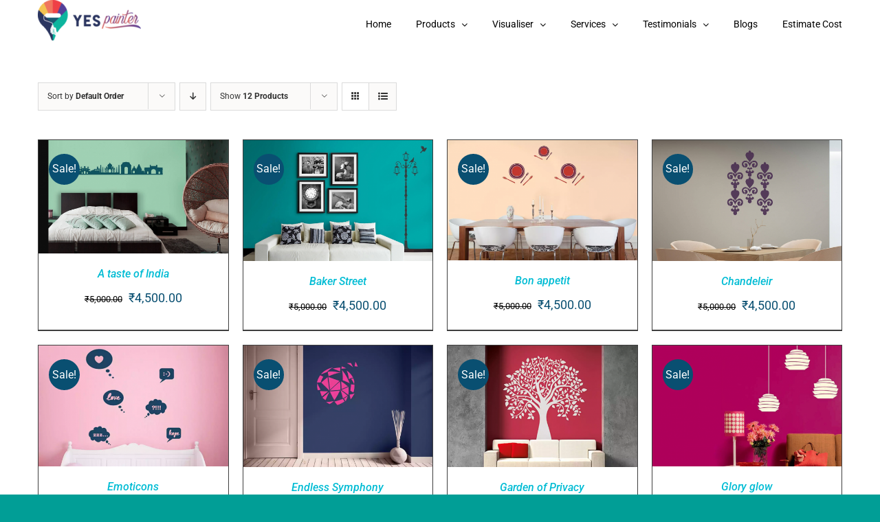

--- FILE ---
content_type: text/html; charset=UTF-8
request_url: https://yespainter.com/product-category/stencils/theme/
body_size: 31595
content:
<!DOCTYPE html>
<html class="avada-html-layout-wide avada-html-header-position-top avada-html-is-archive avada-mobile-header-color-not-opaque" lang="en-US" prefix="og: http://ogp.me/ns# fb: http://ogp.me/ns/fb#">
<head>
	<meta http-equiv="X-UA-Compatible" content="IE=edge" />
	<meta http-equiv="Content-Type" content="text/html; charset=utf-8"/>
	<meta name="viewport" content="width=device-width, initial-scale=1" />
	<title>Theme &#8211; Yes Painter</title><link rel="preload" as="style" href="https://fonts.googleapis.com/css2?family=Montserrat:wght@400&#038;family=Roboto:ital,wght@0,400;0,500;0,700;1,400;1,500;1,700&#038;family=PT+Sans:wght@400&#038;family=Raleway:ital,wght@0,500;1,500&#038;family=Romanesco:wght@400&#038;display=swap" /><link rel="stylesheet" href="https://fonts.googleapis.com/css2?family=Montserrat:wght@400&#038;family=Roboto:ital,wght@0,400;0,500;0,700;1,400;1,500;1,700&#038;family=PT+Sans:wght@400&#038;family=Raleway:ital,wght@0,500;1,500&#038;family=Romanesco:wght@400&#038;display=swap" media="print" onload="this.media='all'" /><noscript><link rel="stylesheet" href="https://fonts.googleapis.com/css2?family=Montserrat:wght@400&#038;family=Roboto:ital,wght@0,400;0,500;0,700;1,400;1,500;1,700&#038;family=PT+Sans:wght@400&#038;family=Raleway:ital,wght@0,500;1,500&#038;family=Romanesco:wght@400&#038;display=swap" /></noscript>
<meta name='robots' content='max-image-preview:large' />
<link rel='dns-prefetch' href='//cdnjs.cloudflare.com' />
<link rel='dns-prefetch' href='//fonts.googleapis.com' />
<link rel='dns-prefetch' href='//www.googletagmanager.com' />
<link href='https://fonts.gstatic.com' crossorigin rel='preconnect' />
<link rel="alternate" type="application/rss+xml" title="Yes Painter &raquo; Feed" href="https://yespainter.com/feed/" />
<link rel="alternate" type="application/rss+xml" title="Yes Painter &raquo; Comments Feed" href="https://yespainter.com/comments/feed/" />
					<link rel="shortcut icon" href="https://yespainter.com/wp-content/uploads/2020/12/fevicon-yespainter.png" type="image/x-icon" />
		
					<!-- For iPhone -->
			<link rel="apple-touch-icon" href="https://yespainter.com/wp-content/uploads/2020/11/fevicon-yes-painter-v.png">
		
					<!-- For iPhone Retina display -->
			<link rel="apple-touch-icon" sizes="180x180" href="https://yespainter.com/wp-content/uploads/2020/11/fevicon-yes-painter-v.png">
		
					<!-- For iPad -->
			<link rel="apple-touch-icon" sizes="152x152" href="https://yespainter.com/wp-content/uploads/2020/11/fevicon-yes-painter-v.png">
		
					<!-- For iPad Retina display -->
			<link rel="apple-touch-icon" sizes="167x167" href="https://yespainter.com/wp-content/uploads/2020/11/fevicon-yes-painter.png">
		
		<link rel="alternate" type="application/rss+xml" title="Yes Painter &raquo; Theme Category Feed" href="https://yespainter.com/product-category/stencils/theme/feed/" />
<style id='wp-img-auto-sizes-contain-inline-css' type='text/css'>
img:is([sizes=auto i],[sizes^="auto," i]){contain-intrinsic-size:3000px 1500px}
/*# sourceURL=wp-img-auto-sizes-contain-inline-css */
</style>
<style id='wp-emoji-styles-inline-css' type='text/css'>

	img.wp-smiley, img.emoji {
		display: inline !important;
		border: none !important;
		box-shadow: none !important;
		height: 1em !important;
		width: 1em !important;
		margin: 0 0.07em !important;
		vertical-align: -0.1em !important;
		background: none !important;
		padding: 0 !important;
	}
/*# sourceURL=wp-emoji-styles-inline-css */
</style>
<link rel='stylesheet' id='wcz-frontend-css' href='https://yespainter.com/wp-content/plugins/woocustomizer/assets/css/frontend.css?ver=2.6.3' type='text/css' media='all' />
<link rel='stylesheet' id='buttonizer_frontend_style-css' href='https://yespainter.com/wp-content/plugins/buttonizer-multifunctional-button/assets/legacy/frontend.css?v=2bf00396b0c1ac7592c6916e5b67b30d&#038;ver=6.9' type='text/css' media='all' />
<link rel='stylesheet' id='buttonizer-icon-library-css' href='https://cdnjs.cloudflare.com/ajax/libs/font-awesome/5.15.4/css/all.min.css?ver=6.9' type='text/css' media='all' integrity='sha512-1ycn6IcaQQ40/MKBW2W4Rhis/DbILU74C1vSrLJxCq57o941Ym01SwNsOMqvEBFlcgUa6xLiPY/NS5R+E6ztJQ==' crossorigin='anonymous' />
<link rel='stylesheet' id='google_business_reviews_rating_wp_css-css' href='https://yespainter.com/wp-content/plugins/g-business-reviews-rating/wp/css/css.css?ver=6.9' type='text/css' media='all' />
<link rel='stylesheet' id='marvy-custom-css' href='https://yespainter.com/wp-content/plugins/marvy-animation-addons-for-elementor-lite/elementor/assets/css/marvy-custom.css?ver=1.7.5' type='text/css' media='all' />
<link rel='stylesheet' id='rs-plugin-settings-css' href='https://yespainter.com/wp-content/plugins/revslider/public/assets/css/rs6.css?ver=6.2.8' type='text/css' media='all' />
<style id='rs-plugin-settings-inline-css' type='text/css'>
#rs-demo-id {}
/*# sourceURL=rs-plugin-settings-inline-css */
</style>
<style id='woocommerce-inline-inline-css' type='text/css'>
.woocommerce form .form-row .required { visibility: visible; }
/*# sourceURL=woocommerce-inline-inline-css */
</style>
<link rel='stylesheet' id='contact-form-7-css' href='https://yespainter.com/wp-content/plugins/contact-form-7/includes/css/styles.css?ver=6.1.4' type='text/css' media='all' />
<link rel='stylesheet' id='wpcf7-redirect-script-frontend-css' href='https://yespainter.com/wp-content/plugins/wpcf7-redirect/build/assets/frontend-script.css?ver=2c532d7e2be36f6af233' type='text/css' media='all' />
<style id='wcz-customizer-custom-css-inline-css' type='text/css'>
body.woocommerce.wcz-woocommerce ul.products li.product .woocommerce-loop-product__title,
					body.wcz-woocommerce .products .product .woocommerce-loop-product__title,
                    body.wcz-wooblocks ul.wc-block-grid__products li.wc-block-grid__product .wc-block-grid__product-title{font-size:14px !important;}body.woocommerce.wcz-woocommerce ul.products li.product .woocommerce-loop-product__title,
					body.wcz-woocommerce .products .product .woocommerce-loop-product__title,
                    body.wcz-wooblocks ul.wc-block-grid__products li.wc-block-grid__product .wc-block-grid__product-title a{color:#000000 !important;}
/*# sourceURL=wcz-customizer-custom-css-inline-css */
</style>
<link rel='stylesheet' id='pwaforwp-style-css' href='https://yespainter.com/wp-content/plugins/pwa-for-wp/assets/css/pwaforwp-main.min.css?ver=1.7.82' type='text/css' media='all' />
<link rel='stylesheet' id='rtbs-css' href='https://yespainter.com/wp-content/plugins/responsive-tabs/inc/css/rtbs_style.min.css?ver=4.0.11' type='text/css' media='all' />

<script type="text/template" id="tmpl-variation-template">
	<div class="woocommerce-variation-description">{{{ data.variation.variation_description }}}</div>
	<div class="woocommerce-variation-price">{{{ data.variation.price_html }}}</div>
	<div class="woocommerce-variation-availability">{{{ data.variation.availability_html }}}</div>
</script>
<script type="text/template" id="tmpl-unavailable-variation-template">
	<p role="alert">Sorry, this product is unavailable. Please choose a different combination.</p>
</script>
		<script>
			if ( navigator.serviceWorker ) {
				window.addEventListener( 'load', function() {
					if(is_array($scopes) && !empty($scopes)) {
											{
							let updatedSw;
							navigator.serviceWorker.register(
								"https:\/\/yespainter.com\/wp.serviceworker",
								{"scope":"\/"}							).then( reg => {
																							} );

													} }
					
					let refreshedPage = false;
					navigator.serviceWorker.addEventListener( 'controllerchange', () => {
						if ( ! refreshedPage ) {
							refreshedPage = true;
							window.location.reload();
						}
					} );
				} );
			}
		</script>
		<script type="text/javascript" src="https://yespainter.com/wp-includes/js/jquery/jquery.min.js?ver=3.7.1" id="jquery-core-js"></script>
<script type="text/javascript" src="https://yespainter.com/wp-includes/js/jquery/jquery-migrate.min.js?ver=3.4.1" id="jquery-migrate-js"></script>
<script type="text/javascript" src="https://yespainter.com/wp-content/plugins/WP_Estimation_Form/assets/js/lfb_frontend.min.js?ver=9.728" id="lfb-frontend-js"></script>
<script type="text/javascript" src="https://yespainter.com/wp-content/plugins/g-business-reviews-rating/wp/js/js.js?ver=6.9" id="google_business_reviews_rating_wp_js-js"></script>
<script type="text/javascript" src="https://yespainter.com/wp-content/plugins/revslider/public/assets/js/rbtools.min.js?ver=6.0.4" id="tp-tools-js"></script>
<script type="text/javascript" src="https://yespainter.com/wp-content/plugins/revslider/public/assets/js/rs6.min.js?ver=6.2.8" id="revmin-js"></script>
<script type="text/javascript" src="https://yespainter.com/wp-content/plugins/woocommerce/assets/js/jquery-blockui/jquery.blockUI.min.js?ver=2.7.0-wc.10.4.3" id="wc-jquery-blockui-js" defer="defer" data-wp-strategy="defer"></script>
<script type="text/javascript" id="wc-add-to-cart-js-extra">
/* <![CDATA[ */
var wc_add_to_cart_params = {"ajax_url":"/wp-admin/admin-ajax.php","wc_ajax_url":"/?wc-ajax=%%endpoint%%","i18n_view_cart":"View cart","cart_url":"https://yespainter.com/cart/","is_cart":"","cart_redirect_after_add":"no"};
//# sourceURL=wc-add-to-cart-js-extra
/* ]]> */
</script>
<script type="text/javascript" src="https://yespainter.com/wp-content/plugins/woocommerce/assets/js/frontend/add-to-cart.min.js?ver=10.4.3" id="wc-add-to-cart-js" defer="defer" data-wp-strategy="defer"></script>
<script type="text/javascript" src="https://yespainter.com/wp-content/plugins/woocommerce/assets/js/js-cookie/js.cookie.min.js?ver=2.1.4-wc.10.4.3" id="wc-js-cookie-js" defer="defer" data-wp-strategy="defer"></script>
<script type="text/javascript" id="woocommerce-js-extra">
/* <![CDATA[ */
var woocommerce_params = {"ajax_url":"/wp-admin/admin-ajax.php","wc_ajax_url":"/?wc-ajax=%%endpoint%%","i18n_password_show":"Show password","i18n_password_hide":"Hide password"};
//# sourceURL=woocommerce-js-extra
/* ]]> */
</script>
<script type="text/javascript" src="https://yespainter.com/wp-content/plugins/woocommerce/assets/js/frontend/woocommerce.min.js?ver=10.4.3" id="woocommerce-js" defer="defer" data-wp-strategy="defer"></script>
<script type="text/javascript" src="https://yespainter.com/wp-includes/js/underscore.min.js?ver=1.13.7" id="underscore-js"></script>
<script type="text/javascript" id="wp-util-js-extra">
/* <![CDATA[ */
var _wpUtilSettings = {"ajax":{"url":"/wp-admin/admin-ajax.php"}};
//# sourceURL=wp-util-js-extra
/* ]]> */
</script>
<script type="text/javascript" src="https://yespainter.com/wp-includes/js/wp-util.min.js?ver=6.9" id="wp-util-js"></script>
<script type="text/javascript" id="wc-add-to-cart-variation-js-extra">
/* <![CDATA[ */
var wc_add_to_cart_variation_params = {"wc_ajax_url":"/?wc-ajax=%%endpoint%%","i18n_no_matching_variations_text":"Sorry, no products matched your selection. Please choose a different combination.","i18n_make_a_selection_text":"Please select some product options before adding this product to your cart.","i18n_unavailable_text":"Sorry, this product is unavailable. Please choose a different combination.","i18n_reset_alert_text":"Your selection has been reset. Please select some product options before adding this product to your cart."};
//# sourceURL=wc-add-to-cart-variation-js-extra
/* ]]> */
</script>
<script type="text/javascript" src="https://yespainter.com/wp-content/plugins/woocommerce/assets/js/frontend/add-to-cart-variation.min.js?ver=10.4.3" id="wc-add-to-cart-variation-js" defer="defer" data-wp-strategy="defer"></script>
<script type="text/javascript" src="https://yespainter.com/wp-content/plugins/responsive-tabs/inc/js/rtbs.min.js?ver=4.0.11" id="rtbs-js"></script>
<link rel="https://api.w.org/" href="https://yespainter.com/wp-json/" /><link rel="alternate" title="JSON" type="application/json" href="https://yespainter.com/wp-json/wp/v2/product_cat/1428" /><link rel="EditURI" type="application/rsd+xml" title="RSD" href="https://yespainter.com/xmlrpc.php?rsd" />
<meta name="generator" content="WordPress 6.9" />
<meta name="generator" content="WooCommerce 10.4.3" />
<script type="text/javascript">var ajaxurl = "https://yespainter.com/wp-admin/admin-ajax.php";</script><meta name="generator" content="Site Kit by Google 1.168.0" />			<!-- DO NOT COPY THIS SNIPPET! Start of Page Analytics Tracking for HubSpot WordPress plugin v11.3.33-->
			<script class="hsq-set-content-id" data-content-id="listing-page">
				var _hsq = _hsq || [];
				_hsq.push(["setContentType", "listing-page"]);
			</script>
			<!-- DO NOT COPY THIS SNIPPET! End of Page Analytics Tracking for HubSpot WordPress plugin -->
					<link rel="manifest" href="https://yespainter.com/wp-json/wp/v2/web-app-manifest">
					<meta name="theme-color" content="#D5E0EB">
								<meta name="apple-mobile-web-app-capable" content="yes">
				<meta name="mobile-web-app-capable" content="yes">

				<link rel="apple-touch-startup-image" href="https://yespainter.com/wp-content/plugins/pwa-for-wp/images/logo.png">

				<meta name="apple-mobile-web-app-title" content="Yes Painter">
		<meta name="application-name" content="Yes Painter">
		<style>/* CSS added by WP Meta and Date Remover*/.entry-meta {display:none !important;}
	.home .entry-meta { display: none; }
	.entry-footer {display:none !important;}
	.home .entry-footer { display: none; }</style><!-- Analytics by WP Statistics - https://wp-statistics.com -->
<style type="text/css" id="css-fb-visibility">@media screen and (max-width: 640px){body:not(.fusion-builder-ui-wireframe) .fusion-no-small-visibility{display:none !important;}body:not(.fusion-builder-ui-wireframe) .sm-text-align-center{text-align:center !important;}body:not(.fusion-builder-ui-wireframe) .sm-text-align-left{text-align:left !important;}body:not(.fusion-builder-ui-wireframe) .sm-text-align-right{text-align:right !important;}body:not(.fusion-builder-ui-wireframe) .sm-mx-auto{margin-left:auto !important;margin-right:auto !important;}body:not(.fusion-builder-ui-wireframe) .sm-ml-auto{margin-left:auto !important;}body:not(.fusion-builder-ui-wireframe) .sm-mr-auto{margin-right:auto !important;}body:not(.fusion-builder-ui-wireframe) .fusion-absolute-position-small{position:absolute;top:auto;width:100%;}}@media screen and (min-width: 641px) and (max-width: 1024px){body:not(.fusion-builder-ui-wireframe) .fusion-no-medium-visibility{display:none !important;}body:not(.fusion-builder-ui-wireframe) .md-text-align-center{text-align:center !important;}body:not(.fusion-builder-ui-wireframe) .md-text-align-left{text-align:left !important;}body:not(.fusion-builder-ui-wireframe) .md-text-align-right{text-align:right !important;}body:not(.fusion-builder-ui-wireframe) .md-mx-auto{margin-left:auto !important;margin-right:auto !important;}body:not(.fusion-builder-ui-wireframe) .md-ml-auto{margin-left:auto !important;}body:not(.fusion-builder-ui-wireframe) .md-mr-auto{margin-right:auto !important;}body:not(.fusion-builder-ui-wireframe) .fusion-absolute-position-medium{position:absolute;top:auto;width:100%;}}@media screen and (min-width: 1025px){body:not(.fusion-builder-ui-wireframe) .fusion-no-large-visibility{display:none !important;}body:not(.fusion-builder-ui-wireframe) .lg-text-align-center{text-align:center !important;}body:not(.fusion-builder-ui-wireframe) .lg-text-align-left{text-align:left !important;}body:not(.fusion-builder-ui-wireframe) .lg-text-align-right{text-align:right !important;}body:not(.fusion-builder-ui-wireframe) .lg-mx-auto{margin-left:auto !important;margin-right:auto !important;}body:not(.fusion-builder-ui-wireframe) .lg-ml-auto{margin-left:auto !important;}body:not(.fusion-builder-ui-wireframe) .lg-mr-auto{margin-right:auto !important;}body:not(.fusion-builder-ui-wireframe) .fusion-absolute-position-large{position:absolute;top:auto;width:100%;}}</style>	<noscript><style>.woocommerce-product-gallery{ opacity: 1 !important; }</style></noscript>
	<meta name="generator" content="Powered by Slider Revolution 6.2.8 - responsive, Mobile-Friendly Slider Plugin for WordPress with comfortable drag and drop interface." />
<script type="text/javascript">function setREVStartSize(e){
			//window.requestAnimationFrame(function() {				 
				window.RSIW = window.RSIW===undefined ? window.innerWidth : window.RSIW;	
				window.RSIH = window.RSIH===undefined ? window.innerHeight : window.RSIH;	
				try {								
					var pw = document.getElementById(e.c).parentNode.offsetWidth,
						newh;
					pw = pw===0 || isNaN(pw) ? window.RSIW : pw;
					e.tabw = e.tabw===undefined ? 0 : parseInt(e.tabw);
					e.thumbw = e.thumbw===undefined ? 0 : parseInt(e.thumbw);
					e.tabh = e.tabh===undefined ? 0 : parseInt(e.tabh);
					e.thumbh = e.thumbh===undefined ? 0 : parseInt(e.thumbh);
					e.tabhide = e.tabhide===undefined ? 0 : parseInt(e.tabhide);
					e.thumbhide = e.thumbhide===undefined ? 0 : parseInt(e.thumbhide);
					e.mh = e.mh===undefined || e.mh=="" || e.mh==="auto" ? 0 : parseInt(e.mh,0);		
					if(e.layout==="fullscreen" || e.l==="fullscreen") 						
						newh = Math.max(e.mh,window.RSIH);					
					else{					
						e.gw = Array.isArray(e.gw) ? e.gw : [e.gw];
						for (var i in e.rl) if (e.gw[i]===undefined || e.gw[i]===0) e.gw[i] = e.gw[i-1];					
						e.gh = e.el===undefined || e.el==="" || (Array.isArray(e.el) && e.el.length==0)? e.gh : e.el;
						e.gh = Array.isArray(e.gh) ? e.gh : [e.gh];
						for (var i in e.rl) if (e.gh[i]===undefined || e.gh[i]===0) e.gh[i] = e.gh[i-1];
											
						var nl = new Array(e.rl.length),
							ix = 0,						
							sl;					
						e.tabw = e.tabhide>=pw ? 0 : e.tabw;
						e.thumbw = e.thumbhide>=pw ? 0 : e.thumbw;
						e.tabh = e.tabhide>=pw ? 0 : e.tabh;
						e.thumbh = e.thumbhide>=pw ? 0 : e.thumbh;					
						for (var i in e.rl) nl[i] = e.rl[i]<window.RSIW ? 0 : e.rl[i];
						sl = nl[0];									
						for (var i in nl) if (sl>nl[i] && nl[i]>0) { sl = nl[i]; ix=i;}															
						var m = pw>(e.gw[ix]+e.tabw+e.thumbw) ? 1 : (pw-(e.tabw+e.thumbw)) / (e.gw[ix]);					
						newh =  (e.gh[ix] * m) + (e.tabh + e.thumbh);
					}				
					if(window.rs_init_css===undefined) window.rs_init_css = document.head.appendChild(document.createElement("style"));					
					document.getElementById(e.c).height = newh+"px";
					window.rs_init_css.innerHTML += "#"+e.c+"_wrapper { height: "+newh+"px }";				
				} catch(e){
					console.log("Failure at Presize of Slider:" + e)
				}					   
			//});
		  };</script>
		<style type="text/css" id="wp-custom-css">
			.woocommerce main#main {
    padding-top: 50px;
	padding-bottom: 50px;
}
.woocommerce cart#main {
    padding-top: 50px;
	padding-bottom: 50px;
}
.single-product main#main {
    padding-top: 120px;
	padding-bottom: 120px;
}

.post-type-archive-product li.product h2.woocommerce-loop-category__title {
    font-size: 14px;
}
/* WooCommerce Related Products */

.woocommerce fusion-link-wrapper{
border: none;
}

.woocommerce .related h2 {
font-size: 12px;
margin-bottom: 1.5em;
}
.archive.woocommerce product-title fusion-responsive-typography-calculated h3 {
    font-size: 14px;
}		</style>
				<script type="text/javascript">
			var doc = document.documentElement;
			doc.setAttribute( 'data-useragent', navigator.userAgent );
		</script>
		<!-- Global site tag (gtag.js) - Google Analytics -->
<script async src="https://www.googletagmanager.com/gtag/js?id=UA-96210046-1"></script>
<script>
  window.dataLayer = window.dataLayer || [];
  function gtag(){dataLayer.push(arguments);}
  gtag('js', new Date());

  gtag('config', 'UA-96210046-1');
  gtag('config', 'G-BX376H7LLQ');
</script>
<script type="text/javascript">
    (function(c,l,a,r,i,t,y){
        c[a]=c[a]||function(){(c[a].q=c[a].q||[]).push(arguments)};
        t=l.createElement(r);t.async=1;t.src="https://www.clarity.ms/tag/"+i;
        y=l.getElementsByTagName(r)[0];y.parentNode.insertBefore(t,y);
    })(window, document, "clarity", "script", "cqgem1oixt");
</script><noscript><style id="rocket-lazyload-nojs-css">.rll-youtube-player, [data-lazy-src]{display:none !important;}</style></noscript>
	<meta name="google-adsense-account" content="ca-pub-3262722662912874">
<script async src="https://pagead2.googlesyndication.com/pagead/js/adsbygoogle.js?client=ca-pub-3262722662912874"
     crossorigin="anonymous"></script>	<meta name="google-adsense-account" content="ca-pub-3146705058325537">
	
<style id='wp-block-paragraph-inline-css' type='text/css'>
.is-small-text{font-size:.875em}.is-regular-text{font-size:1em}.is-large-text{font-size:2.25em}.is-larger-text{font-size:3em}.has-drop-cap:not(:focus):first-letter{float:left;font-size:8.4em;font-style:normal;font-weight:100;line-height:.68;margin:.05em .1em 0 0;text-transform:uppercase}body.rtl .has-drop-cap:not(:focus):first-letter{float:none;margin-left:.1em}p.has-drop-cap.has-background{overflow:hidden}:root :where(p.has-background){padding:1.25em 2.375em}:where(p.has-text-color:not(.has-link-color)) a{color:inherit}p.has-text-align-left[style*="writing-mode:vertical-lr"],p.has-text-align-right[style*="writing-mode:vertical-rl"]{rotate:180deg}
/*# sourceURL=https://yespainter.com/wp-includes/blocks/paragraph/style.min.css */
</style>
<link rel='stylesheet' id='wc-blocks-style-css' href='https://yespainter.com/wp-content/plugins/woocommerce/assets/client/blocks/wc-blocks.css?ver=wc-10.4.3' type='text/css' media='all' />
<link rel='stylesheet' id='fusion-dynamic-css-css' href='https://yespainter.com/wp-content/uploads/fusion-styles/03599f8e9b621b22a6f7cd8aecc89128.min.css?ver=3.3.1' type='text/css' media='all' />
<link rel='stylesheet' id='avada-max-sh-cbp-woo-quick-view-css' href='https://yespainter.com/wp-content/themes/Avada/assets/css/media/max-sh-cbp-woo-quick-view.min.css?ver=7.3.1' type='text/css' media='only screen and (max-width: 800px)' />
<link rel='stylesheet' id='avada-min-sh-cbp-woo-quick-view-css' href='https://yespainter.com/wp-content/themes/Avada/assets/css/media/min-sh-cbp-woo-quick-view.min.css?ver=7.3.1' type='text/css' media='only screen and (min-width: 800px)' />
<link rel='stylesheet' id='avada-max-sh-cbp-woo-tabs-css' href='https://yespainter.com/wp-content/themes/Avada/assets/css/media/max-sh-cbp-woo-tabs.min.css?ver=7.3.1' type='text/css' media='only screen and (max-width: 800px)' />
<link rel='stylesheet' id='avada-max-1c-css' href='https://yespainter.com/wp-content/themes/Avada/assets/css/media/max-1c.min.css?ver=7.3.1' type='text/css' media='only screen and (max-width: 644px)' />
<link rel='stylesheet' id='avada-max-2c-css' href='https://yespainter.com/wp-content/themes/Avada/assets/css/media/max-2c.min.css?ver=7.3.1' type='text/css' media='only screen and (max-width: 735px)' />
<link rel='stylesheet' id='avada-min-2c-max-3c-css' href='https://yespainter.com/wp-content/themes/Avada/assets/css/media/min-2c-max-3c.min.css?ver=7.3.1' type='text/css' media='only screen and (min-width: 735px) and (max-width: 826px)' />
<link rel='stylesheet' id='avada-min-3c-max-4c-css' href='https://yespainter.com/wp-content/themes/Avada/assets/css/media/min-3c-max-4c.min.css?ver=7.3.1' type='text/css' media='only screen and (min-width: 826px) and (max-width: 917px)' />
<link rel='stylesheet' id='avada-min-4c-max-5c-css' href='https://yespainter.com/wp-content/themes/Avada/assets/css/media/min-4c-max-5c.min.css?ver=7.3.1' type='text/css' media='only screen and (min-width: 917px) and (max-width: 1008px)' />
<link rel='stylesheet' id='avada-min-5c-max-6c-css' href='https://yespainter.com/wp-content/themes/Avada/assets/css/media/min-5c-max-6c.min.css?ver=7.3.1' type='text/css' media='only screen and (min-width: 1008px) and (max-width: 1099px)' />
<link rel='stylesheet' id='avada-min-shbp-css' href='https://yespainter.com/wp-content/themes/Avada/assets/css/media/min-shbp.min.css?ver=7.3.1' type='text/css' media='only screen and (min-width: 921px)' />
<link rel='stylesheet' id='avada-min-shbp-header-legacy-css' href='https://yespainter.com/wp-content/themes/Avada/assets/css/media/min-shbp-header-legacy.min.css?ver=7.3.1' type='text/css' media='only screen and (min-width: 921px)' />
<link rel='stylesheet' id='avada-max-shbp-css' href='https://yespainter.com/wp-content/themes/Avada/assets/css/media/max-shbp.min.css?ver=7.3.1' type='text/css' media='only screen and (max-width: 920px)' />
<link rel='stylesheet' id='avada-max-shbp-header-legacy-css' href='https://yespainter.com/wp-content/themes/Avada/assets/css/media/max-shbp-header-legacy.min.css?ver=7.3.1' type='text/css' media='only screen and (max-width: 920px)' />
<link rel='stylesheet' id='avada-max-sh-shbp-css' href='https://yespainter.com/wp-content/themes/Avada/assets/css/media/max-sh-shbp.min.css?ver=7.3.1' type='text/css' media='only screen and (max-width: 920px)' />
<link rel='stylesheet' id='avada-max-sh-shbp-header-legacy-css' href='https://yespainter.com/wp-content/themes/Avada/assets/css/media/max-sh-shbp-header-legacy.min.css?ver=7.3.1' type='text/css' media='only screen and (max-width: 920px)' />
<link rel='stylesheet' id='avada-min-768-max-1024-p-css' href='https://yespainter.com/wp-content/themes/Avada/assets/css/media/min-768-max-1024-p.min.css?ver=7.3.1' type='text/css' media='only screen and (min-device-width: 768px) and (max-device-width: 1024px) and (orientation: portrait)' />
<link rel='stylesheet' id='avada-min-768-max-1024-p-header-legacy-css' href='https://yespainter.com/wp-content/themes/Avada/assets/css/media/min-768-max-1024-p-header-legacy.min.css?ver=7.3.1' type='text/css' media='only screen and (min-device-width: 768px) and (max-device-width: 1024px) and (orientation: portrait)' />
<link rel='stylesheet' id='avada-min-768-max-1024-l-css' href='https://yespainter.com/wp-content/themes/Avada/assets/css/media/min-768-max-1024-l.min.css?ver=7.3.1' type='text/css' media='only screen and (min-device-width: 768px) and (max-device-width: 1024px) and (orientation: landscape)' />
<link rel='stylesheet' id='avada-min-768-max-1024-l-header-legacy-css' href='https://yespainter.com/wp-content/themes/Avada/assets/css/media/min-768-max-1024-l-header-legacy.min.css?ver=7.3.1' type='text/css' media='only screen and (min-device-width: 768px) and (max-device-width: 1024px) and (orientation: landscape)' />
<link rel='stylesheet' id='avada-max-sh-cbp-css' href='https://yespainter.com/wp-content/themes/Avada/assets/css/media/max-sh-cbp.min.css?ver=7.3.1' type='text/css' media='only screen and (max-width: 800px)' />
<link rel='stylesheet' id='avada-max-sh-sbp-css' href='https://yespainter.com/wp-content/themes/Avada/assets/css/media/max-sh-sbp.min.css?ver=7.3.1' type='text/css' media='only screen and (max-width: 800px)' />
<link rel='stylesheet' id='avada-max-sh-640-css' href='https://yespainter.com/wp-content/themes/Avada/assets/css/media/max-sh-640.min.css?ver=7.3.1' type='text/css' media='only screen and (max-width: 640px)' />
<link rel='stylesheet' id='avada-max-shbp-18-css' href='https://yespainter.com/wp-content/themes/Avada/assets/css/media/max-shbp-18.min.css?ver=7.3.1' type='text/css' media='only screen and (max-width: 902px)' />
<link rel='stylesheet' id='avada-max-shbp-32-css' href='https://yespainter.com/wp-content/themes/Avada/assets/css/media/max-shbp-32.min.css?ver=7.3.1' type='text/css' media='only screen and (max-width: 888px)' />
<link rel='stylesheet' id='avada-min-sh-cbp-css' href='https://yespainter.com/wp-content/themes/Avada/assets/css/media/min-sh-cbp.min.css?ver=7.3.1' type='text/css' media='only screen and (min-width: 800px)' />
<link rel='stylesheet' id='avada-max-640-css' href='https://yespainter.com/wp-content/themes/Avada/assets/css/media/max-640.min.css?ver=7.3.1' type='text/css' media='only screen and (max-device-width: 640px)' />
<link rel='stylesheet' id='avada-max-main-css' href='https://yespainter.com/wp-content/themes/Avada/assets/css/media/max-main.min.css?ver=7.3.1' type='text/css' media='only screen and (max-width: 1099px)' />
<link rel='stylesheet' id='avada-max-cbp-css' href='https://yespainter.com/wp-content/themes/Avada/assets/css/media/max-cbp.min.css?ver=7.3.1' type='text/css' media='only screen and (max-width: 800px)' />
<link rel='stylesheet' id='avada-max-sh-cbp-cf7-css' href='https://yespainter.com/wp-content/themes/Avada/assets/css/media/max-sh-cbp-cf7.min.css?ver=7.3.1' type='text/css' media='only screen and (max-width: 800px)' />
<link rel='stylesheet' id='avada-max-640-sliders-css' href='https://yespainter.com/wp-content/themes/Avada/assets/css/media/max-640-sliders.min.css?ver=7.3.1' type='text/css' media='only screen and (max-device-width: 640px)' />
<link rel='stylesheet' id='avada-max-sh-cbp-sliders-css' href='https://yespainter.com/wp-content/themes/Avada/assets/css/media/max-sh-cbp-sliders.min.css?ver=7.3.1' type='text/css' media='only screen and (max-width: 800px)' />
<link rel='stylesheet' id='avada-max-sh-cbp-eslider-css' href='https://yespainter.com/wp-content/themes/Avada/assets/css/media/max-sh-cbp-eslider.min.css?ver=7.3.1' type='text/css' media='only screen and (max-width: 800px)' />
<link rel='stylesheet' id='fb-max-sh-cbp-css' href='https://yespainter.com/wp-content/plugins/fusion-builder/assets/css/media/max-sh-cbp.min.css?ver=3.3.1' type='text/css' media='only screen and (max-width: 800px)' />
<link rel='stylesheet' id='fb-min-768-max-1024-p-css' href='https://yespainter.com/wp-content/plugins/fusion-builder/assets/css/media/min-768-max-1024-p.min.css?ver=3.3.1' type='text/css' media='only screen and (min-device-width: 768px) and (max-device-width: 1024px) and (orientation: portrait)' />
<link rel='stylesheet' id='fb-max-640-css' href='https://yespainter.com/wp-content/plugins/fusion-builder/assets/css/media/max-640.min.css?ver=3.3.1' type='text/css' media='only screen and (max-device-width: 640px)' />
<link rel='stylesheet' id='fb-max-1c-css' href='https://yespainter.com/wp-content/plugins/fusion-builder/assets/css/media/max-1c.css?ver=3.3.1' type='text/css' media='only screen and (max-width: 644px)' />
<link rel='stylesheet' id='fb-max-2c-css' href='https://yespainter.com/wp-content/plugins/fusion-builder/assets/css/media/max-2c.css?ver=3.3.1' type='text/css' media='only screen and (max-width: 735px)' />
<link rel='stylesheet' id='fb-min-2c-max-3c-css' href='https://yespainter.com/wp-content/plugins/fusion-builder/assets/css/media/min-2c-max-3c.css?ver=3.3.1' type='text/css' media='only screen and (min-width: 735px) and (max-width: 826px)' />
<link rel='stylesheet' id='fb-min-3c-max-4c-css' href='https://yespainter.com/wp-content/plugins/fusion-builder/assets/css/media/min-3c-max-4c.css?ver=3.3.1' type='text/css' media='only screen and (min-width: 826px) and (max-width: 917px)' />
<link rel='stylesheet' id='fb-min-4c-max-5c-css' href='https://yespainter.com/wp-content/plugins/fusion-builder/assets/css/media/min-4c-max-5c.css?ver=3.3.1' type='text/css' media='only screen and (min-width: 917px) and (max-width: 1008px)' />
<link rel='stylesheet' id='fb-min-5c-max-6c-css' href='https://yespainter.com/wp-content/plugins/fusion-builder/assets/css/media/min-5c-max-6c.css?ver=3.3.1' type='text/css' media='only screen and (min-width: 1008px) and (max-width: 1099px)' />
<link rel='stylesheet' id='avada-min-768-max-1024-woo-css' href='https://yespainter.com/wp-content/themes/Avada/assets/css/media/min-768-max-1024-woo.min.css?ver=7.3.1' type='text/css' media='only screen and (min-device-width: 768px) and (max-device-width: 1024px)' />
<link rel='stylesheet' id='avada-max-sh-640-woo-css' href='https://yespainter.com/wp-content/themes/Avada/assets/css/media/max-sh-640-woo.min.css?ver=7.3.1' type='text/css' media='only screen and (max-width: 640px)' />
<link rel='stylesheet' id='avada-max-sh-cbp-woo-css' href='https://yespainter.com/wp-content/themes/Avada/assets/css/media/max-sh-cbp-woo.min.css?ver=7.3.1' type='text/css' media='only screen and (max-width: 800px)' />
<link rel='stylesheet' id='avada-min-sh-cbp-woo-css' href='https://yespainter.com/wp-content/themes/Avada/assets/css/media/min-sh-cbp-woo.min.css?ver=7.3.1' type='text/css' media='only screen and (min-width: 800px)' />
</head>

<body class="archive tax-product_cat term-theme term-1428 wp-theme-Avada theme-Avada wcz-woocommerce wcz-wooblocks woocommerce woocommerce-page woocommerce-no-js fusion-image-hovers fusion-pagination-sizing fusion-button_size-large fusion-button_type-flat fusion-button_span-no avada-image-rollover-circle-yes avada-image-rollover-yes avada-image-rollover-direction-bottom fusion-body ltr fusion-sticky-header no-tablet-sticky-header no-mobile-sticky-header no-desktop-totop no-mobile-totop avada-has-rev-slider-styles fusion-disable-outline fusion-sub-menu-fade mobile-logo-pos-left layout-wide-mode avada-has-boxed-modal-shadow-none layout-scroll-offset-full avada-has-zero-margin-offset-top fusion-top-header menu-text-align-left fusion-woo-product-design-clean fusion-woo-shop-page-columns-4 fusion-woo-related-columns-4 fusion-woo-archive-page-columns-4 fusion-woocommerce-equal-heights avada-has-woo-gallery-disabled woo-sale-badge-circle woo-outofstock-badge-top_bar mobile-menu-design-modern fusion-show-pagination-text fusion-header-layout-v1 avada-responsive avada-footer-fx-bg-parallax avada-menu-highlight-style-bottombar fusion-search-form-classic fusion-main-menu-search-dropdown fusion-avatar-circle avada-blog-layout-large alternate avada-blog-archive-layout-medium avada-header-shadow-no avada-menu-icon-position-left avada-has-megamenu-shadow avada-has-mainmenu-dropdown-divider fusion-has-main-nav-icon-circle avada-has-pagetitle-100-width avada-has-100-footer avada-has-breadcrumb-mobile-hidden avada-has-titlebar-hide avada-has-pagination-padding avada-flyout-menu-direction-right avada-ec-views-v1" >
		<a class="skip-link screen-reader-text" href="#content">Skip to content</a>

	<div id="boxed-wrapper">
		<div class="fusion-sides-frame"></div>
		<div id="wrapper" class="fusion-wrapper">
			<div id="home" style="position:relative;top:-1px;"></div>
			
				
			<header class="fusion-header-wrapper">
				<div class="fusion-header-v1 fusion-logo-alignment fusion-logo-left fusion-sticky-menu-1 fusion-sticky-logo-1 fusion-mobile-logo-1  fusion-mobile-menu-design-modern">
					<div class="fusion-header-sticky-height"></div>
<div class="fusion-header">
	<div class="fusion-row">
					<div class="fusion-logo" data-margin-top="5px" data-margin-bottom="5px" data-margin-left="" data-margin-right="">
			<a class="fusion-logo-link"  href="https://yespainter.com/" >

						<!-- standard logo -->
			<img src="data:image/svg+xml,%3Csvg%20xmlns='http://www.w3.org/2000/svg'%20viewBox='0%200%20150%2059'%3E%3C/svg%3E" data-lazy-srcset="https://yespainter.com/wp-content/uploads/2021/06/logo-yespainter-golden-e1623336257589.png 1x" width="150" height="59" alt="Yes Painter Logo" data-retina_logo_url="" class="fusion-standard-logo" data-lazy-src="https://yespainter.com/wp-content/uploads/2021/06/logo-yespainter-golden-e1623336257589.png" /><noscript><img src="https://yespainter.com/wp-content/uploads/2021/06/logo-yespainter-golden-e1623336257589.png" srcset="https://yespainter.com/wp-content/uploads/2021/06/logo-yespainter-golden-e1623336257589.png 1x" width="150" height="59" alt="Yes Painter Logo" data-retina_logo_url="" class="fusion-standard-logo" /></noscript>

											<!-- mobile logo -->
				<img src="data:image/svg+xml,%3Csvg%20xmlns='http://www.w3.org/2000/svg'%20viewBox='0%200%20200%2079'%3E%3C/svg%3E" data-lazy-srcset="https://yespainter.com/wp-content/uploads/2020/11/logo-yespainter-golden.png 1x" width="200" height="79" alt="Yes Painter Logo" data-retina_logo_url="" class="fusion-mobile-logo" data-lazy-src="https://yespainter.com/wp-content/uploads/2020/11/logo-yespainter-golden.png" /><noscript><img src="https://yespainter.com/wp-content/uploads/2020/11/logo-yespainter-golden.png" srcset="https://yespainter.com/wp-content/uploads/2020/11/logo-yespainter-golden.png 1x" width="200" height="79" alt="Yes Painter Logo" data-retina_logo_url="" class="fusion-mobile-logo" /></noscript>
			
											<!-- sticky header logo -->
				<img src="data:image/svg+xml,%3Csvg%20xmlns='http://www.w3.org/2000/svg'%20viewBox='0%200%20150%2059'%3E%3C/svg%3E" data-lazy-srcset="https://yespainter.com/wp-content/uploads/2021/06/logo-yespainter-golden-e1623336257589.png 1x" width="150" height="59" alt="Yes Painter Logo" data-retina_logo_url="" class="fusion-sticky-logo" data-lazy-src="https://yespainter.com/wp-content/uploads/2021/06/logo-yespainter-golden-e1623336257589.png" /><noscript><img src="https://yespainter.com/wp-content/uploads/2021/06/logo-yespainter-golden-e1623336257589.png" srcset="https://yespainter.com/wp-content/uploads/2021/06/logo-yespainter-golden-e1623336257589.png 1x" width="150" height="59" alt="Yes Painter Logo" data-retina_logo_url="" class="fusion-sticky-logo" /></noscript>
					</a>
		</div>		<nav class="fusion-main-menu" aria-label="Main Menu"><ul id="menu-main-menu" class="fusion-menu"><li  id="menu-item-887"  class="menu-item menu-item-type-custom menu-item-object-custom menu-item-home menu-item-887"  data-item-id="887"><a  href="https://yespainter.com" class="fusion-bottombar-highlight"><span class="menu-text">Home</span></a></li><li  id="menu-item-6963"  class="menu-item menu-item-type-custom menu-item-object-custom menu-item-has-children menu-item-6963 fusion-dropdown-menu"  data-item-id="6963"><a  href="#" class="fusion-bottombar-highlight"><span class="menu-text">Products</span> <span class="fusion-caret"><i class="fusion-dropdown-indicator" aria-hidden="true"></i></span></a><ul class="sub-menu"><li  id="menu-item-7090"  class="menu-item menu-item-type-custom menu-item-object-custom menu-item-has-children menu-item-7090 fusion-dropdown-submenu" ><a  href="https://yespainter.com/asian-paints-product-list/" class="fusion-bottombar-highlight"><span>Asian Paints</span> <span class="fusion-caret"><i class="fusion-dropdown-indicator" aria-hidden="true"></i></span></a><ul class="sub-menu"><li  id="menu-item-10350"  class="menu-item menu-item-type-custom menu-item-object-custom menu-item-has-children menu-item-10350" ><a  href="#" class="fusion-bottombar-highlight"><span>Interior Products</span> <span class="fusion-caret"><i class="fusion-dropdown-indicator" aria-hidden="true"></i></span></a><ul class="sub-menu"><li  id="menu-item-10324"  class="menu-item menu-item-type-custom menu-item-object-custom menu-item-10324" ><a  href="https://yespainter.com/asian-paints/asian-paints-tractor-emulsion-paint/" class="fusion-bottombar-highlight"><span>Tractor Emulsion</span></a></li><li  id="menu-item-10325"  class="menu-item menu-item-type-custom menu-item-object-custom menu-item-10325" ><a  href="https://yespainter.com/asian-paints/asian-paints-apcolite-premium-emulsion/" class="fusion-bottombar-highlight"><span>Premuim Emulsion</span></a></li><li  id="menu-item-10326"  class="menu-item menu-item-type-custom menu-item-object-custom menu-item-10326" ><a  href="https://yespainter.com/asian-paints/asian-paints-royale-luxury/" class="fusion-bottombar-highlight"><span>Royale Luxury Emulsion</span></a></li><li  id="menu-item-10327"  class="menu-item menu-item-type-custom menu-item-object-custom menu-item-10327" ><a  href="https://yespainter.com/asian-paints-product-list/asian-paints-royale-matt-emulsion-paint-for-interior/" class="fusion-bottombar-highlight"><span>Royale Matt Emulsion</span></a></li><li  id="menu-item-10328"  class="menu-item menu-item-type-custom menu-item-object-custom menu-item-10328" ><a  href="https://yespainter.com/asian-paints-product-list/asian-paints-royale-atmos-paint-for-interior-wall/" class="fusion-bottombar-highlight"><span>Royale Atmos Emulsion</span></a></li><li  id="menu-item-10329"  class="menu-item menu-item-type-custom menu-item-object-custom menu-item-10329" ><a  href="https://yespainter.com/asian-paints-product-list/asian-paints-royale-shyne-paint-for-interior/" class="fusion-bottombar-highlight"><span>Royale Shyne Emulsion</span></a></li><li  id="menu-item-10330"  class="menu-item menu-item-type-custom menu-item-object-custom menu-item-10330" ><a  href="https://yespainter.com/asian-paints-product-list/asian-paints-royale-health-shield-paint-for-interior/" class="fusion-bottombar-highlight"><span>Royale Health Shield</span></a></li><li  id="menu-item-10331"  class="menu-item menu-item-type-custom menu-item-object-custom menu-item-10331" ><a  href="https://yespainter.com/asian-paints-product-list/asian-paints-royale-aspira-paint-for-interior/" class="fusion-bottombar-highlight"><span>Royale Aspira</span></a></li></ul></li><li  id="menu-item-10351"  class="menu-item menu-item-type-custom menu-item-object-custom menu-item-has-children menu-item-10351" ><a  href="#" class="fusion-bottombar-highlight"><span>Exterior Products</span> <span class="fusion-caret"><i class="fusion-dropdown-indicator" aria-hidden="true"></i></span></a><ul class="sub-menu"><li  id="menu-item-10332"  class="menu-item menu-item-type-custom menu-item-object-custom menu-item-10332" ><a  href="https://yespainter.com/asian-paints-product-list/asian-paints-ace-sparc/" class="fusion-bottombar-highlight"><span>Ace Sparc Emulsion</span></a></li><li  id="menu-item-10333"  class="menu-item menu-item-type-custom menu-item-object-custom menu-item-10333" ><a  href="https://yespainter.com/asian-paints-product-list/asian-paints-ace-emulsion-paint-for-exterior/" class="fusion-bottombar-highlight"><span>Ace Exterior Emulsion</span></a></li><li  id="menu-item-10334"  class="menu-item menu-item-type-custom menu-item-object-custom menu-item-10334" ><a  href="https://yespainter.com/asian-paints/asian-paints-apex-weatherproof-emulsion-paint-for-exterior-wall-asian-paints-apex-weatherproof-emulsion-best-price-2/" class="fusion-bottombar-highlight"><span>Apex Exterior Emulsion</span></a></li><li  id="menu-item-10335"  class="menu-item menu-item-type-custom menu-item-object-custom menu-item-10335" ><a  href="https://yespainter.com/asian-paints/asian-paints-apex-ultima-emulsion-paint-for-exterior-wall-asian-paints-apex-ultima-emulsion-best-price/" class="fusion-bottombar-highlight"><span>Apex Ultima Exterior Emulsion</span></a></li><li  id="menu-item-10336"  class="menu-item menu-item-type-custom menu-item-object-custom menu-item-10336" ><a  href="https://yespainter.com/asian-paints/asian-paints-apex-ultima-protek-emulsion-paint-for-exterior-wall-asian-paints-apex-ultima-protek-emulsion-best-price-2/" class="fusion-bottombar-highlight"><span>Ultima Protek Exterior Emulsion</span></a></li><li  id="menu-item-10337"  class="menu-item menu-item-type-custom menu-item-object-custom menu-item-10337" ><a  href="https://yespainter.com/asian-paints/asian-paints-apex-ultima-protek-duralife-emulsion-paint-for-exterior-wall-asian-paints-apex-ultima-protek-duralife-emulsion-best-price/" class="fusion-bottombar-highlight"><span>Apex Ultima Protek Duralife</span></a></li><li  id="menu-item-10338"  class="menu-item menu-item-type-custom menu-item-object-custom menu-item-10338" ><a  href="https://yespainter.com/asian-paints-product-list/asian-paints-apex-tile-guard-asian-paints-apex-tile-guard-best-price-yes-painter/" class="fusion-bottombar-highlight"><span>Apex Tile Guard</span></a></li><li  id="menu-item-10344"  class="menu-item menu-item-type-custom menu-item-object-custom menu-item-10344" ><a  href="https://yespainter.com/asian-paints-product-list/asian-paints-smartcare-sheath-exterior-asian-paints-smartcare-damp-sheath-exterior-best-price-yes-painter/" class="fusion-bottombar-highlight"><span>SmartCare Damp Sheath</span></a></li><li  id="menu-item-10349"  class="menu-item menu-item-type-custom menu-item-object-custom menu-item-10349" ><a  href="https://yespainter.com/asian-paints-product-list/asianpaints-smartcare-damp-proof-asian-paints-smartcare-damp-proof-best-price-yes-painter/" class="fusion-bottombar-highlight"><span>SmartCare Damp Proof</span></a></li></ul></li><li  id="menu-item-10352"  class="menu-item menu-item-type-custom menu-item-object-custom menu-item-has-children menu-item-10352" ><a  href="#" class="fusion-bottombar-highlight"><span>Undercoats</span> <span class="fusion-caret"><i class="fusion-dropdown-indicator" aria-hidden="true"></i></span></a><ul class="sub-menu"><li  id="menu-item-10339"  class="menu-item menu-item-type-custom menu-item-object-custom menu-item-10339" ><a  href="https://yespainter.com/asian-paints-product-list/asian-paints-trucare-interior-wall-primer/" class="fusion-bottombar-highlight"><span>Trucare Interior Wall Primer</span></a></li><li  id="menu-item-10340"  class="menu-item menu-item-type-custom menu-item-object-custom menu-item-10340" ><a  href="https://yespainter.com/asian-paints-product-list/asian-paints-trucare-exterior-wall-primer/" class="fusion-bottombar-highlight"><span>Trucare Exterior Wall Primer</span></a></li><li  id="menu-item-10341"  class="menu-item menu-item-type-custom menu-item-object-custom menu-item-10341" ><a  href="https://yespainter.com/asian-paints-product-list/asianpaints-royale-wall-basecoat-for-interior-wall-asian-paints-royale-wall-basecoat-best-price-2/" class="fusion-bottombar-highlight"><span>Royale Base Coat</span></a></li><li  id="menu-item-10342"  class="menu-item menu-item-type-custom menu-item-object-custom menu-item-10342" ><a  href="https://yespainter.com/asian-paints/asian-paints-trucare-wall-putty-best-price/" class="fusion-bottombar-highlight"><span>Trucare Powder Wall Putty</span></a></li><li  id="menu-item-10343"  class="menu-item menu-item-type-custom menu-item-object-custom menu-item-10343" ><a  href="https://yespainter.com/asian-paints-product-list/asian-paints-trucare-acrylic-wall-putty-asian-paints-trucare-acrylic-wall-putty-best-price-yes-painter/" class="fusion-bottombar-highlight"><span>Trucare Acrylic Wall Putty</span></a></li></ul></li><li  id="menu-item-10353"  class="menu-item menu-item-type-custom menu-item-object-custom menu-item-has-children menu-item-10353" ><a  href="#" class="fusion-bottombar-highlight"><span>Wood &#038; Metal</span> <span class="fusion-caret"><i class="fusion-dropdown-indicator" aria-hidden="true"></i></span></a><ul class="sub-menu"><li  id="menu-item-10345"  class="menu-item menu-item-type-custom menu-item-object-custom menu-item-10345" ><a  href="https://yespainter.com/asian-paints-product-list/asian-paints-smartcare-sheath-exterior-asian-paints-smartcare-damp-sheath-exterior-best-price-yes-painter/" class="fusion-bottombar-highlight"><span>Apcolite Premium Enamel</span></a></li><li  id="menu-item-10346"  class="menu-item menu-item-type-custom menu-item-object-custom menu-item-10346" ><a  href="https://yespainter.com/asian-paints-product-list/asian-paints-apcolite-rust-shield-asian-paints-apcolite-rust-shield-best-price-yes-painter/" class="fusion-bottombar-highlight"><span>Apcolite Rust Shield</span></a></li><li  id="menu-item-10347"  class="menu-item menu-item-type-custom menu-item-object-custom menu-item-10347" ><a  href="https://yespainter.com/asian-paints-product-list/asian-paints-woodtech-melamyne-asian-paints-woodtech-melamyne-best-price-yes-painter-2/" class="fusion-bottombar-highlight"><span>WoodTech Melamyne</span></a></li><li  id="menu-item-10348"  class="menu-item menu-item-type-custom menu-item-object-custom menu-item-10348" ><a  href="https://yespainter.com/asian-paints-product-list/asian-paints-woodtech-pu-pallete-exterior-asian-paints-woodtech-pu-pallete-exterior-best-price-yes-painter/" class="fusion-bottombar-highlight"><span>WoodTech PU Pallete</span></a></li></ul></li></ul></li><li  id="menu-item-9236"  class="menu-item menu-item-type-custom menu-item-object-custom menu-item-has-children menu-item-9236 fusion-dropdown-submenu" ><a  href="https://yespainter.com/berger-paint-price-list/" class="fusion-bottombar-highlight"><span>Berger Paint</span> <span class="fusion-caret"><i class="fusion-dropdown-indicator" aria-hidden="true"></i></span></a><ul class="sub-menu"><li  id="menu-item-10354"  class="menu-item menu-item-type-custom menu-item-object-custom menu-item-has-children menu-item-10354" ><a  href="#" class="fusion-bottombar-highlight"><span>Interior Products</span> <span class="fusion-caret"><i class="fusion-dropdown-indicator" aria-hidden="true"></i></span></a><ul class="sub-menu"><li  id="menu-item-10355"  class="menu-item menu-item-type-custom menu-item-object-custom menu-item-10355" ><a  href="https://yespainter.com/berger-paint-price-list/berger-bison-acrylic-emulsion/" class="fusion-bottombar-highlight"><span>Bison Acrylic Emulsion</span></a></li><li  id="menu-item-10356"  class="menu-item menu-item-type-custom menu-item-object-custom menu-item-10356" ><a  href="https://yespainter.com/berger-paint-price-list/berger-commando-acrylic-interior-emulsion-best-price/" class="fusion-bottombar-highlight"><span>Commando Acrylic Paint</span></a></li><li  id="menu-item-10359"  class="menu-item menu-item-type-custom menu-item-object-custom menu-item-10359" ><a  href="https://yespainter.com/berger-paint-price-list/berger-rangoli-total-care-interior-emulsion-best-price/" class="fusion-bottombar-highlight"><span>Rangoli Total Care Emulsion</span></a></li><li  id="menu-item-10360"  class="menu-item menu-item-type-custom menu-item-object-custom menu-item-10360" ><a  href="https://yespainter.com/berger-paint-price-list/berger-easy-clean-interior-emulsion-best-price/" class="fusion-bottombar-highlight"><span>Easy Clean Luxury Emulsionn</span></a></li><li  id="menu-item-10361"  class="menu-item menu-item-type-custom menu-item-object-custom menu-item-10361" ><a  href="https://yespainter.com/berger-paint-price-list/berger-silk-glamor-interior-emulsion-best-price/" class="fusion-bottombar-highlight"><span>Silk Glamor Luxury Emulsion</span></a></li><li  id="menu-item-10362"  class="menu-item menu-item-type-custom menu-item-object-custom menu-item-10362" ><a  href="https://yespainter.com/berger-paint-price-list/berger-silk-breathe-easy-interior-emulsion/" class="fusion-bottombar-highlight"><span>Silk Breathe Easy Luxury Emulsion</span></a></li><li  id="menu-item-10363"  class="menu-item menu-item-type-custom menu-item-object-custom menu-item-10363" ><a  href="https://yespainter.com/berger-paint-price-list/berger-silk-luxury-interior-emulsion/" class="fusion-bottombar-highlight"><span>Silk Luxury</span></a></li></ul></li><li  id="menu-item-10364"  class="menu-item menu-item-type-custom menu-item-object-custom menu-item-has-children menu-item-10364" ><a  href="#" class="fusion-bottombar-highlight"><span>Exterior Products</span> <span class="fusion-caret"><i class="fusion-dropdown-indicator" aria-hidden="true"></i></span></a><ul class="sub-menu"><li  id="menu-item-10365"  class="menu-item menu-item-type-custom menu-item-object-custom menu-item-10365" ><a  href="https://yespainter.com/berger-paint-product-list/berger-walmasta-exterior-emulsion-berger-walmasta-paint-best-price/" class="fusion-bottombar-highlight"><span>Walmasta Antifungal Emulsion</span></a></li><li  id="menu-item-10366"  class="menu-item menu-item-type-custom menu-item-object-custom menu-item-10366" ><a  href="https://yespainter.com/berger-paint-product-list/berger-weathercoat-all-guard-luxury-exterior-emulsion-berger-weathercoat-all-guard-paint-best-price-2/" class="fusion-bottombar-highlight"><span>WeatherCoat All Guard</span></a></li><li  id="menu-item-10368"  class="menu-item menu-item-type-custom menu-item-object-custom menu-item-10368" ><a  href="https://yespainter.com/berger-paint-product-list/berger-weathercoat-anti-dustt-exterior-emulsion-berger-weathercoat-anti-dustt-paint-best-price-2/" class="fusion-bottombar-highlight"><span>WeatherCoat Anti Dust</span></a></li><li  id="menu-item-10369"  class="menu-item menu-item-type-custom menu-item-object-custom menu-item-10369" ><a  href="https://yespainter.com/berger-paint-product-list/berger-weathercoat-long-life-7-exterior-emulsion-berger-weathercoat-long-life-7-paint-best-price/" class="fusion-bottombar-highlight"><span>WeatherCoat Long Life 7</span></a></li><li  id="menu-item-10370"  class="menu-item menu-item-type-custom menu-item-object-custom menu-item-10370" ><a  href="https://yespainter.com/berger-paint-product-list/berger-weathercoat-smooth-exterior-emulsion-berger-weathercoat-smooth-paint-best-price/" class="fusion-bottombar-highlight"><span>WeatherCoat Smooth</span></a></li><li  id="menu-item-10371"  class="menu-item menu-item-type-custom menu-item-object-custom menu-item-10371" ><a  href="https://yespainter.com/berger-paint-product-list/berger-weathercoat-glow-exterior-emulsion-berger-weathercoat-glow-paint-best-price/" class="fusion-bottombar-highlight"><span>WeatherCoat Glow</span></a></li><li  id="menu-item-10372"  class="menu-item menu-item-type-custom menu-item-object-custom menu-item-10372" ><a  href="https://yespainter.com/berger-paint-product-list/berger-weathercoat-champ-exterior-emulsion-berger-weathercoat-champ-paint-best-price-2/" class="fusion-bottombar-highlight"><span>WeatherCoat Champ</span></a></li><li  id="menu-item-10373"  class="menu-item menu-item-type-custom menu-item-object-custom menu-item-10373" ><a  href="https://yespainter.com/berger-paint-product-list/berger-weathercoat-long-life-10-exterior-emulsion-berger-weathercoat-long-life-10-paint-best-price/" class="fusion-bottombar-highlight"><span>WeatherCoat Long Life 10</span></a></li></ul></li><li  id="menu-item-10374"  class="menu-item menu-item-type-custom menu-item-object-custom menu-item-has-children menu-item-10374" ><a  href="#" class="fusion-bottombar-highlight"><span>Undercoats</span> <span class="fusion-caret"><i class="fusion-dropdown-indicator" aria-hidden="true"></i></span></a><ul class="sub-menu"><li  id="menu-item-10375"  class="menu-item menu-item-type-custom menu-item-object-custom menu-item-10375" ><a  href="https://yespainter.com/berger-paint-product-list/berger-bison-wall-putty-berger-bison-wall-putty-best-price/" class="fusion-bottombar-highlight"><span>Bison Wall Putty</span></a></li><li  id="menu-item-10376"  class="menu-item menu-item-type-custom menu-item-object-custom menu-item-10376" ><a  href="https://yespainter.com/berger-paint-product-list/berger-happy-wall-acrylic-putty-berger-happy-wall-acrylic-putty-best-price/" class="fusion-bottombar-highlight"><span>Happy Wall Acrylic Putty</span></a></li><li  id="menu-item-10377"  class="menu-item menu-item-type-custom menu-item-object-custom menu-item-10377" ><a  href="https://yespainter.com/berger-paint-product-list/berger-weathercoat-exterior-primer-berger-weathercoat-exterior-primer-best-price/" class="fusion-bottombar-highlight"><span>WeatherCoat Exterior Primer</span></a></li><li  id="menu-item-10378"  class="menu-item menu-item-type-custom menu-item-object-custom menu-item-10378" ><a  href="https://yespainter.com/berger-paint-product-list/berger-bp-exterior-cement-primer-berger-bp-exterior-cement-primer-best-price/" class="fusion-bottombar-highlight"><span>BP Exterior Cement Primer</span></a></li><li  id="menu-item-10379"  class="menu-item menu-item-type-custom menu-item-object-custom menu-item-10379" ><a  href="https://yespainter.com/berger-paint-product-list/berger-bp-white-primer-berger-bp-white-primer-for-interior-best-price/" class="fusion-bottombar-highlight"><span>BP White Interior Primer</span></a></li><li  id="menu-item-10380"  class="menu-item menu-item-type-custom menu-item-object-custom menu-item-10380" ><a  href="https://yespainter.com/berger-paint-product-list/berger-bp-cement-primer-berger-bp-cement-primer-for-interior-best-price/" class="fusion-bottombar-highlight"><span>BP Interior Cement Primer</span></a></li></ul></li></ul></li><li  id="menu-item-9252"  class="menu-item menu-item-type-custom menu-item-object-custom menu-item-has-children menu-item-9252 fusion-dropdown-submenu" ><a  href="https://yespainter.com/kansai-nerolac-product-list-kansai-nerolac-product-list-with-price-painting-service-by-yes-painter/" class="fusion-bottombar-highlight"><span>Nerolac Paint</span> <span class="fusion-caret"><i class="fusion-dropdown-indicator" aria-hidden="true"></i></span></a><ul class="sub-menu"><li  id="menu-item-10382"  class="menu-item menu-item-type-custom menu-item-object-custom menu-item-has-children menu-item-10382" ><a  href="#" class="fusion-bottombar-highlight"><span>Interior Products</span> <span class="fusion-caret"><i class="fusion-dropdown-indicator" aria-hidden="true"></i></span></a><ul class="sub-menu"><li  id="menu-item-10383"  class="menu-item menu-item-type-custom menu-item-object-custom menu-item-10383" ><a  href="https://yespainter.com/asian-paints-product-list/nerolac-beauty-smooth-finish-for-interior-emulsion-nerolac-beauty-smooth-finish-emulsion-best-price/" class="fusion-bottombar-highlight"><span>Beauty Smooth Emulsion</span></a></li><li  id="menu-item-10384"  class="menu-item menu-item-type-custom menu-item-object-custom menu-item-10384" ><a  href="https://yespainter.com/kansai-nerolac-product-list-kansai-nerolac-product-list-with-price-painting-service-by-yes-painter/nerolac-beauty-gold-interior-emulsion-nerolac-beauty-emulsion-paint-best-price/" class="fusion-bottombar-highlight"><span>Beauty Gold Emulsion</span></a></li><li  id="menu-item-10385"  class="menu-item menu-item-type-custom menu-item-object-custom menu-item-10385" ><a  href="https://yespainter.com/kansai-nerolac-product-list-kansai-nerolac-product-list-with-price-painting-service-by-yes-painter/nerolac-pearls-interior-emulsion-nerolac-pearls-interior-paint-best-price/" class="fusion-bottombar-highlight"><span>Pearls Interior Emulsion</span></a></li><li  id="menu-item-10386"  class="menu-item menu-item-type-custom menu-item-object-custom menu-item-10386" ><a  href="https://yespainter.com/kansai-nerolac-product-list-kansai-nerolac-product-list-with-price-painting-service-by-yes-painter/nerolac-impressions-24-carat-interior-emulsion-nerolac-impressions-24-carat-interior-paint-best-price/" class="fusion-bottombar-highlight"><span>Impressions 24 Carat</span></a></li><li  id="menu-item-10387"  class="menu-item menu-item-type-custom menu-item-object-custom menu-item-10387" ><a  href="https://yespainter.com/kansai-nerolac-product-list-kansai-nerolac-product-list-with-price-painting-service-by-yes-painter/nerolac-impressions-eco-clean-interior-emulsion-nerolac-impressions-eco-clean-interior-paint-best-price/" class="fusion-bottombar-highlight"><span>Impressions Eco Clean</span></a></li><li  id="menu-item-10388"  class="menu-item menu-item-type-custom menu-item-object-custom menu-item-10388" ><a  href="https://yespainter.com/kansai-nerolac-product-list-kansai-nerolac-product-list-with-price-painting-service-by-yes-painter/nerolac-impressions-ideaz-interior-emulsion-nerolac-impressions-ideaz-interior-paint-best-price/" class="fusion-bottombar-highlight"><span>Impressions Ideaz</span></a></li><li  id="menu-item-10389"  class="menu-item menu-item-type-custom menu-item-object-custom menu-item-10389" ><a  href="https://yespainter.com/kansai-nerolac-product-list-kansai-nerolac-product-list-with-price-painting-service-by-yes-painter/nerolac-pearls-lustre-finish-interior-emulsion-nerolac-pearls-lustre-finish-interior-paint-best-price/" class="fusion-bottombar-highlight"><span>Pearls Lustre Finish</span></a></li></ul></li><li  id="menu-item-10390"  class="menu-item menu-item-type-custom menu-item-object-custom menu-item-has-children menu-item-10390" ><a  href="#" class="fusion-bottombar-highlight"><span>Exterior Products</span> <span class="fusion-caret"><i class="fusion-dropdown-indicator" aria-hidden="true"></i></span></a><ul class="sub-menu"><li  id="menu-item-10391"  class="menu-item menu-item-type-custom menu-item-object-custom menu-item-10391" ><a  href="https://yespainter.com/kansai-nerolac-product-list-kansai-nerolac-product-list-with-price-painting-service-by-yes-painter/nerolac-excel-anti-peel-exterior-emulsion-paint-best-price/" class="fusion-bottombar-highlight"><span>Excel Anti Peel Emulsion</span></a></li><li  id="menu-item-10392"  class="menu-item menu-item-type-custom menu-item-object-custom menu-item-10392" ><a  href="https://yespainter.com/kansai-nerolac-product-list-kansai-nerolac-product-list-with-price-painting-service-by-yes-painter/nerolac-excel-mica-marble-exterior-emulsion-nerolac-excel-mica-marble-exterior-paint-best-price/" class="fusion-bottombar-highlight"><span>Excel Mica Marble</span></a></li><li  id="menu-item-10393"  class="menu-item menu-item-type-custom menu-item-object-custom menu-item-10393" ><a  href="https://yespainter.com/kansai-nerolac-product-list-kansai-nerolac-product-list-with-price-painting-service-by-yes-painter/nerolac-excel-rain-guard-vertical-exterior-emulsion-nerolac-excel-rain-guard-vertical-exterior-paint-best-price/" class="fusion-bottombar-highlight"><span>Excel Rain Guard Vertical</span></a></li><li  id="menu-item-10394"  class="menu-item menu-item-type-custom menu-item-object-custom menu-item-10394" ><a  href="https://yespainter.com/kansai-nerolac-product-list-kansai-nerolac-product-list-with-price-painting-service-by-yes-painter/nerolac-excel-rain-guard-horizontal-exterior-emulsion-nerolac-excel-rain-guard-horizontal-exterior-paint-best-price/" class="fusion-bottombar-highlight"><span>Excel Rain Guard Horizontal</span></a></li><li  id="menu-item-10395"  class="menu-item menu-item-type-custom menu-item-object-custom menu-item-10395" ><a  href="https://yespainter.com/kansai-nerolac-product-list-kansai-nerolac-product-list-with-price-painting-service-by-yes-painter/nerolac-excel-tile-guard-exterior-emulsion-nerolac-excel-tile-guard-exterior-paint-best-price/" class="fusion-bottombar-highlight"><span>Excel Tile Guard</span></a></li><li  id="menu-item-10396"  class="menu-item menu-item-type-custom menu-item-object-custom menu-item-10396" ><a  href="https://yespainter.com/kansai-nerolac-product-list-kansai-nerolac-product-list-with-price-painting-service-by-yes-painter/nerolac-excel-total-all-in-one-acrylic-exterior-emulsion-nerolac-excel-total-all-in-one-acrylic-paint-best-price/" class="fusion-bottombar-highlight"><span>Excel Total All in One</span></a></li><li  id="menu-item-10397"  class="menu-item menu-item-type-custom menu-item-object-custom menu-item-10397" ><a  href="https://yespainter.com/asian-paints-product-list/kansai-paint-nerolac-suraksha-sheen-emulsion-paint-for-exterior-wall-nerolac-suraksha-sheen-emulsion-best-price/" class="fusion-bottombar-highlight"><span>Suraksha Sheen</span></a></li></ul></li><li  id="menu-item-10398"  class="menu-item menu-item-type-custom menu-item-object-custom menu-item-has-children menu-item-10398" ><a  href="#" class="fusion-bottombar-highlight"><span>Undercoats</span> <span class="fusion-caret"><i class="fusion-dropdown-indicator" aria-hidden="true"></i></span></a><ul class="sub-menu"><li  id="menu-item-10399"  class="menu-item menu-item-type-custom menu-item-object-custom menu-item-10399" ><a  href="https://yespainter.com/kansai-nerolac-product-list-kansai-nerolac-product-list-with-price-painting-service-by-yes-painter/nerolac-cement-putty-nerolac-cement-putty-best-price/" class="fusion-bottombar-highlight"><span>Cement Putty</span></a></li><li  id="menu-item-10400"  class="menu-item menu-item-type-custom menu-item-object-custom menu-item-10400" ><a  href="https://yespainter.com/kansai-nerolac-product-list-kansai-nerolac-product-list-with-price-painting-service-by-yes-painter/nerolac-wall-putty-acrylic-nerolac-wall-putty-acrylic-best-price-2/" class="fusion-bottombar-highlight"><span>Wall Putty Acrylic</span></a></li><li  id="menu-item-10401"  class="menu-item menu-item-type-custom menu-item-object-custom menu-item-10401" ><a  href="https://yespainter.com/kansai-nerolac-product-list-kansai-nerolac-product-list-with-price-painting-service-by-yes-painter/nerolac-exterior-wall-primer-nerolac-exterior-wall-primer-best-price/" class="fusion-bottombar-highlight"><span>Exterior Wall Primer</span></a></li><li  id="menu-item-10402"  class="menu-item menu-item-type-custom menu-item-object-custom menu-item-10402" ><a  href="https://yespainter.com/kansai-nerolac-product-list-kansai-nerolac-product-list-with-price-painting-service-by-yes-painter/nerolac-cement-primer-for-interior-nerolac-cement-primer-for-interior-best-price/" class="fusion-bottombar-highlight"><span>Cement Primer</span></a></li></ul></li></ul></li><li  id="menu-item-9253"  class="menu-item menu-item-type-custom menu-item-object-custom menu-item-has-children menu-item-9253 fusion-dropdown-submenu" ><a  href="https://yespainter.com/nippon-paint-product-list/" class="fusion-bottombar-highlight"><span>Nippon Paint</span> <span class="fusion-caret"><i class="fusion-dropdown-indicator" aria-hidden="true"></i></span></a><ul class="sub-menu"><li  id="menu-item-10403"  class="menu-item menu-item-type-custom menu-item-object-custom menu-item-has-children menu-item-10403" ><a  href="#" class="fusion-bottombar-highlight"><span>Interior Products</span> <span class="fusion-caret"><i class="fusion-dropdown-indicator" aria-hidden="true"></i></span></a><ul class="sub-menu"><li  id="menu-item-10404"  class="menu-item menu-item-type-custom menu-item-object-custom menu-item-10404" ><a  href="https://yespainter.com/asian-paints-product-list/nippon-paint-breeze-for-interior-emulsion-nippon-paint-breeze-emulsion-best-price-3/" class="fusion-bottombar-highlight"><span>Breeze Emulsion</span></a></li><li  id="menu-item-10405"  class="menu-item menu-item-type-custom menu-item-object-custom menu-item-10405" ><a  href="https://yespainter.com/nippon-paint-product-list/nippon-paint-vinilex-washable-interior-emulsion-nippon-paint-vinilex-washable-interior-emulsion-best-price/" class="fusion-bottombar-highlight"><span>Vinilex Emulsion</span></a></li><li  id="menu-item-10406"  class="menu-item menu-item-type-custom menu-item-object-custom menu-item-10406" ><a  href="https://yespainter.com/nippon-paint-product-list/nippon-paint-atom-2-in-1-washable-interior-exterior-emulsion-nippon-paint-atom-2-in-1-emulsion-best-price/" class="fusion-bottombar-highlight"><span>Atom 2 In 1</span></a></li><li  id="menu-item-10407"  class="menu-item menu-item-type-custom menu-item-object-custom menu-item-10407" ><a  href="https://yespainter.com/nippon-paint-product-list/nippon-paint-spotless-nxt-washable-interior-emulsion-nippon-painta-best-price-2/" class="fusion-bottombar-highlight"><span>Spotless NXT</span></a></li><li  id="menu-item-10408"  class="menu-item menu-item-type-custom menu-item-object-custom menu-item-10408" ><a  href="https://yespainter.com/nippon-paint-product-list/nippon-paint-satin-glo-aura-interior-emulsion-nippon-paint-interior-emulsion-best-price/" class="fusion-bottombar-highlight"><span>Satin-Glo Aura</span></a></li><li  id="menu-item-10409"  class="menu-item menu-item-type-custom menu-item-object-custom menu-item-10409" ><a  href="https://yespainter.com/nippon-paint-product-list/nippon-paint-satin-glo-interior-emulsion-nippon-paint-satin-glo-interior-emulsion-best-price/" class="fusion-bottombar-highlight"><span>Satin Glo+</span></a></li><li  id="menu-item-10410"  class="menu-item menu-item-type-custom menu-item-object-custom menu-item-10410" ><a  href="https://yespainter.com/nippon-paint-product-list/nippon-paint-matex-ez-wash-washable-interior-emulsion-best-price/" class="fusion-bottombar-highlight"><span>Matex Ez Wash</span></a></li><li  id="menu-item-10411"  class="menu-item menu-item-type-custom menu-item-object-custom menu-item-10411" ><a  href="https://yespainter.com/nippon-paint-product-list/nippon-paint-matex-gold-washable-interior-emulsion-best-price/" class="fusion-bottombar-highlight"><span>Matex Gold</span></a></li></ul></li><li  id="menu-item-10425"  class="menu-item menu-item-type-custom menu-item-object-custom menu-item-has-children menu-item-10425" ><a  href="#" class="fusion-bottombar-highlight"><span>Exterior Products</span> <span class="fusion-caret"><i class="fusion-dropdown-indicator" aria-hidden="true"></i></span></a><ul class="sub-menu"><li  id="menu-item-10412"  class="menu-item menu-item-type-custom menu-item-object-custom menu-item-10412" ><a  href="https://yespainter.com/nippon-paint-product-list/nippon-paint-shogun-exterior-emulsion-nippon-paint-shogun-exterior-emulsion-best-price-2/" class="fusion-bottombar-highlight"><span>Shogun Emulsion</span></a></li><li  id="menu-item-10413"  class="menu-item menu-item-type-custom menu-item-object-custom menu-item-10413" ><a  href="https://yespainter.com/nippon-paint-product-list/nippon-paint-atom-2-in-1-washable-interior-exterior-emulsion-nippon-paint-atom-2-in-1-emulsion-best-price/" class="fusion-bottombar-highlight"><span>Atom 2 In 1</span></a></li><li  id="menu-item-10415"  class="menu-item menu-item-type-custom menu-item-object-custom menu-item-10415" ><a  href="https://yespainter.com/nippon-paint-product-list/nippon-paint-samurai-exterior-emulsion-nippon-paint-samurai-exterior-emulsion-best-price/" class="fusion-bottombar-highlight"><span>Samurai</span></a></li><li  id="menu-item-10414"  class="menu-item menu-item-type-custom menu-item-object-custom menu-item-10414" ><a  href="https://yespainter.com/nippon-paint-product-list/nippon-paint-sumo-xtra-exterior-emulsion-nippon-paint-sumo-xtra-exterior-emulsion-best-price-2/" class="fusion-bottombar-highlight"><span>Sumo Xtra</span></a></li><li  id="menu-item-10416"  class="menu-item menu-item-type-custom menu-item-object-custom menu-item-10416" ><a  href="https://yespainter.com/nippon-paint-product-list/nippon-paint-weatherbond-advance-emulsion-nippon-paint-weatherbond-advance-emulsion-best-price/" class="fusion-bottombar-highlight"><span>Weatherond Advance</span></a></li><li  id="menu-item-10417"  class="menu-item menu-item-type-custom menu-item-object-custom menu-item-10417" ><a  href="https://yespainter.com/nippon-paint-product-list/nippon-paint-durafresh-xpert-exterior-emulsion-nippon-paint-durafresh-xpert-emulsion-best-price/" class="fusion-bottombar-highlight"><span>Durafresh Xpert</span></a></li><li  id="menu-item-10418"  class="menu-item menu-item-type-custom menu-item-object-custom menu-item-10418" ><a  href="https://yespainter.com/nippon-paint-product-list/nippon-paint-weatherbond-pro-nippon-paint-weatherbond-pro-emulsion-best-price/" class="fusion-bottombar-highlight"><span>Weatherbond Pro</span></a></li></ul></li><li  id="menu-item-10419"  class="menu-item menu-item-type-custom menu-item-object-custom menu-item-has-children menu-item-10419" ><a  href="#" class="fusion-bottombar-highlight"><span>Undercoats</span> <span class="fusion-caret"><i class="fusion-dropdown-indicator" aria-hidden="true"></i></span></a><ul class="sub-menu"><li  id="menu-item-10420"  class="menu-item menu-item-type-custom menu-item-object-custom menu-item-10420" ><a  href="https://yespainter.com/nippon-paint-product-list/nippon-paint-wood-primer-nippon-paint-wood-primer-best-price/" class="fusion-bottombar-highlight"><span>Wood Primer</span></a></li><li  id="menu-item-10421"  class="menu-item menu-item-type-custom menu-item-object-custom menu-item-10421" ><a  href="https://yespainter.com/nippon-paint-product-list/nippon-paint-exterior-wall-primer-nippon-paint-exterior-wall-primer-best-price-2/" class="fusion-bottombar-highlight"><span>Exterior Wall Primer</span></a></li><li  id="menu-item-10422"  class="menu-item menu-item-type-custom menu-item-object-custom menu-item-10422" ><a  href="https://yespainter.com/nippon-paint-product-list/nippon-paint-interior-wall-primer-nippon-paint-interior-wall-primer-best-price/" class="fusion-bottombar-highlight"><span>Interior Wall Primer</span></a></li><li  id="menu-item-10423"  class="menu-item menu-item-type-custom menu-item-object-custom menu-item-10423" ><a  href="https://yespainter.com/nippon-paint-product-list/nippon-paint-aqua-primer-for-all-surfaces/" class="fusion-bottombar-highlight"><span>Aqua Primer</span></a></li><li  id="menu-item-10424"  class="menu-item menu-item-type-custom menu-item-object-custom menu-item-10424" ><a  href="https://yespainter.com/nippon-paint-product-list/nippon-paint-walltron-fr-putty-nippon-paint-walltron-fr-putty-best-price/" class="fusion-bottombar-highlight"><span>Walltron FR-Putty</span></a></li></ul></li></ul></li><li  id="menu-item-9254"  class="menu-item menu-item-type-custom menu-item-object-custom menu-item-has-children menu-item-9254 fusion-dropdown-submenu" ><a  href="https://yespainter.com/indigo-paint-product-list-with-price/" class="fusion-bottombar-highlight"><span>Indigo Paint</span> <span class="fusion-caret"><i class="fusion-dropdown-indicator" aria-hidden="true"></i></span></a><ul class="sub-menu"><li  id="menu-item-10426"  class="menu-item menu-item-type-custom menu-item-object-custom menu-item-has-children menu-item-10426" ><a  href="#" class="fusion-bottombar-highlight"><span>Interior Products</span> <span class="fusion-caret"><i class="fusion-dropdown-indicator" aria-hidden="true"></i></span></a><ul class="sub-menu"><li  id="menu-item-10427"  class="menu-item menu-item-type-custom menu-item-object-custom menu-item-10427" ><a  href="https://yespainter.com/asian-paints-product-list/interior-emulsion-indigo-bronze-series-interior-emulsion-indigo-bronze-series-best-price-2/" class="fusion-bottombar-highlight"><span>Bronze Interior Emulsion</span></a></li><li  id="menu-item-10428"  class="menu-item menu-item-type-custom menu-item-object-custom menu-item-10428" ><a  href="https://yespainter.com/indigo-paint-product-list/indigo-acrylic-distemper-silver-series-interior-paint-best-price-2/" class="fusion-bottombar-highlight"><span>Acrylic Distemper Silver</span></a></li><li  id="menu-item-10432"  class="menu-item menu-item-type-custom menu-item-object-custom menu-item-10432" ><a  href="https://yespainter.com/indigo-paint-product-list/indigo-acrylic-distemper-gold-series-interior-paint-best-price/" class="fusion-bottombar-highlight"><span>Acrylic Distemper Gold</span></a></li><li  id="menu-item-10429"  class="menu-item menu-item-type-custom menu-item-object-custom menu-item-10429" ><a  href="https://yespainter.com/indigo-paint-product-list/interior-emulsion-paint-silver-series-paint-best-price-2/" class="fusion-bottombar-highlight"><span>Silver Emulsion Series</span></a></li><li  id="menu-item-10430"  class="menu-item menu-item-type-custom menu-item-object-custom menu-item-10430" ><a  href="https://yespainter.com/indigo-paint-product-list/indigo-bright-ceiling-coat-platinum-series-interior-paint-best-price/" class="fusion-bottombar-highlight"><span>Bright Ceiling Coat Platinum</span></a></li><li  id="menu-item-10431"  class="menu-item menu-item-type-custom menu-item-object-custom menu-item-10431" ><a  href="https://yespainter.com/indigo-paint-product-list/indigo-bright-ceiling-coat-gold-series-interior-paint-best-price-2/" class="fusion-bottombar-highlight"><span>Bright Ceiling Coat Gold</span></a></li><li  id="menu-item-10433"  class="menu-item menu-item-type-custom menu-item-object-custom menu-item-10433" ><a  href="https://yespainter.com/asian-paints-product-list/indigo-paint-premium-emulsion-interior-best-price/" class="fusion-bottombar-highlight"><span>Premium Emulsion Gold</span></a></li><li  id="menu-item-10434"  class="menu-item menu-item-type-custom menu-item-object-custom menu-item-10434" ><a  href="https://yespainter.com/indigo-paint-product-list/indigo-interior-sheen-emulsion-silver-series-interior-paint-best-price/" class="fusion-bottombar-highlight"><span>Sheen Emulsion Silver</span></a></li><li  id="menu-item-10435"  class="menu-item menu-item-type-custom menu-item-object-custom menu-item-10435" ><a  href="https://yespainter.com/indigo-paint-product-list/indigo-luxury-interior-emulsion-interior-paint-best-price/" class="fusion-bottombar-highlight"><span>Luxury Interior Emulsion</span></a></li></ul></li><li  id="menu-item-10436"  class="menu-item menu-item-type-custom menu-item-object-custom menu-item-has-children menu-item-10436" ><a  href="#" class="fusion-bottombar-highlight"><span>Exterior Products</span> <span class="fusion-caret"><i class="fusion-dropdown-indicator" aria-hidden="true"></i></span></a><ul class="sub-menu"><li  id="menu-item-10437"  class="menu-item menu-item-type-custom menu-item-object-custom menu-item-10437" ><a  href="https://yespainter.com/indigo-paint-product-list/indigo-exterior-emulsion-gold-series-paint-best-price-2/" class="fusion-bottombar-highlight"><span>Gold Series Emulsion</span></a></li><li  id="menu-item-10438"  class="menu-item menu-item-type-custom menu-item-object-custom menu-item-10438" ><a  href="https://yespainter.com/indigo-paint-product-list/indigo-premium-xt-exterior-emulsion-platinum-series-paint-best-price/" class="fusion-bottombar-highlight"><span>Premium XT Emulsion (Platinum Series)</span></a></li><li  id="menu-item-10439"  class="menu-item menu-item-type-custom menu-item-object-custom menu-item-10439" ><a  href="https://yespainter.com/indigo-paint-product-list/indigo-dirtproof-and-waterproof-exterior-laminate-exterior-paint-best-price/" class="fusion-bottombar-highlight"><span>Dirtproof &#038; Waterproof Laminate</span></a></li></ul></li><li  id="menu-item-10440"  class="menu-item menu-item-type-custom menu-item-object-custom menu-item-has-children menu-item-10440" ><a  href="#" class="fusion-bottombar-highlight"><span>Undercoats</span> <span class="fusion-caret"><i class="fusion-dropdown-indicator" aria-hidden="true"></i></span></a><ul class="sub-menu"><li  id="menu-item-10441"  class="menu-item menu-item-type-custom menu-item-object-custom menu-item-10441" ><a  href="https://yespainter.com/indigo-paint-product-list/indigo-st-wood-primer-indigo-st-wood-primer-best-price/" class="fusion-bottombar-highlight"><span>ST Wood Primer</span></a></li><li  id="menu-item-10442"  class="menu-item menu-item-type-custom menu-item-object-custom menu-item-10442" ><a  href="https://yespainter.com/indigo-paint-product-list/indigo-exterior-wall-primer-indigo-exterior-wall-primer-best-price/" class="fusion-bottombar-highlight"><span>Exterior Wall Primer Gold Series</span></a></li><li  id="menu-item-10443"  class="menu-item menu-item-type-custom menu-item-object-custom menu-item-10443" ><a  href="https://yespainter.com/indigo-paint-product-list/indigo-water-thinnable-cement-primer-indigo-water-thinnable-cement-primer-best-price-2/" class="fusion-bottombar-highlight"><span>Water Thinnable Cement Primer</span></a></li><li  id="menu-item-10445"  class="menu-item menu-item-type-custom menu-item-object-custom menu-item-10445" ><a  href="https://yespainter.com/berger-paint-product-list/indigo-polymer-putty-indigo-polymer-putty-best-price/" class="fusion-bottombar-highlight"><span>Polymer Putty Silver Series</span></a></li><li  id="menu-item-10444"  class="menu-item menu-item-type-custom menu-item-object-custom menu-item-10444" ><a  href="https://yespainter.com/berger-paint-product-list/indigo-acrylic-wall-putty-indigo-acrylic-wall-putty-best-price/" class="fusion-bottombar-highlight"><span>Acrylic Wall Putty Gold Series</span></a></li></ul></li></ul></li><li  id="menu-item-6964"  class="menu-item menu-item-type-post_type menu-item-object-page menu-item-has-children menu-item-6964 fusion-dropdown-submenu" ><a  href="https://yespainter.com/stencil-designs-full-collection-of-stencil-design/" class="fusion-bottombar-highlight"><span>Stencil Collection</span> <span class="fusion-caret"><i class="fusion-dropdown-indicator" aria-hidden="true"></i></span></a><ul class="sub-menu"><li  id="menu-item-10459"  class="menu-item menu-item-type-custom menu-item-object-custom menu-item-10459" ><a  href="https://yespainter.com/product-category/stencils/kids-room/" class="fusion-bottombar-highlight"><span>Kids Room</span></a></li><li  id="menu-item-10457"  class="menu-item menu-item-type-custom menu-item-object-custom menu-item-10457" ><a  href="https://yespainter.com/product-category/stencils/geometrical/" class="fusion-bottombar-highlight"><span>Geometric</span></a></li><li  id="menu-item-10458"  class="menu-item menu-item-type-custom menu-item-object-custom menu-item-10458" ><a  href="https://yespainter.com/product-category/stencils/inspired-by-nature/" class="fusion-bottombar-highlight"><span>Nature Inspired</span></a></li><li  id="menu-item-10455"  class="menu-item menu-item-type-custom menu-item-object-custom menu-item-10455" ><a  href="https://yespainter.com/product-category/stencils/magneto/" class="fusion-bottombar-highlight"><span>Magneto</span></a></li><li  id="menu-item-10450"  class="menu-item menu-item-type-custom menu-item-object-custom menu-item-10450" ><a  href="https://yespainter.com/product-category/stencils/border/" class="fusion-bottombar-highlight"><span>Border</span></a></li><li  id="menu-item-10453"  class="menu-item menu-item-type-custom menu-item-object-custom menu-item-10453" ><a  href="https://yespainter.com/product-category/stencils/ethnic/" class="fusion-bottombar-highlight"><span>Ethnic</span></a></li><li  id="menu-item-10454"  class="menu-item menu-item-type-custom menu-item-object-custom menu-item-10454" ><a  href="https://yespainter.com/product-category/stencils/all-over/" class="fusion-bottombar-highlight"><span>All Over</span></a></li></ul></li><li  id="menu-item-6965"  class="menu-item menu-item-type-post_type menu-item-object-page menu-item-has-children menu-item-6965 fusion-dropdown-submenu" ><a  href="https://yespainter.com/interior-texture-finishes/" class="fusion-bottombar-highlight"><span>Interior Texture</span> <span class="fusion-caret"><i class="fusion-dropdown-indicator" aria-hidden="true"></i></span></a><ul class="sub-menu"><li  id="menu-item-10446"  class="menu-item menu-item-type-custom menu-item-object-custom menu-item-10446" ><a  href="https://yespainter.com/product-category/interior-textures/royale-play-texture/" class="fusion-bottombar-highlight"><span>Special Effects</span></a></li><li  id="menu-item-10447"  class="menu-item menu-item-type-custom menu-item-object-custom menu-item-10447" ><a  href="https://yespainter.com/product-category/interior-textures/safari/" class="fusion-bottombar-highlight"><span>Safari</span></a></li><li  id="menu-item-10448"  class="menu-item menu-item-type-custom menu-item-object-custom menu-item-10448" ><a  href="https://yespainter.com/product-category/interior-textures/infinitex/" class="fusion-bottombar-highlight"><span>Infinitex</span></a></li><li  id="menu-item-10449"  class="menu-item menu-item-type-custom menu-item-object-custom menu-item-10449" ><a  href="https://yespainter.com/product-category/interior-textures/stucco/" class="fusion-bottombar-highlight"><span>Stucco</span></a></li></ul></li><li  id="menu-item-7221"  class="menu-item menu-item-type-post_type menu-item-object-page menu-item-7221 fusion-dropdown-submenu" ><a  href="https://yespainter.com/exterior-texture-finishes-full-collection-of-textured-paints-in-india/" class="fusion-bottombar-highlight"><span>Exterior Texture</span></a></li></ul></li><li  id="menu-item-10130"  class="menu-item menu-item-type-custom menu-item-object-custom menu-item-has-children menu-item-10130 fusion-dropdown-menu"  data-item-id="10130"><a  target="_blank" rel="noopener noreferrer" href="https://colours.yespainter.com/" class="fusion-bottombar-highlight"><span class="menu-text">Visualiser</span> <span class="fusion-caret"><i class="fusion-dropdown-indicator" aria-hidden="true"></i></span></a><ul class="sub-menu"><li  id="menu-item-10131"  class="menu-item menu-item-type-custom menu-item-object-custom menu-item-10131 fusion-dropdown-submenu" ><a  target="_blank" rel="noopener noreferrer" href="https://colours.yespainter.com/asianpaints.html" class="fusion-bottombar-highlight"><span>Asian Paints Colours</span></a></li><li  id="menu-item-10132"  class="menu-item menu-item-type-custom menu-item-object-custom menu-item-10132 fusion-dropdown-submenu" ><a  target="_blank" rel="noopener noreferrer" href="https://colours.yespainter.com/berger.html" class="fusion-bottombar-highlight"><span>Berger Paint Colours</span></a></li><li  id="menu-item-10134"  class="menu-item menu-item-type-custom menu-item-object-custom menu-item-10134 fusion-dropdown-submenu" ><a  target="_blank" rel="noopener noreferrer" href="https://colours.yespainter.com/nippon.html" class="fusion-bottombar-highlight"><span>Nippon Paint Colours</span></a></li><li  id="menu-item-10136"  class="menu-item menu-item-type-custom menu-item-object-custom menu-item-10136 fusion-dropdown-submenu" ><a  target="_blank" rel="noopener noreferrer" href="https://colours.yespainter.com/dulux-paint.html" class="fusion-bottombar-highlight"><span>Dulux Paint Colours</span></a></li><li  id="menu-item-10133"  class="menu-item menu-item-type-custom menu-item-object-custom menu-item-10133 fusion-dropdown-submenu" ><a  target="_blank" rel="noopener noreferrer" href="https://colours.yespainter.com/nerolac.html" class="fusion-bottombar-highlight"><span>Kansai Nerolac Colours</span></a></li><li  id="menu-item-10135"  class="menu-item menu-item-type-custom menu-item-object-custom menu-item-10135 fusion-dropdown-submenu" ><a  target="_blank" rel="noopener noreferrer" href="https://colours.yespainter.com/sherwin-williams.html" class="fusion-bottombar-highlight"><span>Sherwin Williams Colours</span></a></li></ul></li><li  id="menu-item-672"  class="menu-item menu-item-type-post_type menu-item-object-page menu-item-has-children menu-item-672 fusion-dropdown-menu"  data-item-id="672"><a  href="https://yespainter.com/services/" class="fusion-bottombar-highlight"><span class="menu-text">Services</span> <span class="fusion-caret"><i class="fusion-dropdown-indicator" aria-hidden="true"></i></span></a><ul class="sub-menu"><li  id="menu-item-2267"  class="menu-item menu-item-type-custom menu-item-object-custom menu-item-2267 fusion-dropdown-submenu" ><a  href="https://yespainter.com/interior-painting/" class="fusion-bottombar-highlight"><span>Interior Painting</span></a></li><li  id="menu-item-676"  class="menu-item menu-item-type-post_type menu-item-object-page menu-item-676 fusion-dropdown-submenu" ><a  href="https://yespainter.com/exterior-painting-service/" class="fusion-bottombar-highlight"><span>Exterior Painting</span></a></li><li  id="menu-item-945"  class="menu-item menu-item-type-post_type menu-item-object-page menu-item-945 fusion-dropdown-submenu" ><a  href="https://yespainter.com/wood-metal-painting/" class="fusion-bottombar-highlight"><span>Wood and Metal</span></a></li><li  id="menu-item-943"  class="menu-item menu-item-type-post_type menu-item-object-page menu-item-943 fusion-dropdown-submenu" ><a  href="https://yespainter.com/texture-painting-service/" class="fusion-bottombar-highlight"><span>Texture Painting</span></a></li><li  id="menu-item-3488"  class="menu-item menu-item-type-post_type menu-item-object-page menu-item-3488 fusion-dropdown-submenu" ><a  href="https://yespainter.com/picture-perfect-homes/" class="fusion-bottombar-highlight"><span>Touch-up  Service</span></a></li><li  id="menu-item-1667"  class="menu-item menu-item-type-custom menu-item-object-custom menu-item-1667 fusion-dropdown-submenu" ><a  target="_blank" rel="noopener noreferrer" href="https://yespainter.com/bringing-art-closer-to-you/" class="fusion-bottombar-highlight"><span>Customised Decor</span></a></li></ul></li><li  id="menu-item-4054"  class="menu-item menu-item-type-custom menu-item-object-custom menu-item-has-children menu-item-4054 fusion-dropdown-menu"  data-item-id="4054"><a  href="https://yespainter.com/reviews-and-ratings/" class="fusion-bottombar-highlight"><span class="menu-text">Testimonials</span> <span class="fusion-caret"><i class="fusion-dropdown-indicator" aria-hidden="true"></i></span></a><ul class="sub-menu"><li  id="menu-item-1181"  class="menu-item menu-item-type-custom menu-item-object-custom menu-item-1181 fusion-dropdown-submenu" ><a  href="https://yespainter.com/our-work-bangalore/" class="fusion-bottombar-highlight"><span>Projects</span></a></li><li  id="menu-item-11094"  class="menu-item menu-item-type-custom menu-item-object-custom menu-item-11094 fusion-dropdown-submenu" ><a  href="https://yespainter.com/reviews-and-ratings/" class="fusion-bottombar-highlight"><span>Reviews</span></a></li></ul></li><li  id="menu-item-11095"  class="menu-item menu-item-type-custom menu-item-object-custom menu-item-11095"  data-item-id="11095"><a  href="https://yespainter.com/house-painting/" class="fusion-bottombar-highlight"><span class="menu-text">Blogs</span></a></li><li  id="menu-item-2268"  class="menu-item menu-item-type-custom menu-item-object-custom menu-item-2268"  data-item-id="2268"><a  href="https://yespainter.com/painting-cost-estimation/" class="fusion-bottombar-highlight"><span class="menu-text">Estimate Cost</span></a></li></ul></nav><nav class="fusion-main-menu fusion-sticky-menu" aria-label="Main Menu Sticky"><ul id="menu-main-menu-1" class="fusion-menu"><li   class="menu-item menu-item-type-custom menu-item-object-custom menu-item-home menu-item-887"  data-item-id="887"><a  href="https://yespainter.com" class="fusion-bottombar-highlight"><span class="menu-text">Home</span></a></li><li   class="menu-item menu-item-type-custom menu-item-object-custom menu-item-has-children menu-item-6963 fusion-dropdown-menu"  data-item-id="6963"><a  href="#" class="fusion-bottombar-highlight"><span class="menu-text">Products</span> <span class="fusion-caret"><i class="fusion-dropdown-indicator" aria-hidden="true"></i></span></a><ul class="sub-menu"><li   class="menu-item menu-item-type-custom menu-item-object-custom menu-item-has-children menu-item-7090 fusion-dropdown-submenu" ><a  href="https://yespainter.com/asian-paints-product-list/" class="fusion-bottombar-highlight"><span>Asian Paints</span> <span class="fusion-caret"><i class="fusion-dropdown-indicator" aria-hidden="true"></i></span></a><ul class="sub-menu"><li   class="menu-item menu-item-type-custom menu-item-object-custom menu-item-has-children menu-item-10350" ><a  href="#" class="fusion-bottombar-highlight"><span>Interior Products</span> <span class="fusion-caret"><i class="fusion-dropdown-indicator" aria-hidden="true"></i></span></a><ul class="sub-menu"><li   class="menu-item menu-item-type-custom menu-item-object-custom menu-item-10324" ><a  href="https://yespainter.com/asian-paints/asian-paints-tractor-emulsion-paint/" class="fusion-bottombar-highlight"><span>Tractor Emulsion</span></a></li><li   class="menu-item menu-item-type-custom menu-item-object-custom menu-item-10325" ><a  href="https://yespainter.com/asian-paints/asian-paints-apcolite-premium-emulsion/" class="fusion-bottombar-highlight"><span>Premuim Emulsion</span></a></li><li   class="menu-item menu-item-type-custom menu-item-object-custom menu-item-10326" ><a  href="https://yespainter.com/asian-paints/asian-paints-royale-luxury/" class="fusion-bottombar-highlight"><span>Royale Luxury Emulsion</span></a></li><li   class="menu-item menu-item-type-custom menu-item-object-custom menu-item-10327" ><a  href="https://yespainter.com/asian-paints-product-list/asian-paints-royale-matt-emulsion-paint-for-interior/" class="fusion-bottombar-highlight"><span>Royale Matt Emulsion</span></a></li><li   class="menu-item menu-item-type-custom menu-item-object-custom menu-item-10328" ><a  href="https://yespainter.com/asian-paints-product-list/asian-paints-royale-atmos-paint-for-interior-wall/" class="fusion-bottombar-highlight"><span>Royale Atmos Emulsion</span></a></li><li   class="menu-item menu-item-type-custom menu-item-object-custom menu-item-10329" ><a  href="https://yespainter.com/asian-paints-product-list/asian-paints-royale-shyne-paint-for-interior/" class="fusion-bottombar-highlight"><span>Royale Shyne Emulsion</span></a></li><li   class="menu-item menu-item-type-custom menu-item-object-custom menu-item-10330" ><a  href="https://yespainter.com/asian-paints-product-list/asian-paints-royale-health-shield-paint-for-interior/" class="fusion-bottombar-highlight"><span>Royale Health Shield</span></a></li><li   class="menu-item menu-item-type-custom menu-item-object-custom menu-item-10331" ><a  href="https://yespainter.com/asian-paints-product-list/asian-paints-royale-aspira-paint-for-interior/" class="fusion-bottombar-highlight"><span>Royale Aspira</span></a></li></ul></li><li   class="menu-item menu-item-type-custom menu-item-object-custom menu-item-has-children menu-item-10351" ><a  href="#" class="fusion-bottombar-highlight"><span>Exterior Products</span> <span class="fusion-caret"><i class="fusion-dropdown-indicator" aria-hidden="true"></i></span></a><ul class="sub-menu"><li   class="menu-item menu-item-type-custom menu-item-object-custom menu-item-10332" ><a  href="https://yespainter.com/asian-paints-product-list/asian-paints-ace-sparc/" class="fusion-bottombar-highlight"><span>Ace Sparc Emulsion</span></a></li><li   class="menu-item menu-item-type-custom menu-item-object-custom menu-item-10333" ><a  href="https://yespainter.com/asian-paints-product-list/asian-paints-ace-emulsion-paint-for-exterior/" class="fusion-bottombar-highlight"><span>Ace Exterior Emulsion</span></a></li><li   class="menu-item menu-item-type-custom menu-item-object-custom menu-item-10334" ><a  href="https://yespainter.com/asian-paints/asian-paints-apex-weatherproof-emulsion-paint-for-exterior-wall-asian-paints-apex-weatherproof-emulsion-best-price-2/" class="fusion-bottombar-highlight"><span>Apex Exterior Emulsion</span></a></li><li   class="menu-item menu-item-type-custom menu-item-object-custom menu-item-10335" ><a  href="https://yespainter.com/asian-paints/asian-paints-apex-ultima-emulsion-paint-for-exterior-wall-asian-paints-apex-ultima-emulsion-best-price/" class="fusion-bottombar-highlight"><span>Apex Ultima Exterior Emulsion</span></a></li><li   class="menu-item menu-item-type-custom menu-item-object-custom menu-item-10336" ><a  href="https://yespainter.com/asian-paints/asian-paints-apex-ultima-protek-emulsion-paint-for-exterior-wall-asian-paints-apex-ultima-protek-emulsion-best-price-2/" class="fusion-bottombar-highlight"><span>Ultima Protek Exterior Emulsion</span></a></li><li   class="menu-item menu-item-type-custom menu-item-object-custom menu-item-10337" ><a  href="https://yespainter.com/asian-paints/asian-paints-apex-ultima-protek-duralife-emulsion-paint-for-exterior-wall-asian-paints-apex-ultima-protek-duralife-emulsion-best-price/" class="fusion-bottombar-highlight"><span>Apex Ultima Protek Duralife</span></a></li><li   class="menu-item menu-item-type-custom menu-item-object-custom menu-item-10338" ><a  href="https://yespainter.com/asian-paints-product-list/asian-paints-apex-tile-guard-asian-paints-apex-tile-guard-best-price-yes-painter/" class="fusion-bottombar-highlight"><span>Apex Tile Guard</span></a></li><li   class="menu-item menu-item-type-custom menu-item-object-custom menu-item-10344" ><a  href="https://yespainter.com/asian-paints-product-list/asian-paints-smartcare-sheath-exterior-asian-paints-smartcare-damp-sheath-exterior-best-price-yes-painter/" class="fusion-bottombar-highlight"><span>SmartCare Damp Sheath</span></a></li><li   class="menu-item menu-item-type-custom menu-item-object-custom menu-item-10349" ><a  href="https://yespainter.com/asian-paints-product-list/asianpaints-smartcare-damp-proof-asian-paints-smartcare-damp-proof-best-price-yes-painter/" class="fusion-bottombar-highlight"><span>SmartCare Damp Proof</span></a></li></ul></li><li   class="menu-item menu-item-type-custom menu-item-object-custom menu-item-has-children menu-item-10352" ><a  href="#" class="fusion-bottombar-highlight"><span>Undercoats</span> <span class="fusion-caret"><i class="fusion-dropdown-indicator" aria-hidden="true"></i></span></a><ul class="sub-menu"><li   class="menu-item menu-item-type-custom menu-item-object-custom menu-item-10339" ><a  href="https://yespainter.com/asian-paints-product-list/asian-paints-trucare-interior-wall-primer/" class="fusion-bottombar-highlight"><span>Trucare Interior Wall Primer</span></a></li><li   class="menu-item menu-item-type-custom menu-item-object-custom menu-item-10340" ><a  href="https://yespainter.com/asian-paints-product-list/asian-paints-trucare-exterior-wall-primer/" class="fusion-bottombar-highlight"><span>Trucare Exterior Wall Primer</span></a></li><li   class="menu-item menu-item-type-custom menu-item-object-custom menu-item-10341" ><a  href="https://yespainter.com/asian-paints-product-list/asianpaints-royale-wall-basecoat-for-interior-wall-asian-paints-royale-wall-basecoat-best-price-2/" class="fusion-bottombar-highlight"><span>Royale Base Coat</span></a></li><li   class="menu-item menu-item-type-custom menu-item-object-custom menu-item-10342" ><a  href="https://yespainter.com/asian-paints/asian-paints-trucare-wall-putty-best-price/" class="fusion-bottombar-highlight"><span>Trucare Powder Wall Putty</span></a></li><li   class="menu-item menu-item-type-custom menu-item-object-custom menu-item-10343" ><a  href="https://yespainter.com/asian-paints-product-list/asian-paints-trucare-acrylic-wall-putty-asian-paints-trucare-acrylic-wall-putty-best-price-yes-painter/" class="fusion-bottombar-highlight"><span>Trucare Acrylic Wall Putty</span></a></li></ul></li><li   class="menu-item menu-item-type-custom menu-item-object-custom menu-item-has-children menu-item-10353" ><a  href="#" class="fusion-bottombar-highlight"><span>Wood &#038; Metal</span> <span class="fusion-caret"><i class="fusion-dropdown-indicator" aria-hidden="true"></i></span></a><ul class="sub-menu"><li   class="menu-item menu-item-type-custom menu-item-object-custom menu-item-10345" ><a  href="https://yespainter.com/asian-paints-product-list/asian-paints-smartcare-sheath-exterior-asian-paints-smartcare-damp-sheath-exterior-best-price-yes-painter/" class="fusion-bottombar-highlight"><span>Apcolite Premium Enamel</span></a></li><li   class="menu-item menu-item-type-custom menu-item-object-custom menu-item-10346" ><a  href="https://yespainter.com/asian-paints-product-list/asian-paints-apcolite-rust-shield-asian-paints-apcolite-rust-shield-best-price-yes-painter/" class="fusion-bottombar-highlight"><span>Apcolite Rust Shield</span></a></li><li   class="menu-item menu-item-type-custom menu-item-object-custom menu-item-10347" ><a  href="https://yespainter.com/asian-paints-product-list/asian-paints-woodtech-melamyne-asian-paints-woodtech-melamyne-best-price-yes-painter-2/" class="fusion-bottombar-highlight"><span>WoodTech Melamyne</span></a></li><li   class="menu-item menu-item-type-custom menu-item-object-custom menu-item-10348" ><a  href="https://yespainter.com/asian-paints-product-list/asian-paints-woodtech-pu-pallete-exterior-asian-paints-woodtech-pu-pallete-exterior-best-price-yes-painter/" class="fusion-bottombar-highlight"><span>WoodTech PU Pallete</span></a></li></ul></li></ul></li><li   class="menu-item menu-item-type-custom menu-item-object-custom menu-item-has-children menu-item-9236 fusion-dropdown-submenu" ><a  href="https://yespainter.com/berger-paint-price-list/" class="fusion-bottombar-highlight"><span>Berger Paint</span> <span class="fusion-caret"><i class="fusion-dropdown-indicator" aria-hidden="true"></i></span></a><ul class="sub-menu"><li   class="menu-item menu-item-type-custom menu-item-object-custom menu-item-has-children menu-item-10354" ><a  href="#" class="fusion-bottombar-highlight"><span>Interior Products</span> <span class="fusion-caret"><i class="fusion-dropdown-indicator" aria-hidden="true"></i></span></a><ul class="sub-menu"><li   class="menu-item menu-item-type-custom menu-item-object-custom menu-item-10355" ><a  href="https://yespainter.com/berger-paint-price-list/berger-bison-acrylic-emulsion/" class="fusion-bottombar-highlight"><span>Bison Acrylic Emulsion</span></a></li><li   class="menu-item menu-item-type-custom menu-item-object-custom menu-item-10356" ><a  href="https://yespainter.com/berger-paint-price-list/berger-commando-acrylic-interior-emulsion-best-price/" class="fusion-bottombar-highlight"><span>Commando Acrylic Paint</span></a></li><li   class="menu-item menu-item-type-custom menu-item-object-custom menu-item-10359" ><a  href="https://yespainter.com/berger-paint-price-list/berger-rangoli-total-care-interior-emulsion-best-price/" class="fusion-bottombar-highlight"><span>Rangoli Total Care Emulsion</span></a></li><li   class="menu-item menu-item-type-custom menu-item-object-custom menu-item-10360" ><a  href="https://yespainter.com/berger-paint-price-list/berger-easy-clean-interior-emulsion-best-price/" class="fusion-bottombar-highlight"><span>Easy Clean Luxury Emulsionn</span></a></li><li   class="menu-item menu-item-type-custom menu-item-object-custom menu-item-10361" ><a  href="https://yespainter.com/berger-paint-price-list/berger-silk-glamor-interior-emulsion-best-price/" class="fusion-bottombar-highlight"><span>Silk Glamor Luxury Emulsion</span></a></li><li   class="menu-item menu-item-type-custom menu-item-object-custom menu-item-10362" ><a  href="https://yespainter.com/berger-paint-price-list/berger-silk-breathe-easy-interior-emulsion/" class="fusion-bottombar-highlight"><span>Silk Breathe Easy Luxury Emulsion</span></a></li><li   class="menu-item menu-item-type-custom menu-item-object-custom menu-item-10363" ><a  href="https://yespainter.com/berger-paint-price-list/berger-silk-luxury-interior-emulsion/" class="fusion-bottombar-highlight"><span>Silk Luxury</span></a></li></ul></li><li   class="menu-item menu-item-type-custom menu-item-object-custom menu-item-has-children menu-item-10364" ><a  href="#" class="fusion-bottombar-highlight"><span>Exterior Products</span> <span class="fusion-caret"><i class="fusion-dropdown-indicator" aria-hidden="true"></i></span></a><ul class="sub-menu"><li   class="menu-item menu-item-type-custom menu-item-object-custom menu-item-10365" ><a  href="https://yespainter.com/berger-paint-product-list/berger-walmasta-exterior-emulsion-berger-walmasta-paint-best-price/" class="fusion-bottombar-highlight"><span>Walmasta Antifungal Emulsion</span></a></li><li   class="menu-item menu-item-type-custom menu-item-object-custom menu-item-10366" ><a  href="https://yespainter.com/berger-paint-product-list/berger-weathercoat-all-guard-luxury-exterior-emulsion-berger-weathercoat-all-guard-paint-best-price-2/" class="fusion-bottombar-highlight"><span>WeatherCoat All Guard</span></a></li><li   class="menu-item menu-item-type-custom menu-item-object-custom menu-item-10368" ><a  href="https://yespainter.com/berger-paint-product-list/berger-weathercoat-anti-dustt-exterior-emulsion-berger-weathercoat-anti-dustt-paint-best-price-2/" class="fusion-bottombar-highlight"><span>WeatherCoat Anti Dust</span></a></li><li   class="menu-item menu-item-type-custom menu-item-object-custom menu-item-10369" ><a  href="https://yespainter.com/berger-paint-product-list/berger-weathercoat-long-life-7-exterior-emulsion-berger-weathercoat-long-life-7-paint-best-price/" class="fusion-bottombar-highlight"><span>WeatherCoat Long Life 7</span></a></li><li   class="menu-item menu-item-type-custom menu-item-object-custom menu-item-10370" ><a  href="https://yespainter.com/berger-paint-product-list/berger-weathercoat-smooth-exterior-emulsion-berger-weathercoat-smooth-paint-best-price/" class="fusion-bottombar-highlight"><span>WeatherCoat Smooth</span></a></li><li   class="menu-item menu-item-type-custom menu-item-object-custom menu-item-10371" ><a  href="https://yespainter.com/berger-paint-product-list/berger-weathercoat-glow-exterior-emulsion-berger-weathercoat-glow-paint-best-price/" class="fusion-bottombar-highlight"><span>WeatherCoat Glow</span></a></li><li   class="menu-item menu-item-type-custom menu-item-object-custom menu-item-10372" ><a  href="https://yespainter.com/berger-paint-product-list/berger-weathercoat-champ-exterior-emulsion-berger-weathercoat-champ-paint-best-price-2/" class="fusion-bottombar-highlight"><span>WeatherCoat Champ</span></a></li><li   class="menu-item menu-item-type-custom menu-item-object-custom menu-item-10373" ><a  href="https://yespainter.com/berger-paint-product-list/berger-weathercoat-long-life-10-exterior-emulsion-berger-weathercoat-long-life-10-paint-best-price/" class="fusion-bottombar-highlight"><span>WeatherCoat Long Life 10</span></a></li></ul></li><li   class="menu-item menu-item-type-custom menu-item-object-custom menu-item-has-children menu-item-10374" ><a  href="#" class="fusion-bottombar-highlight"><span>Undercoats</span> <span class="fusion-caret"><i class="fusion-dropdown-indicator" aria-hidden="true"></i></span></a><ul class="sub-menu"><li   class="menu-item menu-item-type-custom menu-item-object-custom menu-item-10375" ><a  href="https://yespainter.com/berger-paint-product-list/berger-bison-wall-putty-berger-bison-wall-putty-best-price/" class="fusion-bottombar-highlight"><span>Bison Wall Putty</span></a></li><li   class="menu-item menu-item-type-custom menu-item-object-custom menu-item-10376" ><a  href="https://yespainter.com/berger-paint-product-list/berger-happy-wall-acrylic-putty-berger-happy-wall-acrylic-putty-best-price/" class="fusion-bottombar-highlight"><span>Happy Wall Acrylic Putty</span></a></li><li   class="menu-item menu-item-type-custom menu-item-object-custom menu-item-10377" ><a  href="https://yespainter.com/berger-paint-product-list/berger-weathercoat-exterior-primer-berger-weathercoat-exterior-primer-best-price/" class="fusion-bottombar-highlight"><span>WeatherCoat Exterior Primer</span></a></li><li   class="menu-item menu-item-type-custom menu-item-object-custom menu-item-10378" ><a  href="https://yespainter.com/berger-paint-product-list/berger-bp-exterior-cement-primer-berger-bp-exterior-cement-primer-best-price/" class="fusion-bottombar-highlight"><span>BP Exterior Cement Primer</span></a></li><li   class="menu-item menu-item-type-custom menu-item-object-custom menu-item-10379" ><a  href="https://yespainter.com/berger-paint-product-list/berger-bp-white-primer-berger-bp-white-primer-for-interior-best-price/" class="fusion-bottombar-highlight"><span>BP White Interior Primer</span></a></li><li   class="menu-item menu-item-type-custom menu-item-object-custom menu-item-10380" ><a  href="https://yespainter.com/berger-paint-product-list/berger-bp-cement-primer-berger-bp-cement-primer-for-interior-best-price/" class="fusion-bottombar-highlight"><span>BP Interior Cement Primer</span></a></li></ul></li></ul></li><li   class="menu-item menu-item-type-custom menu-item-object-custom menu-item-has-children menu-item-9252 fusion-dropdown-submenu" ><a  href="https://yespainter.com/kansai-nerolac-product-list-kansai-nerolac-product-list-with-price-painting-service-by-yes-painter/" class="fusion-bottombar-highlight"><span>Nerolac Paint</span> <span class="fusion-caret"><i class="fusion-dropdown-indicator" aria-hidden="true"></i></span></a><ul class="sub-menu"><li   class="menu-item menu-item-type-custom menu-item-object-custom menu-item-has-children menu-item-10382" ><a  href="#" class="fusion-bottombar-highlight"><span>Interior Products</span> <span class="fusion-caret"><i class="fusion-dropdown-indicator" aria-hidden="true"></i></span></a><ul class="sub-menu"><li   class="menu-item menu-item-type-custom menu-item-object-custom menu-item-10383" ><a  href="https://yespainter.com/asian-paints-product-list/nerolac-beauty-smooth-finish-for-interior-emulsion-nerolac-beauty-smooth-finish-emulsion-best-price/" class="fusion-bottombar-highlight"><span>Beauty Smooth Emulsion</span></a></li><li   class="menu-item menu-item-type-custom menu-item-object-custom menu-item-10384" ><a  href="https://yespainter.com/kansai-nerolac-product-list-kansai-nerolac-product-list-with-price-painting-service-by-yes-painter/nerolac-beauty-gold-interior-emulsion-nerolac-beauty-emulsion-paint-best-price/" class="fusion-bottombar-highlight"><span>Beauty Gold Emulsion</span></a></li><li   class="menu-item menu-item-type-custom menu-item-object-custom menu-item-10385" ><a  href="https://yespainter.com/kansai-nerolac-product-list-kansai-nerolac-product-list-with-price-painting-service-by-yes-painter/nerolac-pearls-interior-emulsion-nerolac-pearls-interior-paint-best-price/" class="fusion-bottombar-highlight"><span>Pearls Interior Emulsion</span></a></li><li   class="menu-item menu-item-type-custom menu-item-object-custom menu-item-10386" ><a  href="https://yespainter.com/kansai-nerolac-product-list-kansai-nerolac-product-list-with-price-painting-service-by-yes-painter/nerolac-impressions-24-carat-interior-emulsion-nerolac-impressions-24-carat-interior-paint-best-price/" class="fusion-bottombar-highlight"><span>Impressions 24 Carat</span></a></li><li   class="menu-item menu-item-type-custom menu-item-object-custom menu-item-10387" ><a  href="https://yespainter.com/kansai-nerolac-product-list-kansai-nerolac-product-list-with-price-painting-service-by-yes-painter/nerolac-impressions-eco-clean-interior-emulsion-nerolac-impressions-eco-clean-interior-paint-best-price/" class="fusion-bottombar-highlight"><span>Impressions Eco Clean</span></a></li><li   class="menu-item menu-item-type-custom menu-item-object-custom menu-item-10388" ><a  href="https://yespainter.com/kansai-nerolac-product-list-kansai-nerolac-product-list-with-price-painting-service-by-yes-painter/nerolac-impressions-ideaz-interior-emulsion-nerolac-impressions-ideaz-interior-paint-best-price/" class="fusion-bottombar-highlight"><span>Impressions Ideaz</span></a></li><li   class="menu-item menu-item-type-custom menu-item-object-custom menu-item-10389" ><a  href="https://yespainter.com/kansai-nerolac-product-list-kansai-nerolac-product-list-with-price-painting-service-by-yes-painter/nerolac-pearls-lustre-finish-interior-emulsion-nerolac-pearls-lustre-finish-interior-paint-best-price/" class="fusion-bottombar-highlight"><span>Pearls Lustre Finish</span></a></li></ul></li><li   class="menu-item menu-item-type-custom menu-item-object-custom menu-item-has-children menu-item-10390" ><a  href="#" class="fusion-bottombar-highlight"><span>Exterior Products</span> <span class="fusion-caret"><i class="fusion-dropdown-indicator" aria-hidden="true"></i></span></a><ul class="sub-menu"><li   class="menu-item menu-item-type-custom menu-item-object-custom menu-item-10391" ><a  href="https://yespainter.com/kansai-nerolac-product-list-kansai-nerolac-product-list-with-price-painting-service-by-yes-painter/nerolac-excel-anti-peel-exterior-emulsion-paint-best-price/" class="fusion-bottombar-highlight"><span>Excel Anti Peel Emulsion</span></a></li><li   class="menu-item menu-item-type-custom menu-item-object-custom menu-item-10392" ><a  href="https://yespainter.com/kansai-nerolac-product-list-kansai-nerolac-product-list-with-price-painting-service-by-yes-painter/nerolac-excel-mica-marble-exterior-emulsion-nerolac-excel-mica-marble-exterior-paint-best-price/" class="fusion-bottombar-highlight"><span>Excel Mica Marble</span></a></li><li   class="menu-item menu-item-type-custom menu-item-object-custom menu-item-10393" ><a  href="https://yespainter.com/kansai-nerolac-product-list-kansai-nerolac-product-list-with-price-painting-service-by-yes-painter/nerolac-excel-rain-guard-vertical-exterior-emulsion-nerolac-excel-rain-guard-vertical-exterior-paint-best-price/" class="fusion-bottombar-highlight"><span>Excel Rain Guard Vertical</span></a></li><li   class="menu-item menu-item-type-custom menu-item-object-custom menu-item-10394" ><a  href="https://yespainter.com/kansai-nerolac-product-list-kansai-nerolac-product-list-with-price-painting-service-by-yes-painter/nerolac-excel-rain-guard-horizontal-exterior-emulsion-nerolac-excel-rain-guard-horizontal-exterior-paint-best-price/" class="fusion-bottombar-highlight"><span>Excel Rain Guard Horizontal</span></a></li><li   class="menu-item menu-item-type-custom menu-item-object-custom menu-item-10395" ><a  href="https://yespainter.com/kansai-nerolac-product-list-kansai-nerolac-product-list-with-price-painting-service-by-yes-painter/nerolac-excel-tile-guard-exterior-emulsion-nerolac-excel-tile-guard-exterior-paint-best-price/" class="fusion-bottombar-highlight"><span>Excel Tile Guard</span></a></li><li   class="menu-item menu-item-type-custom menu-item-object-custom menu-item-10396" ><a  href="https://yespainter.com/kansai-nerolac-product-list-kansai-nerolac-product-list-with-price-painting-service-by-yes-painter/nerolac-excel-total-all-in-one-acrylic-exterior-emulsion-nerolac-excel-total-all-in-one-acrylic-paint-best-price/" class="fusion-bottombar-highlight"><span>Excel Total All in One</span></a></li><li   class="menu-item menu-item-type-custom menu-item-object-custom menu-item-10397" ><a  href="https://yespainter.com/asian-paints-product-list/kansai-paint-nerolac-suraksha-sheen-emulsion-paint-for-exterior-wall-nerolac-suraksha-sheen-emulsion-best-price/" class="fusion-bottombar-highlight"><span>Suraksha Sheen</span></a></li></ul></li><li   class="menu-item menu-item-type-custom menu-item-object-custom menu-item-has-children menu-item-10398" ><a  href="#" class="fusion-bottombar-highlight"><span>Undercoats</span> <span class="fusion-caret"><i class="fusion-dropdown-indicator" aria-hidden="true"></i></span></a><ul class="sub-menu"><li   class="menu-item menu-item-type-custom menu-item-object-custom menu-item-10399" ><a  href="https://yespainter.com/kansai-nerolac-product-list-kansai-nerolac-product-list-with-price-painting-service-by-yes-painter/nerolac-cement-putty-nerolac-cement-putty-best-price/" class="fusion-bottombar-highlight"><span>Cement Putty</span></a></li><li   class="menu-item menu-item-type-custom menu-item-object-custom menu-item-10400" ><a  href="https://yespainter.com/kansai-nerolac-product-list-kansai-nerolac-product-list-with-price-painting-service-by-yes-painter/nerolac-wall-putty-acrylic-nerolac-wall-putty-acrylic-best-price-2/" class="fusion-bottombar-highlight"><span>Wall Putty Acrylic</span></a></li><li   class="menu-item menu-item-type-custom menu-item-object-custom menu-item-10401" ><a  href="https://yespainter.com/kansai-nerolac-product-list-kansai-nerolac-product-list-with-price-painting-service-by-yes-painter/nerolac-exterior-wall-primer-nerolac-exterior-wall-primer-best-price/" class="fusion-bottombar-highlight"><span>Exterior Wall Primer</span></a></li><li   class="menu-item menu-item-type-custom menu-item-object-custom menu-item-10402" ><a  href="https://yespainter.com/kansai-nerolac-product-list-kansai-nerolac-product-list-with-price-painting-service-by-yes-painter/nerolac-cement-primer-for-interior-nerolac-cement-primer-for-interior-best-price/" class="fusion-bottombar-highlight"><span>Cement Primer</span></a></li></ul></li></ul></li><li   class="menu-item menu-item-type-custom menu-item-object-custom menu-item-has-children menu-item-9253 fusion-dropdown-submenu" ><a  href="https://yespainter.com/nippon-paint-product-list/" class="fusion-bottombar-highlight"><span>Nippon Paint</span> <span class="fusion-caret"><i class="fusion-dropdown-indicator" aria-hidden="true"></i></span></a><ul class="sub-menu"><li   class="menu-item menu-item-type-custom menu-item-object-custom menu-item-has-children menu-item-10403" ><a  href="#" class="fusion-bottombar-highlight"><span>Interior Products</span> <span class="fusion-caret"><i class="fusion-dropdown-indicator" aria-hidden="true"></i></span></a><ul class="sub-menu"><li   class="menu-item menu-item-type-custom menu-item-object-custom menu-item-10404" ><a  href="https://yespainter.com/asian-paints-product-list/nippon-paint-breeze-for-interior-emulsion-nippon-paint-breeze-emulsion-best-price-3/" class="fusion-bottombar-highlight"><span>Breeze Emulsion</span></a></li><li   class="menu-item menu-item-type-custom menu-item-object-custom menu-item-10405" ><a  href="https://yespainter.com/nippon-paint-product-list/nippon-paint-vinilex-washable-interior-emulsion-nippon-paint-vinilex-washable-interior-emulsion-best-price/" class="fusion-bottombar-highlight"><span>Vinilex Emulsion</span></a></li><li   class="menu-item menu-item-type-custom menu-item-object-custom menu-item-10406" ><a  href="https://yespainter.com/nippon-paint-product-list/nippon-paint-atom-2-in-1-washable-interior-exterior-emulsion-nippon-paint-atom-2-in-1-emulsion-best-price/" class="fusion-bottombar-highlight"><span>Atom 2 In 1</span></a></li><li   class="menu-item menu-item-type-custom menu-item-object-custom menu-item-10407" ><a  href="https://yespainter.com/nippon-paint-product-list/nippon-paint-spotless-nxt-washable-interior-emulsion-nippon-painta-best-price-2/" class="fusion-bottombar-highlight"><span>Spotless NXT</span></a></li><li   class="menu-item menu-item-type-custom menu-item-object-custom menu-item-10408" ><a  href="https://yespainter.com/nippon-paint-product-list/nippon-paint-satin-glo-aura-interior-emulsion-nippon-paint-interior-emulsion-best-price/" class="fusion-bottombar-highlight"><span>Satin-Glo Aura</span></a></li><li   class="menu-item menu-item-type-custom menu-item-object-custom menu-item-10409" ><a  href="https://yespainter.com/nippon-paint-product-list/nippon-paint-satin-glo-interior-emulsion-nippon-paint-satin-glo-interior-emulsion-best-price/" class="fusion-bottombar-highlight"><span>Satin Glo+</span></a></li><li   class="menu-item menu-item-type-custom menu-item-object-custom menu-item-10410" ><a  href="https://yespainter.com/nippon-paint-product-list/nippon-paint-matex-ez-wash-washable-interior-emulsion-best-price/" class="fusion-bottombar-highlight"><span>Matex Ez Wash</span></a></li><li   class="menu-item menu-item-type-custom menu-item-object-custom menu-item-10411" ><a  href="https://yespainter.com/nippon-paint-product-list/nippon-paint-matex-gold-washable-interior-emulsion-best-price/" class="fusion-bottombar-highlight"><span>Matex Gold</span></a></li></ul></li><li   class="menu-item menu-item-type-custom menu-item-object-custom menu-item-has-children menu-item-10425" ><a  href="#" class="fusion-bottombar-highlight"><span>Exterior Products</span> <span class="fusion-caret"><i class="fusion-dropdown-indicator" aria-hidden="true"></i></span></a><ul class="sub-menu"><li   class="menu-item menu-item-type-custom menu-item-object-custom menu-item-10412" ><a  href="https://yespainter.com/nippon-paint-product-list/nippon-paint-shogun-exterior-emulsion-nippon-paint-shogun-exterior-emulsion-best-price-2/" class="fusion-bottombar-highlight"><span>Shogun Emulsion</span></a></li><li   class="menu-item menu-item-type-custom menu-item-object-custom menu-item-10413" ><a  href="https://yespainter.com/nippon-paint-product-list/nippon-paint-atom-2-in-1-washable-interior-exterior-emulsion-nippon-paint-atom-2-in-1-emulsion-best-price/" class="fusion-bottombar-highlight"><span>Atom 2 In 1</span></a></li><li   class="menu-item menu-item-type-custom menu-item-object-custom menu-item-10415" ><a  href="https://yespainter.com/nippon-paint-product-list/nippon-paint-samurai-exterior-emulsion-nippon-paint-samurai-exterior-emulsion-best-price/" class="fusion-bottombar-highlight"><span>Samurai</span></a></li><li   class="menu-item menu-item-type-custom menu-item-object-custom menu-item-10414" ><a  href="https://yespainter.com/nippon-paint-product-list/nippon-paint-sumo-xtra-exterior-emulsion-nippon-paint-sumo-xtra-exterior-emulsion-best-price-2/" class="fusion-bottombar-highlight"><span>Sumo Xtra</span></a></li><li   class="menu-item menu-item-type-custom menu-item-object-custom menu-item-10416" ><a  href="https://yespainter.com/nippon-paint-product-list/nippon-paint-weatherbond-advance-emulsion-nippon-paint-weatherbond-advance-emulsion-best-price/" class="fusion-bottombar-highlight"><span>Weatherond Advance</span></a></li><li   class="menu-item menu-item-type-custom menu-item-object-custom menu-item-10417" ><a  href="https://yespainter.com/nippon-paint-product-list/nippon-paint-durafresh-xpert-exterior-emulsion-nippon-paint-durafresh-xpert-emulsion-best-price/" class="fusion-bottombar-highlight"><span>Durafresh Xpert</span></a></li><li   class="menu-item menu-item-type-custom menu-item-object-custom menu-item-10418" ><a  href="https://yespainter.com/nippon-paint-product-list/nippon-paint-weatherbond-pro-nippon-paint-weatherbond-pro-emulsion-best-price/" class="fusion-bottombar-highlight"><span>Weatherbond Pro</span></a></li></ul></li><li   class="menu-item menu-item-type-custom menu-item-object-custom menu-item-has-children menu-item-10419" ><a  href="#" class="fusion-bottombar-highlight"><span>Undercoats</span> <span class="fusion-caret"><i class="fusion-dropdown-indicator" aria-hidden="true"></i></span></a><ul class="sub-menu"><li   class="menu-item menu-item-type-custom menu-item-object-custom menu-item-10420" ><a  href="https://yespainter.com/nippon-paint-product-list/nippon-paint-wood-primer-nippon-paint-wood-primer-best-price/" class="fusion-bottombar-highlight"><span>Wood Primer</span></a></li><li   class="menu-item menu-item-type-custom menu-item-object-custom menu-item-10421" ><a  href="https://yespainter.com/nippon-paint-product-list/nippon-paint-exterior-wall-primer-nippon-paint-exterior-wall-primer-best-price-2/" class="fusion-bottombar-highlight"><span>Exterior Wall Primer</span></a></li><li   class="menu-item menu-item-type-custom menu-item-object-custom menu-item-10422" ><a  href="https://yespainter.com/nippon-paint-product-list/nippon-paint-interior-wall-primer-nippon-paint-interior-wall-primer-best-price/" class="fusion-bottombar-highlight"><span>Interior Wall Primer</span></a></li><li   class="menu-item menu-item-type-custom menu-item-object-custom menu-item-10423" ><a  href="https://yespainter.com/nippon-paint-product-list/nippon-paint-aqua-primer-for-all-surfaces/" class="fusion-bottombar-highlight"><span>Aqua Primer</span></a></li><li   class="menu-item menu-item-type-custom menu-item-object-custom menu-item-10424" ><a  href="https://yespainter.com/nippon-paint-product-list/nippon-paint-walltron-fr-putty-nippon-paint-walltron-fr-putty-best-price/" class="fusion-bottombar-highlight"><span>Walltron FR-Putty</span></a></li></ul></li></ul></li><li   class="menu-item menu-item-type-custom menu-item-object-custom menu-item-has-children menu-item-9254 fusion-dropdown-submenu" ><a  href="https://yespainter.com/indigo-paint-product-list-with-price/" class="fusion-bottombar-highlight"><span>Indigo Paint</span> <span class="fusion-caret"><i class="fusion-dropdown-indicator" aria-hidden="true"></i></span></a><ul class="sub-menu"><li   class="menu-item menu-item-type-custom menu-item-object-custom menu-item-has-children menu-item-10426" ><a  href="#" class="fusion-bottombar-highlight"><span>Interior Products</span> <span class="fusion-caret"><i class="fusion-dropdown-indicator" aria-hidden="true"></i></span></a><ul class="sub-menu"><li   class="menu-item menu-item-type-custom menu-item-object-custom menu-item-10427" ><a  href="https://yespainter.com/asian-paints-product-list/interior-emulsion-indigo-bronze-series-interior-emulsion-indigo-bronze-series-best-price-2/" class="fusion-bottombar-highlight"><span>Bronze Interior Emulsion</span></a></li><li   class="menu-item menu-item-type-custom menu-item-object-custom menu-item-10428" ><a  href="https://yespainter.com/indigo-paint-product-list/indigo-acrylic-distemper-silver-series-interior-paint-best-price-2/" class="fusion-bottombar-highlight"><span>Acrylic Distemper Silver</span></a></li><li   class="menu-item menu-item-type-custom menu-item-object-custom menu-item-10432" ><a  href="https://yespainter.com/indigo-paint-product-list/indigo-acrylic-distemper-gold-series-interior-paint-best-price/" class="fusion-bottombar-highlight"><span>Acrylic Distemper Gold</span></a></li><li   class="menu-item menu-item-type-custom menu-item-object-custom menu-item-10429" ><a  href="https://yespainter.com/indigo-paint-product-list/interior-emulsion-paint-silver-series-paint-best-price-2/" class="fusion-bottombar-highlight"><span>Silver Emulsion Series</span></a></li><li   class="menu-item menu-item-type-custom menu-item-object-custom menu-item-10430" ><a  href="https://yespainter.com/indigo-paint-product-list/indigo-bright-ceiling-coat-platinum-series-interior-paint-best-price/" class="fusion-bottombar-highlight"><span>Bright Ceiling Coat Platinum</span></a></li><li   class="menu-item menu-item-type-custom menu-item-object-custom menu-item-10431" ><a  href="https://yespainter.com/indigo-paint-product-list/indigo-bright-ceiling-coat-gold-series-interior-paint-best-price-2/" class="fusion-bottombar-highlight"><span>Bright Ceiling Coat Gold</span></a></li><li   class="menu-item menu-item-type-custom menu-item-object-custom menu-item-10433" ><a  href="https://yespainter.com/asian-paints-product-list/indigo-paint-premium-emulsion-interior-best-price/" class="fusion-bottombar-highlight"><span>Premium Emulsion Gold</span></a></li><li   class="menu-item menu-item-type-custom menu-item-object-custom menu-item-10434" ><a  href="https://yespainter.com/indigo-paint-product-list/indigo-interior-sheen-emulsion-silver-series-interior-paint-best-price/" class="fusion-bottombar-highlight"><span>Sheen Emulsion Silver</span></a></li><li   class="menu-item menu-item-type-custom menu-item-object-custom menu-item-10435" ><a  href="https://yespainter.com/indigo-paint-product-list/indigo-luxury-interior-emulsion-interior-paint-best-price/" class="fusion-bottombar-highlight"><span>Luxury Interior Emulsion</span></a></li></ul></li><li   class="menu-item menu-item-type-custom menu-item-object-custom menu-item-has-children menu-item-10436" ><a  href="#" class="fusion-bottombar-highlight"><span>Exterior Products</span> <span class="fusion-caret"><i class="fusion-dropdown-indicator" aria-hidden="true"></i></span></a><ul class="sub-menu"><li   class="menu-item menu-item-type-custom menu-item-object-custom menu-item-10437" ><a  href="https://yespainter.com/indigo-paint-product-list/indigo-exterior-emulsion-gold-series-paint-best-price-2/" class="fusion-bottombar-highlight"><span>Gold Series Emulsion</span></a></li><li   class="menu-item menu-item-type-custom menu-item-object-custom menu-item-10438" ><a  href="https://yespainter.com/indigo-paint-product-list/indigo-premium-xt-exterior-emulsion-platinum-series-paint-best-price/" class="fusion-bottombar-highlight"><span>Premium XT Emulsion (Platinum Series)</span></a></li><li   class="menu-item menu-item-type-custom menu-item-object-custom menu-item-10439" ><a  href="https://yespainter.com/indigo-paint-product-list/indigo-dirtproof-and-waterproof-exterior-laminate-exterior-paint-best-price/" class="fusion-bottombar-highlight"><span>Dirtproof &#038; Waterproof Laminate</span></a></li></ul></li><li   class="menu-item menu-item-type-custom menu-item-object-custom menu-item-has-children menu-item-10440" ><a  href="#" class="fusion-bottombar-highlight"><span>Undercoats</span> <span class="fusion-caret"><i class="fusion-dropdown-indicator" aria-hidden="true"></i></span></a><ul class="sub-menu"><li   class="menu-item menu-item-type-custom menu-item-object-custom menu-item-10441" ><a  href="https://yespainter.com/indigo-paint-product-list/indigo-st-wood-primer-indigo-st-wood-primer-best-price/" class="fusion-bottombar-highlight"><span>ST Wood Primer</span></a></li><li   class="menu-item menu-item-type-custom menu-item-object-custom menu-item-10442" ><a  href="https://yespainter.com/indigo-paint-product-list/indigo-exterior-wall-primer-indigo-exterior-wall-primer-best-price/" class="fusion-bottombar-highlight"><span>Exterior Wall Primer Gold Series</span></a></li><li   class="menu-item menu-item-type-custom menu-item-object-custom menu-item-10443" ><a  href="https://yespainter.com/indigo-paint-product-list/indigo-water-thinnable-cement-primer-indigo-water-thinnable-cement-primer-best-price-2/" class="fusion-bottombar-highlight"><span>Water Thinnable Cement Primer</span></a></li><li   class="menu-item menu-item-type-custom menu-item-object-custom menu-item-10445" ><a  href="https://yespainter.com/berger-paint-product-list/indigo-polymer-putty-indigo-polymer-putty-best-price/" class="fusion-bottombar-highlight"><span>Polymer Putty Silver Series</span></a></li><li   class="menu-item menu-item-type-custom menu-item-object-custom menu-item-10444" ><a  href="https://yespainter.com/berger-paint-product-list/indigo-acrylic-wall-putty-indigo-acrylic-wall-putty-best-price/" class="fusion-bottombar-highlight"><span>Acrylic Wall Putty Gold Series</span></a></li></ul></li></ul></li><li   class="menu-item menu-item-type-post_type menu-item-object-page menu-item-has-children menu-item-6964 fusion-dropdown-submenu" ><a  href="https://yespainter.com/stencil-designs-full-collection-of-stencil-design/" class="fusion-bottombar-highlight"><span>Stencil Collection</span> <span class="fusion-caret"><i class="fusion-dropdown-indicator" aria-hidden="true"></i></span></a><ul class="sub-menu"><li   class="menu-item menu-item-type-custom menu-item-object-custom menu-item-10459" ><a  href="https://yespainter.com/product-category/stencils/kids-room/" class="fusion-bottombar-highlight"><span>Kids Room</span></a></li><li   class="menu-item menu-item-type-custom menu-item-object-custom menu-item-10457" ><a  href="https://yespainter.com/product-category/stencils/geometrical/" class="fusion-bottombar-highlight"><span>Geometric</span></a></li><li   class="menu-item menu-item-type-custom menu-item-object-custom menu-item-10458" ><a  href="https://yespainter.com/product-category/stencils/inspired-by-nature/" class="fusion-bottombar-highlight"><span>Nature Inspired</span></a></li><li   class="menu-item menu-item-type-custom menu-item-object-custom menu-item-10455" ><a  href="https://yespainter.com/product-category/stencils/magneto/" class="fusion-bottombar-highlight"><span>Magneto</span></a></li><li   class="menu-item menu-item-type-custom menu-item-object-custom menu-item-10450" ><a  href="https://yespainter.com/product-category/stencils/border/" class="fusion-bottombar-highlight"><span>Border</span></a></li><li   class="menu-item menu-item-type-custom menu-item-object-custom menu-item-10453" ><a  href="https://yespainter.com/product-category/stencils/ethnic/" class="fusion-bottombar-highlight"><span>Ethnic</span></a></li><li   class="menu-item menu-item-type-custom menu-item-object-custom menu-item-10454" ><a  href="https://yespainter.com/product-category/stencils/all-over/" class="fusion-bottombar-highlight"><span>All Over</span></a></li></ul></li><li   class="menu-item menu-item-type-post_type menu-item-object-page menu-item-has-children menu-item-6965 fusion-dropdown-submenu" ><a  href="https://yespainter.com/interior-texture-finishes/" class="fusion-bottombar-highlight"><span>Interior Texture</span> <span class="fusion-caret"><i class="fusion-dropdown-indicator" aria-hidden="true"></i></span></a><ul class="sub-menu"><li   class="menu-item menu-item-type-custom menu-item-object-custom menu-item-10446" ><a  href="https://yespainter.com/product-category/interior-textures/royale-play-texture/" class="fusion-bottombar-highlight"><span>Special Effects</span></a></li><li   class="menu-item menu-item-type-custom menu-item-object-custom menu-item-10447" ><a  href="https://yespainter.com/product-category/interior-textures/safari/" class="fusion-bottombar-highlight"><span>Safari</span></a></li><li   class="menu-item menu-item-type-custom menu-item-object-custom menu-item-10448" ><a  href="https://yespainter.com/product-category/interior-textures/infinitex/" class="fusion-bottombar-highlight"><span>Infinitex</span></a></li><li   class="menu-item menu-item-type-custom menu-item-object-custom menu-item-10449" ><a  href="https://yespainter.com/product-category/interior-textures/stucco/" class="fusion-bottombar-highlight"><span>Stucco</span></a></li></ul></li><li   class="menu-item menu-item-type-post_type menu-item-object-page menu-item-7221 fusion-dropdown-submenu" ><a  href="https://yespainter.com/exterior-texture-finishes-full-collection-of-textured-paints-in-india/" class="fusion-bottombar-highlight"><span>Exterior Texture</span></a></li></ul></li><li   class="menu-item menu-item-type-custom menu-item-object-custom menu-item-has-children menu-item-10130 fusion-dropdown-menu"  data-item-id="10130"><a  target="_blank" rel="noopener noreferrer" href="https://colours.yespainter.com/" class="fusion-bottombar-highlight"><span class="menu-text">Visualiser</span> <span class="fusion-caret"><i class="fusion-dropdown-indicator" aria-hidden="true"></i></span></a><ul class="sub-menu"><li   class="menu-item menu-item-type-custom menu-item-object-custom menu-item-10131 fusion-dropdown-submenu" ><a  target="_blank" rel="noopener noreferrer" href="https://colours.yespainter.com/asianpaints.html" class="fusion-bottombar-highlight"><span>Asian Paints Colours</span></a></li><li   class="menu-item menu-item-type-custom menu-item-object-custom menu-item-10132 fusion-dropdown-submenu" ><a  target="_blank" rel="noopener noreferrer" href="https://colours.yespainter.com/berger.html" class="fusion-bottombar-highlight"><span>Berger Paint Colours</span></a></li><li   class="menu-item menu-item-type-custom menu-item-object-custom menu-item-10134 fusion-dropdown-submenu" ><a  target="_blank" rel="noopener noreferrer" href="https://colours.yespainter.com/nippon.html" class="fusion-bottombar-highlight"><span>Nippon Paint Colours</span></a></li><li   class="menu-item menu-item-type-custom menu-item-object-custom menu-item-10136 fusion-dropdown-submenu" ><a  target="_blank" rel="noopener noreferrer" href="https://colours.yespainter.com/dulux-paint.html" class="fusion-bottombar-highlight"><span>Dulux Paint Colours</span></a></li><li   class="menu-item menu-item-type-custom menu-item-object-custom menu-item-10133 fusion-dropdown-submenu" ><a  target="_blank" rel="noopener noreferrer" href="https://colours.yespainter.com/nerolac.html" class="fusion-bottombar-highlight"><span>Kansai Nerolac Colours</span></a></li><li   class="menu-item menu-item-type-custom menu-item-object-custom menu-item-10135 fusion-dropdown-submenu" ><a  target="_blank" rel="noopener noreferrer" href="https://colours.yespainter.com/sherwin-williams.html" class="fusion-bottombar-highlight"><span>Sherwin Williams Colours</span></a></li></ul></li><li   class="menu-item menu-item-type-post_type menu-item-object-page menu-item-has-children menu-item-672 fusion-dropdown-menu"  data-item-id="672"><a  href="https://yespainter.com/services/" class="fusion-bottombar-highlight"><span class="menu-text">Services</span> <span class="fusion-caret"><i class="fusion-dropdown-indicator" aria-hidden="true"></i></span></a><ul class="sub-menu"><li   class="menu-item menu-item-type-custom menu-item-object-custom menu-item-2267 fusion-dropdown-submenu" ><a  href="https://yespainter.com/interior-painting/" class="fusion-bottombar-highlight"><span>Interior Painting</span></a></li><li   class="menu-item menu-item-type-post_type menu-item-object-page menu-item-676 fusion-dropdown-submenu" ><a  href="https://yespainter.com/exterior-painting-service/" class="fusion-bottombar-highlight"><span>Exterior Painting</span></a></li><li   class="menu-item menu-item-type-post_type menu-item-object-page menu-item-945 fusion-dropdown-submenu" ><a  href="https://yespainter.com/wood-metal-painting/" class="fusion-bottombar-highlight"><span>Wood and Metal</span></a></li><li   class="menu-item menu-item-type-post_type menu-item-object-page menu-item-943 fusion-dropdown-submenu" ><a  href="https://yespainter.com/texture-painting-service/" class="fusion-bottombar-highlight"><span>Texture Painting</span></a></li><li   class="menu-item menu-item-type-post_type menu-item-object-page menu-item-3488 fusion-dropdown-submenu" ><a  href="https://yespainter.com/picture-perfect-homes/" class="fusion-bottombar-highlight"><span>Touch-up  Service</span></a></li><li   class="menu-item menu-item-type-custom menu-item-object-custom menu-item-1667 fusion-dropdown-submenu" ><a  target="_blank" rel="noopener noreferrer" href="https://yespainter.com/bringing-art-closer-to-you/" class="fusion-bottombar-highlight"><span>Customised Decor</span></a></li></ul></li><li   class="menu-item menu-item-type-custom menu-item-object-custom menu-item-has-children menu-item-4054 fusion-dropdown-menu"  data-item-id="4054"><a  href="https://yespainter.com/reviews-and-ratings/" class="fusion-bottombar-highlight"><span class="menu-text">Testimonials</span> <span class="fusion-caret"><i class="fusion-dropdown-indicator" aria-hidden="true"></i></span></a><ul class="sub-menu"><li   class="menu-item menu-item-type-custom menu-item-object-custom menu-item-1181 fusion-dropdown-submenu" ><a  href="https://yespainter.com/our-work-bangalore/" class="fusion-bottombar-highlight"><span>Projects</span></a></li><li   class="menu-item menu-item-type-custom menu-item-object-custom menu-item-11094 fusion-dropdown-submenu" ><a  href="https://yespainter.com/reviews-and-ratings/" class="fusion-bottombar-highlight"><span>Reviews</span></a></li></ul></li><li   class="menu-item menu-item-type-custom menu-item-object-custom menu-item-11095"  data-item-id="11095"><a  href="https://yespainter.com/house-painting/" class="fusion-bottombar-highlight"><span class="menu-text">Blogs</span></a></li><li   class="menu-item menu-item-type-custom menu-item-object-custom menu-item-2268"  data-item-id="2268"><a  href="https://yespainter.com/painting-cost-estimation/" class="fusion-bottombar-highlight"><span class="menu-text">Estimate Cost</span></a></li></ul></nav><div class="fusion-mobile-navigation"><ul id="menu-main-menu-2" class="fusion-mobile-menu"><li   class="menu-item menu-item-type-custom menu-item-object-custom menu-item-home menu-item-887"  data-item-id="887"><a  href="https://yespainter.com" class="fusion-bottombar-highlight"><span class="menu-text">Home</span></a></li><li   class="menu-item menu-item-type-custom menu-item-object-custom menu-item-has-children menu-item-6963 fusion-dropdown-menu"  data-item-id="6963"><a  href="#" class="fusion-bottombar-highlight"><span class="menu-text">Products</span> <span class="fusion-caret"><i class="fusion-dropdown-indicator" aria-hidden="true"></i></span></a><ul class="sub-menu"><li   class="menu-item menu-item-type-custom menu-item-object-custom menu-item-has-children menu-item-7090 fusion-dropdown-submenu" ><a  href="https://yespainter.com/asian-paints-product-list/" class="fusion-bottombar-highlight"><span>Asian Paints</span> <span class="fusion-caret"><i class="fusion-dropdown-indicator" aria-hidden="true"></i></span></a><ul class="sub-menu"><li   class="menu-item menu-item-type-custom menu-item-object-custom menu-item-has-children menu-item-10350" ><a  href="#" class="fusion-bottombar-highlight"><span>Interior Products</span> <span class="fusion-caret"><i class="fusion-dropdown-indicator" aria-hidden="true"></i></span></a><ul class="sub-menu"><li   class="menu-item menu-item-type-custom menu-item-object-custom menu-item-10324" ><a  href="https://yespainter.com/asian-paints/asian-paints-tractor-emulsion-paint/" class="fusion-bottombar-highlight"><span>Tractor Emulsion</span></a></li><li   class="menu-item menu-item-type-custom menu-item-object-custom menu-item-10325" ><a  href="https://yespainter.com/asian-paints/asian-paints-apcolite-premium-emulsion/" class="fusion-bottombar-highlight"><span>Premuim Emulsion</span></a></li><li   class="menu-item menu-item-type-custom menu-item-object-custom menu-item-10326" ><a  href="https://yespainter.com/asian-paints/asian-paints-royale-luxury/" class="fusion-bottombar-highlight"><span>Royale Luxury Emulsion</span></a></li><li   class="menu-item menu-item-type-custom menu-item-object-custom menu-item-10327" ><a  href="https://yespainter.com/asian-paints-product-list/asian-paints-royale-matt-emulsion-paint-for-interior/" class="fusion-bottombar-highlight"><span>Royale Matt Emulsion</span></a></li><li   class="menu-item menu-item-type-custom menu-item-object-custom menu-item-10328" ><a  href="https://yespainter.com/asian-paints-product-list/asian-paints-royale-atmos-paint-for-interior-wall/" class="fusion-bottombar-highlight"><span>Royale Atmos Emulsion</span></a></li><li   class="menu-item menu-item-type-custom menu-item-object-custom menu-item-10329" ><a  href="https://yespainter.com/asian-paints-product-list/asian-paints-royale-shyne-paint-for-interior/" class="fusion-bottombar-highlight"><span>Royale Shyne Emulsion</span></a></li><li   class="menu-item menu-item-type-custom menu-item-object-custom menu-item-10330" ><a  href="https://yespainter.com/asian-paints-product-list/asian-paints-royale-health-shield-paint-for-interior/" class="fusion-bottombar-highlight"><span>Royale Health Shield</span></a></li><li   class="menu-item menu-item-type-custom menu-item-object-custom menu-item-10331" ><a  href="https://yespainter.com/asian-paints-product-list/asian-paints-royale-aspira-paint-for-interior/" class="fusion-bottombar-highlight"><span>Royale Aspira</span></a></li></ul></li><li   class="menu-item menu-item-type-custom menu-item-object-custom menu-item-has-children menu-item-10351" ><a  href="#" class="fusion-bottombar-highlight"><span>Exterior Products</span> <span class="fusion-caret"><i class="fusion-dropdown-indicator" aria-hidden="true"></i></span></a><ul class="sub-menu"><li   class="menu-item menu-item-type-custom menu-item-object-custom menu-item-10332" ><a  href="https://yespainter.com/asian-paints-product-list/asian-paints-ace-sparc/" class="fusion-bottombar-highlight"><span>Ace Sparc Emulsion</span></a></li><li   class="menu-item menu-item-type-custom menu-item-object-custom menu-item-10333" ><a  href="https://yespainter.com/asian-paints-product-list/asian-paints-ace-emulsion-paint-for-exterior/" class="fusion-bottombar-highlight"><span>Ace Exterior Emulsion</span></a></li><li   class="menu-item menu-item-type-custom menu-item-object-custom menu-item-10334" ><a  href="https://yespainter.com/asian-paints/asian-paints-apex-weatherproof-emulsion-paint-for-exterior-wall-asian-paints-apex-weatherproof-emulsion-best-price-2/" class="fusion-bottombar-highlight"><span>Apex Exterior Emulsion</span></a></li><li   class="menu-item menu-item-type-custom menu-item-object-custom menu-item-10335" ><a  href="https://yespainter.com/asian-paints/asian-paints-apex-ultima-emulsion-paint-for-exterior-wall-asian-paints-apex-ultima-emulsion-best-price/" class="fusion-bottombar-highlight"><span>Apex Ultima Exterior Emulsion</span></a></li><li   class="menu-item menu-item-type-custom menu-item-object-custom menu-item-10336" ><a  href="https://yespainter.com/asian-paints/asian-paints-apex-ultima-protek-emulsion-paint-for-exterior-wall-asian-paints-apex-ultima-protek-emulsion-best-price-2/" class="fusion-bottombar-highlight"><span>Ultima Protek Exterior Emulsion</span></a></li><li   class="menu-item menu-item-type-custom menu-item-object-custom menu-item-10337" ><a  href="https://yespainter.com/asian-paints/asian-paints-apex-ultima-protek-duralife-emulsion-paint-for-exterior-wall-asian-paints-apex-ultima-protek-duralife-emulsion-best-price/" class="fusion-bottombar-highlight"><span>Apex Ultima Protek Duralife</span></a></li><li   class="menu-item menu-item-type-custom menu-item-object-custom menu-item-10338" ><a  href="https://yespainter.com/asian-paints-product-list/asian-paints-apex-tile-guard-asian-paints-apex-tile-guard-best-price-yes-painter/" class="fusion-bottombar-highlight"><span>Apex Tile Guard</span></a></li><li   class="menu-item menu-item-type-custom menu-item-object-custom menu-item-10344" ><a  href="https://yespainter.com/asian-paints-product-list/asian-paints-smartcare-sheath-exterior-asian-paints-smartcare-damp-sheath-exterior-best-price-yes-painter/" class="fusion-bottombar-highlight"><span>SmartCare Damp Sheath</span></a></li><li   class="menu-item menu-item-type-custom menu-item-object-custom menu-item-10349" ><a  href="https://yespainter.com/asian-paints-product-list/asianpaints-smartcare-damp-proof-asian-paints-smartcare-damp-proof-best-price-yes-painter/" class="fusion-bottombar-highlight"><span>SmartCare Damp Proof</span></a></li></ul></li><li   class="menu-item menu-item-type-custom menu-item-object-custom menu-item-has-children menu-item-10352" ><a  href="#" class="fusion-bottombar-highlight"><span>Undercoats</span> <span class="fusion-caret"><i class="fusion-dropdown-indicator" aria-hidden="true"></i></span></a><ul class="sub-menu"><li   class="menu-item menu-item-type-custom menu-item-object-custom menu-item-10339" ><a  href="https://yespainter.com/asian-paints-product-list/asian-paints-trucare-interior-wall-primer/" class="fusion-bottombar-highlight"><span>Trucare Interior Wall Primer</span></a></li><li   class="menu-item menu-item-type-custom menu-item-object-custom menu-item-10340" ><a  href="https://yespainter.com/asian-paints-product-list/asian-paints-trucare-exterior-wall-primer/" class="fusion-bottombar-highlight"><span>Trucare Exterior Wall Primer</span></a></li><li   class="menu-item menu-item-type-custom menu-item-object-custom menu-item-10341" ><a  href="https://yespainter.com/asian-paints-product-list/asianpaints-royale-wall-basecoat-for-interior-wall-asian-paints-royale-wall-basecoat-best-price-2/" class="fusion-bottombar-highlight"><span>Royale Base Coat</span></a></li><li   class="menu-item menu-item-type-custom menu-item-object-custom menu-item-10342" ><a  href="https://yespainter.com/asian-paints/asian-paints-trucare-wall-putty-best-price/" class="fusion-bottombar-highlight"><span>Trucare Powder Wall Putty</span></a></li><li   class="menu-item menu-item-type-custom menu-item-object-custom menu-item-10343" ><a  href="https://yespainter.com/asian-paints-product-list/asian-paints-trucare-acrylic-wall-putty-asian-paints-trucare-acrylic-wall-putty-best-price-yes-painter/" class="fusion-bottombar-highlight"><span>Trucare Acrylic Wall Putty</span></a></li></ul></li><li   class="menu-item menu-item-type-custom menu-item-object-custom menu-item-has-children menu-item-10353" ><a  href="#" class="fusion-bottombar-highlight"><span>Wood &#038; Metal</span> <span class="fusion-caret"><i class="fusion-dropdown-indicator" aria-hidden="true"></i></span></a><ul class="sub-menu"><li   class="menu-item menu-item-type-custom menu-item-object-custom menu-item-10345" ><a  href="https://yespainter.com/asian-paints-product-list/asian-paints-smartcare-sheath-exterior-asian-paints-smartcare-damp-sheath-exterior-best-price-yes-painter/" class="fusion-bottombar-highlight"><span>Apcolite Premium Enamel</span></a></li><li   class="menu-item menu-item-type-custom menu-item-object-custom menu-item-10346" ><a  href="https://yespainter.com/asian-paints-product-list/asian-paints-apcolite-rust-shield-asian-paints-apcolite-rust-shield-best-price-yes-painter/" class="fusion-bottombar-highlight"><span>Apcolite Rust Shield</span></a></li><li   class="menu-item menu-item-type-custom menu-item-object-custom menu-item-10347" ><a  href="https://yespainter.com/asian-paints-product-list/asian-paints-woodtech-melamyne-asian-paints-woodtech-melamyne-best-price-yes-painter-2/" class="fusion-bottombar-highlight"><span>WoodTech Melamyne</span></a></li><li   class="menu-item menu-item-type-custom menu-item-object-custom menu-item-10348" ><a  href="https://yespainter.com/asian-paints-product-list/asian-paints-woodtech-pu-pallete-exterior-asian-paints-woodtech-pu-pallete-exterior-best-price-yes-painter/" class="fusion-bottombar-highlight"><span>WoodTech PU Pallete</span></a></li></ul></li></ul></li><li   class="menu-item menu-item-type-custom menu-item-object-custom menu-item-has-children menu-item-9236 fusion-dropdown-submenu" ><a  href="https://yespainter.com/berger-paint-price-list/" class="fusion-bottombar-highlight"><span>Berger Paint</span> <span class="fusion-caret"><i class="fusion-dropdown-indicator" aria-hidden="true"></i></span></a><ul class="sub-menu"><li   class="menu-item menu-item-type-custom menu-item-object-custom menu-item-has-children menu-item-10354" ><a  href="#" class="fusion-bottombar-highlight"><span>Interior Products</span> <span class="fusion-caret"><i class="fusion-dropdown-indicator" aria-hidden="true"></i></span></a><ul class="sub-menu"><li   class="menu-item menu-item-type-custom menu-item-object-custom menu-item-10355" ><a  href="https://yespainter.com/berger-paint-price-list/berger-bison-acrylic-emulsion/" class="fusion-bottombar-highlight"><span>Bison Acrylic Emulsion</span></a></li><li   class="menu-item menu-item-type-custom menu-item-object-custom menu-item-10356" ><a  href="https://yespainter.com/berger-paint-price-list/berger-commando-acrylic-interior-emulsion-best-price/" class="fusion-bottombar-highlight"><span>Commando Acrylic Paint</span></a></li><li   class="menu-item menu-item-type-custom menu-item-object-custom menu-item-10359" ><a  href="https://yespainter.com/berger-paint-price-list/berger-rangoli-total-care-interior-emulsion-best-price/" class="fusion-bottombar-highlight"><span>Rangoli Total Care Emulsion</span></a></li><li   class="menu-item menu-item-type-custom menu-item-object-custom menu-item-10360" ><a  href="https://yespainter.com/berger-paint-price-list/berger-easy-clean-interior-emulsion-best-price/" class="fusion-bottombar-highlight"><span>Easy Clean Luxury Emulsionn</span></a></li><li   class="menu-item menu-item-type-custom menu-item-object-custom menu-item-10361" ><a  href="https://yespainter.com/berger-paint-price-list/berger-silk-glamor-interior-emulsion-best-price/" class="fusion-bottombar-highlight"><span>Silk Glamor Luxury Emulsion</span></a></li><li   class="menu-item menu-item-type-custom menu-item-object-custom menu-item-10362" ><a  href="https://yespainter.com/berger-paint-price-list/berger-silk-breathe-easy-interior-emulsion/" class="fusion-bottombar-highlight"><span>Silk Breathe Easy Luxury Emulsion</span></a></li><li   class="menu-item menu-item-type-custom menu-item-object-custom menu-item-10363" ><a  href="https://yespainter.com/berger-paint-price-list/berger-silk-luxury-interior-emulsion/" class="fusion-bottombar-highlight"><span>Silk Luxury</span></a></li></ul></li><li   class="menu-item menu-item-type-custom menu-item-object-custom menu-item-has-children menu-item-10364" ><a  href="#" class="fusion-bottombar-highlight"><span>Exterior Products</span> <span class="fusion-caret"><i class="fusion-dropdown-indicator" aria-hidden="true"></i></span></a><ul class="sub-menu"><li   class="menu-item menu-item-type-custom menu-item-object-custom menu-item-10365" ><a  href="https://yespainter.com/berger-paint-product-list/berger-walmasta-exterior-emulsion-berger-walmasta-paint-best-price/" class="fusion-bottombar-highlight"><span>Walmasta Antifungal Emulsion</span></a></li><li   class="menu-item menu-item-type-custom menu-item-object-custom menu-item-10366" ><a  href="https://yespainter.com/berger-paint-product-list/berger-weathercoat-all-guard-luxury-exterior-emulsion-berger-weathercoat-all-guard-paint-best-price-2/" class="fusion-bottombar-highlight"><span>WeatherCoat All Guard</span></a></li><li   class="menu-item menu-item-type-custom menu-item-object-custom menu-item-10368" ><a  href="https://yespainter.com/berger-paint-product-list/berger-weathercoat-anti-dustt-exterior-emulsion-berger-weathercoat-anti-dustt-paint-best-price-2/" class="fusion-bottombar-highlight"><span>WeatherCoat Anti Dust</span></a></li><li   class="menu-item menu-item-type-custom menu-item-object-custom menu-item-10369" ><a  href="https://yespainter.com/berger-paint-product-list/berger-weathercoat-long-life-7-exterior-emulsion-berger-weathercoat-long-life-7-paint-best-price/" class="fusion-bottombar-highlight"><span>WeatherCoat Long Life 7</span></a></li><li   class="menu-item menu-item-type-custom menu-item-object-custom menu-item-10370" ><a  href="https://yespainter.com/berger-paint-product-list/berger-weathercoat-smooth-exterior-emulsion-berger-weathercoat-smooth-paint-best-price/" class="fusion-bottombar-highlight"><span>WeatherCoat Smooth</span></a></li><li   class="menu-item menu-item-type-custom menu-item-object-custom menu-item-10371" ><a  href="https://yespainter.com/berger-paint-product-list/berger-weathercoat-glow-exterior-emulsion-berger-weathercoat-glow-paint-best-price/" class="fusion-bottombar-highlight"><span>WeatherCoat Glow</span></a></li><li   class="menu-item menu-item-type-custom menu-item-object-custom menu-item-10372" ><a  href="https://yespainter.com/berger-paint-product-list/berger-weathercoat-champ-exterior-emulsion-berger-weathercoat-champ-paint-best-price-2/" class="fusion-bottombar-highlight"><span>WeatherCoat Champ</span></a></li><li   class="menu-item menu-item-type-custom menu-item-object-custom menu-item-10373" ><a  href="https://yespainter.com/berger-paint-product-list/berger-weathercoat-long-life-10-exterior-emulsion-berger-weathercoat-long-life-10-paint-best-price/" class="fusion-bottombar-highlight"><span>WeatherCoat Long Life 10</span></a></li></ul></li><li   class="menu-item menu-item-type-custom menu-item-object-custom menu-item-has-children menu-item-10374" ><a  href="#" class="fusion-bottombar-highlight"><span>Undercoats</span> <span class="fusion-caret"><i class="fusion-dropdown-indicator" aria-hidden="true"></i></span></a><ul class="sub-menu"><li   class="menu-item menu-item-type-custom menu-item-object-custom menu-item-10375" ><a  href="https://yespainter.com/berger-paint-product-list/berger-bison-wall-putty-berger-bison-wall-putty-best-price/" class="fusion-bottombar-highlight"><span>Bison Wall Putty</span></a></li><li   class="menu-item menu-item-type-custom menu-item-object-custom menu-item-10376" ><a  href="https://yespainter.com/berger-paint-product-list/berger-happy-wall-acrylic-putty-berger-happy-wall-acrylic-putty-best-price/" class="fusion-bottombar-highlight"><span>Happy Wall Acrylic Putty</span></a></li><li   class="menu-item menu-item-type-custom menu-item-object-custom menu-item-10377" ><a  href="https://yespainter.com/berger-paint-product-list/berger-weathercoat-exterior-primer-berger-weathercoat-exterior-primer-best-price/" class="fusion-bottombar-highlight"><span>WeatherCoat Exterior Primer</span></a></li><li   class="menu-item menu-item-type-custom menu-item-object-custom menu-item-10378" ><a  href="https://yespainter.com/berger-paint-product-list/berger-bp-exterior-cement-primer-berger-bp-exterior-cement-primer-best-price/" class="fusion-bottombar-highlight"><span>BP Exterior Cement Primer</span></a></li><li   class="menu-item menu-item-type-custom menu-item-object-custom menu-item-10379" ><a  href="https://yespainter.com/berger-paint-product-list/berger-bp-white-primer-berger-bp-white-primer-for-interior-best-price/" class="fusion-bottombar-highlight"><span>BP White Interior Primer</span></a></li><li   class="menu-item menu-item-type-custom menu-item-object-custom menu-item-10380" ><a  href="https://yespainter.com/berger-paint-product-list/berger-bp-cement-primer-berger-bp-cement-primer-for-interior-best-price/" class="fusion-bottombar-highlight"><span>BP Interior Cement Primer</span></a></li></ul></li></ul></li><li   class="menu-item menu-item-type-custom menu-item-object-custom menu-item-has-children menu-item-9252 fusion-dropdown-submenu" ><a  href="https://yespainter.com/kansai-nerolac-product-list-kansai-nerolac-product-list-with-price-painting-service-by-yes-painter/" class="fusion-bottombar-highlight"><span>Nerolac Paint</span> <span class="fusion-caret"><i class="fusion-dropdown-indicator" aria-hidden="true"></i></span></a><ul class="sub-menu"><li   class="menu-item menu-item-type-custom menu-item-object-custom menu-item-has-children menu-item-10382" ><a  href="#" class="fusion-bottombar-highlight"><span>Interior Products</span> <span class="fusion-caret"><i class="fusion-dropdown-indicator" aria-hidden="true"></i></span></a><ul class="sub-menu"><li   class="menu-item menu-item-type-custom menu-item-object-custom menu-item-10383" ><a  href="https://yespainter.com/asian-paints-product-list/nerolac-beauty-smooth-finish-for-interior-emulsion-nerolac-beauty-smooth-finish-emulsion-best-price/" class="fusion-bottombar-highlight"><span>Beauty Smooth Emulsion</span></a></li><li   class="menu-item menu-item-type-custom menu-item-object-custom menu-item-10384" ><a  href="https://yespainter.com/kansai-nerolac-product-list-kansai-nerolac-product-list-with-price-painting-service-by-yes-painter/nerolac-beauty-gold-interior-emulsion-nerolac-beauty-emulsion-paint-best-price/" class="fusion-bottombar-highlight"><span>Beauty Gold Emulsion</span></a></li><li   class="menu-item menu-item-type-custom menu-item-object-custom menu-item-10385" ><a  href="https://yespainter.com/kansai-nerolac-product-list-kansai-nerolac-product-list-with-price-painting-service-by-yes-painter/nerolac-pearls-interior-emulsion-nerolac-pearls-interior-paint-best-price/" class="fusion-bottombar-highlight"><span>Pearls Interior Emulsion</span></a></li><li   class="menu-item menu-item-type-custom menu-item-object-custom menu-item-10386" ><a  href="https://yespainter.com/kansai-nerolac-product-list-kansai-nerolac-product-list-with-price-painting-service-by-yes-painter/nerolac-impressions-24-carat-interior-emulsion-nerolac-impressions-24-carat-interior-paint-best-price/" class="fusion-bottombar-highlight"><span>Impressions 24 Carat</span></a></li><li   class="menu-item menu-item-type-custom menu-item-object-custom menu-item-10387" ><a  href="https://yespainter.com/kansai-nerolac-product-list-kansai-nerolac-product-list-with-price-painting-service-by-yes-painter/nerolac-impressions-eco-clean-interior-emulsion-nerolac-impressions-eco-clean-interior-paint-best-price/" class="fusion-bottombar-highlight"><span>Impressions Eco Clean</span></a></li><li   class="menu-item menu-item-type-custom menu-item-object-custom menu-item-10388" ><a  href="https://yespainter.com/kansai-nerolac-product-list-kansai-nerolac-product-list-with-price-painting-service-by-yes-painter/nerolac-impressions-ideaz-interior-emulsion-nerolac-impressions-ideaz-interior-paint-best-price/" class="fusion-bottombar-highlight"><span>Impressions Ideaz</span></a></li><li   class="menu-item menu-item-type-custom menu-item-object-custom menu-item-10389" ><a  href="https://yespainter.com/kansai-nerolac-product-list-kansai-nerolac-product-list-with-price-painting-service-by-yes-painter/nerolac-pearls-lustre-finish-interior-emulsion-nerolac-pearls-lustre-finish-interior-paint-best-price/" class="fusion-bottombar-highlight"><span>Pearls Lustre Finish</span></a></li></ul></li><li   class="menu-item menu-item-type-custom menu-item-object-custom menu-item-has-children menu-item-10390" ><a  href="#" class="fusion-bottombar-highlight"><span>Exterior Products</span> <span class="fusion-caret"><i class="fusion-dropdown-indicator" aria-hidden="true"></i></span></a><ul class="sub-menu"><li   class="menu-item menu-item-type-custom menu-item-object-custom menu-item-10391" ><a  href="https://yespainter.com/kansai-nerolac-product-list-kansai-nerolac-product-list-with-price-painting-service-by-yes-painter/nerolac-excel-anti-peel-exterior-emulsion-paint-best-price/" class="fusion-bottombar-highlight"><span>Excel Anti Peel Emulsion</span></a></li><li   class="menu-item menu-item-type-custom menu-item-object-custom menu-item-10392" ><a  href="https://yespainter.com/kansai-nerolac-product-list-kansai-nerolac-product-list-with-price-painting-service-by-yes-painter/nerolac-excel-mica-marble-exterior-emulsion-nerolac-excel-mica-marble-exterior-paint-best-price/" class="fusion-bottombar-highlight"><span>Excel Mica Marble</span></a></li><li   class="menu-item menu-item-type-custom menu-item-object-custom menu-item-10393" ><a  href="https://yespainter.com/kansai-nerolac-product-list-kansai-nerolac-product-list-with-price-painting-service-by-yes-painter/nerolac-excel-rain-guard-vertical-exterior-emulsion-nerolac-excel-rain-guard-vertical-exterior-paint-best-price/" class="fusion-bottombar-highlight"><span>Excel Rain Guard Vertical</span></a></li><li   class="menu-item menu-item-type-custom menu-item-object-custom menu-item-10394" ><a  href="https://yespainter.com/kansai-nerolac-product-list-kansai-nerolac-product-list-with-price-painting-service-by-yes-painter/nerolac-excel-rain-guard-horizontal-exterior-emulsion-nerolac-excel-rain-guard-horizontal-exterior-paint-best-price/" class="fusion-bottombar-highlight"><span>Excel Rain Guard Horizontal</span></a></li><li   class="menu-item menu-item-type-custom menu-item-object-custom menu-item-10395" ><a  href="https://yespainter.com/kansai-nerolac-product-list-kansai-nerolac-product-list-with-price-painting-service-by-yes-painter/nerolac-excel-tile-guard-exterior-emulsion-nerolac-excel-tile-guard-exterior-paint-best-price/" class="fusion-bottombar-highlight"><span>Excel Tile Guard</span></a></li><li   class="menu-item menu-item-type-custom menu-item-object-custom menu-item-10396" ><a  href="https://yespainter.com/kansai-nerolac-product-list-kansai-nerolac-product-list-with-price-painting-service-by-yes-painter/nerolac-excel-total-all-in-one-acrylic-exterior-emulsion-nerolac-excel-total-all-in-one-acrylic-paint-best-price/" class="fusion-bottombar-highlight"><span>Excel Total All in One</span></a></li><li   class="menu-item menu-item-type-custom menu-item-object-custom menu-item-10397" ><a  href="https://yespainter.com/asian-paints-product-list/kansai-paint-nerolac-suraksha-sheen-emulsion-paint-for-exterior-wall-nerolac-suraksha-sheen-emulsion-best-price/" class="fusion-bottombar-highlight"><span>Suraksha Sheen</span></a></li></ul></li><li   class="menu-item menu-item-type-custom menu-item-object-custom menu-item-has-children menu-item-10398" ><a  href="#" class="fusion-bottombar-highlight"><span>Undercoats</span> <span class="fusion-caret"><i class="fusion-dropdown-indicator" aria-hidden="true"></i></span></a><ul class="sub-menu"><li   class="menu-item menu-item-type-custom menu-item-object-custom menu-item-10399" ><a  href="https://yespainter.com/kansai-nerolac-product-list-kansai-nerolac-product-list-with-price-painting-service-by-yes-painter/nerolac-cement-putty-nerolac-cement-putty-best-price/" class="fusion-bottombar-highlight"><span>Cement Putty</span></a></li><li   class="menu-item menu-item-type-custom menu-item-object-custom menu-item-10400" ><a  href="https://yespainter.com/kansai-nerolac-product-list-kansai-nerolac-product-list-with-price-painting-service-by-yes-painter/nerolac-wall-putty-acrylic-nerolac-wall-putty-acrylic-best-price-2/" class="fusion-bottombar-highlight"><span>Wall Putty Acrylic</span></a></li><li   class="menu-item menu-item-type-custom menu-item-object-custom menu-item-10401" ><a  href="https://yespainter.com/kansai-nerolac-product-list-kansai-nerolac-product-list-with-price-painting-service-by-yes-painter/nerolac-exterior-wall-primer-nerolac-exterior-wall-primer-best-price/" class="fusion-bottombar-highlight"><span>Exterior Wall Primer</span></a></li><li   class="menu-item menu-item-type-custom menu-item-object-custom menu-item-10402" ><a  href="https://yespainter.com/kansai-nerolac-product-list-kansai-nerolac-product-list-with-price-painting-service-by-yes-painter/nerolac-cement-primer-for-interior-nerolac-cement-primer-for-interior-best-price/" class="fusion-bottombar-highlight"><span>Cement Primer</span></a></li></ul></li></ul></li><li   class="menu-item menu-item-type-custom menu-item-object-custom menu-item-has-children menu-item-9253 fusion-dropdown-submenu" ><a  href="https://yespainter.com/nippon-paint-product-list/" class="fusion-bottombar-highlight"><span>Nippon Paint</span> <span class="fusion-caret"><i class="fusion-dropdown-indicator" aria-hidden="true"></i></span></a><ul class="sub-menu"><li   class="menu-item menu-item-type-custom menu-item-object-custom menu-item-has-children menu-item-10403" ><a  href="#" class="fusion-bottombar-highlight"><span>Interior Products</span> <span class="fusion-caret"><i class="fusion-dropdown-indicator" aria-hidden="true"></i></span></a><ul class="sub-menu"><li   class="menu-item menu-item-type-custom menu-item-object-custom menu-item-10404" ><a  href="https://yespainter.com/asian-paints-product-list/nippon-paint-breeze-for-interior-emulsion-nippon-paint-breeze-emulsion-best-price-3/" class="fusion-bottombar-highlight"><span>Breeze Emulsion</span></a></li><li   class="menu-item menu-item-type-custom menu-item-object-custom menu-item-10405" ><a  href="https://yespainter.com/nippon-paint-product-list/nippon-paint-vinilex-washable-interior-emulsion-nippon-paint-vinilex-washable-interior-emulsion-best-price/" class="fusion-bottombar-highlight"><span>Vinilex Emulsion</span></a></li><li   class="menu-item menu-item-type-custom menu-item-object-custom menu-item-10406" ><a  href="https://yespainter.com/nippon-paint-product-list/nippon-paint-atom-2-in-1-washable-interior-exterior-emulsion-nippon-paint-atom-2-in-1-emulsion-best-price/" class="fusion-bottombar-highlight"><span>Atom 2 In 1</span></a></li><li   class="menu-item menu-item-type-custom menu-item-object-custom menu-item-10407" ><a  href="https://yespainter.com/nippon-paint-product-list/nippon-paint-spotless-nxt-washable-interior-emulsion-nippon-painta-best-price-2/" class="fusion-bottombar-highlight"><span>Spotless NXT</span></a></li><li   class="menu-item menu-item-type-custom menu-item-object-custom menu-item-10408" ><a  href="https://yespainter.com/nippon-paint-product-list/nippon-paint-satin-glo-aura-interior-emulsion-nippon-paint-interior-emulsion-best-price/" class="fusion-bottombar-highlight"><span>Satin-Glo Aura</span></a></li><li   class="menu-item menu-item-type-custom menu-item-object-custom menu-item-10409" ><a  href="https://yespainter.com/nippon-paint-product-list/nippon-paint-satin-glo-interior-emulsion-nippon-paint-satin-glo-interior-emulsion-best-price/" class="fusion-bottombar-highlight"><span>Satin Glo+</span></a></li><li   class="menu-item menu-item-type-custom menu-item-object-custom menu-item-10410" ><a  href="https://yespainter.com/nippon-paint-product-list/nippon-paint-matex-ez-wash-washable-interior-emulsion-best-price/" class="fusion-bottombar-highlight"><span>Matex Ez Wash</span></a></li><li   class="menu-item menu-item-type-custom menu-item-object-custom menu-item-10411" ><a  href="https://yespainter.com/nippon-paint-product-list/nippon-paint-matex-gold-washable-interior-emulsion-best-price/" class="fusion-bottombar-highlight"><span>Matex Gold</span></a></li></ul></li><li   class="menu-item menu-item-type-custom menu-item-object-custom menu-item-has-children menu-item-10425" ><a  href="#" class="fusion-bottombar-highlight"><span>Exterior Products</span> <span class="fusion-caret"><i class="fusion-dropdown-indicator" aria-hidden="true"></i></span></a><ul class="sub-menu"><li   class="menu-item menu-item-type-custom menu-item-object-custom menu-item-10412" ><a  href="https://yespainter.com/nippon-paint-product-list/nippon-paint-shogun-exterior-emulsion-nippon-paint-shogun-exterior-emulsion-best-price-2/" class="fusion-bottombar-highlight"><span>Shogun Emulsion</span></a></li><li   class="menu-item menu-item-type-custom menu-item-object-custom menu-item-10413" ><a  href="https://yespainter.com/nippon-paint-product-list/nippon-paint-atom-2-in-1-washable-interior-exterior-emulsion-nippon-paint-atom-2-in-1-emulsion-best-price/" class="fusion-bottombar-highlight"><span>Atom 2 In 1</span></a></li><li   class="menu-item menu-item-type-custom menu-item-object-custom menu-item-10415" ><a  href="https://yespainter.com/nippon-paint-product-list/nippon-paint-samurai-exterior-emulsion-nippon-paint-samurai-exterior-emulsion-best-price/" class="fusion-bottombar-highlight"><span>Samurai</span></a></li><li   class="menu-item menu-item-type-custom menu-item-object-custom menu-item-10414" ><a  href="https://yespainter.com/nippon-paint-product-list/nippon-paint-sumo-xtra-exterior-emulsion-nippon-paint-sumo-xtra-exterior-emulsion-best-price-2/" class="fusion-bottombar-highlight"><span>Sumo Xtra</span></a></li><li   class="menu-item menu-item-type-custom menu-item-object-custom menu-item-10416" ><a  href="https://yespainter.com/nippon-paint-product-list/nippon-paint-weatherbond-advance-emulsion-nippon-paint-weatherbond-advance-emulsion-best-price/" class="fusion-bottombar-highlight"><span>Weatherond Advance</span></a></li><li   class="menu-item menu-item-type-custom menu-item-object-custom menu-item-10417" ><a  href="https://yespainter.com/nippon-paint-product-list/nippon-paint-durafresh-xpert-exterior-emulsion-nippon-paint-durafresh-xpert-emulsion-best-price/" class="fusion-bottombar-highlight"><span>Durafresh Xpert</span></a></li><li   class="menu-item menu-item-type-custom menu-item-object-custom menu-item-10418" ><a  href="https://yespainter.com/nippon-paint-product-list/nippon-paint-weatherbond-pro-nippon-paint-weatherbond-pro-emulsion-best-price/" class="fusion-bottombar-highlight"><span>Weatherbond Pro</span></a></li></ul></li><li   class="menu-item menu-item-type-custom menu-item-object-custom menu-item-has-children menu-item-10419" ><a  href="#" class="fusion-bottombar-highlight"><span>Undercoats</span> <span class="fusion-caret"><i class="fusion-dropdown-indicator" aria-hidden="true"></i></span></a><ul class="sub-menu"><li   class="menu-item menu-item-type-custom menu-item-object-custom menu-item-10420" ><a  href="https://yespainter.com/nippon-paint-product-list/nippon-paint-wood-primer-nippon-paint-wood-primer-best-price/" class="fusion-bottombar-highlight"><span>Wood Primer</span></a></li><li   class="menu-item menu-item-type-custom menu-item-object-custom menu-item-10421" ><a  href="https://yespainter.com/nippon-paint-product-list/nippon-paint-exterior-wall-primer-nippon-paint-exterior-wall-primer-best-price-2/" class="fusion-bottombar-highlight"><span>Exterior Wall Primer</span></a></li><li   class="menu-item menu-item-type-custom menu-item-object-custom menu-item-10422" ><a  href="https://yespainter.com/nippon-paint-product-list/nippon-paint-interior-wall-primer-nippon-paint-interior-wall-primer-best-price/" class="fusion-bottombar-highlight"><span>Interior Wall Primer</span></a></li><li   class="menu-item menu-item-type-custom menu-item-object-custom menu-item-10423" ><a  href="https://yespainter.com/nippon-paint-product-list/nippon-paint-aqua-primer-for-all-surfaces/" class="fusion-bottombar-highlight"><span>Aqua Primer</span></a></li><li   class="menu-item menu-item-type-custom menu-item-object-custom menu-item-10424" ><a  href="https://yespainter.com/nippon-paint-product-list/nippon-paint-walltron-fr-putty-nippon-paint-walltron-fr-putty-best-price/" class="fusion-bottombar-highlight"><span>Walltron FR-Putty</span></a></li></ul></li></ul></li><li   class="menu-item menu-item-type-custom menu-item-object-custom menu-item-has-children menu-item-9254 fusion-dropdown-submenu" ><a  href="https://yespainter.com/indigo-paint-product-list-with-price/" class="fusion-bottombar-highlight"><span>Indigo Paint</span> <span class="fusion-caret"><i class="fusion-dropdown-indicator" aria-hidden="true"></i></span></a><ul class="sub-menu"><li   class="menu-item menu-item-type-custom menu-item-object-custom menu-item-has-children menu-item-10426" ><a  href="#" class="fusion-bottombar-highlight"><span>Interior Products</span> <span class="fusion-caret"><i class="fusion-dropdown-indicator" aria-hidden="true"></i></span></a><ul class="sub-menu"><li   class="menu-item menu-item-type-custom menu-item-object-custom menu-item-10427" ><a  href="https://yespainter.com/asian-paints-product-list/interior-emulsion-indigo-bronze-series-interior-emulsion-indigo-bronze-series-best-price-2/" class="fusion-bottombar-highlight"><span>Bronze Interior Emulsion</span></a></li><li   class="menu-item menu-item-type-custom menu-item-object-custom menu-item-10428" ><a  href="https://yespainter.com/indigo-paint-product-list/indigo-acrylic-distemper-silver-series-interior-paint-best-price-2/" class="fusion-bottombar-highlight"><span>Acrylic Distemper Silver</span></a></li><li   class="menu-item menu-item-type-custom menu-item-object-custom menu-item-10432" ><a  href="https://yespainter.com/indigo-paint-product-list/indigo-acrylic-distemper-gold-series-interior-paint-best-price/" class="fusion-bottombar-highlight"><span>Acrylic Distemper Gold</span></a></li><li   class="menu-item menu-item-type-custom menu-item-object-custom menu-item-10429" ><a  href="https://yespainter.com/indigo-paint-product-list/interior-emulsion-paint-silver-series-paint-best-price-2/" class="fusion-bottombar-highlight"><span>Silver Emulsion Series</span></a></li><li   class="menu-item menu-item-type-custom menu-item-object-custom menu-item-10430" ><a  href="https://yespainter.com/indigo-paint-product-list/indigo-bright-ceiling-coat-platinum-series-interior-paint-best-price/" class="fusion-bottombar-highlight"><span>Bright Ceiling Coat Platinum</span></a></li><li   class="menu-item menu-item-type-custom menu-item-object-custom menu-item-10431" ><a  href="https://yespainter.com/indigo-paint-product-list/indigo-bright-ceiling-coat-gold-series-interior-paint-best-price-2/" class="fusion-bottombar-highlight"><span>Bright Ceiling Coat Gold</span></a></li><li   class="menu-item menu-item-type-custom menu-item-object-custom menu-item-10433" ><a  href="https://yespainter.com/asian-paints-product-list/indigo-paint-premium-emulsion-interior-best-price/" class="fusion-bottombar-highlight"><span>Premium Emulsion Gold</span></a></li><li   class="menu-item menu-item-type-custom menu-item-object-custom menu-item-10434" ><a  href="https://yespainter.com/indigo-paint-product-list/indigo-interior-sheen-emulsion-silver-series-interior-paint-best-price/" class="fusion-bottombar-highlight"><span>Sheen Emulsion Silver</span></a></li><li   class="menu-item menu-item-type-custom menu-item-object-custom menu-item-10435" ><a  href="https://yespainter.com/indigo-paint-product-list/indigo-luxury-interior-emulsion-interior-paint-best-price/" class="fusion-bottombar-highlight"><span>Luxury Interior Emulsion</span></a></li></ul></li><li   class="menu-item menu-item-type-custom menu-item-object-custom menu-item-has-children menu-item-10436" ><a  href="#" class="fusion-bottombar-highlight"><span>Exterior Products</span> <span class="fusion-caret"><i class="fusion-dropdown-indicator" aria-hidden="true"></i></span></a><ul class="sub-menu"><li   class="menu-item menu-item-type-custom menu-item-object-custom menu-item-10437" ><a  href="https://yespainter.com/indigo-paint-product-list/indigo-exterior-emulsion-gold-series-paint-best-price-2/" class="fusion-bottombar-highlight"><span>Gold Series Emulsion</span></a></li><li   class="menu-item menu-item-type-custom menu-item-object-custom menu-item-10438" ><a  href="https://yespainter.com/indigo-paint-product-list/indigo-premium-xt-exterior-emulsion-platinum-series-paint-best-price/" class="fusion-bottombar-highlight"><span>Premium XT Emulsion (Platinum Series)</span></a></li><li   class="menu-item menu-item-type-custom menu-item-object-custom menu-item-10439" ><a  href="https://yespainter.com/indigo-paint-product-list/indigo-dirtproof-and-waterproof-exterior-laminate-exterior-paint-best-price/" class="fusion-bottombar-highlight"><span>Dirtproof &#038; Waterproof Laminate</span></a></li></ul></li><li   class="menu-item menu-item-type-custom menu-item-object-custom menu-item-has-children menu-item-10440" ><a  href="#" class="fusion-bottombar-highlight"><span>Undercoats</span> <span class="fusion-caret"><i class="fusion-dropdown-indicator" aria-hidden="true"></i></span></a><ul class="sub-menu"><li   class="menu-item menu-item-type-custom menu-item-object-custom menu-item-10441" ><a  href="https://yespainter.com/indigo-paint-product-list/indigo-st-wood-primer-indigo-st-wood-primer-best-price/" class="fusion-bottombar-highlight"><span>ST Wood Primer</span></a></li><li   class="menu-item menu-item-type-custom menu-item-object-custom menu-item-10442" ><a  href="https://yespainter.com/indigo-paint-product-list/indigo-exterior-wall-primer-indigo-exterior-wall-primer-best-price/" class="fusion-bottombar-highlight"><span>Exterior Wall Primer Gold Series</span></a></li><li   class="menu-item menu-item-type-custom menu-item-object-custom menu-item-10443" ><a  href="https://yespainter.com/indigo-paint-product-list/indigo-water-thinnable-cement-primer-indigo-water-thinnable-cement-primer-best-price-2/" class="fusion-bottombar-highlight"><span>Water Thinnable Cement Primer</span></a></li><li   class="menu-item menu-item-type-custom menu-item-object-custom menu-item-10445" ><a  href="https://yespainter.com/berger-paint-product-list/indigo-polymer-putty-indigo-polymer-putty-best-price/" class="fusion-bottombar-highlight"><span>Polymer Putty Silver Series</span></a></li><li   class="menu-item menu-item-type-custom menu-item-object-custom menu-item-10444" ><a  href="https://yespainter.com/berger-paint-product-list/indigo-acrylic-wall-putty-indigo-acrylic-wall-putty-best-price/" class="fusion-bottombar-highlight"><span>Acrylic Wall Putty Gold Series</span></a></li></ul></li></ul></li><li   class="menu-item menu-item-type-post_type menu-item-object-page menu-item-has-children menu-item-6964 fusion-dropdown-submenu" ><a  href="https://yespainter.com/stencil-designs-full-collection-of-stencil-design/" class="fusion-bottombar-highlight"><span>Stencil Collection</span> <span class="fusion-caret"><i class="fusion-dropdown-indicator" aria-hidden="true"></i></span></a><ul class="sub-menu"><li   class="menu-item menu-item-type-custom menu-item-object-custom menu-item-10459" ><a  href="https://yespainter.com/product-category/stencils/kids-room/" class="fusion-bottombar-highlight"><span>Kids Room</span></a></li><li   class="menu-item menu-item-type-custom menu-item-object-custom menu-item-10457" ><a  href="https://yespainter.com/product-category/stencils/geometrical/" class="fusion-bottombar-highlight"><span>Geometric</span></a></li><li   class="menu-item menu-item-type-custom menu-item-object-custom menu-item-10458" ><a  href="https://yespainter.com/product-category/stencils/inspired-by-nature/" class="fusion-bottombar-highlight"><span>Nature Inspired</span></a></li><li   class="menu-item menu-item-type-custom menu-item-object-custom menu-item-10455" ><a  href="https://yespainter.com/product-category/stencils/magneto/" class="fusion-bottombar-highlight"><span>Magneto</span></a></li><li   class="menu-item menu-item-type-custom menu-item-object-custom menu-item-10450" ><a  href="https://yespainter.com/product-category/stencils/border/" class="fusion-bottombar-highlight"><span>Border</span></a></li><li   class="menu-item menu-item-type-custom menu-item-object-custom menu-item-10453" ><a  href="https://yespainter.com/product-category/stencils/ethnic/" class="fusion-bottombar-highlight"><span>Ethnic</span></a></li><li   class="menu-item menu-item-type-custom menu-item-object-custom menu-item-10454" ><a  href="https://yespainter.com/product-category/stencils/all-over/" class="fusion-bottombar-highlight"><span>All Over</span></a></li></ul></li><li   class="menu-item menu-item-type-post_type menu-item-object-page menu-item-has-children menu-item-6965 fusion-dropdown-submenu" ><a  href="https://yespainter.com/interior-texture-finishes/" class="fusion-bottombar-highlight"><span>Interior Texture</span> <span class="fusion-caret"><i class="fusion-dropdown-indicator" aria-hidden="true"></i></span></a><ul class="sub-menu"><li   class="menu-item menu-item-type-custom menu-item-object-custom menu-item-10446" ><a  href="https://yespainter.com/product-category/interior-textures/royale-play-texture/" class="fusion-bottombar-highlight"><span>Special Effects</span></a></li><li   class="menu-item menu-item-type-custom menu-item-object-custom menu-item-10447" ><a  href="https://yespainter.com/product-category/interior-textures/safari/" class="fusion-bottombar-highlight"><span>Safari</span></a></li><li   class="menu-item menu-item-type-custom menu-item-object-custom menu-item-10448" ><a  href="https://yespainter.com/product-category/interior-textures/infinitex/" class="fusion-bottombar-highlight"><span>Infinitex</span></a></li><li   class="menu-item menu-item-type-custom menu-item-object-custom menu-item-10449" ><a  href="https://yespainter.com/product-category/interior-textures/stucco/" class="fusion-bottombar-highlight"><span>Stucco</span></a></li></ul></li><li   class="menu-item menu-item-type-post_type menu-item-object-page menu-item-7221 fusion-dropdown-submenu" ><a  href="https://yespainter.com/exterior-texture-finishes-full-collection-of-textured-paints-in-india/" class="fusion-bottombar-highlight"><span>Exterior Texture</span></a></li></ul></li><li   class="menu-item menu-item-type-custom menu-item-object-custom menu-item-has-children menu-item-10130 fusion-dropdown-menu"  data-item-id="10130"><a  target="_blank" rel="noopener noreferrer" href="https://colours.yespainter.com/" class="fusion-bottombar-highlight"><span class="menu-text">Visualiser</span> <span class="fusion-caret"><i class="fusion-dropdown-indicator" aria-hidden="true"></i></span></a><ul class="sub-menu"><li   class="menu-item menu-item-type-custom menu-item-object-custom menu-item-10131 fusion-dropdown-submenu" ><a  target="_blank" rel="noopener noreferrer" href="https://colours.yespainter.com/asianpaints.html" class="fusion-bottombar-highlight"><span>Asian Paints Colours</span></a></li><li   class="menu-item menu-item-type-custom menu-item-object-custom menu-item-10132 fusion-dropdown-submenu" ><a  target="_blank" rel="noopener noreferrer" href="https://colours.yespainter.com/berger.html" class="fusion-bottombar-highlight"><span>Berger Paint Colours</span></a></li><li   class="menu-item menu-item-type-custom menu-item-object-custom menu-item-10134 fusion-dropdown-submenu" ><a  target="_blank" rel="noopener noreferrer" href="https://colours.yespainter.com/nippon.html" class="fusion-bottombar-highlight"><span>Nippon Paint Colours</span></a></li><li   class="menu-item menu-item-type-custom menu-item-object-custom menu-item-10136 fusion-dropdown-submenu" ><a  target="_blank" rel="noopener noreferrer" href="https://colours.yespainter.com/dulux-paint.html" class="fusion-bottombar-highlight"><span>Dulux Paint Colours</span></a></li><li   class="menu-item menu-item-type-custom menu-item-object-custom menu-item-10133 fusion-dropdown-submenu" ><a  target="_blank" rel="noopener noreferrer" href="https://colours.yespainter.com/nerolac.html" class="fusion-bottombar-highlight"><span>Kansai Nerolac Colours</span></a></li><li   class="menu-item menu-item-type-custom menu-item-object-custom menu-item-10135 fusion-dropdown-submenu" ><a  target="_blank" rel="noopener noreferrer" href="https://colours.yespainter.com/sherwin-williams.html" class="fusion-bottombar-highlight"><span>Sherwin Williams Colours</span></a></li></ul></li><li   class="menu-item menu-item-type-post_type menu-item-object-page menu-item-has-children menu-item-672 fusion-dropdown-menu"  data-item-id="672"><a  href="https://yespainter.com/services/" class="fusion-bottombar-highlight"><span class="menu-text">Services</span> <span class="fusion-caret"><i class="fusion-dropdown-indicator" aria-hidden="true"></i></span></a><ul class="sub-menu"><li   class="menu-item menu-item-type-custom menu-item-object-custom menu-item-2267 fusion-dropdown-submenu" ><a  href="https://yespainter.com/interior-painting/" class="fusion-bottombar-highlight"><span>Interior Painting</span></a></li><li   class="menu-item menu-item-type-post_type menu-item-object-page menu-item-676 fusion-dropdown-submenu" ><a  href="https://yespainter.com/exterior-painting-service/" class="fusion-bottombar-highlight"><span>Exterior Painting</span></a></li><li   class="menu-item menu-item-type-post_type menu-item-object-page menu-item-945 fusion-dropdown-submenu" ><a  href="https://yespainter.com/wood-metal-painting/" class="fusion-bottombar-highlight"><span>Wood and Metal</span></a></li><li   class="menu-item menu-item-type-post_type menu-item-object-page menu-item-943 fusion-dropdown-submenu" ><a  href="https://yespainter.com/texture-painting-service/" class="fusion-bottombar-highlight"><span>Texture Painting</span></a></li><li   class="menu-item menu-item-type-post_type menu-item-object-page menu-item-3488 fusion-dropdown-submenu" ><a  href="https://yespainter.com/picture-perfect-homes/" class="fusion-bottombar-highlight"><span>Touch-up  Service</span></a></li><li   class="menu-item menu-item-type-custom menu-item-object-custom menu-item-1667 fusion-dropdown-submenu" ><a  target="_blank" rel="noopener noreferrer" href="https://yespainter.com/bringing-art-closer-to-you/" class="fusion-bottombar-highlight"><span>Customised Decor</span></a></li></ul></li><li   class="menu-item menu-item-type-custom menu-item-object-custom menu-item-has-children menu-item-4054 fusion-dropdown-menu"  data-item-id="4054"><a  href="https://yespainter.com/reviews-and-ratings/" class="fusion-bottombar-highlight"><span class="menu-text">Testimonials</span> <span class="fusion-caret"><i class="fusion-dropdown-indicator" aria-hidden="true"></i></span></a><ul class="sub-menu"><li   class="menu-item menu-item-type-custom menu-item-object-custom menu-item-1181 fusion-dropdown-submenu" ><a  href="https://yespainter.com/our-work-bangalore/" class="fusion-bottombar-highlight"><span>Projects</span></a></li><li   class="menu-item menu-item-type-custom menu-item-object-custom menu-item-11094 fusion-dropdown-submenu" ><a  href="https://yespainter.com/reviews-and-ratings/" class="fusion-bottombar-highlight"><span>Reviews</span></a></li></ul></li><li   class="menu-item menu-item-type-custom menu-item-object-custom menu-item-11095"  data-item-id="11095"><a  href="https://yespainter.com/house-painting/" class="fusion-bottombar-highlight"><span class="menu-text">Blogs</span></a></li><li   class="menu-item menu-item-type-custom menu-item-object-custom menu-item-2268"  data-item-id="2268"><a  href="https://yespainter.com/painting-cost-estimation/" class="fusion-bottombar-highlight"><span class="menu-text">Estimate Cost</span></a></li></ul></div>	<div class="fusion-mobile-menu-icons">
							<a href="#" class="fusion-icon fusion-icon-bars" aria-label="Toggle mobile menu" aria-expanded="false"></a>
		
		
		
			</div>

<nav class="fusion-mobile-nav-holder fusion-mobile-menu-text-align-left fusion-mobile-menu-indicator-hide" aria-label="Main Menu Mobile"></nav>

	<nav class="fusion-mobile-nav-holder fusion-mobile-menu-text-align-left fusion-mobile-menu-indicator-hide fusion-mobile-sticky-nav-holder" aria-label="Main Menu Mobile Sticky"></nav>
					</div>
</div>
				</div>
				<div class="fusion-clearfix"></div>
			</header>
							
				
		<div id="sliders-container">
					</div>
				
				
			
			
						<main id="main" class="clearfix ">
				<div class="fusion-row" style="">
		<div class="woocommerce-container">
			<section id="content"class="full-width" style="width: 100%;">
		<header class="woocommerce-products-header">
	
	</header>
<div class="woocommerce-notices-wrapper"></div>
<div class="catalog-ordering fusion-clearfix">
			<div class="orderby-order-container">
			<ul class="orderby order-dropdown">
				<li>
					<span class="current-li">
						<span class="current-li-content">
														<a aria-haspopup="true">Sort by <strong>Default Order</strong></a>
						</span>
					</span>
					<ul>
																			<li class="current">
																<a href="?product_orderby=default">Sort by <strong>Default Order</strong></a>
							</li>
												<li class="">
														<a href="?product_orderby=name">Sort by <strong>Name</strong></a>
						</li>
						<li class="">
														<a href="?product_orderby=price">Sort by <strong>Price</strong></a>
						</li>
						<li class="">
														<a href="?product_orderby=date">Sort by <strong>Date</strong></a>
						</li>
						<li class="">
														<a href="?product_orderby=popularity">Sort by <strong>Popularity</strong></a>
						</li>

													<li class="">
																<a href="?product_orderby=rating">Sort by <strong>Rating</strong></a>
							</li>
											</ul>
				</li>
			</ul>

			<ul class="order">
															<li class="asc"><a aria-label="Descending order" aria-haspopup="true" href="?product_order=desc"><i class="fusion-icon-arrow-down2" aria-hidden="true"></i></a></li>
												</ul>
		</div>

		<ul class="sort-count order-dropdown">
			<li>
				<span class="current-li">
					<a aria-haspopup="true">
						Show <strong>12 Products</strong>						</a>
					</span>
				<ul>
					<li class="current">
						<a href="?product_count=12">
							Show <strong>12 Products</strong>						</a>
					</li>
					<li class="">
						<a href="?product_count=24">
							Show <strong>24 Products</strong>						</a>
					</li>
					<li class="">
						<a href="?product_count=36">
							Show <strong>36 Products</strong>						</a>
					</li>
				</ul>
			</li>
		</ul>
	
											<ul class="fusion-grid-list-view">
			<li class="fusion-grid-view-li active-view">
				<a class="fusion-grid-view" aria-label="View as grid" aria-haspopup="true" href="?product_view=grid"><i class="fusion-icon-grid icomoon-grid" aria-hidden="true"></i></a>
			</li>
			<li class="fusion-list-view-li">
				<a class="fusion-list-view" aria-haspopup="true" aria-label="View as list" href="?product_view=list"><i class="fusion-icon-list icomoon-list" aria-hidden="true"></i></a>
			</li>
		</ul>
	</div>
<ul class="products clearfix products-4">
<li class="product type-product post-2077 status-publish first instock product_cat-stencils product_cat-theme product_tag-city product_tag-india has-post-thumbnail sale virtual purchasable product-type-simple product-grid-view">
	<div class="fusion-product-wrapper">

	<span class="onsale">Sale!</span>
	<div class="fusion-clean-product-image-wrapper ">
	

<div  class="fusion-image-wrapper fusion-image-size-fixed" aria-haspopup="true">
	
	
	
		
					<img width="500" height="300" src="data:image/svg+xml,%3Csvg%20xmlns='http://www.w3.org/2000/svg'%20viewBox='0%200%20500%20300'%3E%3C/svg%3E" class="attachment-shop_catalog size-shop_catalog wp-post-image" alt="A taste of India stencil asian paints" decoding="async" fetchpriority="high" data-lazy-srcset="https://yespainter.com/wp-content/uploads/2017/10/A-taste-of-India-200x120.png 200w, https://yespainter.com/wp-content/uploads/2017/10/A-taste-of-India-300x180.png 300w, https://yespainter.com/wp-content/uploads/2017/10/A-taste-of-India-400x240.png 400w, https://yespainter.com/wp-content/uploads/2017/10/A-taste-of-India-500x300.png 500w, https://yespainter.com/wp-content/uploads/2017/10/A-taste-of-India-600x360.png 600w, https://yespainter.com/wp-content/uploads/2017/10/A-taste-of-India-700x420.png 700w, https://yespainter.com/wp-content/uploads/2017/10/A-taste-of-India-768x461.png 768w, https://yespainter.com/wp-content/uploads/2017/10/A-taste-of-India-800x480.png 800w, https://yespainter.com/wp-content/uploads/2017/10/A-taste-of-India-1024x614.png 1024w, https://yespainter.com/wp-content/uploads/2017/10/A-taste-of-India.png 1047w" data-lazy-sizes="(max-width: 500px) 100vw, 500px" data-lazy-src="https://yespainter.com/wp-content/uploads/2017/10/A-taste-of-India-500x300.png" /><noscript><img width="500" height="300" src="https://yespainter.com/wp-content/uploads/2017/10/A-taste-of-India-500x300.png" class="attachment-shop_catalog size-shop_catalog wp-post-image" alt="A taste of India stencil asian paints" decoding="async" fetchpriority="high" srcset="https://yespainter.com/wp-content/uploads/2017/10/A-taste-of-India-200x120.png 200w, https://yespainter.com/wp-content/uploads/2017/10/A-taste-of-India-300x180.png 300w, https://yespainter.com/wp-content/uploads/2017/10/A-taste-of-India-400x240.png 400w, https://yespainter.com/wp-content/uploads/2017/10/A-taste-of-India-500x300.png 500w, https://yespainter.com/wp-content/uploads/2017/10/A-taste-of-India-600x360.png 600w, https://yespainter.com/wp-content/uploads/2017/10/A-taste-of-India-700x420.png 700w, https://yespainter.com/wp-content/uploads/2017/10/A-taste-of-India-768x461.png 768w, https://yespainter.com/wp-content/uploads/2017/10/A-taste-of-India-800x480.png 800w, https://yespainter.com/wp-content/uploads/2017/10/A-taste-of-India-1024x614.png 1024w, https://yespainter.com/wp-content/uploads/2017/10/A-taste-of-India.png 1047w" sizes="(max-width: 500px) 100vw, 500px" /></noscript>
	

		<div class="fusion-rollover">
	<div class="fusion-rollover-content">

				
		
								
								
								<div class="cart-loading">
				<a href="https://yespainter.com/cart/">
					<i class="fusion-icon-spinner" aria-hidden="true"></i>
					<div class="view-cart">View Cart</div>
				</a>
			</div>
		
															
						
										<div class="fusion-product-buttons">
					<a href="/product-category/stencils/theme/?add-to-cart=2077"  data-quantity="1" class="button product_type_simple add_to_cart_button ajax_add_to_cart" data-product_id="2077" data-product_sku="" aria-label="Add to cart: &ldquo;A taste of India&rdquo;" rel="nofollow">Add to cart</a><span class="fusion-rollover-linebreak">
	/</span>

<a href="https://yespainter.com/product/stencils/theme/a-taste-of-india-stencil-asian-paints/" class="show_details_button fusion-has-quick-view">
	Details</a>

	<a href="#fusion-quick-view" class="fusion-quick-view" data-product-id="2077">
		Quick View	</a>
				</div>
									<a class="fusion-link-wrapper" href="https://yespainter.com/product/stencils/theme/a-taste-of-india-stencil-asian-paints/" aria-label="Theme"></a>
	</div>
</div>

	
</div>
</div>
<div class="fusion-product-content">
	<div class="product-details">
		<div class="product-details-container">
<h3 class="product-title">
	<a href="https://yespainter.com/product/stencils/theme/a-taste-of-india-stencil-asian-paints/">
		A taste of India	</a>
</h3>
<div class="fusion-price-rating">

	<span class="price"><del aria-hidden="true"><span class="woocommerce-Price-amount amount"><bdi><span class="woocommerce-Price-currencySymbol">&#8377;</span>5,000.00</bdi></span></del> <span class="screen-reader-text">Original price was: &#8377;5,000.00.</span><ins aria-hidden="true"><span class="woocommerce-Price-amount amount"><bdi><span class="woocommerce-Price-currencySymbol">&#8377;</span>4,500.00</bdi></span></ins><span class="screen-reader-text">Current price is: &#8377;4,500.00.</span></span>
		</div>
	</div>
</div>

	</div> 


</div>
</li>
<li class="product type-product post-2095 status-publish instock product_cat-stencils product_cat-theme product_tag-bird has-post-thumbnail sale virtual purchasable product-type-simple product-grid-view">
	<div class="fusion-product-wrapper">

	<span class="onsale">Sale!</span>
	<div class="fusion-clean-product-image-wrapper ">
	

<div  class="fusion-image-wrapper fusion-image-size-fixed" aria-haspopup="true">
	
	
	
		
					<img width="500" height="319" src="data:image/svg+xml,%3Csvg%20xmlns='http://www.w3.org/2000/svg'%20viewBox='0%200%20500%20319'%3E%3C/svg%3E" class="attachment-shop_catalog size-shop_catalog wp-post-image" alt="Bekar Street stencil asian paints" decoding="async" data-lazy-srcset="https://yespainter.com/wp-content/uploads/2017/10/Bekar-Street-200x128.png 200w, https://yespainter.com/wp-content/uploads/2017/10/Bekar-Street-300x191.png 300w, https://yespainter.com/wp-content/uploads/2017/10/Bekar-Street-400x255.png 400w, https://yespainter.com/wp-content/uploads/2017/10/Bekar-Street-500x319.png 500w, https://yespainter.com/wp-content/uploads/2017/10/Bekar-Street-600x383.png 600w, https://yespainter.com/wp-content/uploads/2017/10/Bekar-Street-700x446.png 700w, https://yespainter.com/wp-content/uploads/2017/10/Bekar-Street-768x490.png 768w, https://yespainter.com/wp-content/uploads/2017/10/Bekar-Street-800x510.png 800w, https://yespainter.com/wp-content/uploads/2017/10/Bekar-Street.png 991w" data-lazy-sizes="(max-width: 500px) 100vw, 500px" data-lazy-src="https://yespainter.com/wp-content/uploads/2017/10/Bekar-Street-500x319.png" /><noscript><img width="500" height="319" src="https://yespainter.com/wp-content/uploads/2017/10/Bekar-Street-500x319.png" class="attachment-shop_catalog size-shop_catalog wp-post-image" alt="Bekar Street stencil asian paints" decoding="async" srcset="https://yespainter.com/wp-content/uploads/2017/10/Bekar-Street-200x128.png 200w, https://yespainter.com/wp-content/uploads/2017/10/Bekar-Street-300x191.png 300w, https://yespainter.com/wp-content/uploads/2017/10/Bekar-Street-400x255.png 400w, https://yespainter.com/wp-content/uploads/2017/10/Bekar-Street-500x319.png 500w, https://yespainter.com/wp-content/uploads/2017/10/Bekar-Street-600x383.png 600w, https://yespainter.com/wp-content/uploads/2017/10/Bekar-Street-700x446.png 700w, https://yespainter.com/wp-content/uploads/2017/10/Bekar-Street-768x490.png 768w, https://yespainter.com/wp-content/uploads/2017/10/Bekar-Street-800x510.png 800w, https://yespainter.com/wp-content/uploads/2017/10/Bekar-Street.png 991w" sizes="(max-width: 500px) 100vw, 500px" /></noscript>
	

		<div class="fusion-rollover">
	<div class="fusion-rollover-content">

				
		
								
								
								<div class="cart-loading">
				<a href="https://yespainter.com/cart/">
					<i class="fusion-icon-spinner" aria-hidden="true"></i>
					<div class="view-cart">View Cart</div>
				</a>
			</div>
		
															
						
										<div class="fusion-product-buttons">
					<a href="/product-category/stencils/theme/?add-to-cart=2095"  data-quantity="1" class="button product_type_simple add_to_cart_button ajax_add_to_cart" data-product_id="2095" data-product_sku="" aria-label="Add to cart: &ldquo;Baker Street&rdquo;" rel="nofollow">Add to cart</a><span class="fusion-rollover-linebreak">
	/</span>

<a href="https://yespainter.com/product/stencils/theme/bekar-street-stencil-asian-paints/" class="show_details_button fusion-has-quick-view">
	Details</a>

	<a href="#fusion-quick-view" class="fusion-quick-view" data-product-id="2095">
		Quick View	</a>
				</div>
									<a class="fusion-link-wrapper" href="https://yespainter.com/product/stencils/theme/bekar-street-stencil-asian-paints/" aria-label="Theme"></a>
	</div>
</div>

	
</div>
</div>
<div class="fusion-product-content">
	<div class="product-details">
		<div class="product-details-container">
<h3 class="product-title">
	<a href="https://yespainter.com/product/stencils/theme/bekar-street-stencil-asian-paints/">
		Baker Street	</a>
</h3>
<div class="fusion-price-rating">

	<span class="price"><del aria-hidden="true"><span class="woocommerce-Price-amount amount"><bdi><span class="woocommerce-Price-currencySymbol">&#8377;</span>5,000.00</bdi></span></del> <span class="screen-reader-text">Original price was: &#8377;5,000.00.</span><ins aria-hidden="true"><span class="woocommerce-Price-amount amount"><bdi><span class="woocommerce-Price-currencySymbol">&#8377;</span>4,500.00</bdi></span></ins><span class="screen-reader-text">Current price is: &#8377;4,500.00.</span></span>
		</div>
	</div>
</div>

	</div> 


</div>
</li>
<li class="product type-product post-2096 status-publish instock product_cat-stencils product_cat-theme product_tag-dining product_tag-food has-post-thumbnail sale virtual purchasable product-type-simple product-grid-view">
	<div class="fusion-product-wrapper">

	<span class="onsale">Sale!</span>
	<div class="fusion-clean-product-image-wrapper ">
	

<div  class="fusion-image-wrapper fusion-image-size-fixed" aria-haspopup="true">
	
	
	
		
					<img width="500" height="318" src="data:image/svg+xml,%3Csvg%20xmlns='http://www.w3.org/2000/svg'%20viewBox='0%200%20500%20318'%3E%3C/svg%3E" class="attachment-shop_catalog size-shop_catalog wp-post-image" alt="Painters in sarjapur bangalore" decoding="async" data-lazy-srcset="https://yespainter.com/wp-content/uploads/2017/10/Bon-appetit-200x127.png 200w, https://yespainter.com/wp-content/uploads/2017/10/Bon-appetit-300x191.png 300w, https://yespainter.com/wp-content/uploads/2017/10/Bon-appetit-400x255.png 400w, https://yespainter.com/wp-content/uploads/2017/10/Bon-appetit-500x318.png 500w, https://yespainter.com/wp-content/uploads/2017/10/Bon-appetit-600x382.png 600w, https://yespainter.com/wp-content/uploads/2017/10/Bon-appetit-700x446.png 700w, https://yespainter.com/wp-content/uploads/2017/10/Bon-appetit-768x489.png 768w, https://yespainter.com/wp-content/uploads/2017/10/Bon-appetit-800x509.png 800w, https://yespainter.com/wp-content/uploads/2017/10/Bon-appetit.png 991w" data-lazy-sizes="(max-width: 500px) 100vw, 500px" data-lazy-src="https://yespainter.com/wp-content/uploads/2017/10/Bon-appetit-500x318.png" /><noscript><img width="500" height="318" src="https://yespainter.com/wp-content/uploads/2017/10/Bon-appetit-500x318.png" class="attachment-shop_catalog size-shop_catalog wp-post-image" alt="Painters in sarjapur bangalore" decoding="async" srcset="https://yespainter.com/wp-content/uploads/2017/10/Bon-appetit-200x127.png 200w, https://yespainter.com/wp-content/uploads/2017/10/Bon-appetit-300x191.png 300w, https://yespainter.com/wp-content/uploads/2017/10/Bon-appetit-400x255.png 400w, https://yespainter.com/wp-content/uploads/2017/10/Bon-appetit-500x318.png 500w, https://yespainter.com/wp-content/uploads/2017/10/Bon-appetit-600x382.png 600w, https://yespainter.com/wp-content/uploads/2017/10/Bon-appetit-700x446.png 700w, https://yespainter.com/wp-content/uploads/2017/10/Bon-appetit-768x489.png 768w, https://yespainter.com/wp-content/uploads/2017/10/Bon-appetit-800x509.png 800w, https://yespainter.com/wp-content/uploads/2017/10/Bon-appetit.png 991w" sizes="(max-width: 500px) 100vw, 500px" /></noscript>
	

		<div class="fusion-rollover">
	<div class="fusion-rollover-content">

				
		
								
								
								<div class="cart-loading">
				<a href="https://yespainter.com/cart/">
					<i class="fusion-icon-spinner" aria-hidden="true"></i>
					<div class="view-cart">View Cart</div>
				</a>
			</div>
		
															
						
										<div class="fusion-product-buttons">
					<a href="/product-category/stencils/theme/?add-to-cart=2096"  data-quantity="1" class="button product_type_simple add_to_cart_button ajax_add_to_cart" data-product_id="2096" data-product_sku="" aria-label="Add to cart: &ldquo;Bon appetit&rdquo;" rel="nofollow">Add to cart</a><span class="fusion-rollover-linebreak">
	/</span>

<a href="https://yespainter.com/product/stencils/theme/bon-appetit-stencil-asian-paints/" class="show_details_button fusion-has-quick-view">
	Details</a>

	<a href="#fusion-quick-view" class="fusion-quick-view" data-product-id="2096">
		Quick View	</a>
				</div>
									<a class="fusion-link-wrapper" href="https://yespainter.com/product/stencils/theme/bon-appetit-stencil-asian-paints/" aria-label="Theme"></a>
	</div>
</div>

	
</div>
</div>
<div class="fusion-product-content">
	<div class="product-details">
		<div class="product-details-container">
<h3 class="product-title">
	<a href="https://yespainter.com/product/stencils/theme/bon-appetit-stencil-asian-paints/">
		Bon appetit	</a>
</h3>
<div class="fusion-price-rating">

	<span class="price"><del aria-hidden="true"><span class="woocommerce-Price-amount amount"><bdi><span class="woocommerce-Price-currencySymbol">&#8377;</span>5,000.00</bdi></span></del> <span class="screen-reader-text">Original price was: &#8377;5,000.00.</span><ins aria-hidden="true"><span class="woocommerce-Price-amount amount"><bdi><span class="woocommerce-Price-currencySymbol">&#8377;</span>4,500.00</bdi></span></ins><span class="screen-reader-text">Current price is: &#8377;4,500.00.</span></span>
		</div>
	</div>
</div>

	</div> 


</div>
</li>
<li class="product type-product post-2097 status-publish last instock product_cat-stencils product_cat-theme product_tag-floral has-post-thumbnail sale virtual purchasable product-type-simple product-grid-view">
	<div class="fusion-product-wrapper">

	<span class="onsale">Sale!</span>
	<div class="fusion-clean-product-image-wrapper ">
	

<div  class="fusion-image-wrapper fusion-image-size-fixed" aria-haspopup="true">
	
	
	
		
					<img width="500" height="320" src="data:image/svg+xml,%3Csvg%20xmlns='http://www.w3.org/2000/svg'%20viewBox='0%200%20500%20320'%3E%3C/svg%3E" class="attachment-shop_catalog size-shop_catalog wp-post-image" alt="Chandeleir stencil asian paints" decoding="async" data-lazy-srcset="https://yespainter.com/wp-content/uploads/2017/10/Chandeleir-200x128.png 200w, https://yespainter.com/wp-content/uploads/2017/10/Chandeleir-300x192.png 300w, https://yespainter.com/wp-content/uploads/2017/10/Chandeleir-400x256.png 400w, https://yespainter.com/wp-content/uploads/2017/10/Chandeleir-460x295.png 460w, https://yespainter.com/wp-content/uploads/2017/10/Chandeleir-500x320.png 500w, https://yespainter.com/wp-content/uploads/2017/10/Chandeleir-600x383.png 600w, https://yespainter.com/wp-content/uploads/2017/10/Chandeleir-700x447.png 700w, https://yespainter.com/wp-content/uploads/2017/10/Chandeleir-768x491.png 768w, https://yespainter.com/wp-content/uploads/2017/10/Chandeleir-800x511.png 800w, https://yespainter.com/wp-content/uploads/2017/10/Chandeleir.png 992w" data-lazy-sizes="(max-width: 500px) 100vw, 500px" data-lazy-src="https://yespainter.com/wp-content/uploads/2017/10/Chandeleir-500x320.png" /><noscript><img width="500" height="320" src="https://yespainter.com/wp-content/uploads/2017/10/Chandeleir-500x320.png" class="attachment-shop_catalog size-shop_catalog wp-post-image" alt="Chandeleir stencil asian paints" decoding="async" srcset="https://yespainter.com/wp-content/uploads/2017/10/Chandeleir-200x128.png 200w, https://yespainter.com/wp-content/uploads/2017/10/Chandeleir-300x192.png 300w, https://yespainter.com/wp-content/uploads/2017/10/Chandeleir-400x256.png 400w, https://yespainter.com/wp-content/uploads/2017/10/Chandeleir-460x295.png 460w, https://yespainter.com/wp-content/uploads/2017/10/Chandeleir-500x320.png 500w, https://yespainter.com/wp-content/uploads/2017/10/Chandeleir-600x383.png 600w, https://yespainter.com/wp-content/uploads/2017/10/Chandeleir-700x447.png 700w, https://yespainter.com/wp-content/uploads/2017/10/Chandeleir-768x491.png 768w, https://yespainter.com/wp-content/uploads/2017/10/Chandeleir-800x511.png 800w, https://yespainter.com/wp-content/uploads/2017/10/Chandeleir.png 992w" sizes="(max-width: 500px) 100vw, 500px" /></noscript>
	

		<div class="fusion-rollover">
	<div class="fusion-rollover-content">

				
		
								
								
								<div class="cart-loading">
				<a href="https://yespainter.com/cart/">
					<i class="fusion-icon-spinner" aria-hidden="true"></i>
					<div class="view-cart">View Cart</div>
				</a>
			</div>
		
															
						
										<div class="fusion-product-buttons">
					<a href="/product-category/stencils/theme/?add-to-cart=2097"  data-quantity="1" class="button product_type_simple add_to_cart_button ajax_add_to_cart" data-product_id="2097" data-product_sku="" aria-label="Add to cart: &ldquo;Chandeleir&rdquo;" rel="nofollow">Add to cart</a><span class="fusion-rollover-linebreak">
	/</span>

<a href="https://yespainter.com/product/stencils/theme/chandeleir-stencil-asian-paints/" class="show_details_button fusion-has-quick-view">
	Details</a>

	<a href="#fusion-quick-view" class="fusion-quick-view" data-product-id="2097">
		Quick View	</a>
				</div>
									<a class="fusion-link-wrapper" href="https://yespainter.com/product/stencils/theme/chandeleir-stencil-asian-paints/" aria-label="Theme"></a>
	</div>
</div>

	
</div>
</div>
<div class="fusion-product-content">
	<div class="product-details">
		<div class="product-details-container">
<h3 class="product-title">
	<a href="https://yespainter.com/product/stencils/theme/chandeleir-stencil-asian-paints/">
		Chandeleir	</a>
</h3>
<div class="fusion-price-rating">

	<span class="price"><del aria-hidden="true"><span class="woocommerce-Price-amount amount"><bdi><span class="woocommerce-Price-currencySymbol">&#8377;</span>5,000.00</bdi></span></del> <span class="screen-reader-text">Original price was: &#8377;5,000.00.</span><ins aria-hidden="true"><span class="woocommerce-Price-amount amount"><bdi><span class="woocommerce-Price-currencySymbol">&#8377;</span>4,500.00</bdi></span></ins><span class="screen-reader-text">Current price is: &#8377;4,500.00.</span></span>
		</div>
	</div>
</div>

	</div> 


</div>
</li>
<li class="product type-product post-2098 status-publish first instock product_cat-stencils product_cat-theme product_tag-emoji has-post-thumbnail sale virtual purchasable product-type-simple product-grid-view">
	<div class="fusion-product-wrapper">

	<span class="onsale">Sale!</span>
	<div class="fusion-clean-product-image-wrapper ">
	

<div  class="fusion-image-wrapper fusion-image-size-fixed" aria-haspopup="true">
	
	
	
		
					<img width="500" height="319" src="data:image/svg+xml,%3Csvg%20xmlns='http://www.w3.org/2000/svg'%20viewBox='0%200%20500%20319'%3E%3C/svg%3E" class="attachment-shop_catalog size-shop_catalog wp-post-image" alt="Emoticons stencil asian paints" decoding="async" data-lazy-srcset="https://yespainter.com/wp-content/uploads/2017/10/Emoticons-200x128.png 200w, https://yespainter.com/wp-content/uploads/2017/10/Emoticons-300x191.png 300w, https://yespainter.com/wp-content/uploads/2017/10/Emoticons-400x255.png 400w, https://yespainter.com/wp-content/uploads/2017/10/Emoticons-500x319.png 500w, https://yespainter.com/wp-content/uploads/2017/10/Emoticons-600x383.png 600w, https://yespainter.com/wp-content/uploads/2017/10/Emoticons-700x446.png 700w, https://yespainter.com/wp-content/uploads/2017/10/Emoticons-768x490.png 768w, https://yespainter.com/wp-content/uploads/2017/10/Emoticons-800x510.png 800w, https://yespainter.com/wp-content/uploads/2017/10/Emoticons.png 985w" data-lazy-sizes="(max-width: 500px) 100vw, 500px" data-lazy-src="https://yespainter.com/wp-content/uploads/2017/10/Emoticons-500x319.png" /><noscript><img width="500" height="319" src="https://yespainter.com/wp-content/uploads/2017/10/Emoticons-500x319.png" class="attachment-shop_catalog size-shop_catalog wp-post-image" alt="Emoticons stencil asian paints" decoding="async" srcset="https://yespainter.com/wp-content/uploads/2017/10/Emoticons-200x128.png 200w, https://yespainter.com/wp-content/uploads/2017/10/Emoticons-300x191.png 300w, https://yespainter.com/wp-content/uploads/2017/10/Emoticons-400x255.png 400w, https://yespainter.com/wp-content/uploads/2017/10/Emoticons-500x319.png 500w, https://yespainter.com/wp-content/uploads/2017/10/Emoticons-600x383.png 600w, https://yespainter.com/wp-content/uploads/2017/10/Emoticons-700x446.png 700w, https://yespainter.com/wp-content/uploads/2017/10/Emoticons-768x490.png 768w, https://yespainter.com/wp-content/uploads/2017/10/Emoticons-800x510.png 800w, https://yespainter.com/wp-content/uploads/2017/10/Emoticons.png 985w" sizes="(max-width: 500px) 100vw, 500px" /></noscript>
	

		<div class="fusion-rollover">
	<div class="fusion-rollover-content">

				
		
								
								
								<div class="cart-loading">
				<a href="https://yespainter.com/cart/">
					<i class="fusion-icon-spinner" aria-hidden="true"></i>
					<div class="view-cart">View Cart</div>
				</a>
			</div>
		
															
						
										<div class="fusion-product-buttons">
					<a href="/product-category/stencils/theme/?add-to-cart=2098"  data-quantity="1" class="button product_type_simple add_to_cart_button ajax_add_to_cart" data-product_id="2098" data-product_sku="" aria-label="Add to cart: &ldquo;Emoticons&rdquo;" rel="nofollow">Add to cart</a><span class="fusion-rollover-linebreak">
	/</span>

<a href="https://yespainter.com/product/stencils/theme/emoticons-stencil-asian-paints/" class="show_details_button fusion-has-quick-view">
	Details</a>

	<a href="#fusion-quick-view" class="fusion-quick-view" data-product-id="2098">
		Quick View	</a>
				</div>
									<a class="fusion-link-wrapper" href="https://yespainter.com/product/stencils/theme/emoticons-stencil-asian-paints/" aria-label="Theme"></a>
	</div>
</div>

	
</div>
</div>
<div class="fusion-product-content">
	<div class="product-details">
		<div class="product-details-container">
<h3 class="product-title">
	<a href="https://yespainter.com/product/stencils/theme/emoticons-stencil-asian-paints/">
		Emoticons	</a>
</h3>
<div class="fusion-price-rating">

	<span class="price"><del aria-hidden="true"><span class="woocommerce-Price-amount amount"><bdi><span class="woocommerce-Price-currencySymbol">&#8377;</span>5,000.00</bdi></span></del> <span class="screen-reader-text">Original price was: &#8377;5,000.00.</span><ins aria-hidden="true"><span class="woocommerce-Price-amount amount"><bdi><span class="woocommerce-Price-currencySymbol">&#8377;</span>4,500.00</bdi></span></ins><span class="screen-reader-text">Current price is: &#8377;4,500.00.</span></span>
		</div>
	</div>
</div>

	</div> 


</div>
</li>
<li class="product type-product post-2099 status-publish instock product_cat-geometrical product_cat-stencils product_cat-theme product_tag-circle has-post-thumbnail sale virtual purchasable product-type-simple product-grid-view">
	<div class="fusion-product-wrapper">

	<span class="onsale">Sale!</span>
	<div class="fusion-clean-product-image-wrapper ">
	

<div  class="fusion-image-wrapper fusion-image-size-fixed" aria-haspopup="true">
	
	
	
		
					<img width="500" height="320" src="data:image/svg+xml,%3Csvg%20xmlns='http://www.w3.org/2000/svg'%20viewBox='0%200%20500%20320'%3E%3C/svg%3E" class="attachment-shop_catalog size-shop_catalog wp-post-image" alt="Endless Symphony stencil asian paints" decoding="async" data-lazy-srcset="https://yespainter.com/wp-content/uploads/2017/10/Endless-Symphony-200x128.png 200w, https://yespainter.com/wp-content/uploads/2017/10/Endless-Symphony-300x192.png 300w, https://yespainter.com/wp-content/uploads/2017/10/Endless-Symphony-400x256.png 400w, https://yespainter.com/wp-content/uploads/2017/10/Endless-Symphony-460x295.png 460w, https://yespainter.com/wp-content/uploads/2017/10/Endless-Symphony-500x320.png 500w, https://yespainter.com/wp-content/uploads/2017/10/Endless-Symphony-600x384.png 600w, https://yespainter.com/wp-content/uploads/2017/10/Endless-Symphony-700x448.png 700w, https://yespainter.com/wp-content/uploads/2017/10/Endless-Symphony-768x491.png 768w, https://yespainter.com/wp-content/uploads/2017/10/Endless-Symphony-800x512.png 800w, https://yespainter.com/wp-content/uploads/2017/10/Endless-Symphony.png 988w" data-lazy-sizes="(max-width: 500px) 100vw, 500px" data-lazy-src="https://yespainter.com/wp-content/uploads/2017/10/Endless-Symphony-500x320.png" /><noscript><img width="500" height="320" src="https://yespainter.com/wp-content/uploads/2017/10/Endless-Symphony-500x320.png" class="attachment-shop_catalog size-shop_catalog wp-post-image" alt="Endless Symphony stencil asian paints" decoding="async" srcset="https://yespainter.com/wp-content/uploads/2017/10/Endless-Symphony-200x128.png 200w, https://yespainter.com/wp-content/uploads/2017/10/Endless-Symphony-300x192.png 300w, https://yespainter.com/wp-content/uploads/2017/10/Endless-Symphony-400x256.png 400w, https://yespainter.com/wp-content/uploads/2017/10/Endless-Symphony-460x295.png 460w, https://yespainter.com/wp-content/uploads/2017/10/Endless-Symphony-500x320.png 500w, https://yespainter.com/wp-content/uploads/2017/10/Endless-Symphony-600x384.png 600w, https://yespainter.com/wp-content/uploads/2017/10/Endless-Symphony-700x448.png 700w, https://yespainter.com/wp-content/uploads/2017/10/Endless-Symphony-768x491.png 768w, https://yespainter.com/wp-content/uploads/2017/10/Endless-Symphony-800x512.png 800w, https://yespainter.com/wp-content/uploads/2017/10/Endless-Symphony.png 988w" sizes="(max-width: 500px) 100vw, 500px" /></noscript>
	

		<div class="fusion-rollover">
	<div class="fusion-rollover-content">

				
		
								
								
								<div class="cart-loading">
				<a href="https://yespainter.com/cart/">
					<i class="fusion-icon-spinner" aria-hidden="true"></i>
					<div class="view-cart">View Cart</div>
				</a>
			</div>
		
															
						
										<div class="fusion-product-buttons">
					<a href="/product-category/stencils/theme/?add-to-cart=2099"  data-quantity="1" class="button product_type_simple add_to_cart_button ajax_add_to_cart" data-product_id="2099" data-product_sku="" aria-label="Add to cart: &ldquo;Endless Symphony&rdquo;" rel="nofollow">Add to cart</a><span class="fusion-rollover-linebreak">
	/</span>

<a href="https://yespainter.com/product/stencils/geometrical/endless-symphony-stencil-asian-paints/" class="show_details_button fusion-has-quick-view">
	Details</a>

	<a href="#fusion-quick-view" class="fusion-quick-view" data-product-id="2099">
		Quick View	</a>
				</div>
									<a class="fusion-link-wrapper" href="https://yespainter.com/product/stencils/geometrical/endless-symphony-stencil-asian-paints/" aria-label="Theme"></a>
	</div>
</div>

	
</div>
</div>
<div class="fusion-product-content">
	<div class="product-details">
		<div class="product-details-container">
<h3 class="product-title">
	<a href="https://yespainter.com/product/stencils/geometrical/endless-symphony-stencil-asian-paints/">
		Endless Symphony	</a>
</h3>
<div class="fusion-price-rating">

	<span class="price"><del aria-hidden="true"><span class="woocommerce-Price-amount amount"><bdi><span class="woocommerce-Price-currencySymbol">&#8377;</span>5,000.00</bdi></span></del> <span class="screen-reader-text">Original price was: &#8377;5,000.00.</span><ins aria-hidden="true"><span class="woocommerce-Price-amount amount"><bdi><span class="woocommerce-Price-currencySymbol">&#8377;</span>4,500.00</bdi></span></ins><span class="screen-reader-text">Current price is: &#8377;4,500.00.</span></span>
		</div>
	</div>
</div>

	</div> 


</div>
</li>
<li class="product type-product post-2100 status-publish instock product_cat-inspired-by-nature product_cat-stencils product_cat-theme product_tag-tree product_tag-trees has-post-thumbnail sale virtual purchasable product-type-simple product-grid-view">
	<div class="fusion-product-wrapper">

	<span class="onsale">Sale!</span>
	<div class="fusion-clean-product-image-wrapper ">
	

<div  class="fusion-image-wrapper fusion-image-size-fixed" aria-haspopup="true">
	
	
	
		
					<img width="500" height="320" src="data:image/svg+xml,%3Csvg%20xmlns='http://www.w3.org/2000/svg'%20viewBox='0%200%20500%20320'%3E%3C/svg%3E" class="attachment-shop_catalog size-shop_catalog wp-post-image" alt="Garden of Privacy stencil asian paints" decoding="async" data-lazy-srcset="https://yespainter.com/wp-content/uploads/2017/10/Garden-of-Privacy-200x128.png 200w, https://yespainter.com/wp-content/uploads/2017/10/Garden-of-Privacy-300x192.png 300w, https://yespainter.com/wp-content/uploads/2017/10/Garden-of-Privacy-400x256.png 400w, https://yespainter.com/wp-content/uploads/2017/10/Garden-of-Privacy-460x295.png 460w, https://yespainter.com/wp-content/uploads/2017/10/Garden-of-Privacy-500x320.png 500w, https://yespainter.com/wp-content/uploads/2017/10/Garden-of-Privacy-600x383.png 600w, https://yespainter.com/wp-content/uploads/2017/10/Garden-of-Privacy-700x447.png 700w, https://yespainter.com/wp-content/uploads/2017/10/Garden-of-Privacy-768x491.png 768w, https://yespainter.com/wp-content/uploads/2017/10/Garden-of-Privacy-800x511.png 800w, https://yespainter.com/wp-content/uploads/2017/10/Garden-of-Privacy.png 989w" data-lazy-sizes="(max-width: 500px) 100vw, 500px" data-lazy-src="https://yespainter.com/wp-content/uploads/2017/10/Garden-of-Privacy-500x320.png" /><noscript><img width="500" height="320" src="https://yespainter.com/wp-content/uploads/2017/10/Garden-of-Privacy-500x320.png" class="attachment-shop_catalog size-shop_catalog wp-post-image" alt="Garden of Privacy stencil asian paints" decoding="async" srcset="https://yespainter.com/wp-content/uploads/2017/10/Garden-of-Privacy-200x128.png 200w, https://yespainter.com/wp-content/uploads/2017/10/Garden-of-Privacy-300x192.png 300w, https://yespainter.com/wp-content/uploads/2017/10/Garden-of-Privacy-400x256.png 400w, https://yespainter.com/wp-content/uploads/2017/10/Garden-of-Privacy-460x295.png 460w, https://yespainter.com/wp-content/uploads/2017/10/Garden-of-Privacy-500x320.png 500w, https://yespainter.com/wp-content/uploads/2017/10/Garden-of-Privacy-600x383.png 600w, https://yespainter.com/wp-content/uploads/2017/10/Garden-of-Privacy-700x447.png 700w, https://yespainter.com/wp-content/uploads/2017/10/Garden-of-Privacy-768x491.png 768w, https://yespainter.com/wp-content/uploads/2017/10/Garden-of-Privacy-800x511.png 800w, https://yespainter.com/wp-content/uploads/2017/10/Garden-of-Privacy.png 989w" sizes="(max-width: 500px) 100vw, 500px" /></noscript>
	

		<div class="fusion-rollover">
	<div class="fusion-rollover-content">

				
		
								
								
								<div class="cart-loading">
				<a href="https://yespainter.com/cart/">
					<i class="fusion-icon-spinner" aria-hidden="true"></i>
					<div class="view-cart">View Cart</div>
				</a>
			</div>
		
															
						
										<div class="fusion-product-buttons">
					<a href="/product-category/stencils/theme/?add-to-cart=2100"  data-quantity="1" class="button product_type_simple add_to_cart_button ajax_add_to_cart" data-product_id="2100" data-product_sku="" aria-label="Add to cart: &ldquo;Garden of Privacy&rdquo;" rel="nofollow">Add to cart</a><span class="fusion-rollover-linebreak">
	/</span>

<a href="https://yespainter.com/product/stencils/inspired-by-nature/garden-of-privacy-stencil-asian-paints/" class="show_details_button fusion-has-quick-view">
	Details</a>

	<a href="#fusion-quick-view" class="fusion-quick-view" data-product-id="2100">
		Quick View	</a>
				</div>
									<a class="fusion-link-wrapper" href="https://yespainter.com/product/stencils/inspired-by-nature/garden-of-privacy-stencil-asian-paints/" aria-label="Theme"></a>
	</div>
</div>

	
</div>
</div>
<div class="fusion-product-content">
	<div class="product-details">
		<div class="product-details-container">
<h3 class="product-title">
	<a href="https://yespainter.com/product/stencils/inspired-by-nature/garden-of-privacy-stencil-asian-paints/">
		Garden of Privacy	</a>
</h3>
<div class="fusion-price-rating">

	<span class="price"><del aria-hidden="true"><span class="woocommerce-Price-amount amount"><bdi><span class="woocommerce-Price-currencySymbol">&#8377;</span>5,000.00</bdi></span></del> <span class="screen-reader-text">Original price was: &#8377;5,000.00.</span><ins aria-hidden="true"><span class="woocommerce-Price-amount amount"><bdi><span class="woocommerce-Price-currencySymbol">&#8377;</span>4,500.00</bdi></span></ins><span class="screen-reader-text">Current price is: &#8377;4,500.00.</span></span>
		</div>
	</div>
</div>

	</div> 


</div>
</li>
<li class="product type-product post-2102 status-publish last instock product_cat-stencils product_cat-theme product_tag-ethnic has-post-thumbnail sale virtual purchasable product-type-simple product-grid-view">
	<div class="fusion-product-wrapper">

	<span class="onsale">Sale!</span>
	<div class="fusion-clean-product-image-wrapper ">
	

<div  class="fusion-image-wrapper fusion-image-size-fixed" aria-haspopup="true">
	
	
	
		
					<img width="500" height="318" src="data:image/svg+xml,%3Csvg%20xmlns='http://www.w3.org/2000/svg'%20viewBox='0%200%20500%20318'%3E%3C/svg%3E" class="attachment-shop_catalog size-shop_catalog wp-post-image" alt="Glory glow stencil asian paints" decoding="async" data-lazy-srcset="https://yespainter.com/wp-content/uploads/2017/10/Glory-glow-200x127.png 200w, https://yespainter.com/wp-content/uploads/2017/10/Glory-glow-300x191.png 300w, https://yespainter.com/wp-content/uploads/2017/10/Glory-glow-400x254.png 400w, https://yespainter.com/wp-content/uploads/2017/10/Glory-glow-500x318.png 500w, https://yespainter.com/wp-content/uploads/2017/10/Glory-glow-600x381.png 600w, https://yespainter.com/wp-content/uploads/2017/10/Glory-glow-700x445.png 700w, https://yespainter.com/wp-content/uploads/2017/10/Glory-glow-768x488.png 768w, https://yespainter.com/wp-content/uploads/2017/10/Glory-glow-800x509.png 800w, https://yespainter.com/wp-content/uploads/2017/10/Glory-glow.png 994w" data-lazy-sizes="(max-width: 500px) 100vw, 500px" data-lazy-src="https://yespainter.com/wp-content/uploads/2017/10/Glory-glow-500x318.png" /><noscript><img width="500" height="318" src="https://yespainter.com/wp-content/uploads/2017/10/Glory-glow-500x318.png" class="attachment-shop_catalog size-shop_catalog wp-post-image" alt="Glory glow stencil asian paints" decoding="async" srcset="https://yespainter.com/wp-content/uploads/2017/10/Glory-glow-200x127.png 200w, https://yespainter.com/wp-content/uploads/2017/10/Glory-glow-300x191.png 300w, https://yespainter.com/wp-content/uploads/2017/10/Glory-glow-400x254.png 400w, https://yespainter.com/wp-content/uploads/2017/10/Glory-glow-500x318.png 500w, https://yespainter.com/wp-content/uploads/2017/10/Glory-glow-600x381.png 600w, https://yespainter.com/wp-content/uploads/2017/10/Glory-glow-700x445.png 700w, https://yespainter.com/wp-content/uploads/2017/10/Glory-glow-768x488.png 768w, https://yespainter.com/wp-content/uploads/2017/10/Glory-glow-800x509.png 800w, https://yespainter.com/wp-content/uploads/2017/10/Glory-glow.png 994w" sizes="(max-width: 500px) 100vw, 500px" /></noscript>
	

		<div class="fusion-rollover">
	<div class="fusion-rollover-content">

				
		
								
								
								<div class="cart-loading">
				<a href="https://yespainter.com/cart/">
					<i class="fusion-icon-spinner" aria-hidden="true"></i>
					<div class="view-cart">View Cart</div>
				</a>
			</div>
		
															
						
										<div class="fusion-product-buttons">
					<a href="/product-category/stencils/theme/?add-to-cart=2102"  data-quantity="1" class="button product_type_simple add_to_cart_button ajax_add_to_cart" data-product_id="2102" data-product_sku="" aria-label="Add to cart: &ldquo;Glory glow&rdquo;" rel="nofollow">Add to cart</a><span class="fusion-rollover-linebreak">
	/</span>

<a href="https://yespainter.com/product/stencils/theme/glory-glow-stencil-asian-paints/" class="show_details_button fusion-has-quick-view">
	Details</a>

	<a href="#fusion-quick-view" class="fusion-quick-view" data-product-id="2102">
		Quick View	</a>
				</div>
									<a class="fusion-link-wrapper" href="https://yespainter.com/product/stencils/theme/glory-glow-stencil-asian-paints/" aria-label="Theme"></a>
	</div>
</div>

	
</div>
</div>
<div class="fusion-product-content">
	<div class="product-details">
		<div class="product-details-container">
<h3 class="product-title">
	<a href="https://yespainter.com/product/stencils/theme/glory-glow-stencil-asian-paints/">
		Glory glow	</a>
</h3>
<div class="fusion-price-rating">

	<span class="price"><del aria-hidden="true"><span class="woocommerce-Price-amount amount"><bdi><span class="woocommerce-Price-currencySymbol">&#8377;</span>5,000.00</bdi></span></del> <span class="screen-reader-text">Original price was: &#8377;5,000.00.</span><ins aria-hidden="true"><span class="woocommerce-Price-amount amount"><bdi><span class="woocommerce-Price-currencySymbol">&#8377;</span>4,500.00</bdi></span></ins><span class="screen-reader-text">Current price is: &#8377;4,500.00.</span></span>
		</div>
	</div>
</div>

	</div> 


</div>
</li>
<li class="product type-product post-1523 status-publish first instock product_cat-geometrical product_cat-stencils product_cat-theme product_tag-stencils has-post-thumbnail sale shipping-taxable purchasable product-type-simple product-grid-view">
	<div class="fusion-product-wrapper">

	<span class="onsale">Sale!</span>
	<div class="fusion-clean-product-image-wrapper ">
	

<div  class="fusion-image-wrapper fusion-image-size-fixed" aria-haspopup="true">
	
	
	
		
					<img width="500" height="319" src="data:image/svg+xml,%3Csvg%20xmlns='http://www.w3.org/2000/svg'%20viewBox='0%200%20500%20319'%3E%3C/svg%3E" class="attachment-shop_catalog size-shop_catalog wp-post-image" alt="honey-harvest-painters in bangalore" decoding="async" data-lazy-srcset="https://yespainter.com/wp-content/uploads/2017/06/honey-harvest-200x128.jpg 200w, https://yespainter.com/wp-content/uploads/2017/06/honey-harvest-300x192.jpg 300w, https://yespainter.com/wp-content/uploads/2017/06/honey-harvest-400x255.jpg 400w, https://yespainter.com/wp-content/uploads/2017/06/honey-harvest-500x319.jpg 500w, https://yespainter.com/wp-content/uploads/2017/06/honey-harvest-600x383.jpg 600w, https://yespainter.com/wp-content/uploads/2017/06/honey-harvest-700x447.jpg 700w, https://yespainter.com/wp-content/uploads/2017/06/honey-harvest-768x490.jpg 768w, https://yespainter.com/wp-content/uploads/2017/06/honey-harvest-800x511.jpg 800w, https://yespainter.com/wp-content/uploads/2017/06/honey-harvest-1024x654.jpg 1024w, https://yespainter.com/wp-content/uploads/2017/06/honey-harvest.jpg 1140w" data-lazy-sizes="(max-width: 500px) 100vw, 500px" data-lazy-src="https://yespainter.com/wp-content/uploads/2017/06/honey-harvest-500x319.jpg" /><noscript><img width="500" height="319" src="https://yespainter.com/wp-content/uploads/2017/06/honey-harvest-500x319.jpg" class="attachment-shop_catalog size-shop_catalog wp-post-image" alt="honey-harvest-painters in bangalore" decoding="async" srcset="https://yespainter.com/wp-content/uploads/2017/06/honey-harvest-200x128.jpg 200w, https://yespainter.com/wp-content/uploads/2017/06/honey-harvest-300x192.jpg 300w, https://yespainter.com/wp-content/uploads/2017/06/honey-harvest-400x255.jpg 400w, https://yespainter.com/wp-content/uploads/2017/06/honey-harvest-500x319.jpg 500w, https://yespainter.com/wp-content/uploads/2017/06/honey-harvest-600x383.jpg 600w, https://yespainter.com/wp-content/uploads/2017/06/honey-harvest-700x447.jpg 700w, https://yespainter.com/wp-content/uploads/2017/06/honey-harvest-768x490.jpg 768w, https://yespainter.com/wp-content/uploads/2017/06/honey-harvest-800x511.jpg 800w, https://yespainter.com/wp-content/uploads/2017/06/honey-harvest-1024x654.jpg 1024w, https://yespainter.com/wp-content/uploads/2017/06/honey-harvest.jpg 1140w" sizes="(max-width: 500px) 100vw, 500px" /></noscript>
	

		<div class="fusion-rollover">
	<div class="fusion-rollover-content">

				
		
								
								
								<div class="cart-loading">
				<a href="https://yespainter.com/cart/">
					<i class="fusion-icon-spinner" aria-hidden="true"></i>
					<div class="view-cart">View Cart</div>
				</a>
			</div>
		
															
						
										<div class="fusion-product-buttons">
					<a href="/product-category/stencils/theme/?add-to-cart=1523"  data-quantity="1" class="button product_type_simple add_to_cart_button ajax_add_to_cart" data-product_id="1523" data-product_sku="" aria-label="Add to cart: &ldquo;Honey Harvest&rdquo;" rel="nofollow">Add to cart</a><span class="fusion-rollover-linebreak">
	/</span>

<a href="https://yespainter.com/product/stencils/geometrical/honey-harvest/" class="show_details_button fusion-has-quick-view">
	Details</a>

	<a href="#fusion-quick-view" class="fusion-quick-view" data-product-id="1523">
		Quick View	</a>
				</div>
									<a class="fusion-link-wrapper" href="https://yespainter.com/product/stencils/geometrical/honey-harvest/" aria-label="Theme"></a>
	</div>
</div>

	
</div>
</div>
<div class="fusion-product-content">
	<div class="product-details">
		<div class="product-details-container">
<h3 class="product-title">
	<a href="https://yespainter.com/product/stencils/geometrical/honey-harvest/">
		Honey Harvest	</a>
</h3>
<div class="fusion-price-rating">

	<span class="price"><del aria-hidden="true"><span class="woocommerce-Price-amount amount"><bdi><span class="woocommerce-Price-currencySymbol">&#8377;</span>5,000.00</bdi></span></del> <span class="screen-reader-text">Original price was: &#8377;5,000.00.</span><ins aria-hidden="true"><span class="woocommerce-Price-amount amount"><bdi><span class="woocommerce-Price-currencySymbol">&#8377;</span>4,500.00</bdi></span></ins><span class="screen-reader-text">Current price is: &#8377;4,500.00.</span></span>
		</div>
	</div>
</div>

	</div> 


</div>
</li>
<li class="product type-product post-2103 status-publish instock product_cat-stencils product_cat-theme product_tag-city product_tag-india has-post-thumbnail sale virtual purchasable product-type-simple product-grid-view">
	<div class="fusion-product-wrapper">

	<span class="onsale">Sale!</span>
	<div class="fusion-clean-product-image-wrapper ">
	

<div  class="fusion-image-wrapper fusion-image-size-fixed" aria-haspopup="true">
	
	
	
		
					<img width="500" height="318" src="data:image/svg+xml,%3Csvg%20xmlns='http://www.w3.org/2000/svg'%20viewBox='0%200%20500%20318'%3E%3C/svg%3E" class="attachment-shop_catalog size-shop_catalog wp-post-image" alt="Honey harvest stencil asian paints" decoding="async" data-lazy-srcset="https://yespainter.com/wp-content/uploads/2017/10/Honey-harvest-200x127.png 200w, https://yespainter.com/wp-content/uploads/2017/10/Honey-harvest-300x191.png 300w, https://yespainter.com/wp-content/uploads/2017/10/Honey-harvest-400x255.png 400w, https://yespainter.com/wp-content/uploads/2017/10/Honey-harvest-500x318.png 500w, https://yespainter.com/wp-content/uploads/2017/10/Honey-harvest-600x382.png 600w, https://yespainter.com/wp-content/uploads/2017/10/Honey-harvest-700x446.png 700w, https://yespainter.com/wp-content/uploads/2017/10/Honey-harvest-768x489.png 768w, https://yespainter.com/wp-content/uploads/2017/10/Honey-harvest-800x509.png 800w, https://yespainter.com/wp-content/uploads/2017/10/Honey-harvest.png 994w" data-lazy-sizes="(max-width: 500px) 100vw, 500px" data-lazy-src="https://yespainter.com/wp-content/uploads/2017/10/Honey-harvest-500x318.png" /><noscript><img width="500" height="318" src="https://yespainter.com/wp-content/uploads/2017/10/Honey-harvest-500x318.png" class="attachment-shop_catalog size-shop_catalog wp-post-image" alt="Honey harvest stencil asian paints" decoding="async" srcset="https://yespainter.com/wp-content/uploads/2017/10/Honey-harvest-200x127.png 200w, https://yespainter.com/wp-content/uploads/2017/10/Honey-harvest-300x191.png 300w, https://yespainter.com/wp-content/uploads/2017/10/Honey-harvest-400x255.png 400w, https://yespainter.com/wp-content/uploads/2017/10/Honey-harvest-500x318.png 500w, https://yespainter.com/wp-content/uploads/2017/10/Honey-harvest-600x382.png 600w, https://yespainter.com/wp-content/uploads/2017/10/Honey-harvest-700x446.png 700w, https://yespainter.com/wp-content/uploads/2017/10/Honey-harvest-768x489.png 768w, https://yespainter.com/wp-content/uploads/2017/10/Honey-harvest-800x509.png 800w, https://yespainter.com/wp-content/uploads/2017/10/Honey-harvest.png 994w" sizes="(max-width: 500px) 100vw, 500px" /></noscript>
	

		<div class="fusion-rollover">
	<div class="fusion-rollover-content">

				
		
								
								
								<div class="cart-loading">
				<a href="https://yespainter.com/cart/">
					<i class="fusion-icon-spinner" aria-hidden="true"></i>
					<div class="view-cart">View Cart</div>
				</a>
			</div>
		
															
						
										<div class="fusion-product-buttons">
					<a href="/product-category/stencils/theme/?add-to-cart=2103"  data-quantity="1" class="button product_type_simple add_to_cart_button ajax_add_to_cart" data-product_id="2103" data-product_sku="" aria-label="Add to cart: &ldquo;Honey harvest&rdquo;" rel="nofollow">Add to cart</a><span class="fusion-rollover-linebreak">
	/</span>

<a href="https://yespainter.com/product/stencils/theme/honey-harvest-stencil-asian-paints/" class="show_details_button fusion-has-quick-view">
	Details</a>

	<a href="#fusion-quick-view" class="fusion-quick-view" data-product-id="2103">
		Quick View	</a>
				</div>
									<a class="fusion-link-wrapper" href="https://yespainter.com/product/stencils/theme/honey-harvest-stencil-asian-paints/" aria-label="Theme"></a>
	</div>
</div>

	
</div>
</div>
<div class="fusion-product-content">
	<div class="product-details">
		<div class="product-details-container">
<h3 class="product-title">
	<a href="https://yespainter.com/product/stencils/theme/honey-harvest-stencil-asian-paints/">
		Honey harvest	</a>
</h3>
<div class="fusion-price-rating">

	<span class="price"><del aria-hidden="true"><span class="woocommerce-Price-amount amount"><bdi><span class="woocommerce-Price-currencySymbol">&#8377;</span>5,000.00</bdi></span></del> <span class="screen-reader-text">Original price was: &#8377;5,000.00.</span><ins aria-hidden="true"><span class="woocommerce-Price-amount amount"><bdi><span class="woocommerce-Price-currencySymbol">&#8377;</span>4,500.00</bdi></span></ins><span class="screen-reader-text">Current price is: &#8377;4,500.00.</span></span>
		</div>
	</div>
</div>

	</div> 


</div>
</li>
<li class="product type-product post-2105 status-publish instock product_cat-stencils product_cat-theme product_tag-gear product_tag-mechine has-post-thumbnail sale virtual purchasable product-type-simple product-grid-view">
	<div class="fusion-product-wrapper">

	<span class="onsale">Sale!</span>
	<div class="fusion-clean-product-image-wrapper ">
	

<div  class="fusion-image-wrapper fusion-image-size-fixed" aria-haspopup="true">
	
	
	
		
					<img width="500" height="320" src="data:image/svg+xml,%3Csvg%20xmlns='http://www.w3.org/2000/svg'%20viewBox='0%200%20500%20320'%3E%3C/svg%3E" class="attachment-shop_catalog size-shop_catalog wp-post-image" alt="Mechatronics STENCIL ASIAN PAINTS" decoding="async" data-lazy-srcset="https://yespainter.com/wp-content/uploads/2017/10/Mechatronics-200x128.png 200w, https://yespainter.com/wp-content/uploads/2017/10/Mechatronics-300x192.png 300w, https://yespainter.com/wp-content/uploads/2017/10/Mechatronics-400x256.png 400w, https://yespainter.com/wp-content/uploads/2017/10/Mechatronics-460x295.png 460w, https://yespainter.com/wp-content/uploads/2017/10/Mechatronics-500x320.png 500w, https://yespainter.com/wp-content/uploads/2017/10/Mechatronics-600x384.png 600w, https://yespainter.com/wp-content/uploads/2017/10/Mechatronics-700x448.png 700w, https://yespainter.com/wp-content/uploads/2017/10/Mechatronics-768x492.png 768w, https://yespainter.com/wp-content/uploads/2017/10/Mechatronics-800x512.png 800w, https://yespainter.com/wp-content/uploads/2017/10/Mechatronics.png 992w" data-lazy-sizes="(max-width: 500px) 100vw, 500px" data-lazy-src="https://yespainter.com/wp-content/uploads/2017/10/Mechatronics-500x320.png" /><noscript><img width="500" height="320" src="https://yespainter.com/wp-content/uploads/2017/10/Mechatronics-500x320.png" class="attachment-shop_catalog size-shop_catalog wp-post-image" alt="Mechatronics STENCIL ASIAN PAINTS" decoding="async" srcset="https://yespainter.com/wp-content/uploads/2017/10/Mechatronics-200x128.png 200w, https://yespainter.com/wp-content/uploads/2017/10/Mechatronics-300x192.png 300w, https://yespainter.com/wp-content/uploads/2017/10/Mechatronics-400x256.png 400w, https://yespainter.com/wp-content/uploads/2017/10/Mechatronics-460x295.png 460w, https://yespainter.com/wp-content/uploads/2017/10/Mechatronics-500x320.png 500w, https://yespainter.com/wp-content/uploads/2017/10/Mechatronics-600x384.png 600w, https://yespainter.com/wp-content/uploads/2017/10/Mechatronics-700x448.png 700w, https://yespainter.com/wp-content/uploads/2017/10/Mechatronics-768x492.png 768w, https://yespainter.com/wp-content/uploads/2017/10/Mechatronics-800x512.png 800w, https://yespainter.com/wp-content/uploads/2017/10/Mechatronics.png 992w" sizes="(max-width: 500px) 100vw, 500px" /></noscript>
	

		<div class="fusion-rollover">
	<div class="fusion-rollover-content">

				
		
								
								
								<div class="cart-loading">
				<a href="https://yespainter.com/cart/">
					<i class="fusion-icon-spinner" aria-hidden="true"></i>
					<div class="view-cart">View Cart</div>
				</a>
			</div>
		
															
						
										<div class="fusion-product-buttons">
					<a href="/product-category/stencils/theme/?add-to-cart=2105"  data-quantity="1" class="button product_type_simple add_to_cart_button ajax_add_to_cart" data-product_id="2105" data-product_sku="" aria-label="Add to cart: &ldquo;Mechatronics&rdquo;" rel="nofollow">Add to cart</a><span class="fusion-rollover-linebreak">
	/</span>

<a href="https://yespainter.com/product/stencils/theme/mechatronics-stencil-asian-paints/" class="show_details_button fusion-has-quick-view">
	Details</a>

	<a href="#fusion-quick-view" class="fusion-quick-view" data-product-id="2105">
		Quick View	</a>
				</div>
									<a class="fusion-link-wrapper" href="https://yespainter.com/product/stencils/theme/mechatronics-stencil-asian-paints/" aria-label="Theme"></a>
	</div>
</div>

	
</div>
</div>
<div class="fusion-product-content">
	<div class="product-details">
		<div class="product-details-container">
<h3 class="product-title">
	<a href="https://yespainter.com/product/stencils/theme/mechatronics-stencil-asian-paints/">
		Mechatronics	</a>
</h3>
<div class="fusion-price-rating">

	<span class="price"><del aria-hidden="true"><span class="woocommerce-Price-amount amount"><bdi><span class="woocommerce-Price-currencySymbol">&#8377;</span>5,000.00</bdi></span></del> <span class="screen-reader-text">Original price was: &#8377;5,000.00.</span><ins aria-hidden="true"><span class="woocommerce-Price-amount amount"><bdi><span class="woocommerce-Price-currencySymbol">&#8377;</span>4,500.00</bdi></span></ins><span class="screen-reader-text">Current price is: &#8377;4,500.00.</span></span>
		</div>
	</div>
</div>

	</div> 


</div>
</li>
<li class="product type-product post-2106 status-publish last instock product_cat-stencils product_cat-theme product_tag-city product_tag-india has-post-thumbnail sale virtual purchasable product-type-simple product-grid-view">
	<div class="fusion-product-wrapper">

	<span class="onsale">Sale!</span>
	<div class="fusion-clean-product-image-wrapper ">
	

<div  class="fusion-image-wrapper fusion-image-size-fixed" aria-haspopup="true">
	
	
	
		
					<img width="500" height="318" src="data:image/svg+xml,%3Csvg%20xmlns='http://www.w3.org/2000/svg'%20viewBox='0%200%20500%20318'%3E%3C/svg%3E" class="attachment-shop_catalog size-shop_catalog wp-post-image" alt="Honey harvest stencil asian paints" decoding="async" data-lazy-srcset="https://yespainter.com/wp-content/uploads/2017/10/Honey-harvest-200x127.png 200w, https://yespainter.com/wp-content/uploads/2017/10/Honey-harvest-300x191.png 300w, https://yespainter.com/wp-content/uploads/2017/10/Honey-harvest-400x255.png 400w, https://yespainter.com/wp-content/uploads/2017/10/Honey-harvest-500x318.png 500w, https://yespainter.com/wp-content/uploads/2017/10/Honey-harvest-600x382.png 600w, https://yespainter.com/wp-content/uploads/2017/10/Honey-harvest-700x446.png 700w, https://yespainter.com/wp-content/uploads/2017/10/Honey-harvest-768x489.png 768w, https://yespainter.com/wp-content/uploads/2017/10/Honey-harvest-800x509.png 800w, https://yespainter.com/wp-content/uploads/2017/10/Honey-harvest.png 994w" data-lazy-sizes="(max-width: 500px) 100vw, 500px" data-lazy-src="https://yespainter.com/wp-content/uploads/2017/10/Honey-harvest-500x318.png" /><noscript><img width="500" height="318" src="https://yespainter.com/wp-content/uploads/2017/10/Honey-harvest-500x318.png" class="attachment-shop_catalog size-shop_catalog wp-post-image" alt="Honey harvest stencil asian paints" decoding="async" srcset="https://yespainter.com/wp-content/uploads/2017/10/Honey-harvest-200x127.png 200w, https://yespainter.com/wp-content/uploads/2017/10/Honey-harvest-300x191.png 300w, https://yespainter.com/wp-content/uploads/2017/10/Honey-harvest-400x255.png 400w, https://yespainter.com/wp-content/uploads/2017/10/Honey-harvest-500x318.png 500w, https://yespainter.com/wp-content/uploads/2017/10/Honey-harvest-600x382.png 600w, https://yespainter.com/wp-content/uploads/2017/10/Honey-harvest-700x446.png 700w, https://yespainter.com/wp-content/uploads/2017/10/Honey-harvest-768x489.png 768w, https://yespainter.com/wp-content/uploads/2017/10/Honey-harvest-800x509.png 800w, https://yespainter.com/wp-content/uploads/2017/10/Honey-harvest.png 994w" sizes="(max-width: 500px) 100vw, 500px" /></noscript>
	

		<div class="fusion-rollover">
	<div class="fusion-rollover-content">

				
		
								
								
								<div class="cart-loading">
				<a href="https://yespainter.com/cart/">
					<i class="fusion-icon-spinner" aria-hidden="true"></i>
					<div class="view-cart">View Cart</div>
				</a>
			</div>
		
															
						
										<div class="fusion-product-buttons">
					<a href="/product-category/stencils/theme/?add-to-cart=2106"  data-quantity="1" class="button product_type_simple add_to_cart_button ajax_add_to_cart" data-product_id="2106" data-product_sku="" aria-label="Add to cart: &ldquo;Metropolitan Skies&rdquo;" rel="nofollow">Add to cart</a><span class="fusion-rollover-linebreak">
	/</span>

<a href="https://yespainter.com/product/stencils/theme/metropolitan-skies-stencil-asian-paints/" class="show_details_button fusion-has-quick-view">
	Details</a>

	<a href="#fusion-quick-view" class="fusion-quick-view" data-product-id="2106">
		Quick View	</a>
				</div>
									<a class="fusion-link-wrapper" href="https://yespainter.com/product/stencils/theme/metropolitan-skies-stencil-asian-paints/" aria-label="Theme"></a>
	</div>
</div>

	
</div>
</div>
<div class="fusion-product-content">
	<div class="product-details">
		<div class="product-details-container">
<h3 class="product-title">
	<a href="https://yespainter.com/product/stencils/theme/metropolitan-skies-stencil-asian-paints/">
		Metropolitan Skies	</a>
</h3>
<div class="fusion-price-rating">

	<span class="price"><del aria-hidden="true"><span class="woocommerce-Price-amount amount"><bdi><span class="woocommerce-Price-currencySymbol">&#8377;</span>5,000.00</bdi></span></del> <span class="screen-reader-text">Original price was: &#8377;5,000.00.</span><ins aria-hidden="true"><span class="woocommerce-Price-amount amount"><bdi><span class="woocommerce-Price-currencySymbol">&#8377;</span>4,500.00</bdi></span></ins><span class="screen-reader-text">Current price is: &#8377;4,500.00.</span></span>
		</div>
	</div>
</div>

	</div> 


</div>
</li>
</ul>
<nav class="woocommerce-pagination" aria-label="Product Pagination">
	<span aria-label="Page 1" aria-current="page" class="page-numbers current">1</span>
<a aria-label="Page 2" class="page-numbers" href="https://yespainter.com/product-category/stencils/theme/page/2/">2</a>
<a class="next page-numbers" href="https://yespainter.com/product-category/stencils/theme/page/2/"><span class="page-text">Next</span><span class="page-next"></span></a></nav>

	</section>
</div>
						<div class="fusion-woocommerce-quick-view-overlay"></div>
<div class="fusion-woocommerce-quick-view-container quick-view woocommerce">
	<script type="text/javascript">
		var quickViewNonce =  'e3dad3991f';
	</script>

	<div class="fusion-wqv-close">
		<button type="button"><span class="screen-reader-text">Close product quick view</span>&times;</button>
	</div>

	<div class="fusion-wqv-loader product">
		<h2 class="product_title entry-title"></h2>
		<div class="fusion-price-rating">
			<div class="price"></div>
			<div class="star-rating"></div>
		</div>
		<div class="fusion-slider-loading"></div>
	</div>

	<div class="fusion-wqv-preview-image"></div>

	<div class="fusion-wqv-content">
		<div class="product">
			<div class="woocommerce-product-gallery"></div>

			<div class="summary entry-summary scrollable">
				<div class="summary-content"></div>
			</div>
		</div>
	</div>
</div>

					</div>  <!-- fusion-row -->
				</main>  <!-- #main -->
				
				
								
					
		<div class="fusion-footer">
					
	<footer class="fusion-footer-widget-area fusion-widget-area">
		<div class="fusion-row">
			<div class="fusion-columns fusion-columns-5 fusion-widget-area">
				
																									<div class="fusion-column col-lg-2 col-md-2 col-sm-2">
							<section id="block-10" class="fusion-footer-widget-column widget widget_block widget_text">
<p><strong><a href="https://yespainter.com/asian-paints-product-list/">Asian Paints Products</a></strong><br><br><a href="https://yespainter.com/asian-paints/asian-paints-tractor-emulsion-paint/">Tractor Emulsion</a><br><a href="https://yespainter.com/asian-paints/asian-paints-apcolite-premium-emulsion/">Apcolite Premium Emulsion</a><br><a href="https://yespainter.com/asian-paints/asian-paints-royale-luxury/">Royale Luxury Emulsion</a><br><a href="https://yespainter.com/asian-paints/asian-paints-royale-matt-emulsion-paint-for-interior-wall-asian-paints-royale-matt-emulsion-paint-best-price-yes-painter/">Royale Matt Emulsion</a><br><a href="https://yespainter.com/asian-paints/asian-paints-royale-atmos-paint-for-interior-wall-asian-paints-royale-atmos-paint-best-price-yes-painter/">Royale Luxury Atmos</a><br><a href="https://yespainter.com/asian-paints/asian-paints-royale-shyne-paint-for-interior-wall-asian-paints-royale-shyne-best-price-2/">Royale Shyne Emulsion</a><br><a href="https://yespainter.com/asian-paints/asian-paints-royale-health-shield-paint-for-interior-wall-asian-paints-royale-health-shield-paint-best-price-yes-painter-2/">Royale Health Shield</a><br><a href="https://yespainter.com/asian-paints/asian-paints-royale-aspira-paint-for-interior-wall-asian-paints-royale-aspira-best-price/">Royale Aspira Emulsion</a><br><a href="https://yespainter.com/asian-paints-product-list/asian-paints-ace-sparc-asian-paints-ace-sparc-best-price-yes-painter-2/">Ace Sparc Emulsion</a><br><a href="https://yespainter.com/asian-paints/asian-paints-ace-emulsion-paint-for-exterior-wall-asian-paints-ace-emulsion-best-price/">Ace Emulsion</a><br><a href="https://yespainter.com/asian-paints/asian-paints-apex-weatherproof-emulsion-paint-for-exterior-wall-asian-paints-apex-weatherproof-emulsion-best-price-2/">Apex Weatherproof Emulsion</a><br><a href="https://yespainter.com/asian-paints/asian-paints-apex-ultima-emulsion-paint-for-exterior-wall-asian-paints-apex-ultima-emulsion-best-price/">Apex Ultima</a><br><a href="https://yespainter.com/asian-paints-product-list/asian-paints-apex-ultima-protek-emulsion-paint-for-exterior/">Apex Ultima Protek</a><br><a href="https://yespainter.com/asian-paints-product-list/asian-paints-apex-ultima-protek-duralife-emulsion-paint-for-exterior/">Apex Ultima Protek Duralife</a><br><a href="https://yespainter.com/asian-paints-product-list/asian-paints-apex-tile-guard-asian-paints-apex-tile-guard-best-price-yes-painter/">Apex Tile Guard</a><br><a href="https://yespainter.com/asian-paints-product-list/asian-paints-trucare-interior-wall-primer/">Trucare Interior Wall Primer</a><br><a href="https://yespainter.com/asian-paints-product-list/asian-paints-trucare-exterior-wall-primer/">Trucare Exterior Wall Primer</a><br><a href="https://yespainter.com/asian-paints-product-list/asianpaints-royale-wall-basecoat-for-interior-wall-asian-paints-royale-wall-basecoat-best-price-2/">Royale Wall Base Coat</a><br><a href="https://yespainter.com/asian-paints/asian-paints-trucare-wall-putty-best-price/">TruCare Wall Putty</a><br><a href="https://yespainter.com/asian-paints-product-list/asian-paints-trucare-acrylic-wall-putty-asian-paints-trucare-acrylic-wall-putty-best-price-yes-painter/">TruCare Acrylic Wall Putty</a><br><a href="https://yespainter.com/asian-paints-product-list/asian-paints-smartcare-sheath-exterior-asian-paints-smartcare-damp-sheath-exterior-best-price-yes-painter/">SmartCare Damp Sheath Exterior</a><br><a href="https://yespainter.com/asian-paints-product-list/asian-paints-royale-apcolite-premium-gloss-enamel-asian-paints-apcolite-premium-gloss-enamel-best-price-yes-painter/">Apcolite Premium Enamel</a><br><a href="https://yespainter.com/asian-paints-product-list/asian-paints-apcolite-rust-shield-asian-paints-apcolite-rust-shield-best-price-yes-painter/">Apcolite Rust Shield</a><br><a href="https://yespainter.com/asian-paints-product-list/asian-paints-woodtech-melamyne-asian-paints-woodtech-melamyne-best-price-yes-painter-2/">WoodTech Melamyne</a><br><a href="https://yespainter.com/asian-paints-product-list/asian-paints-woodtech-pu-pallete-exterior-asian-paints-woodtech-pu-pallete-exterior-best-price-yes-painter/">WoodTech PU Pallete Interior</a><br><a href="https://yespainter.com/interior-texture-finishes/">Royale Play Texture</a><br><a href="https://yespainter.com/asian-paints-product-list/asianpaints-smartcare-damp-proof-asian-paints-smartcare-damp-proof-best-price-yes-painter/">SmartCare Damp Proof</a><br></p>
<div style="clear:both;"></div></section><section id="social_links-widget-3" class="fusion-footer-widget-column widget social_links" style="border-style: solid;border-color:transparent;border-width:0px;">
		<div class="fusion-social-networks">

			<div class="fusion-social-networks-wrapper">
								
																				
						
																																			<a class="fusion-social-network-icon fusion-tooltip fusion-facebook fusion-icon-facebook" href="https://www.facebook.com/yespainter.social"  data-placement="top" data-title="Facebook" data-toggle="tooltip" data-original-title=""  title="Facebook" aria-label="Facebook" rel="noopener noreferrer" target="_self" style="font-size:18px;color:#ffffff;"></a>
											
										
																				
						
																																			<a class="fusion-social-network-icon fusion-tooltip fusion-twitter fusion-icon-twitter" href="https://twitter.com/yespaintertweet"  data-placement="top" data-title="Twitter" data-toggle="tooltip" data-original-title=""  title="Twitter" aria-label="Twitter" rel="noopener noreferrer" target="_self" style="font-size:18px;color:#ffffff;"></a>
											
										
																				
						
																																			<a class="fusion-social-network-icon fusion-tooltip fusion-youtube fusion-icon-youtube" href="https://www.youtube.com/channel/UC6KRY90WgLkQ73zYVNs8Sdg"  data-placement="top" data-title="Youtube" data-toggle="tooltip" data-original-title=""  title="YouTube" aria-label="YouTube" rel="noopener noreferrer" target="_self" style="font-size:18px;color:#ffffff;"></a>
											
										
																				
						
																																			<a class="fusion-social-network-icon fusion-tooltip fusion-pinterest fusion-icon-pinterest" href="https://in.pinterest.com/yespainter/"  data-placement="top" data-title="Pinterest" data-toggle="tooltip" data-original-title=""  title="Pinterest" aria-label="Pinterest" rel="noopener noreferrer" target="_self" style="font-size:18px;color:#ffffff;"></a>
											
										
																				
						
																																			<a class="fusion-social-network-icon fusion-tooltip fusion-instagram fusion-icon-instagram" href="https://www.instagram.com/yespainter.official"  data-placement="top" data-title="Instagram" data-toggle="tooltip" data-original-title=""  title="Instagram" aria-label="Instagram" rel="noopener noreferrer" target="_self" style="font-size:18px;color:#ffffff;"></a>
											
										
																				
						
																																			<a class="fusion-social-network-icon fusion-tooltip fusion-linkedin fusion-icon-linkedin" href="https://www.linkedin.com/company/yespainter"  data-placement="top" data-title="LinkedIn" data-toggle="tooltip" data-original-title=""  title="LinkedIn" aria-label="LinkedIn" rel="noopener noreferrer" target="_self" style="font-size:18px;color:#ffffff;"></a>
											
										
																																																
						
																																			<a class="fusion-social-network-icon fusion-tooltip fusion-mail fusion-icon-mail" href="/cdn-cgi/l/email-protection#bd9b9e8d8484869b9e8d848a86cfd89b9e8d8b8986c4d89b9e8c8c8886cddc9b9e8c8d88869b9e8c8c8d869b9e8c8c8b86d8cf9b9e8d898b869b9e8d848486d2d0" data-placement="top" data-title="Mail" data-toggle="tooltip" data-original-title="" title="Mail" aria-label="Mail" rel="noopener noreferrer" target="_self" style="font-size:18px;color:#ffffff;"></a>
											
										
				
			</div>
		</div>

		<div style="clear:both;"></div></section>																					</div>
																										<div class="fusion-column col-lg-2 col-md-2 col-sm-2">
							<section id="block-18" class="fusion-footer-widget-column widget widget_block widget_text">
<p><strong><a href="https://yespainter.com/berger-paint-price-list/">Berger Paint Products</a></strong><br><br><a href="https://yespainter.com/asian-paints-product-list/berger-bison-acrylic-emulsion-berger-bison-acrylic-emulsion-best-price/">Bison Acrylic Emulsion</a><br><a href="https://yespainter.com/berger-paint-product-list/berger-commando-acrylic-interior-emulsion-best-price/">Berger Commando</a><br><a href="https://yespainter.com/berger-paint-product-list/berger-rangoli-total-care-interior-emulsion-best-price/">Berger Rangoli</a><br><a href="https://yespainter.com/berger-paint-product-list/berger-easy-clean-interior-emulsion-best-price/">Berger Easy Clean</a><br><a href="https://yespainter.com/berger-paint-product-list/berger-silk-glamor-interior-emulsion-best-price/https://yespainter.com/berger-paint-product-list/berger-silk-glamor-interior-emulsion-best-price/">Berger Silk Glamor</a><br><a href="https://yespainter.com/berger-paint-product-list/berger-silk-breathe-easy-interior-emulsion-berger-silk-breathe-easy-paint-best-price/">Berger Silk Breathe Easy</a><br><a href="https://yespainter.com/berger-paint-product-list/berger-silk-luxury-interior-emulsion-berger-silk-luxury-emulsion-paint-best-price/">Berger Silk Luxury</a><br><a href="https://yespainter.com/berger-paint-product-list/berger-walmasta-exterior-emulsion-berger-walmasta-paint-best-price/">Berger Walmasta</a><br><a href="https://yespainter.com/berger-paint-product-list/berger-weathercoat-all-guard-luxury-exterior-emulsion-berger-weathercoat-all-guard-paint-best-price-2/">Berger WeatherCoat All Guard</a><br><a href="https://yespainter.com/berger-paint-product-list/berger-weathercoat-anti-dustt-exterior-emulsion-berger-weathercoat-anti-dustt-paint-best-price-2/">Berger WeatherCoat Anti Dust</a><br><a href="https://yespainter.com/berger-paint-product-list/berger-weathercoat-long-life-7-exterior-emulsion-berger-weathercoat-long-life-7-paint-best-price/">Berger WeatherCoat Long Life 7</a><br><a href="https://yespainter.com/berger-paint-product-list/berger-weathercoat-smooth-exterior-emulsion-berger-weathercoat-smooth-paint-best-price/">Berger WeatherCoat Smooth</a><br><a href="https://yespainter.com/berger-paint-product-list/berger-weathercoat-glow-exterior-emulsion-berger-weathercoat-glow-paint-best-price/">Berger WeatherCoat Glow</a><br><a href="https://yespainter.com/berger-paint-product-list/berger-weathercoat-champ-exterior-emulsion-berger-weathercoat-champ-paint-best-price-2/">Berger WeatherCoat Champ</a><br><a href="https://yespainter.com/berger-paint-product-list/berger-weathercoat-long-life-10-exterior-emulsion-berger-weathercoat-long-life-10-paint-best-price/">Berger WeatherCoat Long Life 10</a><br><a href="https://yespainter.com/berger-paint-product-list/berger-bison-wall-putty-berger-bison-wall-putty-best-price/">Berger Bison Wall Putty</a><br><a href="https://yespainter.com/berger-paint-product-list/berger-happy-wall-acrylic-putty-berger-happy-wall-acrylic-putty-best-price/">Berger Happy Wall Acrylic Putty</a><br><a href="https://yespainter.com/berger-paint-product-list/berger-weathercoat-exterior-primer-berger-weathercoat-exterior-primer-best-price/">Berger WeatherCoat Exterior Primer</a><br><a href="https://yespainter.com/berger-paint-product-list/berger-bp-exterior-cement-primer-berger-bp-exterior-cement-primer-best-price/">Berger BP Exterior Cement Primer</a><br><a href="https://yespainter.com/berger-paint-product-list/berger-bp-white-primer-berger-bp-white-primer-for-interior-best-price/">Berger BP White Interior Primer</a><br><a href="https://yespainter.com/berger-paint-product-list/berger-bp-cement-primer-berger-bp-cement-primer-for-interior-best-price/">Berger BP Interior Cement Primer</a></p>
<div style="clear:both;"></div></section><section id="block-14" class="fusion-footer-widget-column widget widget_block widget_text">
<p></p>
<div style="clear:both;"></div></section>																					</div>
																										<div class="fusion-column col-lg-2 col-md-2 col-sm-2">
							<section id="block-15" class="fusion-footer-widget-column widget widget_block widget_text">
<p><strong><a href="https://yespainter.com/kansai-nerolac-product-list/">Kansai Nerolac Paint Products</a></strong><br><br><a href="https://yespainter.com/asian-paints-product-list/nerolac-beauty-smooth-finish-for-interior-emulsion-nerolac-beauty-smooth-finish-emulsion-best-price/">Nerolac Beauty Smooth</a><br><a href="https://yespainter.com/kansai-nerolac-product-list-kansai-nerolac-product-list-with-price-painting-service-by-yes-painter/nerolac-beauty-gold-interior-emulsion-nerolac-beauty-emulsion-paint-best-price/">Nerolac Beauty Gold</a><br><a href="https://yespainter.com/kansai-nerolac-product-list/nerolac-pearls-interior-emulsion/">Nerolac Pearl Interior Emulsion</a><br><a href="https://yespainter.com/kansai-nerolac-product-list/nerolac-impressions-24-carat-interior-emulsion/">Nerolac Impressions 24 Carat</a><br><a href="https://yespainter.com/kansai-nerolac-product-list/nerolac-impressions-eco-clean-interior-emulsion/">Nerolac Impressions Eco Clean</a><br><a href="https://yespainter.com/kansai-nerolac-product-list/nerolac-impressions-ideaz-interior-emulsion/">Nerolac impressions Ideaz</a><br><a href="https://yespainter.com/kansai-nerolac-product-list/nerolac-pearls-lustre-finish-interior-emulsion/">Nerolac Pearls Lustre Finish</a><br><a href="https://yespainter.com/kansai-nerolac-product-list/nerolac-excel-anti-peel-exterior-emulsion/">Nerolac Excel Anti Peel Emulsion</a><br><a href="https://yespainter.com/kansai-nerolac-product-list/nerolac-excel-mica-marble-exterior-emulsion/">Nerolac Excel Mica Marble</a><br><a href="https://yespainter.com/kansai-nerolac-product-list/nerolac-excel-rain-guard-vertical-exterior-emulsion/">Nerolac Excel Rain Guard Vertical</a><br><a href="https://yespainter.com/kansai-nerolac-product-list/nerolac-excel-rain-guard-horizontal-exterior-emulsion/">Nerolac Excel Rain Guard Horizontal</a><br><a href="https://yespainter.com/kansai-nerolac-product-list/nerolac-excel-tile-guard-exterior-emulsion/">Nerolac Excel Tile Guard</a><br><a href="https://yespainter.com/kansai-nerolac-product-list/nerolac-excel-total-all-in-one-acrylic-exterior-emulsion/">Nerolac Excel Total All in One </a><br><a href="https://yespainter.com/asian-paints-product-list/kansai-paint-nerolac-suraksha-sheen-emulsion-paint-for-exterior-wall/">Nerolac Suraksha Sheen</a><br><a href="https://yespainter.com/kansai-nerolac-product-list/nerolac-cement-putty/">Nerolac Cement Putty</a><br><a href="https://yespainter.com/kansai-nerolac-product-list/nerolac-wall-putty-acrylic/">Nerolac Wall Putty Acrylic</a><br><a href="https://yespainter.com/kansai-nerolac-product-list/nerolac-exterior-wall-primer/">Nerolac Exterior Wall Primer</a><br><a href="https://yespainter.com/kansai-nerolac-product-list/nerolac-cement-primer-for-interior/">Nerolac Cement Primer</a></p>
<div style="clear:both;"></div></section>																					</div>
																										<div class="fusion-column col-lg-2 col-md-2 col-sm-2">
							<section id="block-16" class="fusion-footer-widget-column widget widget_block widget_text">
<p><strong><a href="https://yespainter.com/nippon-paint-product-list/">Nippon Paint Products</a></strong><br><br><a href="https://yespainter.com/asian-paints-product-list/nippon-paint-breeze-for-interior-emulsion-nippon-paint-breeze-emulsion-best-price-3/">Nippon Paint Breeze Emulsion</a><br><a href="https://yespainter.com/nippon-paint-product-list/nippon-paint-vinilex-washable-interior-emulsion-nippon-paint-vinilex-washable-interior-emulsion-best-price/">NipponPaint Vinilex Emulsion</a><br><a href="https://yespainter.com/nippon-paint-product-list/nippon-paint-atom-2-in-1-washable-interior-exterior-emulsion-nippon-paint-atom-2-in-1-emulsion-best-price/">Nippon Paint Atom 2 In 1</a><br><a href="https://yespainter.com/nippon-paint-product-list/nippon-paint-spotless-nxt-washable-interior-emulsion-nippon-painta-best-price-2/">Nippon Paint Spotless NXT</a><br><a href="https://yespainter.com/nippon-paint-product-list/nippon-paint-satin-glo-aura-interior-emulsion-nippon-paint-interior-emulsion-best-price/">Nippon Paint Satin-Glo Aura</a><br><a href="https://yespainter.com/nippon-paint-product-list/nippon-paint-satin-glo-interior-emulsion-nippon-paint-satin-glo-interior-emulsion-best-price/">Nippon Paint Satin Glo+</a><br><a href="https://yespainter.com/nippon-paint-product-list/nippon-paint-matex-ez-wash-washable-interior-emulsion-best-price/">Nippon Paint Matex Ez Wash</a><br><a href="https://yespainter.com/nippon-paint-product-list/nippon-paint-matex-gold-washable-interior-emulsion-best-price/">Nippon Paint Matex Gold</a><br><a href="https://yespainter.com/nippon-paint-product-list/nippon-paint-shogun-exterior-emulsion-nippon-paint-shogun-exterior-emulsion-best-price-2/">Nippon Paint Shogun Emulsion</a><br><a href="https://yespainter.com/nippon-paint-product-list/nippon-paint-atom-2-in-1-washable-interior-exterior-emulsion-nippon-paint-atom-2-in-1-emulsion-best-price/">Nippon Paint Atom 2 In 1</a><br><a href="https://yespainter.com/nippon-paint-product-list/nippon-paint-sumo-xtra-exterior-emulsion-nippon-paint-sumo-xtra-exterior-emulsion-best-price-2/">Nippon Paint Sumo Xtra</a><br><a href="https://yespainter.com/nippon-paint-product-list/nippon-paint-samurai-exterior-emulsion-nippon-paint-samurai-exterior-emulsion-best-price/">Nippon Paint Samurai</a><br><a href="https://yespainter.com/nippon-paint-product-list/nippon-paint-weatherbond-advance-emulsion-nippon-paint-weatherbond-advance-emulsion-best-price/">Nippon Paint Weatherond Advance</a><br><a href="https://yespainter.com/nippon-paint-product-list/nippon-paint-durafresh-xpert-exterior-emulsion-nippon-paint-durafresh-xpert-emulsion-best-price/">Nippon Paint Durafresh Xpert</a><br><a href="https://yespainter.com/nippon-paint-product-list/nippon-paint-weatherbond-pro-nippon-paint-weatherbond-pro-emulsion-best-price/">Nippon Paint Weatherbond Pro</a><br><a href="https://yespainter.com/nippon-paint-product-list/nippon-paint-wood-primer/">Nippon Paint Wood Primer</a><br><a href="https://yespainter.com/nippon-paint-product-list/nippon-paint-exterior-wall-primer-nippon-paint-exterior-wall-primer-best-price-2/">Nippon Paint Exterior Wall Primer</a><br><a href="https://yespainter.com/nippon-paint-product-list/nippon-paint-interior-wall-primer-nippon-paint-interior-wall-primer-best-price/">Nippon Paint Interior Wall Primer</a><br><a href="https://yespainter.com/nippon-paint-product-list/nippon-paint-aqua-primer-for-all-surfaces/">Nippon Paint Aqua Primer</a><br><a href="https://yespainter.com/nippon-paint-product-list/nippon-paint-walltron-fr-putty-nippon-paint-walltron-fr-putty-best-price/">Nippon Paint Walltron FR-Putty</a><br></p>
<div style="clear:both;"></div></section>																					</div>
																										<div class="fusion-column fusion-column-last col-lg-2 col-md-2 col-sm-2">
							<section id="block-17" class="fusion-footer-widget-column widget widget_block widget_text">
<p><strong><a href="https://yespainter.com/indigo-paint-product-list-with-price/">Indigo Paint Products</a></strong><br><br><a href="https://yespainter.com/indigo-paint-product-list-with-price/interior-emulsion-indigo-bronze-series/">Indigo Bronze Interior Emulsion</a><br><a href="https://yespainter.com/indigo-paint-product-list-with-price/indigo-acrylic-distemper-silver-series-interior/">Indigo Acrylic Distemper Silver Series</a><br><a href="https://yespainter.com/indigo-paint-product-list-with-price/indigo-interior-emulsion-paint-silver-series/">Indigo Interior Emulsion Silver Series</a><br><a href="https://yespainter.com/indigo-paint-product-list-with-price/indigo-bright-ceiling-coat-platinum-series-interior/">Indigo Bright Ceiling Coat Platinum Series</a><br><a href="https://yespainter.com/indigo-paint-product-list-with-price/indigo-bright-ceiling-coat-gold-series/">Indigo Bright Ceiling Coat Gold Series</a><br><a href="https://yespainter.com/indigo-paint-product-list-with-price/indigo-acrylic-distemper-gold-series-interior/">Indigo Acrylic Distemper Gold Series</a><br><a href="https://yespainter.com/asian-paints-product-list/indigo-paint-premium-emulsion-interior/">Indigo Premium Interior Emulsion Gold Series</a><br><a href="https://yespainter.com/indigo-paint-product-list-with-price/indigo-interior-sheen-emulsion-silver-series/">Indigo Interior Sheen Emulsion Silver Series</a><br><a href="https://yespainter.com/jsw-paint-product-price-list-best-price-yes-painter/indigo-luxury-interior-emulsion-interior-paint/">Indigo Luxury Interior Emulsion</a><br><a href="https://yespainter.com/indigo-paint-product-list-with-price/indigo-dirtproof-and-waterproof-exterior-laminate/">Indigo Dirtproof &amp; Waterproof Exterior Laminate</a><br><a href="https://yespainter.com/indigo-paint-product-list-with-price/indigo-exterior-emulsion-gold-series-paint/">Indigo Exterior Emulsion Gold Series</a><br><a href="https://yespainter.com/indigo-paint-product-list-with-price/indigo-premium-xt-exterior-emulsion-platinum-series/">Indigo Premium XT Exterior Emulsion</a><br><a href="https://yespainter.com/indigo-paint-product-list-with-price/indigo-st-wood-primer/">Indigo ST Wood Primer</a><br><a href="https://yespainter.com/indigo-paint-product-list-with-price/indigo-exterior-wall-primer/">Indigo Exterior Wall Primer</a><br><a href="https://yespainter.com/indigo-paint-product-list-with-price/indigo-water-thinnable-cement-primer/">Indigo Water Thinnable Cement Primer</a><br><a href="https://yespainter.com/berger-paint-price-list/indigo-acrylic-wall-putty/">Indigo Acrylic Wall Putty Gold Series</a><br><a href="https://yespainter.com/berger-paint-price-list/indigo-polymer-putty/">Indigo Polymer Putty Silver Series</a><br><br></p>
<div style="clear:both;"></div></section><section id="block-19" class="fusion-footer-widget-column widget widget_block"><div class="fusion-modal modal fade modal-1 fill" tabindex="-1" role="dialog" aria-labelledby="modal-heading-1" aria-hidden="true"><style type="text/css">.modal-1 .modal-header, .modal-1 .modal-footer{border-color:#242424;}</style><div class="modal-dialog modal-lg" role="document"><div class="modal-content fusion-modal-content" style="background-color:#ffffff"><div class="modal-header"><button class="close" type="button" data-dismiss="modal" aria-hidden="true" aria-label="Close">&times;</button><h3 class="modal-title" id="modal-heading-1" data-dismiss="modal" aria-hidden="true"></h3></div><div class="modal-body fusion-clearfix">


<div class="wpcf7 no-js" id="wpcf7-f1729-o1" lang="en" dir="ltr" data-wpcf7-id="1729">
<div class="screen-reader-response"><p role="status" aria-live="polite" aria-atomic="true"></p> <ul></ul></div>
<form action="/product-category/stencils/theme/#wpcf7-f1729-o1" method="post" class="wpcf7-form init" aria-label="Contact form" novalidate="novalidate" data-status="init">
<fieldset class="hidden-fields-container"><input type="hidden" name="_wpcf7" value="1729" /><input type="hidden" name="_wpcf7_version" value="6.1.4" /><input type="hidden" name="_wpcf7_locale" value="en" /><input type="hidden" name="_wpcf7_unit_tag" value="wpcf7-f1729-o1" /><input type="hidden" name="_wpcf7_container_post" value="0" /><input type="hidden" name="_wpcf7_posted_data_hash" value="" /><input type="hidden" name="_wpcf7_recaptcha_response" value="" />
</fieldset>
<div style="color: #000; text-transform: uppercase;">
	<div class="fusion-one-half fusion-layout-column fusion-spacing-yes">
		<p>NAME
		</p>
		<p><span class="wpcf7-form-control-wrap" data-name="your-name"><input size="40" maxlength="400" class="wpcf7-form-control wpcf7-text wpcf7-validates-as-required" id="input_one" aria-required="true" aria-invalid="false" value="" type="text" name="your-name" /></span>
		</p>
	</div>
	<div class="fusion-one-half fusion-layout-column fusion-column-last fusion-spacing-yes">
		<p>CONTACT NUMBER
		</p>
		<p><span class="wpcf7-form-control-wrap" data-name="tel-746"><input size="40" maxlength="400" class="wpcf7-form-control wpcf7-tel wpcf7-validates-as-required wpcf7-text wpcf7-validates-as-tel" id="input_two" aria-required="true" aria-invalid="false" placeholder="+91" value="" type="tel" name="tel-746" /></span>
		</p>
	</div>
	<div class="fusion-one-half fusion-layout-column fusion-spacing-yes">
		<p>DATE OF INSPECTION
		</p>
		<p><span class="wpcf7-form-control-wrap" data-name="date-728"><input class="wpcf7-form-control wpcf7-date wpcf7-validates-as-date" id="input_four" aria-invalid="false" value="" type="date" name="date-728" /></span>
		</p>
	</div>
	<div class="fusion-one-half fusion-layout-column fusion-column-last fusion-spacing-yes">
		<p>CITY
		</p>
		<p><span class="wpcf7-form-control-wrap" data-name="menu-199"><select class="wpcf7-form-control wpcf7-select wpcf7-validates-as-required" aria-required="true" aria-invalid="false" name="menu-199"><option value="SELECT YOUR CITY">SELECT YOUR CITY</option><option value="BANGALORE">BANGALORE</option><option value="MYSORE">MYSORE</option><option value="PUNE">PUNE</option><option value="GURGAON">GURGAON</option><option value="NOIDA">NOIDA</option><option value="MUMBAI">MUMBAI</option><option value="OTHER">OTHER</option></select></span>
		</p>
	</div>

	<div class="fusion-one-half fusion-layout-column fusion-spacing-yes">
		<p><input class="wpcf7-form-control wpcf7-submit has-spinner" type="submit" value="REQUEST CALLBACK" />
		</p>
	</div>
</div>
<div style="color: #000;">
	<p><span class="wpcf7-form-control-wrap" data-name="accept-this-3"><span class="wpcf7-form-control wpcf7-acceptance invert optional"><span class="wpcf7-list-item"><label><input type="checkbox" name="accept-this-3" value="1" checked="checked" aria-invalid="false" /><span class="wpcf7-list-item-label">I allow Yes Painter team to contact me.</span></label></span></span></span>
	</p>
</div>
<style>
#input_one{
 color: #000;
 border: 3px solid #267f7f;
 background-color: #f2f2f2;
 border-radius: 5px;
}
#input_two{
 color: #000;
 border: 3px solid #267f7f;
 background-color: #f2f2f2;
 border-radius: 5px;

}
#input_three{
 color: #000;
 border: 3px solid #267f7f;
 background-color: #f2f2f2;
 border-radius: 5px;
}
#input_four{
 color: #000;
 border: 3px solid #267f7f;
 background-color: #f2f2f2;
 border-radius: 5px;
}
</style><p style="display: none !important;" class="akismet-fields-container" data-prefix="_wpcf7_ak_"><label>&#916;<textarea name="_wpcf7_ak_hp_textarea" cols="45" rows="8" maxlength="100"></textarea></label><input type="hidden" id="ak_js_1" name="_wpcf7_ak_js" value="11"/><script data-cfasync="false" src="/cdn-cgi/scripts/5c5dd728/cloudflare-static/email-decode.min.js"></script><script>document.getElementById( "ak_js_1" ).setAttribute( "value", ( new Date() ).getTime() );</script></p><div class="fusion-alert alert custom alert-custom fusion-alert-center wpcf7-response-output fusion-alert-capitalize alert-dismissable" style="border-width:1px;"><button type="button" class="close toggle-alert" data-dismiss="alert" aria-hidden="true">&times;</button><div class="fusion-alert-content-wrapper"><span class="fusion-alert-content"></span></div></div>
</form>
</div>


</div><div class="modal-footer"><button class="fusion-button button-default button-medium button default medium" type="button" data-dismiss="modal">Close</button></div></div></div></div><div style="clear:both;"></div></section>																					</div>
																		
				<div class="fusion-clearfix"></div>
			</div> <!-- fusion-columns -->
		</div> <!-- fusion-row -->
	</footer> <!-- fusion-footer-widget-area -->

	
	<footer id="footer" class="fusion-footer-copyright-area">
		<div class="fusion-row">
			<div class="fusion-copyright-content">

				<div class="fusion-copyright-notice">
		<div>
		<span style="line-height:30px !important;">© Copyright 2016 - 2023 |   Crafted with Love by <a href=https://yespainter.com target=_blank>Yes Care Homes Pvt. Ltd.</a>   |   All Rights Reserved   |  An <a href="https://www.iimb.ac.in"></i>IIM Bangalore </a>pre-incubated company.</span> <a href="https://yespainter.com/terms-conditions-privacy-policy/"></i>Privacy Policy</a>

<span style="float:right;color:#ffffff"><i class="fa fa-phone"></i> <a href="tel:8884714777">888-4714-777</a>          <a href="/cdn-cgi/l/email-protection#e98a889b8ca9908c9a998880879d8c9bc78a8684" style="color:#ffffff;text-transform:uppercase;"><i class="fa fa-envelope-o"></i>  Email Us</a></span>	</div>
</div>

			</div> <!-- fusion-fusion-copyright-content -->
		</div> <!-- fusion-row -->
	</footer> <!-- #footer -->
		</div> <!-- fusion-footer -->

		
					<div class="fusion-sliding-bar-wrapper">
											</div>

												</div> <!-- wrapper -->
		</div> <!-- #boxed-wrapper -->
		<div class="fusion-top-frame"></div>
		<div class="fusion-bottom-frame"></div>
		<div class="fusion-boxed-shadow"></div>
		<a class="fusion-one-page-text-link fusion-page-load-link"></a>

		<div class="avada-footer-scripts">
			<script data-cfasync="false" src="/cdn-cgi/scripts/5c5dd728/cloudflare-static/email-decode.min.js"></script><script type="speculationrules">
{"prefetch":[{"source":"document","where":{"and":[{"href_matches":"/*"},{"not":{"href_matches":["/wp-*.php","/wp-admin/*","/wp-content/uploads/*","/wp-content/*","/wp-content/plugins/*","/wp-content/themes/Avada/*","/*\\?(.+)"]}},{"not":{"selector_matches":"a[rel~=\"nofollow\"]"}},{"not":{"selector_matches":".no-prefetch, .no-prefetch a"}}]},"eagerness":"conservative"}]}
</script>

<!--Start of Tawk.to Script (0.9.2)-->
<script id="tawk-script" type="text/javascript">
var Tawk_API = Tawk_API || {};
var Tawk_LoadStart=new Date();
(function(){
	var s1 = document.createElement( 'script' ),s0=document.getElementsByTagName( 'script' )[0];
	s1.async = true;
	s1.src = 'https://embed.tawk.to/628de4577b967b1179911e53/1g3t47u2f';
	s1.charset = 'UTF-8';
	s1.setAttribute( 'crossorigin','*' );
	s0.parentNode.insertBefore( s1, s0 );
})();
</script>
<!--End of Tawk.to Script (0.9.2)-->


<!-- Infolinks START -->
<script type="text/javascript">jQuery(document).ready(function(){jQuery('.description').before('<span><!--INFOLINKS_OFF--></span>');jQuery('.description').after('<span><!--INFOLINKS_ON--></span>');jQuery('#headerimg').before('<span><!--INFOLINKS_OFF--></span>');jQuery('#headerimg').after('<span><!--INFOLINKS_ON--></span>');jQuery('h1').before('<span><!--INFOLINKS_OFF--></span>');jQuery('h1').after('<span><!--INFOLINKS_ON--></span>');jQuery('h1').before('<span><!--INFOLINKS_OFF--></span>');jQuery('h1').after('<span><!--INFOLINKS_ON--></span>');});</script>
<script type="text/javascript">
    var infolinks_pid = 3442636; 
    var infolinks_plugin_version = "WP_3.2.3"; 
    var infolinks_resources = "https://resources.infolinks.com/js"; 
</script>
<script type="text/javascript" src="https://resources.infolinks.com/js/infolinks_main.js" ></script>
<!-- Infolinks END --><script type="text/javascript">var fusionNavIsCollapsed=function(e){var t;window.innerWidth<=e.getAttribute("data-breakpoint")?(e.classList.add("collapse-enabled"),e.classList.contains("expanded")||(e.setAttribute("aria-expanded","false"),window.dispatchEvent(new Event("fusion-mobile-menu-collapsed",{bubbles:!0,cancelable:!0})))):(null!==e.querySelector(".menu-item-has-children.expanded .fusion-open-nav-submenu-on-click")&&e.querySelector(".menu-item-has-children.expanded .fusion-open-nav-submenu-on-click").click(),e.classList.remove("collapse-enabled"),e.setAttribute("aria-expanded","true"),null!==e.querySelector(".fusion-custom-menu")&&e.querySelector(".fusion-custom-menu").removeAttribute("style")),e.classList.add("no-wrapper-transition"),clearTimeout(t),t=setTimeout(function(){e.classList.remove("no-wrapper-transition")},400),e.classList.remove("loading")},fusionRunNavIsCollapsed=function(){var e,t=document.querySelectorAll(".fusion-menu-element-wrapper");for(e=0;e<t.length;e++)fusionNavIsCollapsed(t[e])};function avadaGetScrollBarWidth(){var e,t,n,s=document.createElement("p");return s.style.width="100%",s.style.height="200px",(e=document.createElement("div")).style.position="absolute",e.style.top="0px",e.style.left="0px",e.style.visibility="hidden",e.style.width="200px",e.style.height="150px",e.style.overflow="hidden",e.appendChild(s),document.body.appendChild(e),t=s.offsetWidth,e.style.overflow="scroll",t==(n=s.offsetWidth)&&(n=e.clientWidth),document.body.removeChild(e),t-n}fusionRunNavIsCollapsed(),window.addEventListener("fusion-resize-horizontal",fusionRunNavIsCollapsed);</script><script type="application/ld+json">{"@context":"https://schema.org/","@type":"BreadcrumbList","itemListElement":[{"@type":"ListItem","position":1,"item":{"name":"Home","@id":"https://yespainter.com"}},{"@type":"ListItem","position":2,"item":{"name":"Stencils","@id":"https://yespainter.com/product-category/stencils/"}},{"@type":"ListItem","position":3,"item":{"name":"Theme","@id":"https://yespainter.com/product-category/stencils/theme/"}}]}</script>	<script type='text/javascript'>
		(function () {
			var c = document.body.className;
			c = c.replace(/woocommerce-no-js/, 'woocommerce-js');
			document.body.className = c;
		})();
	</script>
	<script type="text/javascript" id="buttonizer_frontend_javascript-js-extra">
/* <![CDATA[ */
var buttonizer_ajax = {"ajaxurl":"https://yespainter.com/wp-admin/admin-ajax.php","version":"3.4.11","buttonizer_path":"https://yespainter.com/wp-content/plugins/buttonizer-multifunctional-button","buttonizer_assets":"https://yespainter.com/wp-content/plugins/buttonizer-multifunctional-button/assets/legacy/","base_url":"https://yespainter.com","current":[],"in_preview":"","is_admin":"","cache":"c5782a9f15c3cb662ecfd4a392b9bd4d","enable_ga_clicks":"1"};
//# sourceURL=buttonizer_frontend_javascript-js-extra
/* ]]> */
</script>
<script type="text/javascript" src="https://yespainter.com/wp-content/plugins/buttonizer-multifunctional-button/assets/legacy/frontend.min.js?v=2bf00396b0c1ac7592c6916e5b67b30d&amp;ver=6.9" id="buttonizer_frontend_javascript-js"></script>
<script type="text/javascript" src="https://yespainter.com/wp-includes/js/dist/hooks.min.js?ver=dd5603f07f9220ed27f1" id="wp-hooks-js"></script>
<script type="text/javascript" src="https://yespainter.com/wp-includes/js/dist/i18n.min.js?ver=c26c3dc7bed366793375" id="wp-i18n-js"></script>
<script type="text/javascript" id="wp-i18n-js-after">
/* <![CDATA[ */
wp.i18n.setLocaleData( { 'text direction\u0004ltr': [ 'ltr' ] } );
//# sourceURL=wp-i18n-js-after
/* ]]> */
</script>
<script type="text/javascript" src="https://yespainter.com/wp-content/plugins/contact-form-7/includes/swv/js/index.js?ver=6.1.4" id="swv-js"></script>
<script type="text/javascript" id="contact-form-7-js-before">
/* <![CDATA[ */
var wpcf7 = {
    "api": {
        "root": "https:\/\/yespainter.com\/wp-json\/",
        "namespace": "contact-form-7\/v1"
    },
    "cached": 1
};
//# sourceURL=contact-form-7-js-before
/* ]]> */
</script>
<script type="text/javascript" src="https://yespainter.com/wp-content/plugins/contact-form-7/includes/js/index.js?ver=6.1.4" id="contact-form-7-js"></script>
<script type="text/javascript" id="custom-script-js-extra">
/* <![CDATA[ */
var wpdata = {"object_id":"1428","site_url":"https://yespainter.com"};
//# sourceURL=custom-script-js-extra
/* ]]> */
</script>
<script type="text/javascript" src="https://yespainter.com/wp-content/plugins/wp-meta-and-date-remover/assets/js/inspector.js?ver=1.1" id="custom-script-js"></script>
<script type="text/javascript" id="wpcf7-redirect-script-js-extra">
/* <![CDATA[ */
var wpcf7r = {"ajax_url":"https://yespainter.com/wp-admin/admin-ajax.php"};
//# sourceURL=wpcf7-redirect-script-js-extra
/* ]]> */
</script>
<script type="text/javascript" src="https://yespainter.com/wp-content/plugins/wpcf7-redirect/build/assets/frontend-script.js?ver=2c532d7e2be36f6af233" id="wpcf7-redirect-script-js"></script>
<script type="text/javascript" id="rocket-browser-checker-js-after">
/* <![CDATA[ */
"use strict";var _createClass=function(){function defineProperties(target,props){for(var i=0;i<props.length;i++){var descriptor=props[i];descriptor.enumerable=descriptor.enumerable||!1,descriptor.configurable=!0,"value"in descriptor&&(descriptor.writable=!0),Object.defineProperty(target,descriptor.key,descriptor)}}return function(Constructor,protoProps,staticProps){return protoProps&&defineProperties(Constructor.prototype,protoProps),staticProps&&defineProperties(Constructor,staticProps),Constructor}}();function _classCallCheck(instance,Constructor){if(!(instance instanceof Constructor))throw new TypeError("Cannot call a class as a function")}var RocketBrowserCompatibilityChecker=function(){function RocketBrowserCompatibilityChecker(options){_classCallCheck(this,RocketBrowserCompatibilityChecker),this.passiveSupported=!1,this._checkPassiveOption(this),this.options=!!this.passiveSupported&&options}return _createClass(RocketBrowserCompatibilityChecker,[{key:"_checkPassiveOption",value:function(self){try{var options={get passive(){return!(self.passiveSupported=!0)}};window.addEventListener("test",null,options),window.removeEventListener("test",null,options)}catch(err){self.passiveSupported=!1}}},{key:"initRequestIdleCallback",value:function(){!1 in window&&(window.requestIdleCallback=function(cb){var start=Date.now();return setTimeout(function(){cb({didTimeout:!1,timeRemaining:function(){return Math.max(0,50-(Date.now()-start))}})},1)}),!1 in window&&(window.cancelIdleCallback=function(id){return clearTimeout(id)})}},{key:"isDataSaverModeOn",value:function(){return"connection"in navigator&&!0===navigator.connection.saveData}},{key:"supportsLinkPrefetch",value:function(){var elem=document.createElement("link");return elem.relList&&elem.relList.supports&&elem.relList.supports("prefetch")&&window.IntersectionObserver&&"isIntersecting"in IntersectionObserverEntry.prototype}},{key:"isSlowConnection",value:function(){return"connection"in navigator&&"effectiveType"in navigator.connection&&("2g"===navigator.connection.effectiveType||"slow-2g"===navigator.connection.effectiveType)}}]),RocketBrowserCompatibilityChecker}();
//# sourceURL=rocket-browser-checker-js-after
/* ]]> */
</script>
<script type="text/javascript" id="rocket-preload-links-js-extra">
/* <![CDATA[ */
var RocketPreloadLinksConfig = {"excludeUris":"/(?:.+/)?feed(?:/(?:.+/?)?)?$|/(?:.+/)?embed/|/checkout/|/cart/|/my-account/|/wp.serviceworker/?|/(index\\.php/)?wp\\-json(/.*|$)|/wp-admin/|/logout/|/wp-login.php|/refer/|/go/|/recommend/|/recommends/","usesTrailingSlash":"1","imageExt":"jpg|jpeg|gif|png|tiff|bmp|webp|avif","fileExt":"jpg|jpeg|gif|png|tiff|bmp|webp|avif|php|pdf|html|htm","siteUrl":"https://yespainter.com","onHoverDelay":"100","rateThrottle":"3"};
//# sourceURL=rocket-preload-links-js-extra
/* ]]> */
</script>
<script type="text/javascript" id="rocket-preload-links-js-after">
/* <![CDATA[ */
(function() {
"use strict";var r="function"==typeof Symbol&&"symbol"==typeof Symbol.iterator?function(e){return typeof e}:function(e){return e&&"function"==typeof Symbol&&e.constructor===Symbol&&e!==Symbol.prototype?"symbol":typeof e},e=function(){function i(e,t){for(var n=0;n<t.length;n++){var i=t[n];i.enumerable=i.enumerable||!1,i.configurable=!0,"value"in i&&(i.writable=!0),Object.defineProperty(e,i.key,i)}}return function(e,t,n){return t&&i(e.prototype,t),n&&i(e,n),e}}();function i(e,t){if(!(e instanceof t))throw new TypeError("Cannot call a class as a function")}var t=function(){function n(e,t){i(this,n),this.browser=e,this.config=t,this.options=this.browser.options,this.prefetched=new Set,this.eventTime=null,this.threshold=1111,this.numOnHover=0}return e(n,[{key:"init",value:function(){!this.browser.supportsLinkPrefetch()||this.browser.isDataSaverModeOn()||this.browser.isSlowConnection()||(this.regex={excludeUris:RegExp(this.config.excludeUris,"i"),images:RegExp(".("+this.config.imageExt+")$","i"),fileExt:RegExp(".("+this.config.fileExt+")$","i")},this._initListeners(this))}},{key:"_initListeners",value:function(e){-1<this.config.onHoverDelay&&document.addEventListener("mouseover",e.listener.bind(e),e.listenerOptions),document.addEventListener("mousedown",e.listener.bind(e),e.listenerOptions),document.addEventListener("touchstart",e.listener.bind(e),e.listenerOptions)}},{key:"listener",value:function(e){var t=e.target.closest("a"),n=this._prepareUrl(t);if(null!==n)switch(e.type){case"mousedown":case"touchstart":this._addPrefetchLink(n);break;case"mouseover":this._earlyPrefetch(t,n,"mouseout")}}},{key:"_earlyPrefetch",value:function(t,e,n){var i=this,r=setTimeout(function(){if(r=null,0===i.numOnHover)setTimeout(function(){return i.numOnHover=0},1e3);else if(i.numOnHover>i.config.rateThrottle)return;i.numOnHover++,i._addPrefetchLink(e)},this.config.onHoverDelay);t.addEventListener(n,function e(){t.removeEventListener(n,e,{passive:!0}),null!==r&&(clearTimeout(r),r=null)},{passive:!0})}},{key:"_addPrefetchLink",value:function(i){return this.prefetched.add(i.href),new Promise(function(e,t){var n=document.createElement("link");n.rel="prefetch",n.href=i.href,n.onload=e,n.onerror=t,document.head.appendChild(n)}).catch(function(){})}},{key:"_prepareUrl",value:function(e){if(null===e||"object"!==(void 0===e?"undefined":r(e))||!1 in e||-1===["http:","https:"].indexOf(e.protocol))return null;var t=e.href.substring(0,this.config.siteUrl.length),n=this._getPathname(e.href,t),i={original:e.href,protocol:e.protocol,origin:t,pathname:n,href:t+n};return this._isLinkOk(i)?i:null}},{key:"_getPathname",value:function(e,t){var n=t?e.substring(this.config.siteUrl.length):e;return n.startsWith("/")||(n="/"+n),this._shouldAddTrailingSlash(n)?n+"/":n}},{key:"_shouldAddTrailingSlash",value:function(e){return this.config.usesTrailingSlash&&!e.endsWith("/")&&!this.regex.fileExt.test(e)}},{key:"_isLinkOk",value:function(e){return null!==e&&"object"===(void 0===e?"undefined":r(e))&&(!this.prefetched.has(e.href)&&e.origin===this.config.siteUrl&&-1===e.href.indexOf("?")&&-1===e.href.indexOf("#")&&!this.regex.excludeUris.test(e.href)&&!this.regex.images.test(e.href))}}],[{key:"run",value:function(){"undefined"!=typeof RocketPreloadLinksConfig&&new n(new RocketBrowserCompatibilityChecker({capture:!0,passive:!0}),RocketPreloadLinksConfig).init()}}]),n}();t.run();
}());

//# sourceURL=rocket-preload-links-js-after
/* ]]> */
</script>
<script type="text/javascript" id="wp-statistics-tracker-js-extra">
/* <![CDATA[ */
var WP_Statistics_Tracker_Object = {"requestUrl":"https://yespainter.com/wp-json/wp-statistics/v2","ajaxUrl":"https://yespainter.com/wp-admin/admin-ajax.php","hitParams":{"wp_statistics_hit":1,"source_type":"tax","source_id":1428,"search_query":"","signature":"609b120de59af9f16274d93a8109b9ff","endpoint":"hit"},"onlineParams":{"wp_statistics_hit":1,"source_type":"tax","source_id":1428,"search_query":"","signature":"609b120de59af9f16274d93a8109b9ff","endpoint":"online"},"option":{"userOnline":true,"consentLevel":"disabled","dntEnabled":true,"bypassAdBlockers":false,"isWpConsentApiActive":false,"trackAnonymously":false,"isPreview":false},"jsCheckTime":"60000"};
//# sourceURL=wp-statistics-tracker-js-extra
/* ]]> */
</script>
<script type="text/javascript" src="https://yespainter.com/wp-content/plugins/wp-statistics/assets/js/tracker.js?ver=14.12.4" id="wp-statistics-tracker-js"></script>
<script type="text/javascript" src="https://yespainter.com/wp-content/plugins/woocommerce/assets/js/sourcebuster/sourcebuster.min.js?ver=10.4.3" id="sourcebuster-js-js"></script>
<script type="text/javascript" id="wc-order-attribution-js-extra">
/* <![CDATA[ */
var wc_order_attribution = {"params":{"lifetime":1.0e-5,"session":30,"base64":false,"ajaxurl":"https://yespainter.com/wp-admin/admin-ajax.php","prefix":"wc_order_attribution_","allowTracking":true},"fields":{"source_type":"current.typ","referrer":"current_add.rf","utm_campaign":"current.cmp","utm_source":"current.src","utm_medium":"current.mdm","utm_content":"current.cnt","utm_id":"current.id","utm_term":"current.trm","utm_source_platform":"current.plt","utm_creative_format":"current.fmt","utm_marketing_tactic":"current.tct","session_entry":"current_add.ep","session_start_time":"current_add.fd","session_pages":"session.pgs","session_count":"udata.vst","user_agent":"udata.uag"}};
//# sourceURL=wc-order-attribution-js-extra
/* ]]> */
</script>
<script type="text/javascript" src="https://yespainter.com/wp-content/plugins/woocommerce/assets/js/frontend/order-attribution.min.js?ver=10.4.3" id="wc-order-attribution-js"></script>
<script type="text/javascript" src="https://www.google.com/recaptcha/api.js?render=6LckPN4UAAAAAMA406hsLquLXaA2CYD2638sEOdJ&amp;ver=3.0" id="google-recaptcha-js"></script>
<script type="text/javascript" src="https://yespainter.com/wp-includes/js/dist/vendor/wp-polyfill.min.js?ver=3.15.0" id="wp-polyfill-js"></script>
<script type="text/javascript" id="wpcf7-recaptcha-js-before">
/* <![CDATA[ */
var wpcf7_recaptcha = {
    "sitekey": "6LckPN4UAAAAAMA406hsLquLXaA2CYD2638sEOdJ",
    "actions": {
        "homepage": "homepage",
        "contactform": "contactform"
    }
};
//# sourceURL=wpcf7-recaptcha-js-before
/* ]]> */
</script>
<script type="text/javascript" src="https://yespainter.com/wp-content/plugins/contact-form-7/modules/recaptcha/index.js?ver=6.1.4" id="wpcf7-recaptcha-js"></script>
<script type="text/javascript" id="pwaforwp-js-js-extra">
/* <![CDATA[ */
var pwaforwp_js_obj = {"ajax_url":"https://yespainter.com/wp-admin/admin-ajax.php","pwa_ms_prefix":"","pwa_home_url":"https://yespainter.com/","loader_desktop":"0","loader_mobile":"0","loader_admin":"0","user_admin":"","loader_only_pwa":"0","reset_cookies":"0","force_rememberme":"0","swipe_navigation":"0","pwa_manifest_name":"pwa-manifest.json","is_desplay":"1","visibility_excludes":[],"utm_enabled":"0","utm_details":[]};
//# sourceURL=pwaforwp-js-js-extra
/* ]]> */
</script>
<script type="text/javascript" src="https://yespainter.com/wp-content/plugins/pwa-for-wp/assets/js/pwaforwp.min.js?ver=1.7.82" id="pwaforwp-js-js"></script>
<script type="text/javascript" src="https://yespainter.com/wp-content/plugins/pwa-for-wp/assets/js/pwaforwp-video.min.js?ver=1.7.82" id="pwaforwp-video-js-js"></script>
<script type="text/javascript" id="pwaforwp-download-js-js-extra">
/* <![CDATA[ */
var pwaforwp_download_js_obj = {"force_rememberme":"0"};
//# sourceURL=pwaforwp-download-js-js-extra
/* ]]> */
</script>
<script type="text/javascript" src="https://yespainter.com/wp-content/plugins/pwa-for-wp/assets/js/pwaforwp-download.min.js?ver=1.7.82" id="pwaforwp-download-js-js"></script>
<script defer type="text/javascript" src="https://yespainter.com/wp-content/plugins/akismet/_inc/akismet-frontend.js?ver=1767501117" id="akismet-frontend-js"></script>
<script type="text/javascript" src="https://yespainter.com/wp-content/themes/Avada/includes/lib/assets/min/js/library/modernizr.js?ver=3.3.1" id="modernizr-js"></script>
<script type="text/javascript" id="fusion-column-bg-image-js-extra">
/* <![CDATA[ */
var fusionBgImageVars = {"content_break_point":"800"};
//# sourceURL=fusion-column-bg-image-js-extra
/* ]]> */
</script>
<script type="text/javascript" src="https://yespainter.com/wp-content/plugins/fusion-builder/assets/js/min/general/fusion-column-bg-image.js?ver=1" id="fusion-column-bg-image-js"></script>
<script type="text/javascript" src="https://yespainter.com/wp-content/themes/Avada/includes/lib/assets/min/js/library/cssua.js?ver=2.1.28" id="cssua-js"></script>
<script type="text/javascript" id="fusion-js-extra">
/* <![CDATA[ */
var fusionJSVars = {"visibility_small":"640","visibility_medium":"1024"};
//# sourceURL=fusion-js-extra
/* ]]> */
</script>
<script type="text/javascript" src="https://yespainter.com/wp-content/themes/Avada/includes/lib/assets/min/js/general/fusion.js?ver=3.3.1" id="fusion-js"></script>
<script type="text/javascript" src="https://yespainter.com/wp-content/themes/Avada/includes/lib/assets/min/js/library/isotope.js?ver=3.0.4" id="isotope-js"></script>
<script type="text/javascript" src="https://yespainter.com/wp-content/themes/Avada/includes/lib/assets/min/js/library/packery.js?ver=2.0.0" id="packery-js"></script>
<script type="text/javascript" src="https://yespainter.com/wp-content/themes/Avada/includes/lib/assets/min/js/library/bootstrap.transition.js?ver=3.3.6" id="bootstrap-transition-js"></script>
<script type="text/javascript" src="https://yespainter.com/wp-content/themes/Avada/includes/lib/assets/min/js/library/bootstrap.tooltip.js?ver=3.3.5" id="bootstrap-tooltip-js"></script>
<script type="text/javascript" src="https://yespainter.com/wp-content/themes/Avada/includes/lib/assets/min/js/library/bootstrap.modal.js?ver=3.1.1" id="bootstrap-modal-js"></script>
<script type="text/javascript" src="https://yespainter.com/wp-content/themes/Avada/includes/lib/assets/min/js/library/jquery.waypoints.js?ver=2.0.3" id="jquery-waypoints-js"></script>
<script type="text/javascript" src="https://yespainter.com/wp-content/themes/Avada/includes/lib/assets/min/js/library/jquery.easing.js?ver=1.3" id="jquery-easing-js"></script>
<script type="text/javascript" src="https://yespainter.com/wp-content/themes/Avada/includes/lib/assets/min/js/library/jquery.fitvids.js?ver=1.1" id="jquery-fitvids-js"></script>
<script type="text/javascript" src="https://yespainter.com/wp-content/themes/Avada/includes/lib/assets/min/js/library/jquery.flexslider.js?ver=2.7.2" id="jquery-flexslider-js"></script>
<script type="text/javascript" src="https://yespainter.com/wp-content/themes/Avada/includes/lib/assets/min/js/library/jquery.hoverflow.js?ver=1" id="jquery-hover-flow-js"></script>
<script type="text/javascript" src="https://yespainter.com/wp-content/themes/Avada/includes/lib/assets/min/js/library/jquery.hoverintent.js?ver=1" id="jquery-hover-intent-js"></script>
<script type="text/javascript" id="jquery-lightbox-js-extra">
/* <![CDATA[ */
var fusionLightboxVideoVars = {"lightbox_video_width":"1280","lightbox_video_height":"720"};
//# sourceURL=jquery-lightbox-js-extra
/* ]]> */
</script>
<script type="text/javascript" src="https://yespainter.com/wp-content/themes/Avada/includes/lib/assets/min/js/library/jquery.ilightbox.js?ver=2.2.3" id="jquery-lightbox-js"></script>
<script type="text/javascript" src="https://yespainter.com/wp-content/themes/Avada/includes/lib/assets/min/js/library/jquery.infinitescroll.js?ver=2.1" id="jquery-infinite-scroll-js"></script>
<script type="text/javascript" src="https://yespainter.com/wp-content/themes/Avada/includes/lib/assets/min/js/library/jquery.mousewheel.js?ver=3.0.6" id="jquery-mousewheel-js"></script>
<script type="text/javascript" src="https://yespainter.com/wp-content/themes/Avada/includes/lib/assets/min/js/library/jquery.placeholder.js?ver=2.0.7" id="jquery-placeholder-js"></script>
<script type="text/javascript" src="https://yespainter.com/wp-content/themes/Avada/includes/lib/assets/min/js/library/imagesLoaded.js?ver=3.1.8" id="images-loaded-js"></script>
<script type="text/javascript" id="fusion-equal-heights-js-extra">
/* <![CDATA[ */
var fusionEqualHeightVars = {"content_break_point":"800"};
//# sourceURL=fusion-equal-heights-js-extra
/* ]]> */
</script>
<script type="text/javascript" src="https://yespainter.com/wp-content/themes/Avada/includes/lib/assets/min/js/general/fusion-equal-heights.js?ver=1" id="fusion-equal-heights-js"></script>
<script type="text/javascript" id="fusion-video-general-js-extra">
/* <![CDATA[ */
var fusionVideoGeneralVars = {"status_vimeo":"1","status_yt":"1"};
//# sourceURL=fusion-video-general-js-extra
/* ]]> */
</script>
<script type="text/javascript" src="https://yespainter.com/wp-content/themes/Avada/includes/lib/assets/min/js/library/fusion-video-general.js?ver=1" id="fusion-video-general-js"></script>
<script type="text/javascript" src="https://yespainter.com/wp-content/themes/Avada/includes/lib/assets/min/js/general/fusion-waypoints.js?ver=1" id="fusion-waypoints-js"></script>
<script type="text/javascript" id="fusion-lightbox-js-extra">
/* <![CDATA[ */
var fusionLightboxVars = {"status_lightbox":"1","lightbox_gallery":"1","lightbox_skin":"metro-black","lightbox_title":"","lightbox_arrows":"1","lightbox_slideshow_speed":"5000","lightbox_autoplay":"","lightbox_opacity":"0.925","lightbox_desc":"","lightbox_social":"","lightbox_deeplinking":"1","lightbox_path":"vertical","lightbox_post_images":"1","lightbox_animation_speed":"fast","l10n":{"close":"Press Esc to close","enterFullscreen":"Enter Fullscreen (Shift+Enter)","exitFullscreen":"Exit Fullscreen (Shift+Enter)","slideShow":"Slideshow","next":"Next","previous":"Previous"}};
//# sourceURL=fusion-lightbox-js-extra
/* ]]> */
</script>
<script type="text/javascript" src="https://yespainter.com/wp-content/themes/Avada/includes/lib/assets/min/js/general/fusion-lightbox.js?ver=1" id="fusion-lightbox-js"></script>
<script type="text/javascript" id="fusion-flexslider-js-extra">
/* <![CDATA[ */
var fusionFlexSliderVars = {"status_vimeo":"1","slideshow_autoplay":"1","slideshow_speed":"7000","pagination_video_slide":"","status_yt":"1","flex_smoothHeight":"true"};
//# sourceURL=fusion-flexslider-js-extra
/* ]]> */
</script>
<script type="text/javascript" src="https://yespainter.com/wp-content/themes/Avada/includes/lib/assets/min/js/general/fusion-flexslider.js?ver=1" id="fusion-flexslider-js"></script>
<script type="text/javascript" src="https://yespainter.com/wp-content/themes/Avada/includes/lib/assets/min/js/general/fusion-tooltip.js?ver=1" id="fusion-tooltip-js"></script>
<script type="text/javascript" src="https://yespainter.com/wp-content/themes/Avada/includes/lib/assets/min/js/general/fusion-sharing-box.js?ver=1" id="fusion-sharing-box-js"></script>
<script type="text/javascript" src="https://yespainter.com/wp-content/themes/Avada/includes/lib/assets/min/js/library/jquery.sticky-kit.js?ver=1.1.2" id="jquery-sticky-kit-js"></script>
<script type="text/javascript" src="https://yespainter.com/wp-content/themes/Avada/includes/lib/assets/min/js/library/vimeoPlayer.js?ver=2.2.1" id="vimeo-player-js"></script>
<script type="text/javascript" src="https://yespainter.com/wp-content/themes/Avada/assets/min/js/general/avada-skip-link-focus-fix.js?ver=7.3.1" id="avada-skip-link-focus-fix-js"></script>
<script type="text/javascript" src="https://yespainter.com/wp-content/themes/Avada/assets/min/js/general/avada-general-footer.js?ver=7.3.1" id="avada-general-footer-js"></script>
<script type="text/javascript" src="https://yespainter.com/wp-content/themes/Avada/assets/min/js/general/avada-quantity.js?ver=7.3.1" id="avada-quantity-js"></script>
<script type="text/javascript" src="https://yespainter.com/wp-content/themes/Avada/assets/min/js/general/avada-crossfade-images.js?ver=7.3.1" id="avada-crossfade-images-js"></script>
<script type="text/javascript" src="https://yespainter.com/wp-content/themes/Avada/assets/min/js/general/avada-select.js?ver=7.3.1" id="avada-select-js"></script>
<script type="text/javascript" src="https://yespainter.com/wp-content/themes/Avada/assets/min/js/general/avada-tabs-widget.js?ver=7.3.1" id="avada-tabs-widget-js"></script>
<script type="text/javascript" id="avada-rev-styles-js-extra">
/* <![CDATA[ */
var avadaRevVars = {"avada_rev_styles":"1"};
//# sourceURL=avada-rev-styles-js-extra
/* ]]> */
</script>
<script type="text/javascript" src="https://yespainter.com/wp-content/themes/Avada/assets/min/js/general/avada-rev-styles.js?ver=7.3.1" id="avada-rev-styles-js"></script>
<script type="text/javascript" src="https://yespainter.com/wp-content/themes/Avada/assets/min/js/general/avada-contact-form-7.js?ver=7.3.1" id="avada-contact-form-7-js"></script>
<script type="text/javascript" src="https://yespainter.com/wp-content/themes/Avada/assets/min/js/library/jquery.elasticslider.js?ver=7.3.1" id="jquery-elastic-slider-js"></script>
<script type="text/javascript" id="avada-live-search-js-extra">
/* <![CDATA[ */
var avadaLiveSearchVars = {"live_search":"1","ajaxurl":"https://yespainter.com/wp-admin/admin-ajax.php","no_search_results":"No search results match your query. Please try again","min_char_count":"4","per_page":"100","show_feat_img":"1","display_post_type":"1"};
//# sourceURL=avada-live-search-js-extra
/* ]]> */
</script>
<script type="text/javascript" src="https://yespainter.com/wp-content/themes/Avada/assets/min/js/general/avada-live-search.js?ver=7.3.1" id="avada-live-search-js"></script>
<script type="text/javascript" id="fusion-blog-js-extra">
/* <![CDATA[ */
var fusionBlogVars = {"infinite_blog_text":"\u003Cem\u003ELoading the next set of posts...\u003C/em\u003E","infinite_finished_msg":"\u003Cem\u003EAll items displayed.\u003C/em\u003E","slideshow_autoplay":"1","lightbox_behavior":"all","blog_pagination_type":"infinite_scroll"};
//# sourceURL=fusion-blog-js-extra
/* ]]> */
</script>
<script type="text/javascript" src="https://yespainter.com/wp-content/themes/Avada/includes/lib/assets/min/js/general/fusion-blog.js?ver=6.9" id="fusion-blog-js"></script>
<script type="text/javascript" src="https://yespainter.com/wp-content/themes/Avada/includes/lib/assets/min/js/general/fusion-alert.js?ver=6.9" id="fusion-alert-js"></script>
<script type="text/javascript" src="https://yespainter.com/wp-content/themes/Avada/assets/min/js/general/avada-woo-variations.js?ver=7.3.1" id="avada-woo-product-variations-js"></script>
<script type="text/javascript" src="https://yespainter.com/wp-content/themes/Avada/assets/min/js/general/avada-woo-products.js?ver=7.3.1" id="avada-woo-products-js"></script>
<script type="text/javascript" src="https://yespainter.com/wp-content/plugins/fusion-builder/assets/js/min/general/fusion-modal.js?ver=1" id="fusion-modal-js"></script>
<script type="text/javascript" id="avada-woocommerce-js-extra">
/* <![CDATA[ */
var avadaWooCommerceVars = {"order_actions":"Details","title_style_type":"none","woocommerce_shop_page_columns":"4","woocommerce_checkout_error":"Not all fields have been filled in correctly.","related_products_heading_size":"2","ajaxurl":"https://yespainter.com/wp-admin/admin-ajax.php","shop_page_bg_color":"#ffffff","shop_page_bg_color_lightness":"100","post_title_font_size":"22"};
//# sourceURL=avada-woocommerce-js-extra
/* ]]> */
</script>
<script type="text/javascript" src="https://yespainter.com/wp-content/themes/Avada/assets/min/js/general/avada-woocommerce.js?ver=7.3.1" id="avada-woocommerce-js"></script>
<script type="text/javascript" src="https://yespainter.com/wp-content/themes/Avada/assets/min/js/general/avada-woo-product-images.js?ver=7.3.1" id="avada-woo-product-images-js"></script>
<script type="text/javascript" id="avada-elastic-slider-js-extra">
/* <![CDATA[ */
var avadaElasticSliderVars = {"tfes_autoplay":"1","tfes_animation":"sides","tfes_interval":"3000","tfes_speed":"800","tfes_width":"150"};
//# sourceURL=avada-elastic-slider-js-extra
/* ]]> */
</script>
<script type="text/javascript" src="https://yespainter.com/wp-content/themes/Avada/assets/min/js/general/avada-elastic-slider.js?ver=7.3.1" id="avada-elastic-slider-js"></script>
<script type="text/javascript" id="avada-mobile-image-hover-js-extra">
/* <![CDATA[ */
var avadaMobileImageVars = {"side_header_break_point":"920","disable_mobile_image_hovers":"0"};
//# sourceURL=avada-mobile-image-hover-js-extra
/* ]]> */
</script>
<script type="text/javascript" src="https://yespainter.com/wp-content/themes/Avada/assets/min/js/general/avada-mobile-image-hover.js?ver=7.3.1" id="avada-mobile-image-hover-js"></script>
<script type="text/javascript" id="avada-header-js-extra">
/* <![CDATA[ */
var avadaHeaderVars = {"header_position":"top","header_sticky":"1","header_sticky_type2_layout":"menu_only","header_sticky_shadow":"1","side_header_break_point":"920","header_sticky_mobile":"","header_sticky_tablet":"","mobile_menu_design":"modern","sticky_header_shrinkage":"","nav_height":"70","nav_highlight_border":"0","nav_highlight_style":"bottombar","logo_margin_top":"5px","logo_margin_bottom":"5px","layout_mode":"wide","header_padding_top":"0px","header_padding_bottom":"0px","scroll_offset":"full"};
//# sourceURL=avada-header-js-extra
/* ]]> */
</script>
<script type="text/javascript" src="https://yespainter.com/wp-content/themes/Avada/assets/min/js/general/avada-header.js?ver=7.3.1" id="avada-header-js"></script>
<script type="text/javascript" id="avada-menu-js-extra">
/* <![CDATA[ */
var avadaMenuVars = {"site_layout":"wide","header_position":"top","logo_alignment":"left","header_sticky":"1","header_sticky_mobile":"","header_sticky_tablet":"","side_header_break_point":"920","megamenu_base_width":"custom_width","mobile_menu_design":"modern","dropdown_goto":"Go to...","mobile_nav_cart":"Shopping Cart","mobile_submenu_open":"Open submenu of %s","mobile_submenu_close":"Close submenu of %s","submenu_slideout":"1"};
//# sourceURL=avada-menu-js-extra
/* ]]> */
</script>
<script type="text/javascript" src="https://yespainter.com/wp-content/themes/Avada/assets/min/js/general/avada-menu.js?ver=7.3.1" id="avada-menu-js"></script>
<script type="text/javascript" id="avada-sidebars-js-extra">
/* <![CDATA[ */
var avadaSidebarsVars = {"header_position":"top","header_layout":"v1","header_sticky":"1","header_sticky_type2_layout":"menu_only","side_header_break_point":"920","header_sticky_tablet":"","sticky_header_shrinkage":"","nav_height":"70","sidebar_break_point":"800"};
//# sourceURL=avada-sidebars-js-extra
/* ]]> */
</script>
<script type="text/javascript" src="https://yespainter.com/wp-content/themes/Avada/assets/min/js/general/avada-sidebars.js?ver=7.3.1" id="avada-sidebars-js"></script>
<script type="text/javascript" src="https://yespainter.com/wp-content/themes/Avada/assets/min/js/library/bootstrap.scrollspy.js?ver=3.3.2" id="bootstrap-scrollspy-js"></script>
<script type="text/javascript" src="https://yespainter.com/wp-content/themes/Avada/assets/min/js/general/avada-scrollspy.js?ver=7.3.1" id="avada-scrollspy-js"></script>
<script type="text/javascript" id="fusion-responsive-typography-js-extra">
/* <![CDATA[ */
var fusionTypographyVars = {"site_width":"1170px","typography_sensitivity":"0.60","typography_factor":"1.50","elements":"h1, h2, h3, h4, h5, h6"};
//# sourceURL=fusion-responsive-typography-js-extra
/* ]]> */
</script>
<script type="text/javascript" src="https://yespainter.com/wp-content/themes/Avada/includes/lib/assets/min/js/general/fusion-responsive-typography.js?ver=1" id="fusion-responsive-typography-js"></script>
<script type="text/javascript" id="fusion-scroll-to-anchor-js-extra">
/* <![CDATA[ */
var fusionScrollToAnchorVars = {"content_break_point":"800","container_hundred_percent_height_mobile":"1","hundred_percent_scroll_sensitivity":"450"};
//# sourceURL=fusion-scroll-to-anchor-js-extra
/* ]]> */
</script>
<script type="text/javascript" src="https://yespainter.com/wp-content/themes/Avada/includes/lib/assets/min/js/general/fusion-scroll-to-anchor.js?ver=1" id="fusion-scroll-to-anchor-js"></script>
<script type="text/javascript" src="https://yespainter.com/wp-content/themes/Avada/includes/lib/assets/min/js/general/fusion-general-global.js?ver=1" id="fusion-general-global-js"></script>
<script type="text/javascript" src="https://yespainter.com/wp-content/plugins/fusion-core/js/min/fusion-vertical-menu-widget.js?ver=5.3.1" id="avada-vertical-menu-widget-js"></script>
<script type="text/javascript" id="fusion-video-js-extra">
/* <![CDATA[ */
var fusionVideoVars = {"status_vimeo":"1"};
//# sourceURL=fusion-video-js-extra
/* ]]> */
</script>
<script type="text/javascript" src="https://yespainter.com/wp-content/plugins/fusion-builder/assets/js/min/general/fusion-video.js?ver=1" id="fusion-video-js"></script>
<script type="text/javascript" src="https://yespainter.com/wp-content/plugins/fusion-builder/assets/js/min/general/fusion-column.js?ver=1" id="fusion-column-js"></script>
				<script type="text/javascript">
				jQuery( document ).ready( function() {
					var ajaxurl = 'https://yespainter.com/wp-admin/admin-ajax.php';
					if ( 0 < jQuery( '.fusion-login-nonce' ).length ) {
						jQuery.get( ajaxurl, { 'action': 'fusion_login_nonce' }, function( response ) {
							jQuery( '.fusion-login-nonce' ).html( response );
						});
					}
				});
				</script>
				<script type="text/javascript">
/*  */
var google_conversion_id = 956672070;
var google_custom_params = window.google_tag_params;
var google_remarketing_only = true;
/*  */
</script>
<script type="text/javascript" src="//www.googleadservices.com/pagead/conversion.js">
</script>
<noscript>
<div style="display:inline;">
<img height="1" width="1" style="border-style:none;" alt="" src="data:image/svg+xml,%3Csvg%20xmlns='http://www.w3.org/2000/svg'%20viewBox='0%200%201%201'%3E%3C/svg%3E" data-lazy-src="//googleads.g.doubleclick.net/pagead/viewthroughconversion/956672070/?guid=ON&#038;script=0"/><noscript><img height="1" width="1" style="border-style:none;" alt="" src="//googleads.g.doubleclick.net/pagead/viewthroughconversion/956672070/?guid=ON&amp;script=0"/></noscript>
</div><script>window.lazyLoadOptions = [{
                elements_selector: "img[data-lazy-src],.rocket-lazyload",
                data_src: "lazy-src",
                data_srcset: "lazy-srcset",
                data_sizes: "lazy-sizes",
                class_loading: "lazyloading",
                class_loaded: "lazyloaded",
                threshold: 300,
                callback_loaded: function(element) {
                    if ( element.tagName === "IFRAME" && element.dataset.rocketLazyload == "fitvidscompatible" ) {
                        if (element.classList.contains("lazyloaded") ) {
                            if (typeof window.jQuery != "undefined") {
                                if (jQuery.fn.fitVids) {
                                    jQuery(element).parent().fitVids();
                                }
                            }
                        }
                    }
                }},{
				elements_selector: ".rocket-lazyload",
				data_src: "lazy-src",
				data_srcset: "lazy-srcset",
				data_sizes: "lazy-sizes",
				class_loading: "lazyloading",
				class_loaded: "lazyloaded",
				threshold: 300,
			}];
        window.addEventListener('LazyLoad::Initialized', function (e) {
            var lazyLoadInstance = e.detail.instance;

            if (window.MutationObserver) {
                var observer = new MutationObserver(function(mutations) {
                    var image_count = 0;
                    var iframe_count = 0;
                    var rocketlazy_count = 0;

                    mutations.forEach(function(mutation) {
                        for (var i = 0; i < mutation.addedNodes.length; i++) {
                            if (typeof mutation.addedNodes[i].getElementsByTagName !== 'function') {
                                continue;
                            }

                            if (typeof mutation.addedNodes[i].getElementsByClassName !== 'function') {
                                continue;
                            }

                            images = mutation.addedNodes[i].getElementsByTagName('img');
                            is_image = mutation.addedNodes[i].tagName == "IMG";
                            iframes = mutation.addedNodes[i].getElementsByTagName('iframe');
                            is_iframe = mutation.addedNodes[i].tagName == "IFRAME";
                            rocket_lazy = mutation.addedNodes[i].getElementsByClassName('rocket-lazyload');

                            image_count += images.length;
			                iframe_count += iframes.length;
			                rocketlazy_count += rocket_lazy.length;

                            if(is_image){
                                image_count += 1;
                            }

                            if(is_iframe){
                                iframe_count += 1;
                            }
                        }
                    } );

                    if(image_count > 0 || iframe_count > 0 || rocketlazy_count > 0){
                        lazyLoadInstance.update();
                    }
                } );

                var b      = document.getElementsByTagName("body")[0];
                var config = { childList: true, subtree: true };

                observer.observe(b, config);
            }
        }, false);</script><script data-no-minify="1" async src="https://yespainter.com/wp-content/plugins/rocket-lazy-load/assets/js/16.1/lazyload.min.js"></script>		</div>

			<script defer src="https://static.cloudflareinsights.com/beacon.min.js/vcd15cbe7772f49c399c6a5babf22c1241717689176015" integrity="sha512-ZpsOmlRQV6y907TI0dKBHq9Md29nnaEIPlkf84rnaERnq6zvWvPUqr2ft8M1aS28oN72PdrCzSjY4U6VaAw1EQ==" data-cf-beacon='{"version":"2024.11.0","token":"6f461c534b5248c5a0ada98fd01e453c","r":1,"server_timing":{"name":{"cfCacheStatus":true,"cfEdge":true,"cfExtPri":true,"cfL4":true,"cfOrigin":true,"cfSpeedBrain":true},"location_startswith":null}}' crossorigin="anonymous"></script>
</body>
</html>

<!-- This website is like a Rocket, isn't it? Performance optimized by WP Rocket. Learn more: https://wp-rocket.me - Debug: cached@1769417052 -->

--- FILE ---
content_type: text/html; charset=utf-8
request_url: https://www.google.com/recaptcha/api2/anchor?ar=1&k=6LckPN4UAAAAAMA406hsLquLXaA2CYD2638sEOdJ&co=aHR0cHM6Ly95ZXNwYWludGVyLmNvbTo0NDM.&hl=en&v=PoyoqOPhxBO7pBk68S4YbpHZ&size=invisible&anchor-ms=20000&execute-ms=30000&cb=au900nyghz9q
body_size: 48674
content:
<!DOCTYPE HTML><html dir="ltr" lang="en"><head><meta http-equiv="Content-Type" content="text/html; charset=UTF-8">
<meta http-equiv="X-UA-Compatible" content="IE=edge">
<title>reCAPTCHA</title>
<style type="text/css">
/* cyrillic-ext */
@font-face {
  font-family: 'Roboto';
  font-style: normal;
  font-weight: 400;
  font-stretch: 100%;
  src: url(//fonts.gstatic.com/s/roboto/v48/KFO7CnqEu92Fr1ME7kSn66aGLdTylUAMa3GUBHMdazTgWw.woff2) format('woff2');
  unicode-range: U+0460-052F, U+1C80-1C8A, U+20B4, U+2DE0-2DFF, U+A640-A69F, U+FE2E-FE2F;
}
/* cyrillic */
@font-face {
  font-family: 'Roboto';
  font-style: normal;
  font-weight: 400;
  font-stretch: 100%;
  src: url(//fonts.gstatic.com/s/roboto/v48/KFO7CnqEu92Fr1ME7kSn66aGLdTylUAMa3iUBHMdazTgWw.woff2) format('woff2');
  unicode-range: U+0301, U+0400-045F, U+0490-0491, U+04B0-04B1, U+2116;
}
/* greek-ext */
@font-face {
  font-family: 'Roboto';
  font-style: normal;
  font-weight: 400;
  font-stretch: 100%;
  src: url(//fonts.gstatic.com/s/roboto/v48/KFO7CnqEu92Fr1ME7kSn66aGLdTylUAMa3CUBHMdazTgWw.woff2) format('woff2');
  unicode-range: U+1F00-1FFF;
}
/* greek */
@font-face {
  font-family: 'Roboto';
  font-style: normal;
  font-weight: 400;
  font-stretch: 100%;
  src: url(//fonts.gstatic.com/s/roboto/v48/KFO7CnqEu92Fr1ME7kSn66aGLdTylUAMa3-UBHMdazTgWw.woff2) format('woff2');
  unicode-range: U+0370-0377, U+037A-037F, U+0384-038A, U+038C, U+038E-03A1, U+03A3-03FF;
}
/* math */
@font-face {
  font-family: 'Roboto';
  font-style: normal;
  font-weight: 400;
  font-stretch: 100%;
  src: url(//fonts.gstatic.com/s/roboto/v48/KFO7CnqEu92Fr1ME7kSn66aGLdTylUAMawCUBHMdazTgWw.woff2) format('woff2');
  unicode-range: U+0302-0303, U+0305, U+0307-0308, U+0310, U+0312, U+0315, U+031A, U+0326-0327, U+032C, U+032F-0330, U+0332-0333, U+0338, U+033A, U+0346, U+034D, U+0391-03A1, U+03A3-03A9, U+03B1-03C9, U+03D1, U+03D5-03D6, U+03F0-03F1, U+03F4-03F5, U+2016-2017, U+2034-2038, U+203C, U+2040, U+2043, U+2047, U+2050, U+2057, U+205F, U+2070-2071, U+2074-208E, U+2090-209C, U+20D0-20DC, U+20E1, U+20E5-20EF, U+2100-2112, U+2114-2115, U+2117-2121, U+2123-214F, U+2190, U+2192, U+2194-21AE, U+21B0-21E5, U+21F1-21F2, U+21F4-2211, U+2213-2214, U+2216-22FF, U+2308-230B, U+2310, U+2319, U+231C-2321, U+2336-237A, U+237C, U+2395, U+239B-23B7, U+23D0, U+23DC-23E1, U+2474-2475, U+25AF, U+25B3, U+25B7, U+25BD, U+25C1, U+25CA, U+25CC, U+25FB, U+266D-266F, U+27C0-27FF, U+2900-2AFF, U+2B0E-2B11, U+2B30-2B4C, U+2BFE, U+3030, U+FF5B, U+FF5D, U+1D400-1D7FF, U+1EE00-1EEFF;
}
/* symbols */
@font-face {
  font-family: 'Roboto';
  font-style: normal;
  font-weight: 400;
  font-stretch: 100%;
  src: url(//fonts.gstatic.com/s/roboto/v48/KFO7CnqEu92Fr1ME7kSn66aGLdTylUAMaxKUBHMdazTgWw.woff2) format('woff2');
  unicode-range: U+0001-000C, U+000E-001F, U+007F-009F, U+20DD-20E0, U+20E2-20E4, U+2150-218F, U+2190, U+2192, U+2194-2199, U+21AF, U+21E6-21F0, U+21F3, U+2218-2219, U+2299, U+22C4-22C6, U+2300-243F, U+2440-244A, U+2460-24FF, U+25A0-27BF, U+2800-28FF, U+2921-2922, U+2981, U+29BF, U+29EB, U+2B00-2BFF, U+4DC0-4DFF, U+FFF9-FFFB, U+10140-1018E, U+10190-1019C, U+101A0, U+101D0-101FD, U+102E0-102FB, U+10E60-10E7E, U+1D2C0-1D2D3, U+1D2E0-1D37F, U+1F000-1F0FF, U+1F100-1F1AD, U+1F1E6-1F1FF, U+1F30D-1F30F, U+1F315, U+1F31C, U+1F31E, U+1F320-1F32C, U+1F336, U+1F378, U+1F37D, U+1F382, U+1F393-1F39F, U+1F3A7-1F3A8, U+1F3AC-1F3AF, U+1F3C2, U+1F3C4-1F3C6, U+1F3CA-1F3CE, U+1F3D4-1F3E0, U+1F3ED, U+1F3F1-1F3F3, U+1F3F5-1F3F7, U+1F408, U+1F415, U+1F41F, U+1F426, U+1F43F, U+1F441-1F442, U+1F444, U+1F446-1F449, U+1F44C-1F44E, U+1F453, U+1F46A, U+1F47D, U+1F4A3, U+1F4B0, U+1F4B3, U+1F4B9, U+1F4BB, U+1F4BF, U+1F4C8-1F4CB, U+1F4D6, U+1F4DA, U+1F4DF, U+1F4E3-1F4E6, U+1F4EA-1F4ED, U+1F4F7, U+1F4F9-1F4FB, U+1F4FD-1F4FE, U+1F503, U+1F507-1F50B, U+1F50D, U+1F512-1F513, U+1F53E-1F54A, U+1F54F-1F5FA, U+1F610, U+1F650-1F67F, U+1F687, U+1F68D, U+1F691, U+1F694, U+1F698, U+1F6AD, U+1F6B2, U+1F6B9-1F6BA, U+1F6BC, U+1F6C6-1F6CF, U+1F6D3-1F6D7, U+1F6E0-1F6EA, U+1F6F0-1F6F3, U+1F6F7-1F6FC, U+1F700-1F7FF, U+1F800-1F80B, U+1F810-1F847, U+1F850-1F859, U+1F860-1F887, U+1F890-1F8AD, U+1F8B0-1F8BB, U+1F8C0-1F8C1, U+1F900-1F90B, U+1F93B, U+1F946, U+1F984, U+1F996, U+1F9E9, U+1FA00-1FA6F, U+1FA70-1FA7C, U+1FA80-1FA89, U+1FA8F-1FAC6, U+1FACE-1FADC, U+1FADF-1FAE9, U+1FAF0-1FAF8, U+1FB00-1FBFF;
}
/* vietnamese */
@font-face {
  font-family: 'Roboto';
  font-style: normal;
  font-weight: 400;
  font-stretch: 100%;
  src: url(//fonts.gstatic.com/s/roboto/v48/KFO7CnqEu92Fr1ME7kSn66aGLdTylUAMa3OUBHMdazTgWw.woff2) format('woff2');
  unicode-range: U+0102-0103, U+0110-0111, U+0128-0129, U+0168-0169, U+01A0-01A1, U+01AF-01B0, U+0300-0301, U+0303-0304, U+0308-0309, U+0323, U+0329, U+1EA0-1EF9, U+20AB;
}
/* latin-ext */
@font-face {
  font-family: 'Roboto';
  font-style: normal;
  font-weight: 400;
  font-stretch: 100%;
  src: url(//fonts.gstatic.com/s/roboto/v48/KFO7CnqEu92Fr1ME7kSn66aGLdTylUAMa3KUBHMdazTgWw.woff2) format('woff2');
  unicode-range: U+0100-02BA, U+02BD-02C5, U+02C7-02CC, U+02CE-02D7, U+02DD-02FF, U+0304, U+0308, U+0329, U+1D00-1DBF, U+1E00-1E9F, U+1EF2-1EFF, U+2020, U+20A0-20AB, U+20AD-20C0, U+2113, U+2C60-2C7F, U+A720-A7FF;
}
/* latin */
@font-face {
  font-family: 'Roboto';
  font-style: normal;
  font-weight: 400;
  font-stretch: 100%;
  src: url(//fonts.gstatic.com/s/roboto/v48/KFO7CnqEu92Fr1ME7kSn66aGLdTylUAMa3yUBHMdazQ.woff2) format('woff2');
  unicode-range: U+0000-00FF, U+0131, U+0152-0153, U+02BB-02BC, U+02C6, U+02DA, U+02DC, U+0304, U+0308, U+0329, U+2000-206F, U+20AC, U+2122, U+2191, U+2193, U+2212, U+2215, U+FEFF, U+FFFD;
}
/* cyrillic-ext */
@font-face {
  font-family: 'Roboto';
  font-style: normal;
  font-weight: 500;
  font-stretch: 100%;
  src: url(//fonts.gstatic.com/s/roboto/v48/KFO7CnqEu92Fr1ME7kSn66aGLdTylUAMa3GUBHMdazTgWw.woff2) format('woff2');
  unicode-range: U+0460-052F, U+1C80-1C8A, U+20B4, U+2DE0-2DFF, U+A640-A69F, U+FE2E-FE2F;
}
/* cyrillic */
@font-face {
  font-family: 'Roboto';
  font-style: normal;
  font-weight: 500;
  font-stretch: 100%;
  src: url(//fonts.gstatic.com/s/roboto/v48/KFO7CnqEu92Fr1ME7kSn66aGLdTylUAMa3iUBHMdazTgWw.woff2) format('woff2');
  unicode-range: U+0301, U+0400-045F, U+0490-0491, U+04B0-04B1, U+2116;
}
/* greek-ext */
@font-face {
  font-family: 'Roboto';
  font-style: normal;
  font-weight: 500;
  font-stretch: 100%;
  src: url(//fonts.gstatic.com/s/roboto/v48/KFO7CnqEu92Fr1ME7kSn66aGLdTylUAMa3CUBHMdazTgWw.woff2) format('woff2');
  unicode-range: U+1F00-1FFF;
}
/* greek */
@font-face {
  font-family: 'Roboto';
  font-style: normal;
  font-weight: 500;
  font-stretch: 100%;
  src: url(//fonts.gstatic.com/s/roboto/v48/KFO7CnqEu92Fr1ME7kSn66aGLdTylUAMa3-UBHMdazTgWw.woff2) format('woff2');
  unicode-range: U+0370-0377, U+037A-037F, U+0384-038A, U+038C, U+038E-03A1, U+03A3-03FF;
}
/* math */
@font-face {
  font-family: 'Roboto';
  font-style: normal;
  font-weight: 500;
  font-stretch: 100%;
  src: url(//fonts.gstatic.com/s/roboto/v48/KFO7CnqEu92Fr1ME7kSn66aGLdTylUAMawCUBHMdazTgWw.woff2) format('woff2');
  unicode-range: U+0302-0303, U+0305, U+0307-0308, U+0310, U+0312, U+0315, U+031A, U+0326-0327, U+032C, U+032F-0330, U+0332-0333, U+0338, U+033A, U+0346, U+034D, U+0391-03A1, U+03A3-03A9, U+03B1-03C9, U+03D1, U+03D5-03D6, U+03F0-03F1, U+03F4-03F5, U+2016-2017, U+2034-2038, U+203C, U+2040, U+2043, U+2047, U+2050, U+2057, U+205F, U+2070-2071, U+2074-208E, U+2090-209C, U+20D0-20DC, U+20E1, U+20E5-20EF, U+2100-2112, U+2114-2115, U+2117-2121, U+2123-214F, U+2190, U+2192, U+2194-21AE, U+21B0-21E5, U+21F1-21F2, U+21F4-2211, U+2213-2214, U+2216-22FF, U+2308-230B, U+2310, U+2319, U+231C-2321, U+2336-237A, U+237C, U+2395, U+239B-23B7, U+23D0, U+23DC-23E1, U+2474-2475, U+25AF, U+25B3, U+25B7, U+25BD, U+25C1, U+25CA, U+25CC, U+25FB, U+266D-266F, U+27C0-27FF, U+2900-2AFF, U+2B0E-2B11, U+2B30-2B4C, U+2BFE, U+3030, U+FF5B, U+FF5D, U+1D400-1D7FF, U+1EE00-1EEFF;
}
/* symbols */
@font-face {
  font-family: 'Roboto';
  font-style: normal;
  font-weight: 500;
  font-stretch: 100%;
  src: url(//fonts.gstatic.com/s/roboto/v48/KFO7CnqEu92Fr1ME7kSn66aGLdTylUAMaxKUBHMdazTgWw.woff2) format('woff2');
  unicode-range: U+0001-000C, U+000E-001F, U+007F-009F, U+20DD-20E0, U+20E2-20E4, U+2150-218F, U+2190, U+2192, U+2194-2199, U+21AF, U+21E6-21F0, U+21F3, U+2218-2219, U+2299, U+22C4-22C6, U+2300-243F, U+2440-244A, U+2460-24FF, U+25A0-27BF, U+2800-28FF, U+2921-2922, U+2981, U+29BF, U+29EB, U+2B00-2BFF, U+4DC0-4DFF, U+FFF9-FFFB, U+10140-1018E, U+10190-1019C, U+101A0, U+101D0-101FD, U+102E0-102FB, U+10E60-10E7E, U+1D2C0-1D2D3, U+1D2E0-1D37F, U+1F000-1F0FF, U+1F100-1F1AD, U+1F1E6-1F1FF, U+1F30D-1F30F, U+1F315, U+1F31C, U+1F31E, U+1F320-1F32C, U+1F336, U+1F378, U+1F37D, U+1F382, U+1F393-1F39F, U+1F3A7-1F3A8, U+1F3AC-1F3AF, U+1F3C2, U+1F3C4-1F3C6, U+1F3CA-1F3CE, U+1F3D4-1F3E0, U+1F3ED, U+1F3F1-1F3F3, U+1F3F5-1F3F7, U+1F408, U+1F415, U+1F41F, U+1F426, U+1F43F, U+1F441-1F442, U+1F444, U+1F446-1F449, U+1F44C-1F44E, U+1F453, U+1F46A, U+1F47D, U+1F4A3, U+1F4B0, U+1F4B3, U+1F4B9, U+1F4BB, U+1F4BF, U+1F4C8-1F4CB, U+1F4D6, U+1F4DA, U+1F4DF, U+1F4E3-1F4E6, U+1F4EA-1F4ED, U+1F4F7, U+1F4F9-1F4FB, U+1F4FD-1F4FE, U+1F503, U+1F507-1F50B, U+1F50D, U+1F512-1F513, U+1F53E-1F54A, U+1F54F-1F5FA, U+1F610, U+1F650-1F67F, U+1F687, U+1F68D, U+1F691, U+1F694, U+1F698, U+1F6AD, U+1F6B2, U+1F6B9-1F6BA, U+1F6BC, U+1F6C6-1F6CF, U+1F6D3-1F6D7, U+1F6E0-1F6EA, U+1F6F0-1F6F3, U+1F6F7-1F6FC, U+1F700-1F7FF, U+1F800-1F80B, U+1F810-1F847, U+1F850-1F859, U+1F860-1F887, U+1F890-1F8AD, U+1F8B0-1F8BB, U+1F8C0-1F8C1, U+1F900-1F90B, U+1F93B, U+1F946, U+1F984, U+1F996, U+1F9E9, U+1FA00-1FA6F, U+1FA70-1FA7C, U+1FA80-1FA89, U+1FA8F-1FAC6, U+1FACE-1FADC, U+1FADF-1FAE9, U+1FAF0-1FAF8, U+1FB00-1FBFF;
}
/* vietnamese */
@font-face {
  font-family: 'Roboto';
  font-style: normal;
  font-weight: 500;
  font-stretch: 100%;
  src: url(//fonts.gstatic.com/s/roboto/v48/KFO7CnqEu92Fr1ME7kSn66aGLdTylUAMa3OUBHMdazTgWw.woff2) format('woff2');
  unicode-range: U+0102-0103, U+0110-0111, U+0128-0129, U+0168-0169, U+01A0-01A1, U+01AF-01B0, U+0300-0301, U+0303-0304, U+0308-0309, U+0323, U+0329, U+1EA0-1EF9, U+20AB;
}
/* latin-ext */
@font-face {
  font-family: 'Roboto';
  font-style: normal;
  font-weight: 500;
  font-stretch: 100%;
  src: url(//fonts.gstatic.com/s/roboto/v48/KFO7CnqEu92Fr1ME7kSn66aGLdTylUAMa3KUBHMdazTgWw.woff2) format('woff2');
  unicode-range: U+0100-02BA, U+02BD-02C5, U+02C7-02CC, U+02CE-02D7, U+02DD-02FF, U+0304, U+0308, U+0329, U+1D00-1DBF, U+1E00-1E9F, U+1EF2-1EFF, U+2020, U+20A0-20AB, U+20AD-20C0, U+2113, U+2C60-2C7F, U+A720-A7FF;
}
/* latin */
@font-face {
  font-family: 'Roboto';
  font-style: normal;
  font-weight: 500;
  font-stretch: 100%;
  src: url(//fonts.gstatic.com/s/roboto/v48/KFO7CnqEu92Fr1ME7kSn66aGLdTylUAMa3yUBHMdazQ.woff2) format('woff2');
  unicode-range: U+0000-00FF, U+0131, U+0152-0153, U+02BB-02BC, U+02C6, U+02DA, U+02DC, U+0304, U+0308, U+0329, U+2000-206F, U+20AC, U+2122, U+2191, U+2193, U+2212, U+2215, U+FEFF, U+FFFD;
}
/* cyrillic-ext */
@font-face {
  font-family: 'Roboto';
  font-style: normal;
  font-weight: 900;
  font-stretch: 100%;
  src: url(//fonts.gstatic.com/s/roboto/v48/KFO7CnqEu92Fr1ME7kSn66aGLdTylUAMa3GUBHMdazTgWw.woff2) format('woff2');
  unicode-range: U+0460-052F, U+1C80-1C8A, U+20B4, U+2DE0-2DFF, U+A640-A69F, U+FE2E-FE2F;
}
/* cyrillic */
@font-face {
  font-family: 'Roboto';
  font-style: normal;
  font-weight: 900;
  font-stretch: 100%;
  src: url(//fonts.gstatic.com/s/roboto/v48/KFO7CnqEu92Fr1ME7kSn66aGLdTylUAMa3iUBHMdazTgWw.woff2) format('woff2');
  unicode-range: U+0301, U+0400-045F, U+0490-0491, U+04B0-04B1, U+2116;
}
/* greek-ext */
@font-face {
  font-family: 'Roboto';
  font-style: normal;
  font-weight: 900;
  font-stretch: 100%;
  src: url(//fonts.gstatic.com/s/roboto/v48/KFO7CnqEu92Fr1ME7kSn66aGLdTylUAMa3CUBHMdazTgWw.woff2) format('woff2');
  unicode-range: U+1F00-1FFF;
}
/* greek */
@font-face {
  font-family: 'Roboto';
  font-style: normal;
  font-weight: 900;
  font-stretch: 100%;
  src: url(//fonts.gstatic.com/s/roboto/v48/KFO7CnqEu92Fr1ME7kSn66aGLdTylUAMa3-UBHMdazTgWw.woff2) format('woff2');
  unicode-range: U+0370-0377, U+037A-037F, U+0384-038A, U+038C, U+038E-03A1, U+03A3-03FF;
}
/* math */
@font-face {
  font-family: 'Roboto';
  font-style: normal;
  font-weight: 900;
  font-stretch: 100%;
  src: url(//fonts.gstatic.com/s/roboto/v48/KFO7CnqEu92Fr1ME7kSn66aGLdTylUAMawCUBHMdazTgWw.woff2) format('woff2');
  unicode-range: U+0302-0303, U+0305, U+0307-0308, U+0310, U+0312, U+0315, U+031A, U+0326-0327, U+032C, U+032F-0330, U+0332-0333, U+0338, U+033A, U+0346, U+034D, U+0391-03A1, U+03A3-03A9, U+03B1-03C9, U+03D1, U+03D5-03D6, U+03F0-03F1, U+03F4-03F5, U+2016-2017, U+2034-2038, U+203C, U+2040, U+2043, U+2047, U+2050, U+2057, U+205F, U+2070-2071, U+2074-208E, U+2090-209C, U+20D0-20DC, U+20E1, U+20E5-20EF, U+2100-2112, U+2114-2115, U+2117-2121, U+2123-214F, U+2190, U+2192, U+2194-21AE, U+21B0-21E5, U+21F1-21F2, U+21F4-2211, U+2213-2214, U+2216-22FF, U+2308-230B, U+2310, U+2319, U+231C-2321, U+2336-237A, U+237C, U+2395, U+239B-23B7, U+23D0, U+23DC-23E1, U+2474-2475, U+25AF, U+25B3, U+25B7, U+25BD, U+25C1, U+25CA, U+25CC, U+25FB, U+266D-266F, U+27C0-27FF, U+2900-2AFF, U+2B0E-2B11, U+2B30-2B4C, U+2BFE, U+3030, U+FF5B, U+FF5D, U+1D400-1D7FF, U+1EE00-1EEFF;
}
/* symbols */
@font-face {
  font-family: 'Roboto';
  font-style: normal;
  font-weight: 900;
  font-stretch: 100%;
  src: url(//fonts.gstatic.com/s/roboto/v48/KFO7CnqEu92Fr1ME7kSn66aGLdTylUAMaxKUBHMdazTgWw.woff2) format('woff2');
  unicode-range: U+0001-000C, U+000E-001F, U+007F-009F, U+20DD-20E0, U+20E2-20E4, U+2150-218F, U+2190, U+2192, U+2194-2199, U+21AF, U+21E6-21F0, U+21F3, U+2218-2219, U+2299, U+22C4-22C6, U+2300-243F, U+2440-244A, U+2460-24FF, U+25A0-27BF, U+2800-28FF, U+2921-2922, U+2981, U+29BF, U+29EB, U+2B00-2BFF, U+4DC0-4DFF, U+FFF9-FFFB, U+10140-1018E, U+10190-1019C, U+101A0, U+101D0-101FD, U+102E0-102FB, U+10E60-10E7E, U+1D2C0-1D2D3, U+1D2E0-1D37F, U+1F000-1F0FF, U+1F100-1F1AD, U+1F1E6-1F1FF, U+1F30D-1F30F, U+1F315, U+1F31C, U+1F31E, U+1F320-1F32C, U+1F336, U+1F378, U+1F37D, U+1F382, U+1F393-1F39F, U+1F3A7-1F3A8, U+1F3AC-1F3AF, U+1F3C2, U+1F3C4-1F3C6, U+1F3CA-1F3CE, U+1F3D4-1F3E0, U+1F3ED, U+1F3F1-1F3F3, U+1F3F5-1F3F7, U+1F408, U+1F415, U+1F41F, U+1F426, U+1F43F, U+1F441-1F442, U+1F444, U+1F446-1F449, U+1F44C-1F44E, U+1F453, U+1F46A, U+1F47D, U+1F4A3, U+1F4B0, U+1F4B3, U+1F4B9, U+1F4BB, U+1F4BF, U+1F4C8-1F4CB, U+1F4D6, U+1F4DA, U+1F4DF, U+1F4E3-1F4E6, U+1F4EA-1F4ED, U+1F4F7, U+1F4F9-1F4FB, U+1F4FD-1F4FE, U+1F503, U+1F507-1F50B, U+1F50D, U+1F512-1F513, U+1F53E-1F54A, U+1F54F-1F5FA, U+1F610, U+1F650-1F67F, U+1F687, U+1F68D, U+1F691, U+1F694, U+1F698, U+1F6AD, U+1F6B2, U+1F6B9-1F6BA, U+1F6BC, U+1F6C6-1F6CF, U+1F6D3-1F6D7, U+1F6E0-1F6EA, U+1F6F0-1F6F3, U+1F6F7-1F6FC, U+1F700-1F7FF, U+1F800-1F80B, U+1F810-1F847, U+1F850-1F859, U+1F860-1F887, U+1F890-1F8AD, U+1F8B0-1F8BB, U+1F8C0-1F8C1, U+1F900-1F90B, U+1F93B, U+1F946, U+1F984, U+1F996, U+1F9E9, U+1FA00-1FA6F, U+1FA70-1FA7C, U+1FA80-1FA89, U+1FA8F-1FAC6, U+1FACE-1FADC, U+1FADF-1FAE9, U+1FAF0-1FAF8, U+1FB00-1FBFF;
}
/* vietnamese */
@font-face {
  font-family: 'Roboto';
  font-style: normal;
  font-weight: 900;
  font-stretch: 100%;
  src: url(//fonts.gstatic.com/s/roboto/v48/KFO7CnqEu92Fr1ME7kSn66aGLdTylUAMa3OUBHMdazTgWw.woff2) format('woff2');
  unicode-range: U+0102-0103, U+0110-0111, U+0128-0129, U+0168-0169, U+01A0-01A1, U+01AF-01B0, U+0300-0301, U+0303-0304, U+0308-0309, U+0323, U+0329, U+1EA0-1EF9, U+20AB;
}
/* latin-ext */
@font-face {
  font-family: 'Roboto';
  font-style: normal;
  font-weight: 900;
  font-stretch: 100%;
  src: url(//fonts.gstatic.com/s/roboto/v48/KFO7CnqEu92Fr1ME7kSn66aGLdTylUAMa3KUBHMdazTgWw.woff2) format('woff2');
  unicode-range: U+0100-02BA, U+02BD-02C5, U+02C7-02CC, U+02CE-02D7, U+02DD-02FF, U+0304, U+0308, U+0329, U+1D00-1DBF, U+1E00-1E9F, U+1EF2-1EFF, U+2020, U+20A0-20AB, U+20AD-20C0, U+2113, U+2C60-2C7F, U+A720-A7FF;
}
/* latin */
@font-face {
  font-family: 'Roboto';
  font-style: normal;
  font-weight: 900;
  font-stretch: 100%;
  src: url(//fonts.gstatic.com/s/roboto/v48/KFO7CnqEu92Fr1ME7kSn66aGLdTylUAMa3yUBHMdazQ.woff2) format('woff2');
  unicode-range: U+0000-00FF, U+0131, U+0152-0153, U+02BB-02BC, U+02C6, U+02DA, U+02DC, U+0304, U+0308, U+0329, U+2000-206F, U+20AC, U+2122, U+2191, U+2193, U+2212, U+2215, U+FEFF, U+FFFD;
}

</style>
<link rel="stylesheet" type="text/css" href="https://www.gstatic.com/recaptcha/releases/PoyoqOPhxBO7pBk68S4YbpHZ/styles__ltr.css">
<script nonce="_Yp4HQPoVyKuaFnHMQhgbw" type="text/javascript">window['__recaptcha_api'] = 'https://www.google.com/recaptcha/api2/';</script>
<script type="text/javascript" src="https://www.gstatic.com/recaptcha/releases/PoyoqOPhxBO7pBk68S4YbpHZ/recaptcha__en.js" nonce="_Yp4HQPoVyKuaFnHMQhgbw">
      
    </script></head>
<body><div id="rc-anchor-alert" class="rc-anchor-alert"></div>
<input type="hidden" id="recaptcha-token" value="[base64]">
<script type="text/javascript" nonce="_Yp4HQPoVyKuaFnHMQhgbw">
      recaptcha.anchor.Main.init("[\x22ainput\x22,[\x22bgdata\x22,\x22\x22,\[base64]/[base64]/[base64]/[base64]/[base64]/UltsKytdPUU6KEU8MjA0OD9SW2wrK109RT4+NnwxOTI6KChFJjY0NTEyKT09NTUyOTYmJk0rMTxjLmxlbmd0aCYmKGMuY2hhckNvZGVBdChNKzEpJjY0NTEyKT09NTYzMjA/[base64]/[base64]/[base64]/[base64]/[base64]/[base64]/[base64]\x22,\[base64]\\u003d\\u003d\x22,\x22w75hwqfDlsOaS8OXw5rDgMOiYMOvYcOKY8KwwpLDrHDDrDg5Wh8cwq/Cl8K/[base64]/CjzDCk1EebsK5ccKoOsOtVcK1H0HCoxkdNxUgZWjDqRVGwoLCqMOQXcK3w4ckesOIFcKdE8KTbkZyTzJ7KSHDnnwTwrBGw4/DnlVFW8Kzw5nDt8O1BcK4w6J1G0EyJ8O/wp/CpwTDpD7CsMOoeUNvwo4NwpZTZ8Kseg7CosOOw77CvCvCp0paw5nDjknDsR7CgRV0wqHDr8Oowqo8w6kFW8KIKGrChsKQAMOhwqDDgwkQwovDisKBARU2RMOhNWYNQMOLZXXDl8Kow5vDrGtsNQoOw6PCkMOZw4ROwpnDnlrCpQJ/w7zCrQlQwrgzXCUlZVXCk8K/w7HCv8Kuw7IAHDHCpy1qwolhKsKLc8K1wrDCkBQFUQDCi27Dv3cJw6kUw5nDqCtCcntRE8Kww4pMw65CwrIYw5jDrSDCrSnCrMKKwq/DkgI/ZsKuwpHDjxkQbMO7w47DkMKXw6vDolzCq1NUbcOPFcKnBMKbw4fDn8KkNRl4wpnCnMO/[base64]/[base64]/Dt18Nf8KlccOZcsK6wrnDlCtKw4h7WEXCkRAJw6MPDifCmcK0woTDjcOawqvDqzt1w5HDrsOkLsO2w71mw7Y/[base64]/DrMOqZsOteBbDl8KCQ8K7w48WahYfKmZFQ8OBUVDCr8OFRcOUw7rCsMOEEsOfw6RGwoDCmMKhw6Vhw5UNH8OyLjBdw4RYBsOLw6VPwp4zwo/[base64]/ClmB8CsKYJsKtWsOPHMO2QMOzw6s9C1t4HzzCjcONSh/DlsKlw7HDpz3CjcOAw6FWeS/Dh0bCgHxcwqI1fMKnY8O6wpN1eXQzdMOMwqdOKsKYZT3DqgPDnDcNIxskbMKSwrdeUsKXwoNlwp5Hw5jCjHxZwo51WDXDssODW8O4OS3DjjpwAGXDlWPCqsOzecOvHQBOVX/Ds8ONwp3DjwrCvQAdwo/CkQLDj8Kxw4bDu8O8FsO0w7vDhMKPZDceCcKYw43Dv25Sw7vDjlLDhcKHBmbDnU19X0kmw6XCnnHCtsKVwrXDuEBdwqMJw5RtwqkSfm/[base64]/[base64]/DlsOnw7MkC8OWw5p5wpVEwrkaSC/ClcKFwptcTMKjwrMCQsK0wrxAwojCpH1nJ8KiwprCjsOPw7xSwrbCpTrDgXhEJzsgQmnDlsKkw4JtVkQ/[base64]/w7s9L8OBwq9JZjDCvsKySmkaw5XDmMKFw7/DjsOPw7rDpArCgwnCnFLCujXDqsKtB3fCkk1vI8K9w70pw7DCm27Cj8OFM3jDoErDhsOyXMKtOcKEwofCtX8gw7xlwqk1IMKRwr5ZwprDlHLDqsKVE0nCtwB3SsOTHFrDgQo4HkBGQ8OtwpzCoMOnw78gIl/DgcKrTD8Vwq0+D3zDr07ClMKNYsKER8OzbMOgw6jCmSjDnE3CtcOVw75Xw51XO8K9woPCtwHDmmvDslXDulTDpyvCm13DgB1yRHfDo3sgbwoAFMOwIGzDqMOMwrfDuMK/[base64]/CtMODw4DDpALDi8KYw4FqRcO4d2XCncKUeyYhw6PCuHnCp8KyEsOdW0YvOjfDvsKaw4PDmW/CmhLDl8OewpRAK8Ovw6HCtTvClwwvw5F2CsKTw7fCo8Kyw7DCrsO6UQ/[base64]/Cq8OYEsOiYMORwrxHHcO7wrQfw4bDkMOmw6VSw7s9wpvDmQcdYivDhcOyXsK3wqfDnMOOK8K0XsOILErDicK0w7vCkjFdwpXDj8KRNsOCw4seFcOyw53CkDtfIXEzwq0xb0/[base64]/DkcOiw5/Ct8OkM04gfG5GCMODwop0w69Zw73DpsKIw73ChU8rw4RvwrDCl8O0w4/Cj8OCLykOwqAsOSIYworDsydFwpxvwozDnMK/wpx5PHsUb8Ojw6NVwpwJbxFLecOHw5YWPF8EWD7Cu0DDtT8Uw5bCgGbDpcOSJ303T8K1wqHChD7CuhkvEhTDlsO3w4kWwqFNPMK5w4HDtsKIwq/DoMOdwp/Cp8K7KMOAwpvCgzjCscKIwrwqbcKoJWBFwqPCk8ODw4vCryrDu056w5DDkVc9w5hKw7fCnMO6BhTCn8OGw5dLwpnChHIIXRPCjEHDnMKFw47CiMKaPcKfw7xNOsOMw6PCjsOzGUvDqEjClDNawr3DpSDCgsKbPzFFB0HCssOcRsKZSgXCmA3CrcOhwoFWw7/CrQvDiFVzw6HDuTnCvjXDi8O8UcKTwojDk1kSLVnDinE6BMOOZsO6cFomCFrDslcVTnPCpQILw5hewozCicO0RcOXwprDnsKAwp/Do2ktccKOfDTCryYRwoXDmsKeYCYlO8KswpAGw4MPJwTDhsKWccKtTkHCoFnDj8Kaw5lSaXclD2tHw7Flwo1QwrHDgsKpw4PCuV/Clz1MVsKqw5ciNDrCrcOxwq5iNylJwpwEaMKtXCPCmSBvw7PDmBHCsUIbZlMmRWDDriE9wojDm8OnJzFTOcKDw7tVRcKnw6zDnE4kDTUcU8KSQcKpworDoMOWwoQUw6zDiQjDucKdwpYiw50uw6cCWXbDhHY2woPCllzDhsOMc8KUwoA1wr/CvcKaIsOcQMK7wo1ASVTCmjpzP8KoesODEMKBwpAELkvCu8OBUcK/w7vDhsOdwrELHgtpw6HCr8KALsOFw5o3ekDDhF/CsMKEBsKtH2UuwrrDlMKCw5tjXcObwoYfLMOnw6gQP8KMw7gacsKhS2kqwp18wpjClMKMwq7Dh8KRecOew5rCi1VnwqbCkDDChsOJfcK5NcKewooTNcKtD8K3w7M0EMOfw7/DrsKXXko/[base64]/Cj8Kfwpkgw6/CuMKVeEnCpQEyE8O2w4JTw4Ifwo5nwofDncKjMl7DgsO7w6nCgBLDlsO6T8O0wqozw6HDomnCnsKtBsKjelRcA8K0wrPDvVBmTcKaO8OWwoFQGsO1ODQVMsK0DsODw5TDgBtfKUkow7rDgMO5QV3CosKtw5/DmEfCjljDkVfCvjAvw5rDqcKywoDCsCIQADAMwrBldsKowrsPwrfCpgnDgBLDkF9EWgbClcKsw4nDt8OgVynDg3fCmnXDhB/CncKrYsKUBMOvwqhhCsKDwpNDcsKxwrEMWMO2w4E1ZyleamnDq8KjCxvDlxTCrTLChRrDhFcyGsKaZFcjwpjDi8OzwpM/wo8PC8OWcCPDnHrClMKkw61cRV3Cj8OLwpIjSsOxw5XDr8KeSMO0wpTDmyotwozDrWVYIsOowr3CiMOWMsKNNsKOw5AQZcOewoJzQMK/wqbDmzrDgsKLLwXDo8OqBcKuacOqworDv8OPdR/DpsOlw4PDs8OcdcKewprDo8OHw7dkwpI6FDQZw4BNfnYrQA/[base64]/DkMKNUSnDoMOQBMOeCwEPe1vCjQhZwozDpcOuesOpwrnClcOoJio+w7F7wo0XdsKhGcKtLzQKeMKBUXw2w4QMEcOXw7vCklQ0Z8KAfsOpFcKbw7M+wqs5wo/Dn8OFw5vCojBVRXPCkcKsw4s1w7AxGyXDmhbDoMONTiTDg8KawrfCjsKSw7LDiT42Xi0/w7NFw7bDvMKiwpEtOMOowpLDuC1ewqzCs2PDlhXDksO0w5cOwroBR3B7woZmR8KZwpR9PGDCqjDDuzZew48cwqx9TBfDiRbDhsOOw4JuDMKHwrrChMK4LCApw4ZIVjEEwoo8JMKEw5B4wqBUw68hD8KlNMK3wp9hV2BCBHHCnCNlKE/DlMKQA8KjI8KYVMKHQX5Jw4oFaA3Dul7Ct8K/wojDsMOKwp1zHGzCrcO2IAfCjC1CEAVdIMKNQ8K2fsKswonCihLDl8Oxw6XDkHguBiJ7w4bDv8KrKMOuQ8Okw7ERwr3CosKMV8KQwrkcwqnDjCIcEj9Mw4XDrQ8wEsO2w5IPwp/DhsO4Uz1FfcK0EgPCmW/Dq8ODBsKFOjLDo8OzwobDkCLCu8K+bSouw55deDTCglI0wr5hBcKew5JsEcOLAz7CjldNwqY5wrfDuGp0wppuPsKaCE/Co1TDrFZzfn9vwrd2wq7CoU59w5tEw6V9XRbCqsOcPsOswp/[base64]/CqMOIw7xyGMKLw7XDsWXDlsKFIRw1wpbDnWpfOcOww5E2w6R4dcKtZQtkfE83w7Y9w5jChxY4wo3CpMKlCzzDncKkw5TCo8OUwqrCp8OowpIzwqMCw4nDiCgCw7bDgVANwqHCicKhwqRDw5jCjgI7wrfClG/CkcKrwo8Jw5MBWcOxXSJgwpzDpT/Ci13DinLCo3vCjsKHdXlbwpQHw4fCnjrClMOpwok6wpFpOMOmwp3DjcK4w7PCoSEZworDqcOlGQcgwpzClgxWdUZTw5XClmtKCDXCnz7CgDDCsMOYwo/CljXDkXHCjcKqAl0Nwp7Du8OBw5bCgMOdNcOCw7Izdn7ChhBtwq7Dl30WWcKQS8KzdgLCuMO+J8Okb8KjwppYw6jCpwLCnMKvR8OjaMODwpk1NcODw61fwoDDhsOKbnYHcMKjw6RhdcKLTU/[base64]/[base64]/Ds8KnwoI6FzNdw4gQBcOqcsKPDEQgHSLCtEXCr8K/[base64]/wrrDqnFuw5bDssKICcOHDWMqw4YIFsOiw6/CjMOpwqDCocK9S0BbOwNbOV8VwrvDqnt+cMOewrAEwptFJsKtTcKaJsKpw5bDiMKIEcOxwqHCkcKmw4o6w6kTwrcTacK1PTVlwqHDpsOwwoDCp8OCwovDg3vChmHDvsOWw6J2w5DCq8OAfcKswqQkY8O3w6TDoS4CDsO/wr8sw4Vcw4TDh8Ktw7xoDcKnDcKdwqvDu3jCp3nDnyd4TWF/RljCgMOPB8OKCjkTFknClx1VEn4Gw40bVW/DhBIULirCoAJ1wr9Uw5lOK8OKPMOSwrfDncKqT8K/wrBgDCgCT8KpwpXDiMOowrhvw4EPw6jDjsKYGMOXwrwMFsKEwpg5wq7Cl8Oiw6IaBMKFKsOgW8Opw5xdw4dJw5Jew5nDlysVw4zCp8Kow5lgA8KfBhrCr8KycS/Ch1vDlcK/wp3DrTRzw4jCtMOzd8OaYcOywrcqTV14w7TDnMOuwrtJaEvCk8KowpLCgThvw7/DtcKgRVHDtsOSNDfCs8OyETvCsU4rwrvCvCLClkB+w5pPY8KIEEVHwrvChcKyw47DtMOLw5bDpX1/OsKDw5TCl8ODNFNfw6nDkmFrw6HDmVdCw7vCgsOBIk7DqEPCqMKZBmlsw7DCmcONw6UBwr3DgcOxwp5IwqnCo8KJAA4FbxINDcKhw7nCtGMYwqdSQVjDp8KsOcObO8KkVxd4w4TDpCNvw6/[base64]/[base64]/[base64]/CpsKqIcObH8KxwqbCk8Kdw7NEw7nClMKGw5N5SsK3e8KiOMOEw7TCinzCtMO5EQjDgnrCj1QqwqLCnMKcDcOhw5YYwogrH18TwpcTUcKcw5IjAmkswr8CwpLDpX3Cu8OJPFkaw7/CiTp7JMOgw7zDlcObwqbCilPDrsKEYWhFwrPDsXBWFMOPwq4awqbChsO0w5JCw4hewpzCqFITYi3CssOrAwpSw47CpcKzBCxwwrbDrUXCgBszbB7Ct2sYEjzCmEHDmxJrGm3CsMOiw5/[base64]/CqVkcTcK3RhLDuyzDoDQmKMOLFxTDsMOwwobCtHUZwqPDuypDYMO/Omt+A37CmsOxwrAOIm/DlMO2woTDhsKWw54Ow5bDo8Ofw7bCjnbDrMKDwqnCmBjCq8Kdw5TDkMOzNHzDqcKPN8OFwq8zRsKVEcOGF8ORNEcUw642acO3HEjDj3fDjV/Cq8O0aj/CqXLCj8OGwqbDqUvDmsOrwp1AJ1p6wqMowp9FwobDn8K+CcK/EsKyCSvCm8KUXMOGYRt3wpvDncKSw7jDgsKBw63CmMKbwoNbw5zCicKPfsOmcMOSw41Kw7wzw5F7LHvDgsKXWsOiw6hLw4ZOwqVgM3RSwo1Pw5NfVMOjKkIdwpTDucO8wq/DpsKBbl/DuQnDq3zDm1HCmcOWGsKBFlLDpsOUD8Ocw6hGS33DhQfDlkTDtyIlw7PClxUlw6jCocKcwqEHwqJzcXXDlsK4wqMxEl4KXsKmwpXDrsOde8OlWMOuwq02GcKMwpDDpsKPURJRw63DthAXcwplw5PCnsOMN8OJXD/CsXhfwqh3PknChcO8w6xJYh1cCsOww4tLa8OWHMKkwpo1w4JTU2TCog9Fw5nCi8KOP3s6w5U5wq42e8K/w6fCnErDicODJcOVwofCqUZrLwbDrsOmwp/Cj1TDuFcQw6xNB0/CgcOkwpA5ZMOrLMK7BlJOw43Ch3cSw79+d3fDlMKdA2lOwpBRw63CkcOiw6UiwpjCl8OCS8KCw4Ypbx8uITtaZcOsPcOww5lEwpUKw78QZ8OwexVtESAhw5jDtTDDj8OuEgcjVWRJw7jCo0djVkNOKj/DvH7CswAkUmIKwo7DpV3CsDJAYm0LUwIVGcK1w5MufAvDr8K0woQBwrslV8OqPMKrDTxJDcOJwoFAwrFPw4HCqcOXfcKXDXTDisKqd8KdwqbDsGYMw77CrH/CnRfDosOdw4vCscKQwpgXw5RuVx9Bw5IqVA06wr/DssOSI8OIw6TCvMKVw6IWEcKeKxtSw4kKJcKFw4U+w5hBYcKiw6d3w58NwpjCucK/NgvDvmjDh8OEw6TDj0MiK8KBw6rDiBBPD33DmmUxw4MyEcOCw6RCRz3DssKhTxQVw7x9ZcOxwo7DlMKbL8K6TcKIw5/[base64]/CgMOPex0BNMK2KTvDuS7DkSjCgMORU8Kyw53DsMOzUkzChMKCw7Y5KcKkw43DkHnCr8KpNG3DmmjCkhjDu27DicOzwqhQw6jCgGrCml9Gw60qw7BtBsKYUMO7w7ZKwoZ+w6/Cml3Dv0FNw7nDpQ3CiEjDtBc/woXDvcKSwqZaSy/[base64]/Cril0GcOmw7/[base64]/CpABBKWkXTxdxw5U8w5vDpVVkwo7DuzTCr07DrcKcKsKnNsOTwr4aaBjDtsO3dl3DkMOBwobCjBDDtAAJwq/CviIxwpbDvznDqcOIw5NkwrHDisODw45lwp0UwoVew6kxGcOuBMOHCVDDv8K2FnwlV8KYw6IAw4fDimPClz54w77CocOowrNKAMKiL2jDvcOuFMKCYDTCpHbDk8K5cRBDKjnDlcOZakPCvsOFwqrDui7DpRnDksK/wpZ1NhksF8OZV2lbw5UEw7ZoSMK8wqNefFTDtsOyw7HDh8K+V8Oaw55PcFbCrV7ChMKFDsKrwqHDm8KCwoDDpcOTw67CrDc3wqkCdnjCpDxMXEXCjzvDtMKIwpXDt0snwrFww5MuwrM/acKFY8O/[base64]/DrkITTWXCrMKKwr5rwrhAWDjCrT4iBwZhw6pNOQNvw7ogw4rDjsO2wpVyOsKMwrlhM0FdUkzDqMKOFMOFXcKnfnlpwoh6d8KXBEVpwqRSw6Yjw6nDvcO4w4wqciPDvcKPw7LDuyhyMQJ2QcKKDGfDkcKkwqMAZ8KUUV4LUMOZAsOawqUVWmATVsKLHXnDul/Dm8K0w5vCpsORQsOPwqALw6fCp8KdAxnClcKocsOpZztSUcOgCHDCjz0fw6/Dq3DDq3vCug3Dtj3CtG4jwqbCs0/CicKkIhNIdcOKwrJCwqV/w4HDnUQLw5NJcsKSfRrDqsK1JcO7Gz/CqSHCuBAoNmoURsOoacOCw6wRwp1/FcOAw4PDjXYCPHXDusKLwpVROsOwRE7DtMOIw4XCjcKmwrwawoYmeyRfEELDjyfCrFPCk27CosKgP8OmccO2VWvDr8OJDAPDnF0wSQLDo8OJA8OIwpFWNgkhSsOqcsK3wrcXVsKAwqLCh0B3QV3ClDEIwoo4w7LDkE7DkgIXw7I0wpXDikfClcK/FMKMw7/Cg3drwo/DtA1rZ8KgL0gWw5xHw4Etw55GwpJMasOvA8OCVcOJeMOuasKDw63DlHDDowrDl8KJw5rDvsKsbznDqAwqw4rDn8O2w67DlMKOKAA1woZUwp/[base64]/Dp3piPQTCmh5RVCdmw6BVcQ3CtcOvakHCumNVwqcuMTIpw4PDu8OQw6bCr8OEw7VCw5bCkCBtwojDl8O0w4/[base64]/[base64]/[base64]/CqsKNw4jCt8OJGjNiR8OrWB/Ci8KYwph2wpHCjMOlNsKRwqDCuMKVwocRf8KPw64IHiTDsRULZ8Kbw6vCvMOyw4kVQn7Dvg/CisODQ3LDszUwbsKYOXrDhcKKDMOXA8OUwoB4E8OLw4bCnsOwwpfDiShhNFTDtA0/wq0ww5pXHcKJwpPDscO1w5cYw4TDpnslw57DnsK8wqTDmDMuwqxDw4RbF8KfwpTCpDDCiADDmMOBWMOJw6fDvcKwVcKjw7LCicKnwr08w6JeZBbDsMKCFgZbwqbCqsOjwoHDgsKtwoFawo/DnsOHwr8OwrjCscOfwqPCscOLcRZBbxjDmsKmFcKsJyXDuAlvBVLCqRk0w4LCsy7DksKWwp8hwoMFU25eV8K9w7guB2Z0wqvChzMmw5bDtcOXbmVswqU4w7PDlcOYBcORw6DDvmcbw6vDtsOiAl/Cp8Kaw4rCpxYvJW50w75vLMKjSy3CmjnDscKsCMKOBMO/[base64]/eRLCqcK+w5/CkD/[base64]/ESJ8wrzCnjvDiHEfwoPCtB9AwrrDvcKEd3YEGMOiIVFnXGzDuMKDY8KHwr/[base64]/Cu8KUwqvCigzClMO3wqbDlHPCsjTChQvDtMOaZWjDiDjDjsOOwo3CiMKJP8KoQcKnP8OdHcO0w4HChMORw5bCk046cD0DTF5PesKaWsK5w7rDsMOWw5pMwq7Dv04cJMOUZXBVA8OnDEYMw5YZwq0HHMKkY8KxIMKvdcKBO8KOw5IXVFrDn8OKw5kPT8KqwrVrw7/Cj13CtMOJw5DCvcKKw4nDmcONw7wJw5BwdsO3w51nLwrDgcOjJMKKwpskwpPChn/[base64]/S24lPUdBSsOiRS40w416w7PCr8OcwqBCIzB5w7MWezhEwpTDvcOKNErCk1xlM8K9VVZPeMOZw7rDocO/wrsvIcKuUFIXNsKKJcOBwqsacsKlUB3CicOcwqHDkMOOJ8OwVQzDv8Kpw7fCjRDDk8Kkw7tRw6oLwofDhMKvw6MbEGwsYMKcwo09w7/[base64]/DrhgUYcOrWGEKbX7DssOFw6s6wrEZfMOUw4DDgUzCmcOqw4orw7rCtFLCpUofYDjDlQ1LTcO4LcKnJMOResObO8OaaG/DncKgM8OUwofDisO4BMKRw6FKLHHCpG3DqSbClcOYw5NxLFPCsgTCmFRewq5Dw6tzw4xdKkEMwq4VG8O2w5FRwoxIBkPCv8O7w7bDo8OXwqcdaSjDrhNyMcOxRcORw7cUwrDDqsO1N8OCw5XDgSDDuhTCrUbCvFPDpcKPCCfDvhRwJUzCmcOrw7/[base64]/w58Pwr5Nwr8Sw7/DocO+cBbClcK7bn/CrDXDrR/[base64]/[base64]/Dm8K/[base64]/w5cOw5pQwoUzK8Oxwr4bV8KVw5MLwpLCncOYR1InBTDCnn1vw7/CusKlM0Qow7l9DMObwpfDvnnDtGYZw51eT8ObPsKGCBTDjx3CjsOrwrLDg8K0fD8cBy1gw5VHw5J6w7bCucOQI13CsMKlwqt2KQ1Ww71Gw43Cn8O+w7gXB8OAwrDDoRPDkQVEIMOgwq5iGsKrYkLDosKawq5/woHCnsKCXTjDtMOWwpQmwpwvwoLCsBIta8K/FjQtZEHCncK/CEcuwqbDoMKvFMOpwojChhoRP8K2QcOBw5fCl20AeE3CiyJlOsK5N8KewrlVAzjCh8O9UgVFUSBVYjwBMMOlO0XDsQzDqAcFw4PDkmw2w7MBw7/Ckk7DuBFRMzzDvMKtTk3Di1cnwp7DnR7CusKAWMK9IFl/w7jDpRHCpWldwpHCmcO5EMKRIsOtwoDDjsOjWHAeL0bDscK0ACXDmcOCDsOADsOJVT/[base64]/CjMKVwoV2QMKZIAxOw49nwpsjMcKueR1lw7VxMcKNccKkVAfCgTllEsOgcFXDumsZesKyS8K2w41uE8KjWsOeacKaw4sVd1MIZhfDt3rCjmvDrGVVLADDrMKswq/CoMKFHEzDpzjCucOfwq/DiHXDgcKIw4ljJFzCnksua0XCk8KHKUZIw7PDssK7ZE51fMKKTmrDv8KpQ37DrcK4w7N+NXhXFsOHEMKSF0luMVzDhn3CuyUew6nDpcKjwotAfy7CiwdcOcKbw6bCjzbCu1rChMOaQMOzw65CQsKPMylww45KKMO+BAVPwrLDuWgQfkNkw7LCpG4WwoV/w4U8YnoqVcKhw6dBwphqT8KHw4QRKsK5BcKzKibDgMOeei9JwrrCiMONb1wZaAvCqsOdw45NIwoXw6xPwrbDsMKpUsOEw4UmwpbDrFHCk8O0wofDmcOFB8O3XsOiwp/[base64]/w7jDiMOGwplzN8K5CMOHw5kTwojDkwDCpcKdwoDCscOWwq0mwoPDl8KzRyF8w6nDkcK1w7Y6WsOoajxAw514djfDhcOEw5B5UMOKKD0Vw5vCmGxuUDx+IMO9wr/DqX1qw6IhYcKdJsOhw5fDoUvClyLCuMOJSMOMFQ/[base64]/CsB9Fw7jDpcKPw5nDhjvChcKvw4pHN1/Cu1lww6d4RlnCtibDosOYe11zU8K0N8KFwpfDkkN7w5HCmzXDuyLDicOawoEcanbCtcKSRkhqwqYfwq40w6/CtcOYTBhCwqHCuMO2w5YhSWHDjMOdw7jCo2pVwo/Dt8KAMzR/W8OWS8O0w5/Cjm7ClcOSwp7DtMOEIsOxGMKgMMKXwp/CmhHDqnMGw4/CkEcODSprwqIIb28pwobCp2TDjsK4I8O/dMO2c8OhwqfCscKBeMO9wozCpsOVIsOJw7HDg8KPHR3CkiDDs2fClAwnZiMiwqTDlSPCksODw6jCncOBwo5HacKFwql+TC5lw64qw4F2wqvDiQYmwonCjUgJNMORwqvChsKyRUPCjMOADsOFJ8KiNgwfbHHDscKtVsKHw5sHw6bClCZUwqcxwozCjsKeV2hSQRk/wpfDmCjCqGXCjnXDg8OnHMK6wrHDky3DjcKuWRPDlhxVw4kiGsKDwrPDg8OiCsOZwqHCg8KmK3vCjkvCuz/CmlHDgykgw4ACbcOkSsKLwpcTXcKLwqLCrMKvw7YVCWrDk8OxI2ZmAcOGY8OddiTCumfCkcKKw5UGKlvCswt4wqsdG8O1U0Z5wqPDsMOoJMKswqbCuRZeIcKEd1s7KMKccj/DrMKZRDDDtsKWwrFPTsKhw7fDp8OVAn4FTWLDiVsTTsKCRhjCocO7wp3DmcOjOsKpw6ttS8OResKIUHE+BCTDriZpw7gwwrbDlMOVA8O9RsOPU150eD7ClTMHw6zCgU3DtCthD19xw75kWcOtw6UBAB/[base64]/[base64]/worCtRTCrWc/[base64]/[base64]/DvCPCqjRhKATCijBmwrwJw5I8w43CpkjCh8OzDS7Ci8KMw6tKD8KswpTDkUDCm8K6wqIhw5tYWcKAJ8OxPMK9R8K4OcO+bGbDrU3Dk8Kkw5LCujnCuzZlw7UCCkbDi8KNw4vDosOfVUrDgCzDp8Kow7vDoHpHXsK+wrFdw5/[base64]/Cr1tOw5Y0YsONwofDm8OGwqXCgExhY2kPEifCgcKAfCHCqwRkZMKhPsOHwo5uw6/DlcOyWkJiXMKgWMOEX8Kxw78Xwr/DscODPcKxcsKkw5difBtpw5stwr5qehkyHVLCjcKAQmbDr8KSwo/CmAfDoMK2wqPDjjUJfRALw4fDscOzMUAEw7NnODlmLAHDi0gEwofCscO+PB9hTVAHw7zChSTCmB/CgcK8w5TDphoOw6czw4UfGcKwwpfDlCc+w6A3BWc4w7ApLMOhCTPDuggbw7QZwrjCtll4ZjEew4kAMMORQnECMcOKecK7aDBOw6PDucKgwo9lCG3ClRfChlHDo39fETHCixfCl8O6BMOMwqohZBwWwogUISnDigNQfD0gORFnKxYIwp9vw7NtwpAqHMK2TsOEdF/CjUoNbhnCm8O9w5bDm8Orwq8nKsKrJR/CqXHCnVBIwodWR8OBQyx1w5U/wp7DtsKgwpV+aFMWw6stT1DDtMKsHR8RfUtBa0h/[base64]/w7/DosKJw7oHWRfCpMOVw4vDtV7DuMKhAMOww7vDlcOTw7PDm8Ktw6jDhzcVFmYyHcOTcCnDu3PCplsWAVU8XMOHw6bDk8K6IcOuw7gsUsKiE8K/wrILwoITaMKHw7hTwrPDuUdxfXE/w6LCuFDDlMO3CFzCisOzwrkdw4rCuBrDkB06wpMCBMKTw6QiwpM2HTHCkcKzwq42wpfDvGPCpn5zPn3DgMO6DRh9w5oswolRMh/[base64]/[base64]/[base64]/Ly7CksKxBi9lRCYbw41NdcOKwrjCssOFwqJ3A8KjY1QKw4rDnA9AKcKsw7fChwo9QxU/wqnCgsOVdcOOw5bDvVdwMcKGGVTDvXXDpxwcw7p3GcOqBsKrw6/CsjjCnU4/HsKqwrV/a8Knw5XCp8K5wohcBkcmwp/CqMOoQAB9RifClDECbcKZc8KpD2Z+w5/DlxLDv8KbU8Oqe8K5NcKKc8KSK8OLwoxUwpRVMyfDjEE7NHrDqgnDig0RwqMbIwlVYhUFBQnCn8K1TMOiAcObw7rDsjrDoQzDqcOCwovDqVZKworCq8Onw4gkYMKqNcOSwpvCsxrCliLDomkGNcKjQUXDhy8pH8Ktw7QYw5RlbcKzbBA8w5bClRlXbw4zw6TDisKEC2/DlcOiwqjCjcOqw7UxPQNLwrbCqsK5w7dyIcKPw5jDiMKbJ8KAw5/CvsKnw7LCoUotNsKdwpZGw6NTE8K4w4PCs8KNMyDCu8OzS2fCrsKDBxbCq8KbwqzCsFzCoQPCssOvwrtDw63Cs8O1KXvDvz7Ct2DDrMOkwqXDmUjCtTA4w6gQf8KifcORwrvDsyPDukPDqAbCiEwsGkJQw6s+woXDhh50G8K0H8OFw6UQWCUIw60rSCTCmB/[base64]/wrc2ZMO3w4RzwqzCscOAw78hR3kWZcKCw6gmwqzDk8OMZsK4bcOTw4zClsK3JUkOwrvCk8KCKcK4QcKiwr/CtsODw4VjZ3c5asOyC01DZVsswrrCt8K1dhRISX5CPsKjwpBXw6Zbw4Uswogdw6PDp2Y1VsO4w7QyB8O5wqvDpVFow4XDiCvCqsOXZBnCqsOmRGstw65uw7tEw6Z8A8K9W8OxCnXCj8OdTMKWABBGQMOzwqlqw5t1aMK/fz5nw4bCmWAOWsKoFmvDvHTDjMK7wq3CnWNLT8KbP8KHe1bDqcKQbj7DoMONDE/[base64]/CnRHDt8O3w6bCnHkkwo83w4cYRMK9woDDksO2KcKxw45nw7FAwoYtZklgFDDCkVLCgHnDlsO8EsKBOikuw4hka8KyVy4Gw7jDjcK2G2TCucKYRD5vFsK0bcO0DBPDlDIew6pvEkrClDdVKjHCgMKLHMOdwp/Dn1Yvw5M0w7UUwqPDgTAdwrzDnMOOw5JZworDjMKww6obfcOiwp3DhBREacKeEsK/GQgQw7lHCz/DlcKzVMKQw6EeUsKMXlvDokPCs8KkwqnCs8KwwqVXIMKqXcKPwpHDsMKQw5Few5vDgQbCgMO/wrpzE3hVeD5UwrnCt8KbNsOGAcKsZm7DmDvDtcK7w7oBw4g1E8KvCA19w4PDl8O3UlwZRGfCk8OIJiLDgRNqb8O/QcKwXSF+wozDrcOpw6rDrCdcB8Omw5/CjcOPw6kcwoI3w6oqwpjCkMKScMK6Z8OKw6NMw5htLsKwLnEXw5bCqjsUw5PDtm8dw7XCl0jCsE5Pw6nClMOiw55PYiPCp8ORw7pcasKEW8OiwpMXFcOdb3gBKC7Dr8KXYMKDIsO3KlBBVcOJbcKqaBY7b2nDi8K3w4FGUcKaYhNIT3Rlw5vDsMO0D1/ChDDDhC/DnADChcKuwogyCMOWwoPDiz/CpcO3ayjDsVMGdDNUDMKOZMK5HhjCuylUw5c6CCTDicKaw7vCq8OgDC8Fw6HDsWFRXSTDu8KywpbCjcKdwpzDicKKw6XDlMO0wqBXKU3DrsKOKVl7DsOsw6Irw4/Dv8OVw4XDi0rDusKiwonCm8Krwp0GaMKhBW3ClcKHZcKrZcO6wqzDu1BtwrxNw5kIdMKUTTvDiMKOw77CnE7DosOfwrbCocOxCzJ0w4rCoMKzwrPDlEd1w71cVcKiwrA0ZsO3wo93wp57BGVGU1nDljJ/Tl8Iw408wrfDtcKqwqXChTtLwpISwo0XGgwzw5PCgsKqecOBBsKYT8KCTDEWw5tww7zDpHnDqnrCqGMWesK8wqRpVMObwohLw73CnhDDhT4Mw4rDlcKYw6jCoMOsUMORwpbDhMKTwqZSWsOrKxlXwpDCssO0wo/DhlU/BTkDPcK3P3jCksKDWjnDkcKfw4fDh8KRw5zChcOKUMOBw5jDu8OVZcKxeMKkwpcSSHnCqmcLSMKNw67DlMKedMOGV8OYw6s+SmHCvBDDkBFBJgFXWCFVHV4Pw6s7w7sMwofCqMKcNMK5w7zDp0IoO0orUMKpQ3/Dq8KPw6vCp8KjTWLDl8O+DFfCl8KNX3vCoDQxwoTDti4iwrzCqD9vG0rCmsOcOykiNighwrPDoloTVxY/w4ISCMONw7Y4EcKSw5gEw6ctdsO9wqDDgyYzwpPDok3CvsOOaTrDhcK5VsKVWsKjw5bChMKTc1xXw4TDiC8oR8KFw6FTNAbDjRUDw7xPOnlPw7TCnElswqnDmsOjD8KfwqDCpAjDmWFnw7DDvj5uUQJYW3nDoD5zJcO5UiPCi8ObwqdXfC9Cwqk5wr9JEW/CgcO6D3tLSmdAwqnDqsOQEDTDsUnDpnlHesOAYMOuwoA4wq/Dh8OEw7vCt8Ozw70aJ8OqwrlHPMKjw6/CiUzDl8OywpPCtiMQw63CkxPCsXHCs8KPZw3DoTVIwrDCjRgMw4rDv8KwwofDizbCpMOlwpdewoLDnm/CoMK9CFkiw5vCkmvDiMKAQMKgecODJhTCuHFuacKVdMOJNxDCvcKdw65rBWfDv0UoGcKew67Dn8OFHMOmPMO6NMKxw6zCuEzDvw3CosK9d8Khw5J6wrbDtytLbWPDsBPCjXBQW1RmwoTDtV/CrMOBMDjCn8KtPsKaS8K5cGvCk8O7wpvDtMKvPgrCi2HDl0Iuw4LCi8Khw7fCtsKGwoJXbQbCkcK8wpc3FcOsw7jDogLDocOkwqnClXd3RMO4wq9gCcKcwqPDrSZVDwzDtnI/wqTCg8Ktw54QehPCmhdbw4LCuihbHmvDkFxEXcOBwrZjNsO4Y3BQw4nCqMKOw4zDnMOAw5fDkGjDi8Olw6bClhzCisOHw4XCuMKXw5cJCB3DjsKhw6/Dq8O4fxc6OzPDs8Obw4VHVMOuWsKjw751QcO+w79MwobDuMKlw5XDsMOBwpzCh27DpRvChWbCksOQScKfMsOESMOzw4rDpcO4IGDDtUhowrt6wpUaw6/ClsOHwqd2wqXCknYwdmkpwqISw4vDsgDDpxt+wrnDohZyJVfDm3ZWwqHCigzDmMKvb3FnF8OZw6/DssK2wrgfbcKdwrPCrGjCjznDuwMiw6hWM0Qvw4FywrUWw5sjDcKdZSLDi8KFWwnCk3LCtx/DuMKhRD0Ww7rCm8OUCiXDkcKacsONwr8YQ8Oew6I1XiF8WFI7wo/CoMK3TMKAw6nDjsK4fsKawrBoJsKEF2LCqTjDtlbCg8KWwrDCjQsDwoNxGcKEEsKdF8KWBsO2XDfCnsOmwos4cx/DrgF7wq3Cjyhkw4pFelsUw7AowoVFw7HCm8KJU8KrWBUCw7o9HsKZwoHCgcOCNWbCqXoDw7kmw4fDpMOCGHnDvsOja1PCsMKmwqHCqMK5w77CscOeXcOLMkHDlsKdFcOjwokEWjjCjMOQw4g5I8KLw57DqAMKQsK/YcK/wrvDscK4LCfCocKeKsK5wr/DgCDDgwLCtcOfTiI+wqvCq8KOSDpIw4dVwq56MsOIwpEVK8KXwoDCtxXCogAiQsKXw6LCqQRaw6LCpDpmw41Iw6ghw6kgdE/DkBrCr1vDmsOLY8O4EsK/wp/CisKuwrsWwrDDrsK2EcKNw4hEw7pBTzsMGxo9wq/CtcKDBSTDsMKGV8OwCsKDHlTCpsOuwoHDmlczan/DncKaRcKMwrsWWDzDhUp4wpPDk27CtGXDnMOnEsOFdnLChjXCsQrDmsOxw4vCr8OHwpnDjTRqwpfDpsKzfcOmw4NaAMKIasKxwrgUWsKQwqVUI8KMw6vCtjwJKhDCsMOraBdcw65Rw5fCqsK+OMKPwoVYw7fCscKECX5YCsKZAMO/wp7Ct1vClsK8w6rCucOqG8OZwoDChMKWOCfCr8KYMMOPwoUpPwgLPsO6w49eCcKtwo/CtQzDmcKQACDDim/CpMK0BMKyw6LDmMKhw5gFw7YFw7F0w6UOwpnCm3ZJw7fCmcOEbGFzw7cwwphtwpMXw5ElK8KIwrjDuwZHFsKpCsKRw4/DkcK7PRXCqQrDmsKZK8K/cgXCvMODw4jDpMKAUHnDs0kbwro1w6/CvVtTw48TRBrDsMKeA8OOwp3CuDsjwr4SJjjCq3LCuQwDAcO+NC3DpAPDkQ3DvcO9acKAU2HDk8OsKR4JMMKrVVLCtsKoQsOjS8OCw7BBTy3DhcObX8OHEMOvwqzCrcKPwp/CqWrCqUYXGsOge2/[base64]/[base64]/[base64]/DsGrDqsOET2/CjCo6RMKgw4PCnCvDvcK9wrk+URXDk8KxwqbDjmV1w7DDrAbCg8OEw5rDpnvDqmrDuMOZw7QoMMKRQ8Ozw4U8dFzDgBQwQMKqw640wqzDiWDDnmLDocOTwq3Dk2HCgcKew6/Dn8KkXH5oK8KNwpPCtcOuenPDmHDCoMKIWX/Cl8OiAA\\u003d\\u003d\x22],null,[\x22conf\x22,null,\x226LckPN4UAAAAAMA406hsLquLXaA2CYD2638sEOdJ\x22,0,null,null,null,1,[21,125,63,73,95,87,41,43,42,83,102,105,109,121],[1017145,739],0,null,null,null,null,0,null,0,null,700,1,null,0,\[base64]/76lBhnEnQkZnOKMAhmv8xEZ\x22,0,1,null,null,1,null,0,0,null,null,null,0],\x22https://yespainter.com:443\x22,null,[3,1,1],null,null,null,1,3600,[\x22https://www.google.com/intl/en/policies/privacy/\x22,\x22https://www.google.com/intl/en/policies/terms/\x22],\x22194QeSqfzso9B4IPwS0KMMmGXe4z/rsRsv3ZhR7WUac\\u003d\x22,1,0,null,1,1769451646302,0,0,[42,224,92,112],null,[186],\x22RC-uyb_WjsxKfAUug\x22,null,null,null,null,null,\x220dAFcWeA7nyd273UcOFa1clKjC4eAAAZwAeXZ6xm0gUxJ3iqvZEyo2FNI_FAkxwXlB25Nkrkwnw0BFPLyfjgs9clh7R42Q7129xA\x22,1769534446278]");
    </script></body></html>

--- FILE ---
content_type: text/html; charset=utf-8
request_url: https://www.google.com/recaptcha/api2/aframe
body_size: -248
content:
<!DOCTYPE HTML><html><head><meta http-equiv="content-type" content="text/html; charset=UTF-8"></head><body><script nonce="YAigC5XdiC1p5EZFKyTuJw">/** Anti-fraud and anti-abuse applications only. See google.com/recaptcha */ try{var clients={'sodar':'https://pagead2.googlesyndication.com/pagead/sodar?'};window.addEventListener("message",function(a){try{if(a.source===window.parent){var b=JSON.parse(a.data);var c=clients[b['id']];if(c){var d=document.createElement('img');d.src=c+b['params']+'&rc='+(localStorage.getItem("rc::a")?sessionStorage.getItem("rc::b"):"");window.document.body.appendChild(d);sessionStorage.setItem("rc::e",parseInt(sessionStorage.getItem("rc::e")||0)+1);localStorage.setItem("rc::h",'1769448048957');}}}catch(b){}});window.parent.postMessage("_grecaptcha_ready", "*");}catch(b){}</script></body></html>